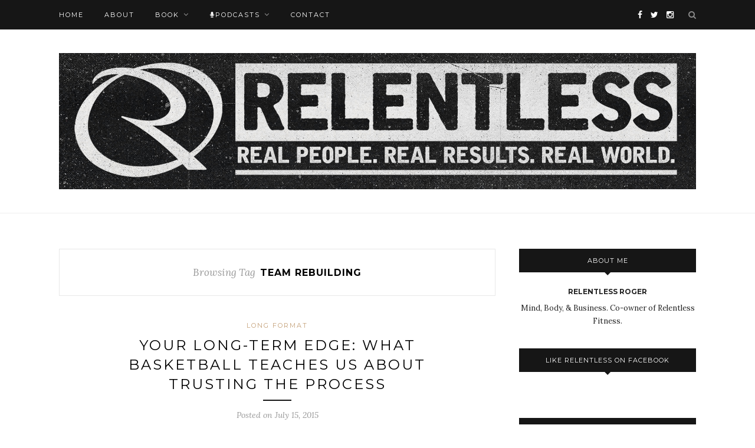

--- FILE ---
content_type: text/html; charset=UTF-8
request_url: http://relentlessroger.com/tag/team-rebuilding/
body_size: 21003
content:
<!DOCTYPE html>
<html lang="en-US">
<head>

	<meta charset="UTF-8">
	<meta http-equiv="X-UA-Compatible" content="IE=edge">
	<meta name="viewport" content="width=device-width, initial-scale=1">

	<title>team rebuilding &#8211; RELENTLESS</title>

	<link rel="profile" href="http://gmpg.org/xfn/11" />
	
		<link rel="shortcut icon" href="http://relentlessroger.com/wp-content/uploads/2015/07/Relentless.Logo_-_Favicon.jpg" />
		
	<link rel="alternate" type="application/rss+xml" title="RELENTLESS RSS Feed" href="http://relentlessroger.com/feed/" />
	<link rel="alternate" type="application/atom+xml" title="RELENTLESS Atom Feed" href="http://relentlessroger.com/feed/atom/" />
	<link rel="pingback" href="http://relentlessroger.com/xmlrpc.php" />
	
	<meta name='robots' content='max-image-preview:large' />
	<style>img:is([sizes="auto" i], [sizes^="auto," i]) { contain-intrinsic-size: 3000px 1500px }</style>
	<link rel='dns-prefetch' href='//fonts.googleapis.com' />
<link rel="alternate" type="application/rss+xml" title="RELENTLESS &raquo; Feed" href="http://relentlessroger.com/feed/" />
<link rel="alternate" type="application/rss+xml" title="RELENTLESS &raquo; Comments Feed" href="http://relentlessroger.com/comments/feed/" />
<link rel="alternate" type="application/rss+xml" title="RELENTLESS &raquo; team rebuilding Tag Feed" href="http://relentlessroger.com/tag/team-rebuilding/feed/" />
<script type="text/javascript">
/* <![CDATA[ */
window._wpemojiSettings = {"baseUrl":"https:\/\/s.w.org\/images\/core\/emoji\/16.0.1\/72x72\/","ext":".png","svgUrl":"https:\/\/s.w.org\/images\/core\/emoji\/16.0.1\/svg\/","svgExt":".svg","source":{"concatemoji":"http:\/\/relentlessroger.com\/wp-includes\/js\/wp-emoji-release.min.js?ver=6.8.3"}};
/*! This file is auto-generated */
!function(s,n){var o,i,e;function c(e){try{var t={supportTests:e,timestamp:(new Date).valueOf()};sessionStorage.setItem(o,JSON.stringify(t))}catch(e){}}function p(e,t,n){e.clearRect(0,0,e.canvas.width,e.canvas.height),e.fillText(t,0,0);var t=new Uint32Array(e.getImageData(0,0,e.canvas.width,e.canvas.height).data),a=(e.clearRect(0,0,e.canvas.width,e.canvas.height),e.fillText(n,0,0),new Uint32Array(e.getImageData(0,0,e.canvas.width,e.canvas.height).data));return t.every(function(e,t){return e===a[t]})}function u(e,t){e.clearRect(0,0,e.canvas.width,e.canvas.height),e.fillText(t,0,0);for(var n=e.getImageData(16,16,1,1),a=0;a<n.data.length;a++)if(0!==n.data[a])return!1;return!0}function f(e,t,n,a){switch(t){case"flag":return n(e,"\ud83c\udff3\ufe0f\u200d\u26a7\ufe0f","\ud83c\udff3\ufe0f\u200b\u26a7\ufe0f")?!1:!n(e,"\ud83c\udde8\ud83c\uddf6","\ud83c\udde8\u200b\ud83c\uddf6")&&!n(e,"\ud83c\udff4\udb40\udc67\udb40\udc62\udb40\udc65\udb40\udc6e\udb40\udc67\udb40\udc7f","\ud83c\udff4\u200b\udb40\udc67\u200b\udb40\udc62\u200b\udb40\udc65\u200b\udb40\udc6e\u200b\udb40\udc67\u200b\udb40\udc7f");case"emoji":return!a(e,"\ud83e\udedf")}return!1}function g(e,t,n,a){var r="undefined"!=typeof WorkerGlobalScope&&self instanceof WorkerGlobalScope?new OffscreenCanvas(300,150):s.createElement("canvas"),o=r.getContext("2d",{willReadFrequently:!0}),i=(o.textBaseline="top",o.font="600 32px Arial",{});return e.forEach(function(e){i[e]=t(o,e,n,a)}),i}function t(e){var t=s.createElement("script");t.src=e,t.defer=!0,s.head.appendChild(t)}"undefined"!=typeof Promise&&(o="wpEmojiSettingsSupports",i=["flag","emoji"],n.supports={everything:!0,everythingExceptFlag:!0},e=new Promise(function(e){s.addEventListener("DOMContentLoaded",e,{once:!0})}),new Promise(function(t){var n=function(){try{var e=JSON.parse(sessionStorage.getItem(o));if("object"==typeof e&&"number"==typeof e.timestamp&&(new Date).valueOf()<e.timestamp+604800&&"object"==typeof e.supportTests)return e.supportTests}catch(e){}return null}();if(!n){if("undefined"!=typeof Worker&&"undefined"!=typeof OffscreenCanvas&&"undefined"!=typeof URL&&URL.createObjectURL&&"undefined"!=typeof Blob)try{var e="postMessage("+g.toString()+"("+[JSON.stringify(i),f.toString(),p.toString(),u.toString()].join(",")+"));",a=new Blob([e],{type:"text/javascript"}),r=new Worker(URL.createObjectURL(a),{name:"wpTestEmojiSupports"});return void(r.onmessage=function(e){c(n=e.data),r.terminate(),t(n)})}catch(e){}c(n=g(i,f,p,u))}t(n)}).then(function(e){for(var t in e)n.supports[t]=e[t],n.supports.everything=n.supports.everything&&n.supports[t],"flag"!==t&&(n.supports.everythingExceptFlag=n.supports.everythingExceptFlag&&n.supports[t]);n.supports.everythingExceptFlag=n.supports.everythingExceptFlag&&!n.supports.flag,n.DOMReady=!1,n.readyCallback=function(){n.DOMReady=!0}}).then(function(){return e}).then(function(){var e;n.supports.everything||(n.readyCallback(),(e=n.source||{}).concatemoji?t(e.concatemoji):e.wpemoji&&e.twemoji&&(t(e.twemoji),t(e.wpemoji)))}))}((window,document),window._wpemojiSettings);
/* ]]> */
</script>
<link rel='stylesheet' id='flick-css' href='http://relentlessroger.com/wp-content/plugins/mailchimp/assets/css/flick/flick.css?ver=1.7.0' type='text/css' media='all' />
<link rel='stylesheet' id='mailchimp_sf_main_css-css' href='http://relentlessroger.com/?mcsf_action=main_css&#038;ver=1.7.0' type='text/css' media='all' />
<style id='wp-emoji-styles-inline-css' type='text/css'>

	img.wp-smiley, img.emoji {
		display: inline !important;
		border: none !important;
		box-shadow: none !important;
		height: 1em !important;
		width: 1em !important;
		margin: 0 0.07em !important;
		vertical-align: -0.1em !important;
		background: none !important;
		padding: 0 !important;
	}
</style>
<link rel='stylesheet' id='wp-block-library-css' href='http://relentlessroger.com/wp-includes/css/dist/block-library/style.min.css?ver=6.8.3' type='text/css' media='all' />
<style id='classic-theme-styles-inline-css' type='text/css'>
/*! This file is auto-generated */
.wp-block-button__link{color:#fff;background-color:#32373c;border-radius:9999px;box-shadow:none;text-decoration:none;padding:calc(.667em + 2px) calc(1.333em + 2px);font-size:1.125em}.wp-block-file__button{background:#32373c;color:#fff;text-decoration:none}
</style>
<style id='global-styles-inline-css' type='text/css'>
:root{--wp--preset--aspect-ratio--square: 1;--wp--preset--aspect-ratio--4-3: 4/3;--wp--preset--aspect-ratio--3-4: 3/4;--wp--preset--aspect-ratio--3-2: 3/2;--wp--preset--aspect-ratio--2-3: 2/3;--wp--preset--aspect-ratio--16-9: 16/9;--wp--preset--aspect-ratio--9-16: 9/16;--wp--preset--color--black: #000000;--wp--preset--color--cyan-bluish-gray: #abb8c3;--wp--preset--color--white: #ffffff;--wp--preset--color--pale-pink: #f78da7;--wp--preset--color--vivid-red: #cf2e2e;--wp--preset--color--luminous-vivid-orange: #ff6900;--wp--preset--color--luminous-vivid-amber: #fcb900;--wp--preset--color--light-green-cyan: #7bdcb5;--wp--preset--color--vivid-green-cyan: #00d084;--wp--preset--color--pale-cyan-blue: #8ed1fc;--wp--preset--color--vivid-cyan-blue: #0693e3;--wp--preset--color--vivid-purple: #9b51e0;--wp--preset--gradient--vivid-cyan-blue-to-vivid-purple: linear-gradient(135deg,rgba(6,147,227,1) 0%,rgb(155,81,224) 100%);--wp--preset--gradient--light-green-cyan-to-vivid-green-cyan: linear-gradient(135deg,rgb(122,220,180) 0%,rgb(0,208,130) 100%);--wp--preset--gradient--luminous-vivid-amber-to-luminous-vivid-orange: linear-gradient(135deg,rgba(252,185,0,1) 0%,rgba(255,105,0,1) 100%);--wp--preset--gradient--luminous-vivid-orange-to-vivid-red: linear-gradient(135deg,rgba(255,105,0,1) 0%,rgb(207,46,46) 100%);--wp--preset--gradient--very-light-gray-to-cyan-bluish-gray: linear-gradient(135deg,rgb(238,238,238) 0%,rgb(169,184,195) 100%);--wp--preset--gradient--cool-to-warm-spectrum: linear-gradient(135deg,rgb(74,234,220) 0%,rgb(151,120,209) 20%,rgb(207,42,186) 40%,rgb(238,44,130) 60%,rgb(251,105,98) 80%,rgb(254,248,76) 100%);--wp--preset--gradient--blush-light-purple: linear-gradient(135deg,rgb(255,206,236) 0%,rgb(152,150,240) 100%);--wp--preset--gradient--blush-bordeaux: linear-gradient(135deg,rgb(254,205,165) 0%,rgb(254,45,45) 50%,rgb(107,0,62) 100%);--wp--preset--gradient--luminous-dusk: linear-gradient(135deg,rgb(255,203,112) 0%,rgb(199,81,192) 50%,rgb(65,88,208) 100%);--wp--preset--gradient--pale-ocean: linear-gradient(135deg,rgb(255,245,203) 0%,rgb(182,227,212) 50%,rgb(51,167,181) 100%);--wp--preset--gradient--electric-grass: linear-gradient(135deg,rgb(202,248,128) 0%,rgb(113,206,126) 100%);--wp--preset--gradient--midnight: linear-gradient(135deg,rgb(2,3,129) 0%,rgb(40,116,252) 100%);--wp--preset--font-size--small: 13px;--wp--preset--font-size--medium: 20px;--wp--preset--font-size--large: 36px;--wp--preset--font-size--x-large: 42px;--wp--preset--spacing--20: 0.44rem;--wp--preset--spacing--30: 0.67rem;--wp--preset--spacing--40: 1rem;--wp--preset--spacing--50: 1.5rem;--wp--preset--spacing--60: 2.25rem;--wp--preset--spacing--70: 3.38rem;--wp--preset--spacing--80: 5.06rem;--wp--preset--shadow--natural: 6px 6px 9px rgba(0, 0, 0, 0.2);--wp--preset--shadow--deep: 12px 12px 50px rgba(0, 0, 0, 0.4);--wp--preset--shadow--sharp: 6px 6px 0px rgba(0, 0, 0, 0.2);--wp--preset--shadow--outlined: 6px 6px 0px -3px rgba(255, 255, 255, 1), 6px 6px rgba(0, 0, 0, 1);--wp--preset--shadow--crisp: 6px 6px 0px rgba(0, 0, 0, 1);}:where(.is-layout-flex){gap: 0.5em;}:where(.is-layout-grid){gap: 0.5em;}body .is-layout-flex{display: flex;}.is-layout-flex{flex-wrap: wrap;align-items: center;}.is-layout-flex > :is(*, div){margin: 0;}body .is-layout-grid{display: grid;}.is-layout-grid > :is(*, div){margin: 0;}:where(.wp-block-columns.is-layout-flex){gap: 2em;}:where(.wp-block-columns.is-layout-grid){gap: 2em;}:where(.wp-block-post-template.is-layout-flex){gap: 1.25em;}:where(.wp-block-post-template.is-layout-grid){gap: 1.25em;}.has-black-color{color: var(--wp--preset--color--black) !important;}.has-cyan-bluish-gray-color{color: var(--wp--preset--color--cyan-bluish-gray) !important;}.has-white-color{color: var(--wp--preset--color--white) !important;}.has-pale-pink-color{color: var(--wp--preset--color--pale-pink) !important;}.has-vivid-red-color{color: var(--wp--preset--color--vivid-red) !important;}.has-luminous-vivid-orange-color{color: var(--wp--preset--color--luminous-vivid-orange) !important;}.has-luminous-vivid-amber-color{color: var(--wp--preset--color--luminous-vivid-amber) !important;}.has-light-green-cyan-color{color: var(--wp--preset--color--light-green-cyan) !important;}.has-vivid-green-cyan-color{color: var(--wp--preset--color--vivid-green-cyan) !important;}.has-pale-cyan-blue-color{color: var(--wp--preset--color--pale-cyan-blue) !important;}.has-vivid-cyan-blue-color{color: var(--wp--preset--color--vivid-cyan-blue) !important;}.has-vivid-purple-color{color: var(--wp--preset--color--vivid-purple) !important;}.has-black-background-color{background-color: var(--wp--preset--color--black) !important;}.has-cyan-bluish-gray-background-color{background-color: var(--wp--preset--color--cyan-bluish-gray) !important;}.has-white-background-color{background-color: var(--wp--preset--color--white) !important;}.has-pale-pink-background-color{background-color: var(--wp--preset--color--pale-pink) !important;}.has-vivid-red-background-color{background-color: var(--wp--preset--color--vivid-red) !important;}.has-luminous-vivid-orange-background-color{background-color: var(--wp--preset--color--luminous-vivid-orange) !important;}.has-luminous-vivid-amber-background-color{background-color: var(--wp--preset--color--luminous-vivid-amber) !important;}.has-light-green-cyan-background-color{background-color: var(--wp--preset--color--light-green-cyan) !important;}.has-vivid-green-cyan-background-color{background-color: var(--wp--preset--color--vivid-green-cyan) !important;}.has-pale-cyan-blue-background-color{background-color: var(--wp--preset--color--pale-cyan-blue) !important;}.has-vivid-cyan-blue-background-color{background-color: var(--wp--preset--color--vivid-cyan-blue) !important;}.has-vivid-purple-background-color{background-color: var(--wp--preset--color--vivid-purple) !important;}.has-black-border-color{border-color: var(--wp--preset--color--black) !important;}.has-cyan-bluish-gray-border-color{border-color: var(--wp--preset--color--cyan-bluish-gray) !important;}.has-white-border-color{border-color: var(--wp--preset--color--white) !important;}.has-pale-pink-border-color{border-color: var(--wp--preset--color--pale-pink) !important;}.has-vivid-red-border-color{border-color: var(--wp--preset--color--vivid-red) !important;}.has-luminous-vivid-orange-border-color{border-color: var(--wp--preset--color--luminous-vivid-orange) !important;}.has-luminous-vivid-amber-border-color{border-color: var(--wp--preset--color--luminous-vivid-amber) !important;}.has-light-green-cyan-border-color{border-color: var(--wp--preset--color--light-green-cyan) !important;}.has-vivid-green-cyan-border-color{border-color: var(--wp--preset--color--vivid-green-cyan) !important;}.has-pale-cyan-blue-border-color{border-color: var(--wp--preset--color--pale-cyan-blue) !important;}.has-vivid-cyan-blue-border-color{border-color: var(--wp--preset--color--vivid-cyan-blue) !important;}.has-vivid-purple-border-color{border-color: var(--wp--preset--color--vivid-purple) !important;}.has-vivid-cyan-blue-to-vivid-purple-gradient-background{background: var(--wp--preset--gradient--vivid-cyan-blue-to-vivid-purple) !important;}.has-light-green-cyan-to-vivid-green-cyan-gradient-background{background: var(--wp--preset--gradient--light-green-cyan-to-vivid-green-cyan) !important;}.has-luminous-vivid-amber-to-luminous-vivid-orange-gradient-background{background: var(--wp--preset--gradient--luminous-vivid-amber-to-luminous-vivid-orange) !important;}.has-luminous-vivid-orange-to-vivid-red-gradient-background{background: var(--wp--preset--gradient--luminous-vivid-orange-to-vivid-red) !important;}.has-very-light-gray-to-cyan-bluish-gray-gradient-background{background: var(--wp--preset--gradient--very-light-gray-to-cyan-bluish-gray) !important;}.has-cool-to-warm-spectrum-gradient-background{background: var(--wp--preset--gradient--cool-to-warm-spectrum) !important;}.has-blush-light-purple-gradient-background{background: var(--wp--preset--gradient--blush-light-purple) !important;}.has-blush-bordeaux-gradient-background{background: var(--wp--preset--gradient--blush-bordeaux) !important;}.has-luminous-dusk-gradient-background{background: var(--wp--preset--gradient--luminous-dusk) !important;}.has-pale-ocean-gradient-background{background: var(--wp--preset--gradient--pale-ocean) !important;}.has-electric-grass-gradient-background{background: var(--wp--preset--gradient--electric-grass) !important;}.has-midnight-gradient-background{background: var(--wp--preset--gradient--midnight) !important;}.has-small-font-size{font-size: var(--wp--preset--font-size--small) !important;}.has-medium-font-size{font-size: var(--wp--preset--font-size--medium) !important;}.has-large-font-size{font-size: var(--wp--preset--font-size--large) !important;}.has-x-large-font-size{font-size: var(--wp--preset--font-size--x-large) !important;}
:where(.wp-block-post-template.is-layout-flex){gap: 1.25em;}:where(.wp-block-post-template.is-layout-grid){gap: 1.25em;}
:where(.wp-block-columns.is-layout-flex){gap: 2em;}:where(.wp-block-columns.is-layout-grid){gap: 2em;}
:root :where(.wp-block-pullquote){font-size: 1.5em;line-height: 1.6;}
</style>
<link rel='stylesheet' id='contact-form-7-css' href='http://relentlessroger.com/wp-content/plugins/contact-form-7/includes/css/styles.css?ver=6.0.6' type='text/css' media='all' />
<link rel='stylesheet' id='mc4wp-form-basic-css' href='http://relentlessroger.com/wp-content/plugins/mailchimp-for-wp/assets/css/form-basic.css?ver=4.10.3' type='text/css' media='all' />
<link rel='stylesheet' id='sp_style-css' href='http://relentlessroger.com/wp-content/themes/redwood/style.css?ver=6.8.3' type='text/css' media='all' />
<link rel='stylesheet' id='fontawesome-css-css' href='http://relentlessroger.com/wp-content/themes/redwood/css/font-awesome.min.css?ver=6.8.3' type='text/css' media='all' />
<link rel='stylesheet' id='bxslider-css-css' href='http://relentlessroger.com/wp-content/themes/redwood/css/jquery.bxslider.css?ver=6.8.3' type='text/css' media='all' />
<link rel='stylesheet' id='responsive-css' href='http://relentlessroger.com/wp-content/themes/redwood/css/responsive.css?ver=6.8.3' type='text/css' media='all' />
<link rel='stylesheet' id='default_body_font-css' href='http://fonts.googleapis.com/css?family=Lora%3A400%2C700%2C400italic%2C700italic&#038;subset=latin%2Clatin-ext&#038;ver=6.8.3' type='text/css' media='all' />
<link rel='stylesheet' id='default_heading_font-css' href='http://fonts.googleapis.com/css?family=Montserrat%3A400%2C700&#038;ver=6.8.3' type='text/css' media='all' />
<style id='akismet-widget-style-inline-css' type='text/css'>

			.a-stats {
				--akismet-color-mid-green: #357b49;
				--akismet-color-white: #fff;
				--akismet-color-light-grey: #f6f7f7;

				max-width: 350px;
				width: auto;
			}

			.a-stats * {
				all: unset;
				box-sizing: border-box;
			}

			.a-stats strong {
				font-weight: 600;
			}

			.a-stats a.a-stats__link,
			.a-stats a.a-stats__link:visited,
			.a-stats a.a-stats__link:active {
				background: var(--akismet-color-mid-green);
				border: none;
				box-shadow: none;
				border-radius: 8px;
				color: var(--akismet-color-white);
				cursor: pointer;
				display: block;
				font-family: -apple-system, BlinkMacSystemFont, 'Segoe UI', 'Roboto', 'Oxygen-Sans', 'Ubuntu', 'Cantarell', 'Helvetica Neue', sans-serif;
				font-weight: 500;
				padding: 12px;
				text-align: center;
				text-decoration: none;
				transition: all 0.2s ease;
			}

			/* Extra specificity to deal with TwentyTwentyOne focus style */
			.widget .a-stats a.a-stats__link:focus {
				background: var(--akismet-color-mid-green);
				color: var(--akismet-color-white);
				text-decoration: none;
			}

			.a-stats a.a-stats__link:hover {
				filter: brightness(110%);
				box-shadow: 0 4px 12px rgba(0, 0, 0, 0.06), 0 0 2px rgba(0, 0, 0, 0.16);
			}

			.a-stats .count {
				color: var(--akismet-color-white);
				display: block;
				font-size: 1.5em;
				line-height: 1.4;
				padding: 0 13px;
				white-space: nowrap;
			}
		
</style>
<link rel='stylesheet' id='simple-social-icons-font-css' href='http://relentlessroger.com/wp-content/plugins/simple-social-icons/css/style.css?ver=3.0.2' type='text/css' media='all' />
<link rel='stylesheet' id='optimizepress-fancybox-css' href='http://relentlessroger.com/wp-content/plugins/optimizePressPlugin/lib/js/fancybox/jquery.fancybox.min.css?ver=2.2.1.1' type='text/css' media='all' />
<link rel='stylesheet' id='optimizepress-wp-css' href='http://relentlessroger.com/wp-content/plugins/optimizePressPlugin/lib/css/wp.css?ver=2.2.1.1' type='text/css' media='all' />
<link rel='stylesheet' id='optimizepress-default-css' href='http://relentlessroger.com/wp-content/plugins/optimizePressPlugin/lib/assets/default.min.css?ver=2.2.1.1' type='text/css' media='all' />
<script type="text/javascript" src="http://relentlessroger.com/wp-includes/js/jquery/jquery.min.js?ver=3.7.1" id="jquery-core-js"></script>
<script type="text/javascript" src="http://relentlessroger.com/wp-includes/js/jquery/jquery-migrate.min.js?ver=3.4.1" id="jquery-migrate-js"></script>
<script type="text/javascript" src="http://relentlessroger.com/wp-content/plugins/optimizePressPlugin/lib/js/jquery/jquery.noconflict.min.js?ver=2.2.1.1" id="optimizepress-noconflict-js-js"></script>
<script type="text/javascript" src="http://relentlessroger.comAKISMET__PLUGIN_URL_inc/form.js?ver=5.3.7" id="akismet-form-2-js"></script>
<script type="text/javascript" src="http://relentlessroger.com/wp-content/plugins/optimizePressPlugin/lib/js/jquery/jquery.loadScript.min.js?ver=2.2.1.1" id="optimizepress-loadScript-js"></script>
<link rel="https://api.w.org/" href="http://relentlessroger.com/wp-json/" /><link rel="alternate" title="JSON" type="application/json" href="http://relentlessroger.com/wp-json/wp/v2/tags/333" /><link rel="EditURI" type="application/rsd+xml" title="RSD" href="http://relentlessroger.com/xmlrpc.php?rsd" />
<meta name="generator" content="WordPress 6.8.3" />
<script type="text/javascript">
	jQuery(function($) {
		$('.date-pick').each(function() {
			var format = $(this).data('format') || 'mm/dd/yyyy';
			format = format.replace(/yyyy/i, 'yy');
			$(this).datepicker({
				autoFocusNextInput: true,
				constrainInput: false,
				changeMonth: true,
				changeYear: true,
				beforeShow: function(input, inst) { $('#ui-datepicker-div').addClass('show'); },
				dateFormat: format.toLowerCase(),
			});
		});
		d = new Date();
		$('.birthdate-pick').each(function() {
			var format = $(this).data('format') || 'mm/dd';
			format = format.replace(/yyyy/i, 'yy');
			$(this).datepicker({
				autoFocusNextInput: true,
				constrainInput: false,
				changeMonth: true,
				changeYear: false,
				minDate: new Date(d.getFullYear(), 1-1, 1),
				maxDate: new Date(d.getFullYear(), 12-1, 31),
				beforeShow: function(input, inst) { $('#ui-datepicker-div').removeClass('show'); },
				dateFormat: format.toLowerCase(),
			});

		});

	});
</script>
<script type="text/javascript">OP = (typeof(OP)=="undefined" ? {"flowplayerHTML5":"http:\/\/relentlessroger.com\/wp-content\/plugins\/optimizePressPlugin\/lib\/modules\/blog\/video\/flowplayerHTML5\/flowplayer.swf","flowplayerKey":"","flowplayerLogo":"","flowplayer":"http:\/\/relentlessroger.com\/wp-content\/plugins\/optimizePressPlugin\/lib\/modules\/blog\/video\/flowplayer\/flowplayer-3.2.7.swf","flowplayer_control":"http:\/\/relentlessroger.com\/wp-content\/plugins\/optimizePressPlugin\/lib\/modules\/blog\/video\/flowplayer\/flowplayer.controls-3.2.5.swf","mediaelementplayer":"http:\/\/relentlessroger.com\/wp-content\/plugins\/optimizePressPlugin\/lib\/modules\/blog\/video\/mediaelement\/","SN":"optimizepress","op_autosave_interval":300,"paths":{"url":"http:\/\/relentlessroger.com\/wp-content\/plugins\/optimizePressPlugin\/","img":"http:\/\/relentlessroger.com\/wp-content\/plugins\/optimizePressPlugin\/lib\/images\/","js":"http:\/\/relentlessroger.com\/wp-content\/plugins\/optimizePressPlugin\/lib\/js\/","css":"http:\/\/relentlessroger.com\/wp-content\/plugins\/optimizePressPlugin\/lib\/css\/"},"social":{"twitter":"optimizepress","facebook":"optimizepress","googleplus":"111273444733787349971"}} : OP);</script>    <style type="text/css">
	
		#logo { padding-top:40px; padding-bottom:40px; }
				
						#nav-wrapper .menu li a:hover {  color:; }
		
		#nav-wrapper .menu .sub-menu, #nav-wrapper .menu .children { background: ; }
		#nav-wrapper ul.menu ul a, #nav-wrapper .menu ul ul a {  color:; }
		#nav-wrapper ul.menu ul a:hover, #nav-wrapper .menu ul ul a:hover { color: ; background:; }
		
		.slicknav_nav { background:; }
		.slicknav_nav a { color:; }
		.slicknav_menu .slicknav_icon-bar { background-color:; }
		
		#top-social a { color:; }
		#top-social a:hover { color:; }
		#top-search i { color:; }
		
		.widget-title { background: ; color: ;}
		.widget-title:after { border-top-color:; }
				.social-widget a { color:; }
		.social-widget a:hover { color:; }
		
		#footer { background:; }
		#footer-social a { color:; }
		#footer-social a:hover { color:; }
		#footer-social { border-color:; }
		.copyright { color:; }
		.copyright a { color:; }
		
		.post-header h2 a, .post-header h1 { color:; }
		.title-divider { color:; }
		.post-entry p { color:; }
		.post-entry h1, .post-entry h2, .post-entry h3, .post-entry h4, .post-entry h5, .post-entry h6 { color:; }
		.more-link { color:; }
		a.more-link:hover { color:; }
		.more-line { color:; }
		.more-link:hover > .more-line { color:; }
		.post-share-box.share-buttons a { color:; }
		.post-share-box.share-buttons a:hover { color:; }
		
		.mc4wp-form { background:; }
		.mc4wp-form label { color:; }
		.mc4wp-form button, .mc4wp-form input[type=button], .mc4wp-form input[type=submit] { background:; color:; }
		.mc4wp-form button:hover, .mc4wp-form input[type=button]:hover, .mc4wp-form input[type=submit]:hover { background:; color:; }
		
		a, .post-header .cat a { color:; }
		.post-header .cat a { border-color:; }
		
				
    </style>
    <style type="text/css">.recentcomments a{display:inline !important;padding:0 !important;margin:0 !important;}</style>
		<!--[if (gte IE 6)&(lte IE 8)]>
		<script type="text/javascript" src="http://relentlessroger.com/wp-content/plugins/optimizePressPlugin/lib/js/selectivizr-1.0.2-min.js?ver=1.0.2"></script>
		<![endif]-->
		<!--[if IE]><script src="http://html5shiv.googlecode.com/svn/trunk/html5.js"></script><![endif]-->
	
			<meta property="fb:app_id" content="631353616947659" />
		
<!-- Jetpack Open Graph Tags -->
<meta property="og:type" content="website" />
<meta property="og:title" content="team rebuilding &#8211; RELENTLESS" />
<meta property="og:url" content="http://relentlessroger.com/tag/team-rebuilding/" />
<meta property="og:site_name" content="RELENTLESS" />
<meta property="og:image" content="https://s0.wp.com/i/blank.jpg" />
<meta property="og:image:alt" content="" />
<meta property="og:locale" content="en_US" />

<!-- End Jetpack Open Graph Tags -->
	
</head>

<body class="archive tag tag-team-rebuilding tag-333 wp-theme-redwood op-plugin">

	<div id="top-bar">
		
		<div class="container">
			
			<div id="nav-wrapper">
				<ul id="menu-top-navigation" class="menu"><li id="menu-item-396" class="menu-item menu-item-type-custom menu-item-object-custom menu-item-home menu-item-396"><a href="http://relentlessroger.com/">Home</a></li>
<li id="menu-item-7" class="menu-item menu-item-type-post_type menu-item-object-page menu-item-7"><a href="http://relentlessroger.com/about/">About</a></li>
<li id="menu-item-416" class="menu-item menu-item-type-custom menu-item-object-custom menu-item-has-children menu-item-416"><a href="http://www.amazon.com/Relentless-Nutrition-Action-Plan-Health-ebook/dp/B00HKKR4JI/ref=sr_1_1">Book</a>
<ul class="sub-menu">
	<li id="menu-item-31" class="menu-item menu-item-type-post_type menu-item-object-page menu-item-31"><a href="http://relentlessroger.com/book-resources/">Book Resources</a></li>
</ul>
</li>
<li id="menu-item-18" class="menu-item menu-item-type-post_type menu-item-object-page menu-item-has-children menu-item-18"><a href="http://relentlessroger.com/podcasts/"><i class="fa fa-microphone"></i>Podcasts</a>
<ul class="sub-menu">
	<li id="menu-item-1097" class="menu-item menu-item-type-custom menu-item-object-custom menu-item-1097"><a href="https://itunes.apple.com/us/podcast/relentless-real-people-real/id1017317594">Relentless: Real People, Real Results, Real World</a></li>
	<li id="menu-item-418" class="menu-item menu-item-type-taxonomy menu-item-object-category menu-item-418"><a href="http://relentlessroger.com/category/relentless-roger-and-the-caveman-doctor-podcast/">Relentless Roger and The Caveman Doctor</a></li>
	<li id="menu-item-419" class="menu-item menu-item-type-custom menu-item-object-custom menu-item-419"><a href="https://itunes.apple.com/us/podcast/powerful-personal-trainer/id841137207">Powerful Personal Trainer</a></li>
</ul>
</li>
<li id="menu-item-1076" class="menu-item menu-item-type-post_type menu-item-object-page menu-item-1076"><a href="http://relentlessroger.com/contact-3/">Contact</a></li>
</ul>			</div>
			
			<div class="menu-mobile"></div>
			
						<div id="top-search">
				<a href="#" class="search"><i class="fa fa-search"></i></a>
				<div class="show-search">
					<form role="search" method="get" id="searchform" action="http://relentlessroger.com/">
		<input type="text" placeholder="Search and hit enter..." name="s" id="s" />
</form>				</div>
			</div>
						
						<div id="top-social" >
			
				<a href="http://facebook.com/RelentlessRoger" target="_blank"><i class="fa fa-facebook"></i></a>				<a href="http://twitter.com/RogerDickerman" target="_blank"><i class="fa fa-twitter"></i></a>				<a href="http://instagram.com/IAM_RELENTLESS" target="_blank"><i class="fa fa-instagram"></i></a>																																												
			</div>
						
		</div>
		
	</div>
	
	<header id="header" class="noslider">
		
		<div class="container">
			
			<div id="logo">
				
									
											<h2><a href="http://relentlessroger.com"><img src="http://relentlessroger.com/wp-content/uploads/2015/07/Relentless.Logo_-_Bumper_Sticker.jpg" alt="RELENTLESS" /></a></h2>
										
								
			</div>
			
		</div>
		
	</header>	
	<div class="container">
		
		<div id="content">
		
			<div id="main" >
			
				<div class="archive-box">
	
					<span>Browsing Tag</span>
					<h1>team rebuilding</h1>
					
				</div>
			
								
									
											
						<article id="post-1105" class="post-1105 post type-post status-publish format-standard has-post-thumbnail hentry category-long-format tag-asset-management tag-basketball-analytics tag-basketball-strategy tag-gary-vaynerchuk tag-grantland-com tag-houston-astros tag-james-harden-trade tag-moneyball tag-no-limit-texas-holdem-poker tag-optionality tag-philadelphia-76ers tag-relentless-roger-podcast tag-sam-hinkie tag-san-antonio-spurs-dynasty tag-sports-science tag-steve-liberati tag-tanking tag-team-rebuilding tag-trust-the-process">
					
	<div class="post-header">
		
				<span class="cat"><a href="http://relentlessroger.com/category/long-format/" rel="category tag">Long Format</a></span>
				
					<h2><a href="http://relentlessroger.com/your-longterm-edge/">Your Long-term Edge: What Basketball Teaches Us About Trusting the Process</a></h2>
				
		<span class="title-divider"></span>
		
				<span class="post-date">Posted on July 15, 2015</span>
				
	</div>
	
			
						<div class="post-img">
							<a href="http://relentlessroger.com/your-longterm-edge/"><img width="612" height="612" src="http://relentlessroger.com/wp-content/uploads/2015/07/basketball.jpg" class="attachment-full-thumb size-full-thumb wp-post-image" alt="" decoding="async" fetchpriority="high" srcset="http://relentlessroger.com/wp-content/uploads/2015/07/basketball.jpg 612w, http://relentlessroger.com/wp-content/uploads/2015/07/basketball-150x150.jpg 150w, http://relentlessroger.com/wp-content/uploads/2015/07/basketball-300x300.jpg 300w" sizes="(max-width: 612px) 100vw, 612px" /></a>
					</div>
						
		
	<div class="post-entry">
		
				
							
				<p>What is basketball?</p>
<p>Is it strictly the game on the court? Plus coaching? Plus player management? Plus business management?</p>
<p>Basketball purists say it&#8217;s all about the single game on the court and winning that game at all costs, but are there other valid interpretations?</p>
<p>And how does this all tie into your own evolution? Let&#8217;s explore.</p>
<p>***</p>
<p><strong>We are all witnesses to a brand new sports strategy being pioneered by a few select teams.</strong> Using prolonged, aggressive, and unapologetic tanking as a long-term winning strategy is a new version of <a href="http://www.amazon.com/gp/product/0393324818/ref=as_li_tl?ie=UTF8&amp;camp=1789&amp;creative=390957&amp;creativeASIN=0393324818&amp;linkCode=as2&amp;tag=relentfitnes-20&amp;linkId=L6WNOP2A63JTYTPZ" target="_blank">Moneyball</a>, and within 5 years, I believe we&#8217;re going to see a lot more of it.</p>
<p>One of the first teams to introduce the strategy is baseball&#8217;s Houston Astros, who after claiming the league&#8217;s worst record in 3 consecutive seasons (they are the first team ever to hold that dubious distinction), built up a vast store of talent, and now sit comfortably in their division&#8217;s first place. They are covered brilliantly in <a href="http://grantland.com/features/2015-mlb-houston-astros-surprising-breakthrough-season-al-west/" target="_blank">this Grantland article</a>.</p>
<p>For the purposes of this piece, I&#8217;m much more interested in basketball and my hometown Philadelphia 76ers, who are in the early-to-mid stages of their own aggressive rebuild. They&#8217;re doing it amid plenty of controversy, detractors, and debate.</p>
<p>***</p>
<p><a href="http://relentlessroger.com/wp-content/uploads/2015/07/josh-harris-sam-hinkie.jpg"><img decoding="async" class="alignnone size-full wp-image-1120" src="http://relentlessroger.com/wp-content/uploads/2015/07/josh-harris-sam-hinkie.jpg" alt="josh-harris-sam-hinkie" width="400" height="225" srcset="http://relentlessroger.com/wp-content/uploads/2015/07/josh-harris-sam-hinkie.jpg 400w, http://relentlessroger.com/wp-content/uploads/2015/07/josh-harris-sam-hinkie-300x169.jpg 300w" sizes="(max-width: 400px) 100vw, 400px" /></a></p>
<p><strong>In 2013, the Philadelphia 76ers were in shambles.</strong> Their team was ill-constructed around a decent 3rd option in Jrue Holiday being utilized as a #1 option, and a failed 2nd overall pick in Evan Turner being utilized as the #2 option. They were a team annually destined to fight for the honor of an 8th playoff seed. To make matters worse, a host of poor and/or unfortunate decisions &#8211; among them an Andrew Bynum mega-trade and a draft day trade for the bust formerly known as Arnett Moultrie &#8211; whittled away their future assets.</p>
<p>Facing a depressing future, ownership ushered in Sam Hinkie, an 8 year Houston Rockets&#8217; front office veteran. He was named General Manager, bringing a cutting edge analytics approach and a new-school way of thinking.</p>
<p>The team&#8217;s direction was forever changed.</p>
<p>***</p>
<p><strong>What do you do when you have a losing hand?</strong> What happens when you realize that your current ceiling is a lot lower than you&#8217;d like it to be?</p>
<p>The answer depends on your worldview. Are you content fighting for 8th seeds? Or is a championship all that matters?</p>
<p>In the Philadelphia 76ers&#8217; (and Houston Astros&#8217;) case, they emphatically chose the latter.</p>
<p>First you choose, then you pursue.</p>
<p>***</p>
<p>The pursuit began with a new interpretation of &#8220;basketball&#8221;.</p>
<p>Typically there is pressure to win now. Winning drives fan interest, increases ticket and merchandise sales, and boosts immediate revenue. General managers and coaches are given short shelf-lives that depend on their season-to-season success. Have a few losing seasons in a row and the axe falls quickly.</p>
<p><strong>The issue with winning now is that it often biases decision making. Instead of going for the gold and increasing the chance of championship(s), it leads to good but not great. It leads to avoiding risks and sticking to safer options.</strong></p>
<p>Philadelphia 76ers ownership allowed Sam Hinkie to think differently. With their blessing, <strong>instead of a micro season view, he adopted a macro multi-season view</strong>. Cut the cord to winning now, take risks, and pursue championship(s) in the future.</p>
<p>That begs the question &#8211; what produces championship(s) on the basketball court?</p>
<p>***</p>
<p><strong>The NBA is a superstar driven league.</strong> 34 of last 35 title teams were led by superstars &#8211; top 5 players in the league &#8211; with names like Magic, Bird, Jordan, Shaq, Duncan, Kobe, LeBron, and now Curry. More often than not these Batmans also had Robins (co-superstars) in Worthy, McHale, Pippen, Kobe (on the Shaq squads), Parker/Ginobli, Gasol, Wade, and Thompson/Green.</p>
<p>Yes, for those who pulled for the Atlanta Hawks and &#8220;team basketball&#8221; in 2015, it would be both fun and exciting to see a superstar-less underdog win. While idealistic, it&#8217;s simply not realistic based on history. The size of a starting lineup (only 5 players) and the time a superstar spends on the court makes his impact monstrous. Throughout history you&#8217;ll find the occasional exception (2004 Detroit Pistons), but the rule remains the superstar.</p>
<p>***</p>
<p><strong>Sam Hinkie&#8217;s magic word is optionality.</strong></p>
<p>“I believe in optionality – a lot,” <a href="http://www.philly.com/philly/blogs/sports/sixers/Hinkie-believes-in-optionality.html#6eSyQoH7y4Od1Grt.99" target="_blank">he said</a>. “I believe a lot in flexible.”</p>
<p>Rumor has it that when Sam Hinkie applied to the General Manager position, he prepared an impressive presentation. It revolved around a now infamous trade, when in 2013 the Houston Rockets leveraged a package of assets &#8211; draft picks and players &#8211; to acquire James Harden.</p>
<p>The web Daryl Morey (Houston&#8217;s General Manager at the time) and Hinkie wove to acquire Harden is intricate. On the surface it looks simple: Kevin Martin, Jeremy Lamb, 2 first round picks, and a second round pick exchanged for a certifiable superstar. Dig deeper, and you find a collection of many smaller transactions &#8211; draft pick acquisition and exchange, salary cap manipulation, young talent, and a veteran player acquired on a reasonable deal &#8211; executed over years.</p>
<p><strong>Optionality:</strong> <em>The value of additional optional investment opportunities available only after having made an initial investment.</em></p>
<p><strong>Hinkie&#8217;s optionality-based approach revolves around making many initial investments.</strong> He acquires and grows assets, consistently trades them up, and compiles a warchest of draft picks, young players, attractive contracts, and cap space. Any move that is an upgrade &#8211; even acquiring 2nd round picks that others often dismiss as &#8220;meaningless&#8221; &#8211; matters. <strong>All asset upgrades put the team in a better position to acquire a superstar(s) and/or useful pieces.</strong></p>
<p>***</p>
<p><strong>Optionality allows you to capitalize on the future &#8211; however it presents itself.</strong></p>
<p>Monday morning quarterbacks everywhere look back and say <em>&#8220;the Houston Rockets got lucky that Harden was available&#8221;</em> or <em>&#8220;the Oklahoma City Thunder were dumb for trading James Harden&#8221;</em>. The point they miss is that the Houston Rockets were ready for <span style="text-decoration: underline;"><strong>anything</strong></span>. They were ready for <span style="text-decoration: underline;"><strong>any</strong></span> superstar to come available. It didn&#8217;t have to be James Harden.</p>
<p>They put themselves in a position to be lucky and to have the most attractive collection of assets when opportunity knocked. Sam Hinkie&#8217;s Philadelphia 76ers are doing the same. At a moment&#8217;s notice, they may become lucky too.</p>
<p>The landscape of the NBA is constantly changing, team needs are constantly changing, and the perspective of most teams is rooted in the short-term.</p>
<p>This offers long-term thinkers an edge.</p>
<p>***</p>
<p>These are various strategies employed by Sam Hinkie. While certain details are specific to the basketball court, their logic and implications extend far beyond it.</p>
<h3>Strategy #1: Sell what isn&#8217;t working for maximum return.</h3>
<p><strong>Global Takeaways:</strong><br />
Be honest with your present situation. If it is destined for a level of mediocrity that you are not ok with, pivot and pivot hard. If your ladder is on the wrong wall, change walls.</p>
<p><strong>Philadelphia 76ers:</strong><br />
Building through the draft (and/or executing mega-trades) requires picks, which are allocated based on season-to-season success. The 76ers tore their team down to essentially nothing, thus assuring several losing seasons and several prime picks.</p>
<p>Jrue Holiday. Evan Turner. Thaddeus Young. Spencer Hawes. Gone. In their place &#8211; you guessed it &#8211; draft picks.</p>
<h3>Strategy #2: Accept risk in pursuit of high upside.</h3>
<p><strong>Global Takeaways:</strong><br />
The public overreacts to risk, thus opening doors. Property values during a real estate downturn. Business assets during a crash. If you remain sane and accurate in your valuations, you have an edge.</p>
<p><strong>Philadelphia 76ers:</strong><br />
Hinkie targets superstar talent that is discounted due to injury. That level of talent is rare enough that the chance of re-injury is an acceptable downside.</p>
<p>In both the 2013 and 2014 drafts, the 76ers drafted two players &#8211; Nerlens Noel and Joel Embiid &#8211; who were widely considered the #1 players in their classes prior to being injured. Both fell into their laps. In 2013, the 76ers traded for pick #6 to snatch Noel, while in 2014, they used their own #3 pick to claim Embiid.</p>
<p>Noel has stayed healthy and developed into a defensive game changer (he looks like a potential Robin to a future Batman), while Embiid recently experienced a significant injury setback. The risk, however, was worth it.</p>
<h3>Strategy #3: Exchange your assets for better assets, even if better isn&#8217;t a guarantee.</h3>
<p><strong>Global Takeaways:</strong><br />
When you make a bet, there is rarely a 100% chance of success (arbitrage is the exception). In fact, your odds of success in a winning trade or bet may be as low as 51%. Sports gambling titans check in with a success rate around 57%. 60% makes you an all-time legend.</p>
<p>If you push all-in on pocket rockets &#8211; AA &#8211; in no-limit Texas Hold&#8217;em, you are at least a 77% favorite over any other heads up hand. Does that mean if 56 hits a straight and beats your AA that it was a bad bet? If you buy an undervalued house and smartly renovate it but run into a shocking real estate downturn immediately thereafter, does that mean it was a bad decision?</p>
<p>Absolutely not. <strong>You do your due diligence and take a calculated risk (the part you control) and then hope for the best outcome (the part you don&#8217;t control).</strong></p>
<p><strong>Philadelphia 76ers:</strong><br />
Sam Hinkie recognized that his 2014 point guard &#8211; Michael Carter-Williams &#8211; was flawed (he has an abominable shooting stroke) and not suited for his championship aspirations. So he traded him for a sweet Los Angeles Lakers pick that was top-5 protected in 2015 and top-3 protected thereafter. Unfortunately the Lakers received the 2nd pick in the 2015 NBA draft (thus assuring that the 76ers didn&#8217;t receive it this year) and their record in 2016 is so far undetermined. If they have a good year and the 76ers receive a lower pick, does that make it a bad trade?</p>
<p>Absolutely not. My guess is that Sam Hinkie knew down to the percentages the chances to receive the pick in 2015, as well an accurate projection on the Lakers in 2016 and beyond. He also knew that most teams valued the pick more than MCW himself, opening doors to future trades. He held the pocket rockets, weighed the odds, and pushed all-in.</p>
<h3>Sub-Strategy: No regrets.</h3>
<p>Strategies #2 and #3 are closely tied together and revolve around smart risk-taking. If risk rears its head and the downside transpires, have no regrets. You acted intelligently, and regrets are wasted energy. Sink your energy into future opportunities, and do not allow yourself to become gun shy. Pocket rockets win in the long run.</p>
<h3>Strategy #4: Find ways to use existing assets and competitive advantages creatively.</h3>
<p><strong>Global Takeaways:</strong><br />
Get creative with what you have in your possession &#8211; your unique combination of skills, opportunities, and material assets. People everywhere are AirBnB&#8217;ing their homes while they&#8217;re away, making low risk loans with stagnant capital, and renting vacant lots to seasonal beer gardens. Heck, one of my favorite stories is my grandfather finding a vacant lot (not his) and charging people to park in it!</p>
<p><strong>Philadelphia 76ers:</strong><br />
The NBA has a salary cap, an amount each team must spend annually to ensure competitive balance. The 76ers didn&#8217;t see value in using their salary cap space for the very veterans making them mediocre. Instead, they used theirs to take on other team&#8217;s unwanted contracts while adding draft picks as the price for doing so. This goes back to understanding the short term motivations of others. Team X has no salary cap space, Team X sees a player they want to sign, Team X presents the 76ers a prime draft pick for helping them clear the space they need (see Strategy #8 for a specific example).</p>
<h3>Strategy #5: Acquire devalued assets.</h3>
<p><strong>Global Takeaways:</strong><br />
Do you see an opportunity in something that others see as worthless? Keeping pristine baseball cards that other kids stuck in bike spokes nets a million dollar collection. Or how about an art-aficionado client of mine seeing a piece on the wall of a store she frequented, purchasing it, and flipping it for 16x its cost?</p>
<p><strong>Philadelphia 76ers:</strong><br />
To such an extent that they are now the butt of many jokes, the 76ers sought as many 2nd round draft picks as possible. They relentlessly asked and received these picks as throw-ins to trades, noting that other teams typically tossed them around like candy. If every year 2-to-4 2nd round draft picks become useful players, then holding 5 of 32 possible picks (in 2015, for example) drastically increases your odds of finding one of them. 2nd round picks also allow you to pursue strategy #6.</p>
<h3>Strategy #6: Emulate the successful models of dynasties.</h3>
<p><strong>Global Takeaways:</strong><br />
If you look hard enough, you find role models in any walk of life. Seek applicable tactics that contributed to their successes and apply them to your own journey. Do this via personal contacts &#8211; I have several friends and clients who are invaluable mentors &#8211; or via impersonal content circulating web/audio/print media &#8211; <a href="https://www.garyvaynerchuk.com/" target="_blank">Gary Vaynerchuk</a> on social media branding, for example.</p>
<p><strong>Philadelphia 76ers:</strong><br />
The 76ers saw the San Antonio Spurs as a model of lasting success (5 championships in 15 years). A strategy the Spurs employ is stashing players overseas. While NBA teams are allowed an active roster of 15 players, they are permitted to sign and hold the rights to foreign players in various European and Asian leagues. This essentially gives them a larger roster, and if a player(s) shows considerable talent, the team clears a roster spot and imports him. The Spurs not only acquired a Robin this way &#8211; Manu Ginobli &#8211; but they also imported supporting championship pieces like Tiago Splitter and Patty Mills.</p>
<p>In his 3 drafts with the team, Sam Hinkie has stashed at least 2 players overseas each year, with none higher profile than last year&#8217;s 12th overall pick, Dario Saric. At a maximum these players are more chances at the elusive superstar and at a minimum supporting team pieces to import when ready.</p>
<h3>Strategy #7: Do not take action just for the sake of taking action.</h3>
<p><strong>Global Takeaways:</strong><br />
I used to play a lot of no-limit Texas Hold&#8217;em poker (hence the poker analogies). Each and every time I sat down, it was easy to pinpoint the player who could not sit still, the guy who simply had to be involved no matter what. If he was being dealt a string of good cards, he amassed chips and looked like a genius. In many more instances, he went broke.</p>
<p>What&#8217;s the right move? Sometimes no move is the answer. If there is no edge to be had, sit tight. Patience can be a massive virtue.</p>
<p><strong>Philadelphia 76ers:</strong><br />
Leading up to the 2015 draft, Sam Hinkie developed a reputation as a mover and shaker. Philadelphia fans anxiously awaited a night of big trades. When the team&#8217;s draft transpired with no notable moves, many were disappointed.</p>
<p>By all accounts other teams with high draft picks protected them like gold bars this year. In fact, there is a story that Boston Celtic&#8217;s GM Danny Ainge offered seven &#8211; 7! &#8211; draft picks to move to a higher slot and was rebuffed. Sam Hinkie found nothing worth doing, and so he did nothing.</p>
<h3>Strategy #8: When the time is right, take massive action.</h3>
<p><strong>Global Takeaways:</strong><br />
First you do your homework and when you see an opportunity, you act. Trust the philosophy and system that you have in place. If you second guess yourself, you sabotage the work you&#8217;ve done.</p>
<p><strong>Philadelphia 76ers:</strong><br />
Shortly after the 2015 draft, opportunity hit. The Sacramento Kings needed something &#8211; salary cap room (remember Strategy #4?)  The Philadelphia 76ers had it. Sam Hinkie struck hard and fast, and in a borderline criminal return haul acquired 2014&#8217;s #8 player, a 1st round draft pick, and future draft pick swap options.</p>
<p>In the 2014 draft, Sam Hinkie held the 10th pick. He knew the Orlando Magic, at the 12th spot, desperately wanted Elfrid Payton. Hinkie had no need for a point guard, and instead wanted Dario Saric. He trusted his information, saw an opportunity, and took Payton anyway. Holding the leverage and the player the Magic wanted, he squeezed them for a future 1st round and 2nd round pick, along with the 12th slot. Who did he get at #12? Dario Saric, of course.</p>
<h3>Strategy #9: Stay ahead of the curve. Seek cutting edge, outside of the box opportunities.</h3>
<p><strong>Global Takeaways:</strong><br />
Get creative. Look for fresh connections between ideas and fields. Make calculated bets on concepts with significant upsides. Seek new technologies that further your existing business interests.</p>
<p><strong>Philadelphia 76ers:</strong><br />
The team leaves no stone unturned.  They employ the best analytics. They experiment with game pace, shot selection, and team construction. They embrace sports science in prioritizing sleep, nutrition, and training methodologies. They are constructing a state-of-the-art practice facility. And if a new opportunity presents itself, you had best believe they&#8217;ll explore it too.</p>
<p>***</p>
<div id="attachment_1118" style="width: 650px" class="wp-caption alignnone"><a href="http://relentlessroger.com/wp-content/uploads/2015/07/streetsweeper.jpg"><img decoding="async" aria-describedby="caption-attachment-1118" class="wp-image-1118 size-full" src="http://relentlessroger.com/wp-content/uploads/2015/07/streetsweeper.jpg" alt="Credit: http://www.corbisimages.com" width="640" height="471" srcset="http://relentlessroger.com/wp-content/uploads/2015/07/streetsweeper.jpg 640w, http://relentlessroger.com/wp-content/uploads/2015/07/streetsweeper-300x221.jpg 300w" sizes="(max-width: 640px) 100vw, 640px" /></a><p id="caption-attachment-1118" class="wp-caption-text">Credit: http://corbisimages.com</p></div>
<h3>Never tank on the court.</h3>
<p>This is less of a revolutionary strategy and more of a social commentary.</p>
<blockquote><p>“If a man is called to be a street sweeper, he should sweep streets even as a Michaelangelo painted, or Beethoven composed music or Shakespeare wrote poetry. He should sweep streets so well that all the hosts of heaven and earth will pause to say, &#8216;Here lived a great street sweeper who did his job well.”</p>
<p>&#8211; Martin Luther King, Jr.</p></blockquote>
<p>The 76ers get a lot of criticism for tanking, but anyone who watches the team knows that they never tank on the court. From the coaching staff to the players, they&#8217;ve developed a culture of working their asses off. Once more talent hits the court, this will pay dividends.</p>
<p><strong>No stage is too small, and the mindset of expending maximum effort no matter what is the sign of a winner.</strong> Steve Liberati (<a href="http://relentlessroger.com/steve-liberati/" target="_blank">listen to our podcast discussion here</a>), who owns <a href="http://www.stevespaleogoods.com/Default.asp" target="_blank">Steve&#8217;s PaleoGoods</a>, once went to work for his Dad&#8217;s pest control company. Coming from the corporate world, he expected to be handed the keys. Instead he ran routes on the streets of Camden, NJ. Did he bemoan his fate? Nope. He dug in, ran those routes, and cultivated relationships that led to his non-profit &#8211; <a href="http://stevesclub.org/" target="_blank">Steve&#8217;s Club</a>. Interact with Steve today, and he is humble, hard working, and leading an exceptional company.</p>
<p>Consistent effort is underrated.</p>
<p>***</p>
<p><strong>There is a lot to be gained from long-term perspective.</strong></p>
<p>It&#8217;s not natural. We&#8217;re wired to be short-term thinkers. We&#8217;re wired to look for and shy away from the risks in our immediate environments. When you overcome your wiring, go macro, and think long, you capitalize on a huge opportunity.</p>
<h3><strong>Relentless Actions:</strong></h3>
<ol>
<li><strong>What&#8217;s your game, what is your definition of a championship, and are you playing the game to win it?</strong> There is nothing more frustrating than striving for the top of a mountain when your ladder doesn&#8217;t reach the summit. Does your strategy need subtle tweaks or do you need to pull a Sam Hinkie and hit the restart button?</li>
<li>What is your collection of assets? Where are your competitive advantages?</li>
<li>What is everyone else doing, and what can you do differently (and productively)? Can you leverage a long-term outlook? Are others missing the forest for the trees?</li>
<li>Can you employ any of the 9 strategies listed above? What are other strategies not listed?</li>
<li><strong>Do your homework, develop your philosophy, and be prepared to strike quickly and ruthlessly when the time is right.</strong></li>
<li>Stay humble and pour your effort and energy into every rung of the ladder, no matter how low or how high. <strong>If your ladder is on the right wall, every single rung contributes to a better future.</strong></li>
</ol>
<p>For the Philadelphia 76ers, the only question is time. The foundation is strong &#8211; several top flight talents, a growing overseas base, as many as four 1st round draft picks next year, and more. But in the ruthless, short-term sports world with heaps of fan pressure mounting, will ownership stand strong enough for long enough to bear the fruits of Sam Hinkie&#8217;s labor?</p>
<p>Fortunately you have a longer timeline. Overnight successes are rarely overnight and are instead a collection of positive decisions and efforts made over years. <strong>When you consistently act on behalf of your brand &#8211; whatever that means for you &#8211; with the long-term in mind, you win. Trust the process.</strong></p>
				
					
				
				
								
	</div>
	
		
	<div class="post-share">
	
				<div class="post-share-box share-comments">
			<a href="http://relentlessroger.com/your-longterm-edge/#comments"><span>1</span> Comment</a>		</div>
				
				<div class="post-share-box share-buttons">
			<a target="_blank" href="https://www.facebook.com/sharer/sharer.php?u=http://relentlessroger.com/your-longterm-edge/"><i class="fa fa-facebook"></i></a>
			<a target="_blank" href="https://twitter.com/home?status=Check%20out%20this%20article:%20Your+Long-term+Edge%3A+What+Basketball+Teaches+Us+About+Trusting+the+Process%20-%20http://relentlessroger.com/your-longterm-edge/"><i class="fa fa-twitter"></i></a>
						<a data-pin-do="skipLink" target="_blank" href="https://pinterest.com/pin/create/button/?url=http://relentlessroger.com/your-longterm-edge/&media=http://relentlessroger.com/wp-content/uploads/2015/07/basketball.jpg&description=Your Long-term Edge: What Basketball Teaches Us About Trusting the Process"><i class="fa fa-pinterest"></i></a>
			<a target="_blank" href="https://plus.google.com/share?url=http://relentlessroger.com/your-longterm-edge/"><i class="fa fa-google-plus"></i></a>
		</div>
				
				<div class="post-share-box share-author">
			<span>By</span> <a href="http://relentlessroger.com/author/relentlessroger2/" title="Posts by Relentless Roger" rel="author">Relentless Roger</a>		</div>
				
	</div>
		
				
				
		
</article>						
						
						
								
								
						
	<div class="pagination">

		<div class="older"></div>
		<div class="newer"></div>
		
	</div>
					
					
								
			</div>

<aside id="sidebar">
	
	<div id="solopine_about_widget-3" class="widget solopine_about_widget"><h4 class="widget-title">About Me</h4>			
			<div class="about-widget">
				
								
								<span class="about-title">RELENTLESS ROGER</span>
								
								<p>Mind, Body, &amp; Business. 
Co-owner of Relentless Fitness.</p>
								
								
			</div>
			
		</div><div id="solopine_facebook_widget-2" class="widget solopine_facebook_widget"><h4 class="widget-title">Like Relentless on Facebook</h4>			<div id="fb-root"></div>
			<script>(function(d, s, id) {
			  var js, fjs = d.getElementsByTagName(s)[0];
			  if (d.getElementById(id)) return;
			  js = d.createElement(s); js.id = id;
			  js.src = "//connect.facebook.net/en_US/sdk.js#xfbml=1&version=v2.3";
			  fjs.parentNode.insertBefore(js, fjs);
			}(document, 'script', 'facebook-jssdk'));</script>
			<div class="fb-page" data-href="http://www.facebook.com/relentlessroger" data-hide-cover="false" data-show-facepile="true" data-show-posts="true"></div>
			
		</div><div id="solopine_social_widget-3" class="widget solopine_social_widget">		
			<div class="social-widget">
																																																							</div>
			
			
		</div><div id="mc4wp_form_widget-3" class="widget widget_mc4wp_form_widget"><h4 class="widget-title">Relentless News</h4><script>(function() {
	window.mc4wp = window.mc4wp || {
		listeners: [],
		forms: {
			on: function(evt, cb) {
				window.mc4wp.listeners.push(
					{
						event   : evt,
						callback: cb
					}
				);
			}
		}
	}
})();
</script><!-- Mailchimp for WordPress v4.10.3 - https://wordpress.org/plugins/mailchimp-for-wp/ --><form id="mc4wp-form-1" class="mc4wp-form mc4wp-form-1370 mc4wp-form-basic" method="post" data-id="1370" data-name="Default sign-up form" ><div class="mc4wp-form-fields"><p>
    <label>First Name:</label>
    
</p><p>
	<label>Email address: </label>
	
</p>

<p>
	
</p></div><label style="display: none !important;">Leave this field empty if you're human: <input type="text" name="_mc4wp_honeypot" value="" tabindex="-1" autocomplete="off" /></label><input type="hidden" name="_mc4wp_timestamp" value="1763645640" /><input type="hidden" name="_mc4wp_form_id" value="1370" /><input type="hidden" name="_mc4wp_form_element_id" value="mc4wp-form-1" /><div class="mc4wp-response"></div></form><!-- / Mailchimp for WordPress Plugin --></div><div id="solopine_latest_news_widget-3" class="widget solopine_latest_news_widget"><h4 class="widget-title">LATEST POSTS</h4>			<ul class="side-newsfeed">
			
						
				<li>
				
					<div class="side-item">
											
												<div class="side-image">
							<a href="http://relentlessroger.com/michelle-norris-how-to-merge-mission-and-money-to-create-a-mega-event/" rel="bookmark"><img width="520" height="400" src="http://relentlessroger.com/wp-content/uploads/2016/04/MichelleNorris1-520x400.jpg" class="side-item-thumb wp-post-image" alt="" decoding="async" loading="lazy" /></a>
						</div>
												<div class="side-item-text">
							<h4><a href="http://relentlessroger.com/michelle-norris-how-to-merge-mission-and-money-to-create-a-mega-event/" rel="bookmark">Michelle Norris: How to Merge Mission and Money to Create a Mega Event</a></h4>
							<span class="side-item-meta">April 18, 2016</span>
						</div>
					</div>
				
				</li>
			
						
				<li>
				
					<div class="side-item">
											
												<div class="side-image">
							<a href="http://relentlessroger.com/pam-leary-strength-positivity-and-protein-coffee/" rel="bookmark"><img width="500" height="400" src="http://relentlessroger.com/wp-content/uploads/2016/03/Pam2-500x400.jpg" class="side-item-thumb wp-post-image" alt="" decoding="async" loading="lazy" /></a>
						</div>
												<div class="side-item-text">
							<h4><a href="http://relentlessroger.com/pam-leary-strength-positivity-and-protein-coffee/" rel="bookmark">Pam Leary: Strength, Positivity, and Protein Coffee</a></h4>
							<span class="side-item-meta">March 31, 2016</span>
						</div>
					</div>
				
				</li>
			
						
				<li>
				
					<div class="side-item">
											
												<div class="side-image">
							<a href="http://relentlessroger.com/less-diets-more-vitamin-d-and-a-clear-north-star/" rel="bookmark"><img width="520" height="400" src="http://relentlessroger.com/wp-content/uploads/2015/07/Relentless.Logo_-_Just_The_R-520x400.jpg" class="side-item-thumb wp-post-image" alt="" decoding="async" loading="lazy" /></a>
						</div>
												<div class="side-item-text">
							<h4><a href="http://relentlessroger.com/less-diets-more-vitamin-d-and-a-clear-north-star/" rel="bookmark">Less Diets, More Vitamin D, and a Clear North Star</a></h4>
							<span class="side-item-meta">March 23, 2016</span>
						</div>
					</div>
				
				</li>
			
						
				<li>
				
					<div class="side-item">
											
												<div class="side-image">
							<a href="http://relentlessroger.com/rebecca-barber-running-100-miles-following-rockys-footsteps-and-exploring-social-media/" rel="bookmark"><img width="520" height="400" src="http://relentlessroger.com/wp-content/uploads/2016/03/11959966_10206964598740875_306360994243587628_n-520x400.jpg" class="side-item-thumb wp-post-image" alt="" decoding="async" loading="lazy" /></a>
						</div>
												<div class="side-item-text">
							<h4><a href="http://relentlessroger.com/rebecca-barber-running-100-miles-following-rockys-footsteps-and-exploring-social-media/" rel="bookmark">Rebecca Barber: Running 100 Miles, Following Rocky&#8217;s Footsteps, and Exploring Social Media</a></h4>
							<span class="side-item-meta">March 15, 2016</span>
						</div>
					</div>
				
				</li>
			
						
				<li>
				
					<div class="side-item">
											
												<div class="side-image">
							<a href="http://relentlessroger.com/why-gatorade-and-paleo-dont-work-for-everyone/" rel="bookmark"><img width="520" height="400" src="http://relentlessroger.com/wp-content/uploads/2015/07/Relentless.Logo_-_Just_The_R-520x400.jpg" class="side-item-thumb wp-post-image" alt="" decoding="async" loading="lazy" /></a>
						</div>
												<div class="side-item-text">
							<h4><a href="http://relentlessroger.com/why-gatorade-and-paleo-dont-work-for-everyone/" rel="bookmark">Why Gatorade and Paleo Don&#8217;t Work for Everyone</a></h4>
							<span class="side-item-meta">March 9, 2016</span>
						</div>
					</div>
				
				</li>
			
												
			</ul>
			
		</div>	
</aside>	
		<!-- END CONTENT -->
		</div>
	
	<!-- END CONTAINER -->
	</div>
	
	<div id="instagram-footer">

		<div id="null-instagram-feed-2" class="instagram-widget null-instagram-feed"><h4 class="instagram-title">FOLLOW @IAM_RELENTLESS</h4>Instagram did not return a 200.</div>		
	</div>
	
	<footer id="footer">
		
		<div class="container">
			
						<div id="footer-social">
				
				<a href="http://facebook.com/RelentlessRoger" target="_blank"><i class="fa fa-facebook"></i> <span>Facebook</span></a>				<a href="http://twitter.com/RogerDickerman" target="_blank"><i class="fa fa-twitter"></i> <span>Twitter</span></a>				<a href="http://instagram.com/IAM_RELENTLESS" target="_blank"><i class="fa fa-instagram"></i> <span>Instagram</span></a>																																												
			</div>
						
			<div id="footer-copyright">

				<p class="copyright">© 2015 - Relentless Roger</p>
				
			</div>
			
		</div>
		
	</footer>
	
	<script type="speculationrules">
{"prefetch":[{"source":"document","where":{"and":[{"href_matches":"\/*"},{"not":{"href_matches":["\/wp-*.php","\/wp-admin\/*","\/wp-content\/uploads\/*","\/wp-content\/*","\/wp-content\/plugins\/*","\/wp-content\/themes\/redwood\/*","\/*\\?(.+)"]}},{"not":{"selector_matches":"a[rel~=\"nofollow\"]"}},{"not":{"selector_matches":".no-prefetch, .no-prefetch a"}}]},"eagerness":"conservative"}]}
</script>
<script>(function() {function maybePrefixUrlField () {
  const value = this.value.trim()
  if (value !== '' && value.indexOf('http') !== 0) {
    this.value = 'http://' + value
  }
}

const urlFields = document.querySelectorAll('.mc4wp-form input[type="url"]')
for (let j = 0; j < urlFields.length; j++) {
  urlFields[j].addEventListener('blur', maybePrefixUrlField)
}
})();</script><style type="text/css" media="screen"></style><script type="text/javascript" src="http://relentlessroger.com/wp-includes/js/jquery/jquery.form.min.js?ver=4.3.0" id="jquery-form-js"></script>
<script type="text/javascript" id="mailchimp_sf_main_js-js-extra">
/* <![CDATA[ */
var mailchimpSF = {"ajax_url":"http:\/\/relentlessroger.com\/"};
/* ]]> */
</script>
<script type="text/javascript" src="http://relentlessroger.com/wp-content/plugins/mailchimp/assets/js/mailchimp.js?ver=1.7.0" id="mailchimp_sf_main_js-js"></script>
<script type="text/javascript" src="http://relentlessroger.com/wp-includes/js/jquery/ui/core.min.js?ver=1.13.3" id="jquery-ui-core-js"></script>
<script type="text/javascript" src="http://relentlessroger.com/wp-includes/js/jquery/ui/datepicker.min.js?ver=1.13.3" id="jquery-ui-datepicker-js"></script>
<script type="text/javascript" id="jquery-ui-datepicker-js-after">
/* <![CDATA[ */
jQuery(function(jQuery){jQuery.datepicker.setDefaults({"closeText":"Close","currentText":"Today","monthNames":["January","February","March","April","May","June","July","August","September","October","November","December"],"monthNamesShort":["Jan","Feb","Mar","Apr","May","Jun","Jul","Aug","Sep","Oct","Nov","Dec"],"nextText":"Next","prevText":"Previous","dayNames":["Sunday","Monday","Tuesday","Wednesday","Thursday","Friday","Saturday"],"dayNamesShort":["Sun","Mon","Tue","Wed","Thu","Fri","Sat"],"dayNamesMin":["S","M","T","W","T","F","S"],"dateFormat":"MM d, yy","firstDay":1,"isRTL":false});});
/* ]]> */
</script>
<script type="text/javascript" src="http://relentlessroger.com/wp-content/plugins/optimizePressPlugin/lib/js/jquery/jquery.placeholder.min.js?ver=2.2.1.1" id="optimizepress-placeholder-js"></script>
<script type="text/javascript" src="http://relentlessroger.com/wp-content/plugins/optimizePressPlugin/lib/js/fancybox/jquery.fancybox.pack.min.js?ver=2.2.1.1" id="optimizepress-fancybox-js"></script>
<script type="text/javascript" src="http://relentlessroger.com/wp-includes/js/dist/hooks.min.js?ver=4d63a3d491d11ffd8ac6" id="wp-hooks-js"></script>
<script type="text/javascript" src="http://relentlessroger.com/wp-includes/js/dist/i18n.min.js?ver=5e580eb46a90c2b997e6" id="wp-i18n-js"></script>
<script type="text/javascript" id="wp-i18n-js-after">
/* <![CDATA[ */
wp.i18n.setLocaleData( { 'text direction\u0004ltr': [ 'ltr' ] } );
/* ]]> */
</script>
<script type="text/javascript" src="http://relentlessroger.com/wp-content/plugins/contact-form-7/includes/swv/js/index.js?ver=6.0.6" id="swv-js"></script>
<script type="text/javascript" id="contact-form-7-js-before">
/* <![CDATA[ */
var wpcf7 = {
    "api": {
        "root": "http:\/\/relentlessroger.com\/wp-json\/",
        "namespace": "contact-form-7\/v1"
    }
};
/* ]]> */
</script>
<script type="text/javascript" src="http://relentlessroger.com/wp-content/plugins/contact-form-7/includes/js/index.js?ver=6.0.6" id="contact-form-7-js"></script>
<script type="text/javascript" src="http://relentlessroger.com/wp-content/themes/redwood/js/jquery.slicknav.min.js?ver=6.8.3" id="slicknav-js"></script>
<script type="text/javascript" src="http://relentlessroger.com/wp-content/themes/redwood/js/jquery.bxslider.min.js?ver=6.8.3" id="bxslider-js"></script>
<script type="text/javascript" src="http://relentlessroger.com/wp-content/themes/redwood/js/fitvids.js?ver=6.8.3" id="fitvids-js"></script>
<script type="text/javascript" src="http://relentlessroger.com/wp-content/themes/redwood/js/solopine.js?ver=6.8.3" id="sp_scripts-js"></script>
<script type="text/javascript" defer src="http://relentlessroger.com/wp-content/plugins/mailchimp-for-wp/assets/js/forms.js?ver=4.10.3" id="mc4wp-forms-api-js"></script>
	
</body>

</html>

--- FILE ---
content_type: text/css
request_url: http://relentlessroger.com/wp-content/plugins/optimizePressPlugin/lib/assets/default.min.css?ver=2.2.1.1
body_size: 47948
content:
ul.downloadlist-1 li,ul.downloadlist-4 li{padding:15px 0;margin:0;width:100%;border-bottom:1px solid #f2f2f2;border-bottom:1px solid rgba(0,0,0,.05);height:auto;overflow:hidden}ul.downloadlist-1 li:last-of-type,ul.downloadlist-4 li:last-of-type{border-bottom:0}ul.downloadlist-1 li .thumb,ul.downloadlist-4 li .thumb{float:left;width:64px;margin-left:2%}ul.downloadlist-1 li .content,ul.downloadlist-4 li .content{float:left;width:77%;margin-left:2%}ul.downloadlist-1 li .content a,ul.downloadlist-4 li .content a{font-weight:700;margin:0}ul.downloadlist-1 li .content p,ul.downloadlist-4 li .content p{margin:0;margin-top:5px}ul.downloadlist-1.border{border:1px solid #ccc;border:1px solid rgba(0,0,0,.2);padding:1em;-webkit-border-radius:6px;-moz-border-radius:6px;border-radius:6px;position:relative}ul.downloadlist-2 li{padding:15px 0;margin:0;width:100%;border-bottom:1px solid #ccc;border-bottom:1px solid rgba(0,0,0,.05);height:auto;overflow:hidden}ul.downloadlist-2 li:last-of-type{border-bottom:0}ul.downloadlist-2 li:hover{background-color:#f2f2f2;background-color:rgba(0,0,0,.05);-webkit-border-radius:3px;-moz-border-radius:3px;border-radius:3px;border-bottom:1px solid transparent}ul.downloadlist-2 li .thumb{float:left;width:64px;margin-left:2%}ul.downloadlist-2 li .content{float:left;width:79%;margin-left:2%}ul.downloadlist-2 li .content a{font-weight:700;margin:0}ul.downloadlist-2 li .content p{margin:0;margin-top:5px}ul.downloadlist-2.border{border:1px solid #ccc;border:1px solid rgba(0,0,0,.2);padding:10px;padding-top:15px;-webkit-border-radius:6px;-moz-border-radius:6px;border-radius:6px;position:relative}ul.downloadlist-2.border:before{content:"Downloads";font-weight:700;font-size:2em;text-align:center;position:absolute;top:-.5em;left:0;right:0;background-color:#fff;width:6em;margin:0 auto}ul.downloadlist-3 li{padding:15px 0;margin:0;margin-bottom:1em;width:100%;border:1px solid #f2f2f2;border:1px solid rgba(0,0,0,.05);height:auto;overflow:hidden}ul.downloadlist-3 li:last-of-type{margin-bottom:0}ul.downloadlist-3 li:hover{background-color:#f2f2f2;background-color:rgba(0,0,0,.05)}ul.downloadlist-3 li .thumb{float:left;width:64px;margin-left:2%}ul.downloadlist-3 li .content{float:left;width:79%;margin-left:2%}ul.downloadlist li .content a{font-weight:700;margin:0}ul.downloadlist-3 li .content p{margin:0;margin-top:5px}ul.downloadlist-3.border{border:1px solid #ccc;border:1px solid rgba(0,0,0,.2);padding:1em;background:-webkit-gradient(linear,left top,left bottom,color-stop(0%,rgba(255,255,255,0)),color-stop(100%,rgba(0,0,0,.025)));background:-webkit-linear-gradient(top,rgba(255,255,255,0) 0,rgba(0,0,0,.025) 100%);background:-moz-linear-gradient(top,rgba(255,255,255,0) 0,rgba(0,0,0,.025) 100%);background:-ms-linear-gradient(top,rgba(255,255,255,0) 0,rgba(0,0,0,.025) 100%);background:-o-linear-gradient(top,rgba(255,255,255,0) 0,rgba(0,0,0,.025) 100%);background:linear-gradient(to bottom,rgba(255,255,255,0) 0,rgba(0,0,0,.025) 100%);filter:progid:DXImageTransform.Microsoft.gradient(startColorstr='#00ffffff', endColorstr='#05000000', GradientType=0)}.narrow ul.downloadlist-1 li .content,.narrow ul.downloadlist-2 li .content,.narrow ul.downloadlist-3 li .content,.narrow ul.downloadlist-4 li .content{width:76%;margin-left:4%}.narrow ul.downloadlist-1 li .thumb,.narrow ul.downloadlist-2 li .thumb,.narrow ul.downloadlist-3 li .thumb,.narrow ul.downloadlist-4 li .thumb{margin-left:2%;width:48px}@media only screen and (max-width:480px){ul.downloadlist-1 li .content,ul.downloadlist-2 li .content,ul.downloadlist-3 li .content,ul.downloadlist-4 li .content{width:76%;margin-left:4%}ul.downloadlist-1 li .thumb,ul.downloadlist-2 li .thumb,ul.downloadlist-3 li .thumb,ul.downloadlist-4 li .thumb{margin-left:2%;width:48px}}.affiliate-page-banner{margin:0 0 15px;text-align:center}.affiliate-page-banner a{display:block;margin:0 0 10px}.affiliate-page-banner a span{display:block;margin:0 0 10px}.affiliate-page-banner textarea{height:45px;margin:0 auto;min-height:0;width:500px}.single-post-content .bullet-list{list-style:none}.bullet-list{clear:both;overflow:hidden;max-width:100%}.bullet-list li{background-image:url(images/bullet_block/32x32/add.png);background-repeat:no-repeat;line-height:1.6em;padding-left:44px;min-height:32px;text-align:left}.bullet-list.size-16 li{background-image:url(images/bullet_block/16x16/add.png);background-position:0 4px;padding-left:24px;line-height:1.6em;min-height:26px}#op_asset_browser_slide3 .op-settings-core-calendar_date.settings-container .op-asset-actual-content{overflow:hidden}#op_asset_browser_slide3 .op-settings-core-calendar_date.settings-container .op-asset-actual-content div{float:left;margin-right:20px;width:335px}#op_asset_browser_slide3 .op-settings-core-calendar_date.settings-container .op-asset-actual-content div.end-row{margin-right:0}.op-admin-clear-left{clear:left}.calendar-date{margin:0 auto;overflow:hidden;width:100%}.calendar-date .calendar-date-box{float:left;width:150px}.calendar-date .calendar-time-box{float:left;width:65%}.calendar-date .calendar-time-box ul li{margin-left:20px;font-size:24px;line-height:normal;color:inherit}.calendar-date .calendar-time-box ul li.date:before,.calendar-date .calendar-time-box ul li.time:before{display:inline-block;content:" ";position:relative;height:24px;width:24px;margin-right:10px;opacity:.8}.calendar-date .calendar-time-box ul li.date:before{background:url(images/calendar_date/date.png) center no-repeat}.calendar-date .calendar-time-box ul li.time:before{background:url(images/calendar_date/time.png) center no-repeat}.calendar-date .calendar-time-box ul li span{position:relative;top:-3px}.calendar-date-style-1{min-height:170px;padding:8px 0 0 5px}.calendar-date-style-1 div.calendar-date-box{line-height:normal}div.calendar-date-style-1 div.calendar-date-box{text-align:center;box-shadow:0 3px 3px 0 rgba(0,0,0,.25);-webkit-transform:rotate(-3deg);-ms-transform:rotate(-3deg);transform:rotate(-3deg)}div.calendar-date-style-1 div.calendar-date-box p.month{position:relative;z-index:1;display:block;margin:0;padding:10px 0;line-height:1em;font-size:26px;font-weight:700;color:#fff;-webkit-box-shadow:0 1px 0 0 rgba(0,0,0,.5),0 2px 1px 0 rgba(0,0,0,.15);-moz-box-shadow:0 1px 0 0 rgba(0,0,0,.5),0 2px 1px 0 rgba(0,0,0,.15);box-shadow:0 1px 0 0 rgba(0,0,0,.5),0 2px 1px 0 rgba(0,0,0,.15);background-image:-moz-linear-gradient(top,rgba(0,0,0,0) 0,rgba(0,0,0,.1) 100%);background-image:-webkit-gradient(linear,left top,left bottom,color-stop(0%,rgba(0,0,0,0)),color-stop(100%,rgba(0,0,0,.1)));background-image:-webkit-linear-gradient(top,rgba(0,0,0,0) 0,rgba(0,0,0,.1) 100%);background-image:-o-linear-gradient(top,rgba(0,0,0,0) 0,rgba(0,0,0,.1) 100%);background-image:-ms-linear-gradient(top,rgba(0,0,0,0) 0,rgba(0,0,0,.1) 100%);background-image:linear-gradient(to bottom,rgba(0,0,0,0) 0,rgba(0,0,0,.1) 100%);filter:progid:DXImageTransform.Microsoft.gradient(startColorstr='#00000000', endColorstr='#1a000000', GradientType=0);background-color:#d90000}div.calendar-date-style-1 div.calendar-date-box p.day{display:block;margin:0;padding:10px 0;font-size:90px;line-height:1em;font-weight:700;color:#333;background-image:-moz-linear-gradient(top,rgba(0,0,0,.05) 0,rgba(0,0,0,0) 100%);background-image:-webkit-gradient(linear,left top,left bottom,color-stop(0%,rgba(0,0,0,.05)),color-stop(100%,rgba(0,0,0,0)));background-image:-webkit-linear-gradient(top,rgba(0,0,0,.05) 0,rgba(0,0,0,0) 100%);background-image:-o-linear-gradient(top,rgba(0,0,0,.05) 0,rgba(0,0,0,0) 100%);background-image:-ms-linear-gradient(top,rgba(0,0,0,.05) 0,rgba(0,0,0,0) 100%);background-image:linear-gradient(to bottom,rgba(0,0,0,.05) 0,rgba(0,0,0,0) 100%);filter:progid:DXImageTransform.Microsoft.gradient(startColorstr='#0d000000', endColorstr='#00000000', GradientType=0);background-color:#fff}@media only screen and (min-width:480px) and (max-width:767px){div.calendar-date-style-1 div.calendar-date-box{-webkit-transform:none;-ms-transform:none;transform:none;margin-bottom:20px}.calendar-date .calendar-time-box ul li{font-size:1.5em;margin-left:0}.calendar-date .calendar-time-box ul li span{top:-5px}}@media only screen and (max-width:479px){div.calendar-date-style-1 div.calendar-date-box{-webkit-transform:none;-ms-transform:none;transform:none;margin-bottom:20px}.calendar-date .calendar-time-box ul li{font-size:1em;margin-left:0}.calendar-date .calendar-time-box ul li span{top:-7px}}div.calendar-date-style-2{padding:0 0 8px 2px}div.calendar-date-style-2 div.calendar-date-box{text-align:center;border-radius:20px;box-shadow:0 3px 3px 0 rgba(0,0,0,.25)}div.calendar-date-style-2 div.calendar-date-box p.month{position:relative;z-index:1;display:block;margin:0;padding:10px 0;line-height:1em;font-size:26px;font-weight:700;color:#fff;border-radius:20px 20px 0 0;-webkit-box-shadow:inset 0 -1px 3px 0 rgba(0,0,0,.5);-moz-box-shadow:inset 0 -1px 3px 0 rgba(0,0,0,.5);box-shadow:inset 0 -1px 3px 0 rgba(0,0,0,.5);background-image:-moz-linear-gradient(top,rgba(0,0,0,0) 0,rgba(0,0,0,.1) 100%);background-image:-webkit-gradient(linear,left top,left bottom,color-stop(0%,rgba(0,0,0,0)),color-stop(100%,rgba(0,0,0,.1)));background-image:-webkit-linear-gradient(top,rgba(0,0,0,0) 0,rgba(0,0,0,.1) 100%);background-image:-o-linear-gradient(top,rgba(0,0,0,0) 0,rgba(0,0,0,.1) 100%);background-image:-ms-linear-gradient(top,rgba(0,0,0,0) 0,rgba(0,0,0,.1) 100%);background-image:linear-gradient(to bottom,rgba(255,255,255,.25) 0,rgba(0,0,0,.25) 100%);filter:progid:DXImageTransform.Microsoft.gradient(startColorstr='#00000000', endColorstr='#1a000000', GradientType=0);background-color:red;text-shadow:0 -1px 0 #000}div.calendar-date-style-2 div.calendar-date-box p.day{display:block;margin:0;padding:10px 0;font-size:90px;line-height:1em;font-weight:700;color:#333;border-radius:0 0 20px 20px;-webkit-box-shadow:inset 0 0 0 1px #fff;-moz-box-shadow:inset 0 0 0 1px #fff;box-shadow:inset 0 0 0 1px #fff;background-image:-moz-linear-gradient(top,rgba(0,0,0,.05) 0,rgba(0,0,0,0) 100%);background-image:-webkit-gradient(linear,left top,left bottom,color-stop(0%,rgba(0,0,0,.05)),color-stop(100%,rgba(0,0,0,0)));background-image:-webkit-linear-gradient(top,rgba(0,0,0,.05) 0,rgba(0,0,0,0) 100%);background-image:-o-linear-gradient(top,rgba(0,0,0,.05) 0,rgba(0,0,0,0) 100%);background-image:-ms-linear-gradient(top,rgba(0,0,0,.05) 0,rgba(0,0,0,0) 100%);background-image:linear-gradient(to bottom,rgba(0,0,0,.05) 0,rgba(0,0,0,0) 100%);filter:progid:DXImageTransform.Microsoft.gradient(startColorstr='#0d000000', endColorstr='#00000000', GradientType=0);background-color:#fff}div.calendar-date-style-3{padding:0 0 8px 2px}div.calendar-date-style-3 div.calendar-date-box{text-align:center;border-radius:20px;box-shadow:0 3px 3px 0 rgba(0,0,0,.25)}div.calendar-date-style-3 div.calendar-date-box p.month{position:relative;z-index:1;display:block;margin:0;padding:10px 0;line-height:1em;font-size:26px;font-weight:700;color:#fff;border-radius:20px 20px 0 0;-webkit-box-shadow:inset 0 -1px 3px 0 rgba(0,0,0,.5);-moz-box-shadow:inset 0 -1px 3px 0 rgba(0,0,0,.5);box-shadow:inset 0 -1px 3px 0 rgba(0,0,0,.5);background-image:-moz-linear-gradient(top,rgba(0,0,0,0) 0,rgba(0,0,0,.1) 100%);background-image:-webkit-gradient(linear,left top,left bottom,color-stop(0%,rgba(0,0,0,0)),color-stop(100%,rgba(0,0,0,.1)));background-image:-webkit-linear-gradient(top,rgba(0,0,0,0) 0,rgba(0,0,0,.1) 100%);background-image:-o-linear-gradient(top,rgba(0,0,0,0) 0,rgba(0,0,0,.1) 100%);background-image:-ms-linear-gradient(top,rgba(0,0,0,0) 0,rgba(0,0,0,.1) 100%);background-image:linear-gradient(to bottom,rgba(255,255,255,.25) 0,rgba(0,0,0,.25) 100%);filter:progid:DXImageTransform.Microsoft.gradient(startColorstr='#00000000', endColorstr='#1a000000', GradientType=0);background-color:red;text-shadow:0 -1px 0 #000}div.calendar-date-style-3 div.calendar-date-box p.day{display:block;margin:0;padding:10px 0;font-size:90px;line-height:1em;font-weight:700;color:#000;border-radius:0 0 20px 20px;-webkit-box-shadow:inset 0 0 0 1px #fff;-moz-box-shadow:inset 0 0 0 1px #fff;box-shadow:inset 0 0 0 1px #fff;background-image:-moz-linear-gradient(top,rgba(0,0,0,.05) 0,rgba(0,0,0,0) 100%);background-image:-webkit-gradient(linear,left top,left bottom,color-stop(0%,rgba(0,0,0,.05)),color-stop(100%,rgba(0,0,0,0)));background-image:-webkit-linear-gradient(top,rgba(0,0,0,.05) 0,rgba(0,0,0,0) 100%);background-image:-o-linear-gradient(top,rgba(0,0,0,.05) 0,rgba(0,0,0,0) 100%);background-image:-ms-linear-gradient(top,rgba(0,0,0,.05) 0,rgba(0,0,0,0) 100%);background-image:linear-gradient(to bottom,rgba(0,0,0,.05) 0,rgba(0,0,0,0) 100%);filter:progid:DXImageTransform.Microsoft.gradient(startColorstr='#0d000000', endColorstr='#00000000', GradientType=0);background-color:#fff}@media only screen and (max-width:767px){div.calendar-date-box{margin-right:20px}.calendar-date .calendar-time-box{width:52%!important}.calendar-date .calendar-date-box{width:33%!important}div.calendar-date-box p.day{font-size:60px!important}div.calendar-date-box p.month{font-size:16px!important}}.narrow div.calendar-date-box{margin-right:20px}.narrow .calendar-date .calendar-time-box{width:100%!important}.narrow .calendar-date .calendar-date-box{margin-left:0;width:150px!important;margin-right:10px;margin-bottom:20px}.narrow div.calendar-date-box p.day{font-size:60px!important}.narrow div.calendar-date-box p.month{font-size:16px!important}.narrow .calendar-date .calendar-time-box ul li{margin-left:0}.countdown-timer{margin:0 auto}.countdown-timer-style-1{min-width:103px;max-width:622px;text-align:center;white-space:nowrap}.countdown-timer-style-1 .hasCountdown{display:inline-block}.countdown-timer-style-1 .countdown_rtl{direction:rtl}.countdown-timer-style-1 .countdown_row{clear:both}.countdown-timer-style-1 .countdown_amount{position:relative;display:inline-block;padding:.2em 0;min-width:2em;line-height:1em;font-family:Impact;font-weight:700;font-size:48px;color:#fff;text-shadow:-1px -1px 0 #000,1px -1px 0 #000,-1px 1px 0 #000,1px 1px 0 #000;background:#191919;background:-moz-linear-gradient(top,rgba(25,25,25,1) 0,rgba(31,31,31,1) 50%,rgba(38,38,38,1) 50%,rgba(51,51,51,1) 100%);background:-webkit-gradient(linear,left top,left bottom,color-stop(0%,rgba(25,25,25,1)),color-stop(50%,rgba(31,31,31,1)),color-stop(50%,rgba(38,38,38,1)),color-stop(100%,rgba(51,51,51,1)));background:-webkit-linear-gradient(top,rgba(25,25,25,1) 0,rgba(31,31,31,1) 50%,rgba(38,38,38,1) 50%,rgba(51,51,51,1) 100%);background:-o-linear-gradient(top,rgba(25,25,25,1) 0,rgba(31,31,31,1) 50%,rgba(38,38,38,1) 50%,rgba(51,51,51,1) 100%);background:-ms-linear-gradient(top,rgba(25,25,25,1) 0,rgba(31,31,31,1) 50%,rgba(38,38,38,1) 50%,rgba(51,51,51,1) 100%);background:linear-gradient(to bottom,rgba(25,25,25,1) 0,rgba(31,31,31,1) 50%,rgba(38,38,38,1) 50%,rgba(51,51,51,1) 100%);filter:progid:DXImageTransform.Microsoft.gradient(startColorstr='#191919', endColorstr='#333333', GradientType=0);-webkit-box-shadow:inset 0 0 0 1px rgba(64,64,64,1),inset 0 -1px 0 0 rgba(255,255,255,.3),inset 0 -2px 0 0 rgba(0,0,0,1),inset 0 -3px 0 0 rgba(255,255,255,.3),inset 0 -4px 0 0 rgba(0,0,0,1),inset 0 -5px 0 0 rgba(255,255,255,.1);-moz-box-shadow:inset 0 0 0 1px rgba(64,64,64,1),inset 0 -1px 0 0 rgba(255,255,255,.3),inset 0 -2px 0 0 rgba(0,0,0,1),inset 0 -3px 0 0 rgba(255,255,255,.3),inset 0 -4px 0 0 rgba(0,0,0,1),inset 0 -5px 0 0 rgba(255,255,255,.1);box-shadow:inset 0 0 0 1px rgba(64,64,64,1),inset 0 -1px 0 0 rgba(255,255,255,.3),inset 0 -2px 0 0 rgba(0,0,0,1),inset 0 -3px 0 0 rgba(255,255,255,.3),inset 0 -4px 0 0 rgba(0,0,0,1),inset 0 -5px 0 0 rgba(255,255,255,.1);border:3px solid #000;-webkit-border-radius:8px;-moz-border-radius:8px;border-radius:8px}.countdown-timer-style-1 .countdown_amount:after{content:"";height:1px;width:100%;background:#000;position:absolute;top:50%;left:0;border-top:1px solid rgba(255,255,255,.175);border-bottom:1px solid rgba(255,255,255,.175)}.countdown-timer-style-1 .countdown_section{display:inline-block;margin:0 1px;font-size:11px;font-weight:400;text-align:center;text-transform:uppercase;color:inherit}.countdown-timer-style-1 .countdown_section:first-child{margin-left:0}.countdown-timer-style-1 .countdown_section:last-child{margin-right:0}.floating-featured-panel-fluid .countdown-timer-style-1 .countdown_amount{font-size:30px}@media only screen and (max-width:479px){.countdown-timer-style-1 .countdown_amount{font-size:32px}}.countdown-timer-style-2{min-width:85px;max-width:587px;text-align:center;white-space:nowrap}.countdown-timer-style-2 .hasCountdown{display:inline-block}.countdown-timer-style-2 .countdown_rtl{direction:rtl}.countdown-timer-style-2 .countdown_row{clear:both}.countdown-timer-style-2 .countdown_amount{position:relative;display:inline-block;padding:.25em;min-width:1.25em;line-height:1em;font-family:"Helvetica Neue",Helvetica,Arial,sans-serif;font-weight:700;font-size:48px;color:#333;text-shadow:-1px -1px 0 #fff,1px -1px 0 #fff,-1px 1px 0 #fff,1px 1px 0 #fff;background:#f2f2f2;background:-moz-linear-gradient(top,rgba(255,255,255,1) 0,rgba(234,234,234,1) 50%,rgba(242,242,242,1) 51%,rgba(250,250,250,1) 100%);background:-webkit-gradient(linear,left top,left bottom,color-stop(0%,rgba(255,255,255,1)),color-stop(50%,rgba(234,234,234,1)),color-stop(51%,rgba(242,242,242,1)),color-stop(100%,rgba(250,250,250,1)));background:-webkit-linear-gradient(top,rgba(255,255,255,1) 0,rgba(234,234,234,1) 50%,rgba(242,242,242,1) 51%,rgba(250,250,250,1) 100%);background:-o-linear-gradient(top,rgba(255,255,255,1) 0,rgba(234,234,234,1) 50%,rgba(242,242,242,1) 51%,rgba(250,250,250,1) 100%);background:-ms-linear-gradient(top,rgba(255,255,255,1) 0,rgba(234,234,234,1) 50%,rgba(242,242,242,1) 51%,rgba(250,250,250,1) 100%);background:linear-gradient(to bottom,rgba(255,255,255,1) 0,rgba(234,234,234,1) 50%,rgba(242,242,242,1) 51%,rgba(250,250,250,1) 100%);filter:progid:DXImageTransform.Microsoft.gradient(startColorstr='#ffffff', endColorstr='#e5e5e5', GradientType=0);-webkit-box-shadow:0 0 0 1px rgba(255,255,255,.5),inset 0 0 0 1px rgba(0,0,0,.25),inset 0 -3px 0 0 rgba(204,204,204,1),inset 0 -4px 0 0 rgba(179,179,179,1),inset 0 -5px 0 0 rgba(255,255,255,1),inset 0 2px 0 0 rgba(234,234,234,1),inset 0 3px 0 0 rgba(179,179,179,1),inset 0 4px 0 0 rgba(255,255,255,1);-moz-box-shadow:0 0 0 1px rgba(255,255,255,.5),inset 0 0 0 1px rgba(0,0,0,.25),inset 0 -3px 0 0 rgba(204,204,204,1),inset 0 -4px 0 0 rgba(179,179,179,1),inset 0 -5px 0 0 rgba(255,255,255,1),inset 0 2px 0 0 rgba(234,234,234,1),inset 0 3px 0 0 rgba(179,179,179,1),inset 0 4px 0 0 rgba(255,255,255,1);box-shadow:0 0 0 1px rgba(255,255,255,.5),inset 0 0 0 1px rgba(0,0,0,.25),inset 0 -3px 0 0 rgba(204,204,204,1),inset 0 -4px 0 0 rgba(179,179,179,1),inset 0 -5px 0 0 rgba(255,255,255,1),inset 0 2px 0 0 rgba(234,234,234,1),inset 0 3px 0 0 rgba(179,179,179,1),inset 0 4px 0 0 rgba(255,255,255,1);-webkit-border-radius:4px;-moz-border-radius:4px;border-radius:4px}.countdown-timer-style-2 .countdown_amount:after{content:"";height:1px;width:100%;background:rgba(255,255,255,.75);position:absolute;top:50%;left:0}.countdown-timer-style-2 .countdown_section{display:inline-block;margin:0 5px;font-size:11px;font-weight:400;text-align:center;text-transform:uppercase;color:inherit}.countdown-timer-style-2 .countdown_section:first-child{margin-left:0}.countdown-timer-style-2 .countdown_section:last-child{margin-right:0}.floating-featured-panel-fluid .countdown-timer-style-2 .countdown_amount{font-size:30px}@media only screen and (max-width:479px){.countdown-timer-style-2 .countdown_amount{font-size:32px}}.countdown-timer-style-3{text-align:center}.countdown-timer-style-3 .hasCountdown{display:inline-block}.countdown-timer-style-3 .countdown_rtl{direction:rtl}.countdown-timer-style-3 .countdown_row{clear:both}.countdown-timer-style-3 .countdown_amount{position:relative;display:inline-block;padding:.25em;margin:0 10px;min-width:1.25em;line-height:1em;font-family:"Helvetica Neue",Helvetica,Arial,sans-serif;font-weight:700;font-size:48px;color:#333;text-shadow:-1px -1px 0 #fff,1px -1px 0 #fff,-1px 1px 0 #fff,1px 1px 0 #fff;background:#f2f2f2;background:-moz-linear-gradient(top,rgba(255,255,255,1) 0,rgba(234,234,234,1) 50%,rgba(242,242,242,1) 51%,rgba(250,250,250,1) 100%);background:-webkit-gradient(linear,left top,left bottom,color-stop(0%,rgba(255,255,255,1)),color-stop(50%,rgba(234,234,234,1)),color-stop(51%,rgba(242,242,242,1)),color-stop(100%,rgba(250,250,250,1)));background:-webkit-linear-gradient(top,rgba(255,255,255,1) 0,rgba(234,234,234,1) 50%,rgba(242,242,242,1) 51%,rgba(250,250,250,1) 100%);background:-o-linear-gradient(top,rgba(255,255,255,1) 0,rgba(234,234,234,1) 50%,rgba(242,242,242,1) 51%,rgba(250,250,250,1) 100%);background:-ms-linear-gradient(top,rgba(255,255,255,1) 0,rgba(234,234,234,1) 50%,rgba(242,242,242,1) 51%,rgba(250,250,250,1) 100%);background:linear-gradient(to bottom,rgba(255,255,255,1) 0,rgba(234,234,234,1) 50%,rgba(242,242,242,1) 51%,rgba(250,250,250,1) 100%);filter:progid:DXImageTransform.Microsoft.gradient(startColorstr='#ffffff', endColorstr='#e5e5e5', GradientType=0);-webkit-box-shadow:0 0 0 1px rgba(255,255,255,.5),inset 0 0 0 1px rgba(0,0,0,.25),inset 0 -3px 0 0 rgba(204,204,204,1),inset 0 -4px 0 0 rgba(179,179,179,1),inset 0 -5px 0 0 rgba(255,255,255,1),inset 0 2px 0 0 rgba(234,234,234,1),inset 0 3px 0 0 rgba(179,179,179,1),inset 0 4px 0 0 rgba(255,255,255,1);-moz-box-shadow:0 0 0 1px rgba(255,255,255,.5),inset 0 0 0 1px rgba(0,0,0,.25),inset 0 -3px 0 0 rgba(204,204,204,1),inset 0 -4px 0 0 rgba(179,179,179,1),inset 0 -5px 0 0 rgba(255,255,255,1),inset 0 2px 0 0 rgba(234,234,234,1),inset 0 3px 0 0 rgba(179,179,179,1),inset 0 4px 0 0 rgba(255,255,255,1);box-shadow:0 0 0 1px rgba(255,255,255,.5),inset 0 0 0 1px rgba(0,0,0,.25),inset 0 -3px 0 0 rgba(204,204,204,1),inset 0 -4px 0 0 rgba(179,179,179,1),inset 0 -5px 0 0 rgba(255,255,255,1),inset 0 2px 0 0 rgba(234,234,234,1),inset 0 3px 0 0 rgba(179,179,179,1),inset 0 4px 0 0 rgba(255,255,255,1);-webkit-border-radius:4px;-moz-border-radius:4px;border-radius:4px}.countdown-timer-style-3 .countdown_amount:after{content:"";height:1px;width:100%;background:rgba(255,255,255,.75);position:absolute;top:50%;left:0}.countdown-timer-style-3 .countdown_section br{display:none}.countdown-timer-style-3 .countdown_section{display:inline-block;font-size:28px;font-weight:700;text-align:left;text-transform:lowercase;vertical-align:center;color:inherit;text-align:center}.countdown-timer-style-3 .countdown_section:first-child{margin-left:0}.countdown-timer-style-3 .countdown_section:last-child{margin-right:0}.floating-featured-panel-fluid .countdown-timer-style-3 .countdown_amount{font-size:30px}.floating-featured-panel-fluid .countdown-timer-style-3 .countdown_section{font-size:20px}@media only screen and (min-width:480px) and (max-width:767px){.countdown-timer-style-3 .countdown_amount{font-size:32px}.countdown-timer-style-3 .countdown_section{font-size:16px}}@media only screen and (max-width:479px){.countdown-timer-style-3 .countdown_amount{display:block;font-size:32px;margin:0}.countdown-timer-style-3 .countdown_section br{display:block}.countdown-timer-style-3 .countdown_section{display:block;margin:0 5px;font-size:11px;font-weight:400;text-transform:uppercase}.countdown-timer-style-3 .countdown_section:first-child{margin-left:0}.countdown-timer-style-3 .countdown_section:last-child{margin-right:0}}.countdown-cookie-timer{margin:0 auto}.countdown-cookie-timer-style-1{min-width:103px;max-width:622px;text-align:center;white-space:nowrap}.countdown-cookie-timer-style-1 .hasCountdown{display:inline-block}.countdown-cookie-timer-style-1 .countdown_rtl{direction:rtl}.countdown-cookie-timer-style-1 .countdown_row{clear:both}.countdown-cookie-timer-style-1 .countdown_amount{position:relative;display:block;padding:.2em 0;min-width:2em;line-height:1em;font-family:Impact;font-weight:700;font-size:48px;color:#fff;text-shadow:-1px -1px 0 #000,1px -1px 0 #000,-1px 1px 0 #000,1px 1px 0 #000;background:#191919;background:-moz-linear-gradient(top,rgba(25,25,25,1) 0,rgba(31,31,31,1) 50%,rgba(38,38,38,1) 50%,rgba(51,51,51,1) 100%);background:-webkit-gradient(linear,left top,left bottom,color-stop(0%,rgba(25,25,25,1)),color-stop(50%,rgba(31,31,31,1)),color-stop(50%,rgba(38,38,38,1)),color-stop(100%,rgba(51,51,51,1)));background:-webkit-linear-gradient(top,rgba(25,25,25,1) 0,rgba(31,31,31,1) 50%,rgba(38,38,38,1) 50%,rgba(51,51,51,1) 100%);background:-o-linear-gradient(top,rgba(25,25,25,1) 0,rgba(31,31,31,1) 50%,rgba(38,38,38,1) 50%,rgba(51,51,51,1) 100%);background:-ms-linear-gradient(top,rgba(25,25,25,1) 0,rgba(31,31,31,1) 50%,rgba(38,38,38,1) 50%,rgba(51,51,51,1) 100%);background:linear-gradient(to bottom,rgba(25,25,25,1) 0,rgba(31,31,31,1) 50%,rgba(38,38,38,1) 50%,rgba(51,51,51,1) 100%);filter:progid:DXImageTransform.Microsoft.gradient(startColorstr='#191919', endColorstr='#333333', GradientType=0);-webkit-box-shadow:inset 0 0 0 1px rgba(64,64,64,1),inset 0 -1px 0 0 rgba(255,255,255,.3),inset 0 -2px 0 0 rgba(0,0,0,1),inset 0 -3px 0 0 rgba(255,255,255,.3),inset 0 -4px 0 0 rgba(0,0,0,1),inset 0 -5px 0 0 rgba(255,255,255,.1);-moz-box-shadow:inset 0 0 0 1px rgba(64,64,64,1),inset 0 -1px 0 0 rgba(255,255,255,.3),inset 0 -2px 0 0 rgba(0,0,0,1),inset 0 -3px 0 0 rgba(255,255,255,.3),inset 0 -4px 0 0 rgba(0,0,0,1),inset 0 -5px 0 0 rgba(255,255,255,.1);box-shadow:inset 0 0 0 1px rgba(64,64,64,1),inset 0 -1px 0 0 rgba(255,255,255,.3),inset 0 -2px 0 0 rgba(0,0,0,1),inset 0 -3px 0 0 rgba(255,255,255,.3),inset 0 -4px 0 0 rgba(0,0,0,1),inset 0 -5px 0 0 rgba(255,255,255,.1);border:3px solid #000;-webkit-border-radius:8px;-moz-border-radius:8px;border-radius:8px}.countdown-cookie-timer-style-1 .countdown_amount:after{content:"";height:1px;width:100%;background:#000;position:absolute;top:50%;left:0;border-top:1px solid rgba(255,255,255,.175);border-bottom:1px solid rgba(255,255,255,.175)}.countdown-cookie-timer-style-1 .countdown_section br{content:"";display:block;margin:0;margin-top:8px}.countdown-cookie-timer-style-1 .countdown_section{float:left;display:block;margin:0 1px;font-size:11px;font-weight:400;text-align:center;text-transform:uppercase;color:inherit}.countdown-cookie-timer-style-1 .countdown_section:first-child{margin-left:0}.countdown-cookie-timer-style-1 .countdown_section:last-child{margin-right:0}@media only screen and (max-width:479px){.countdown-cookie-timer-style-1 .countdown_amount{font-size:32px}}.countdown-cookie-timer-style-2{min-width:85px;max-width:587px;text-align:center;white-space:nowrap}.countdown-cookie-timer-style-2 .hasCountdown{display:inline-block}.countdown-cookie-timer-style-2 .countdown_rtl{direction:rtl}.countdown-cookie-timer-style-2 .countdown_row{clear:both}.countdown-cookie-timer-style-2 .countdown_amount{position:relative;display:block;padding:.25em;min-width:1.25em;line-height:1em;font-family:"Helvetica Neue",Helvetica,Arial,sans-serif;font-weight:700;font-size:48px;color:#333;text-shadow:-1px -1px 0 #fff,1px -1px 0 #fff,-1px 1px 0 #fff,1px 1px 0 #fff;background:#f2f2f2;background:-moz-linear-gradient(top,rgba(255,255,255,1) 0,rgba(234,234,234,1) 50%,rgba(242,242,242,1) 51%,rgba(250,250,250,1) 100%);background:-webkit-gradient(linear,left top,left bottom,color-stop(0%,rgba(255,255,255,1)),color-stop(50%,rgba(234,234,234,1)),color-stop(51%,rgba(242,242,242,1)),color-stop(100%,rgba(250,250,250,1)));background:-webkit-linear-gradient(top,rgba(255,255,255,1) 0,rgba(234,234,234,1) 50%,rgba(242,242,242,1) 51%,rgba(250,250,250,1) 100%);background:-o-linear-gradient(top,rgba(255,255,255,1) 0,rgba(234,234,234,1) 50%,rgba(242,242,242,1) 51%,rgba(250,250,250,1) 100%);background:-ms-linear-gradient(top,rgba(255,255,255,1) 0,rgba(234,234,234,1) 50%,rgba(242,242,242,1) 51%,rgba(250,250,250,1) 100%);background:linear-gradient(to bottom,rgba(255,255,255,1) 0,rgba(234,234,234,1) 50%,rgba(242,242,242,1) 51%,rgba(250,250,250,1) 100%);filter:progid:DXImageTransform.Microsoft.gradient(startColorstr='#ffffff', endColorstr='#e5e5e5', GradientType=0);-webkit-box-shadow:0 0 0 1px rgba(255,255,255,.5),inset 0 0 0 1px rgba(0,0,0,.25),inset 0 -3px 0 0 rgba(204,204,204,1),inset 0 -4px 0 0 rgba(179,179,179,1),inset 0 -5px 0 0 rgba(255,255,255,1),inset 0 2px 0 0 rgba(234,234,234,1),inset 0 3px 0 0 rgba(179,179,179,1),inset 0 4px 0 0 rgba(255,255,255,1);-moz-box-shadow:0 0 0 1px rgba(255,255,255,.5),inset 0 0 0 1px rgba(0,0,0,.25),inset 0 -3px 0 0 rgba(204,204,204,1),inset 0 -4px 0 0 rgba(179,179,179,1),inset 0 -5px 0 0 rgba(255,255,255,1),inset 0 2px 0 0 rgba(234,234,234,1),inset 0 3px 0 0 rgba(179,179,179,1),inset 0 4px 0 0 rgba(255,255,255,1);box-shadow:0 0 0 1px rgba(255,255,255,.5),inset 0 0 0 1px rgba(0,0,0,.25),inset 0 -3px 0 0 rgba(204,204,204,1),inset 0 -4px 0 0 rgba(179,179,179,1),inset 0 -5px 0 0 rgba(255,255,255,1),inset 0 2px 0 0 rgba(234,234,234,1),inset 0 3px 0 0 rgba(179,179,179,1),inset 0 4px 0 0 rgba(255,255,255,1);-webkit-border-radius:4px;-moz-border-radius:4px;border-radius:4px}.countdown-cookie-timer-style-2 .countdown_amount:after{content:"";height:1px;width:100%;background:rgba(255,255,255,.75);position:absolute;top:50%;left:0}.countdown-cookie-timer-style-2 .countdown_section br{content:"";display:block;margin:0;margin-top:8px}.countdown-cookie-timer-style-2 .countdown_section{float:left;display:block;margin:0 5px;font-size:11px;font-weight:400;text-align:center;text-transform:uppercase;color:inherit}.countdown-cookie-timer-style-2 .countdown_section:first-child{margin-left:0}.countdown-cookie-timer-style-2 .countdown_section:last-child{margin-right:0}@media only screen and (max-width:479px){.countdown-cookie-timer-style-2 .countdown_amount{font-size:32px}}.countdown-cookie-timer-style-3{text-align:center;white-space:nowrap}.countdown-cookie-timer-style-3 .hasCountdown{display:inline-block}.countdown-cookie-timer-style-3 .countdown_rtl{direction:rtl}.countdown-cookie-timer-style-3 .countdown_row{clear:both}.countdown-cookie-timer-style-3 .countdown_amount{position:relative;display:inline-block;padding:.25em;margin:0 10px;min-width:1.25em;line-height:1em;font-family:"Helvetica Neue",Helvetica,Arial,sans-serif;font-weight:700;font-size:48px;color:#333;text-shadow:-1px -1px 0 #fff,1px -1px 0 #fff,-1px 1px 0 #fff,1px 1px 0 #fff;background:#f2f2f2;background:-moz-linear-gradient(top,rgba(255,255,255,1) 0,rgba(234,234,234,1) 50%,rgba(242,242,242,1) 51%,rgba(250,250,250,1) 100%);background:-webkit-gradient(linear,left top,left bottom,color-stop(0%,rgba(255,255,255,1)),color-stop(50%,rgba(234,234,234,1)),color-stop(51%,rgba(242,242,242,1)),color-stop(100%,rgba(250,250,250,1)));background:-webkit-linear-gradient(top,rgba(255,255,255,1) 0,rgba(234,234,234,1) 50%,rgba(242,242,242,1) 51%,rgba(250,250,250,1) 100%);background:-o-linear-gradient(top,rgba(255,255,255,1) 0,rgba(234,234,234,1) 50%,rgba(242,242,242,1) 51%,rgba(250,250,250,1) 100%);background:-ms-linear-gradient(top,rgba(255,255,255,1) 0,rgba(234,234,234,1) 50%,rgba(242,242,242,1) 51%,rgba(250,250,250,1) 100%);background:linear-gradient(to bottom,rgba(255,255,255,1) 0,rgba(234,234,234,1) 50%,rgba(242,242,242,1) 51%,rgba(250,250,250,1) 100%);filter:progid:DXImageTransform.Microsoft.gradient(startColorstr='#ffffff', endColorstr='#e5e5e5', GradientType=0);-webkit-box-shadow:0 0 0 1px rgba(255,255,255,.5),inset 0 0 0 1px rgba(0,0,0,.25),inset 0 -3px 0 0 rgba(204,204,204,1),inset 0 -4px 0 0 rgba(179,179,179,1),inset 0 -5px 0 0 rgba(255,255,255,1),inset 0 2px 0 0 rgba(234,234,234,1),inset 0 3px 0 0 rgba(179,179,179,1),inset 0 4px 0 0 rgba(255,255,255,1);-moz-box-shadow:0 0 0 1px rgba(255,255,255,.5),inset 0 0 0 1px rgba(0,0,0,.25),inset 0 -3px 0 0 rgba(204,204,204,1),inset 0 -4px 0 0 rgba(179,179,179,1),inset 0 -5px 0 0 rgba(255,255,255,1),inset 0 2px 0 0 rgba(234,234,234,1),inset 0 3px 0 0 rgba(179,179,179,1),inset 0 4px 0 0 rgba(255,255,255,1);box-shadow:0 0 0 1px rgba(255,255,255,.5),inset 0 0 0 1px rgba(0,0,0,.25),inset 0 -3px 0 0 rgba(204,204,204,1),inset 0 -4px 0 0 rgba(179,179,179,1),inset 0 -5px 0 0 rgba(255,255,255,1),inset 0 2px 0 0 rgba(234,234,234,1),inset 0 3px 0 0 rgba(179,179,179,1),inset 0 4px 0 0 rgba(255,255,255,1);-webkit-border-radius:4px;-moz-border-radius:4px;border-radius:4px}.countdown-cookie-timer-style-3 .countdown_amount:after{content:"";height:1px;width:100%;background:rgba(255,255,255,.75);position:absolute;top:50%;left:0}.countdown-cookie-timer-style-3 .countdown_section br{display:none}.countdown-cookie-timer-style-3 .countdown_section{float:left;display:inline-block;font-size:28px;font-weight:700;text-align:center;text-transform:lowercase;vertical-align:center;color:inherit}.countdown-cookie-timer-style-3 .countdown_section:first-child{margin-left:0}.countdown-cookie-timer-style-3 .countdown_section:last-child{margin-right:0}@media only screen and (min-width:480px) and (max-width:767px){.countdown-cookie-timer-style-3 .countdown_amount{font-size:32px}.countdown-cookie-timer-style-3 .countdown_section{font-size:16px}}@media only screen and (max-width:479px){.countdown-cookie-timer-style-3 .countdown_amount{display:block;font-size:32px;margin:0}.countdown-cookie-timer-style-3 .countdown_section br{display:block}.countdown-cookie-timer-style-3 .countdown_section{display:block;margin:0 5px;font-size:11px;font-weight:400;text-transform:uppercase}.countdown-cookie-timer-style-3 .countdown_section:first-child{margin-left:0}.countdown-cookie-timer-style-3 .countdown_section:last-child{margin-right:0}}.course-description{}.course-description-1{background:#fff;border:1px solid #ebebeb;text-align:center;padding:20px;min-height:100px;margin-top:30px;margin-bottom:20px}.course-description-1 img{margin:-60px 0 0 0}.course-description-1 div p{font-size:18px;font-weight:700;margin-top:10px;margin-bottom:0}.course-description-1 div.course-description-content p{font-size:14px;font-weight:400;margin:10px 0 0;line-height:21px}.video-plugin,.video-plugin-new{margin-bottom:10px}.featured-panel .video-plugin,.featured-panel .video-plugin-new{margin-bottom:0}.floating-featured-panel-fluid .video-plugin,.floating-featured-panel-fluid .video-plugin-new,.floating-featured-panel-fluid .video-plugin .flowplayer,.floating-featured-panel-fluid .video-plugin-new .flowplayer{width:100%!important}.element-container .audio-plugin{margin:0 0 20px}.video-plugin .fp-logo,.video-plugin-new .fp-logo,.video-plugin-lightbox .fp-logo{display:block!important;opacity:1!important}.video-plugin,.video-plugin-new{-webkit-box-sizing:border-box;-moz-box-sizing:border-box;box-sizing:border-box;max-width:100%;height:100%}.video-plugin-new{overflow:hidden}.video-plugin>div,.video-plugin-new>div{line-height:0!important;margin:0!important;display:block}.video-plugin>script:first-child,.video-plugin-new>script:first-child{display:none}.video-plugin *,.video-plugin-new *{max-width:100%!important;-webkit-box-sizing:border-box;-moz-box-sizing:border-box;box-sizing:border-box}.video-plugin-new.not-flowplayer>div{position:relative}.video-plugin-new>iframe{display:block;margin-left:auto;margin-right:auto}.video-plugin-new.not-flowplayer>div>iframe{position:absolute!important;width:100%!important;height:100%!important}.video-plugin p,.video-plugin-new p{line-height:1!important}.video-plugin .fp-message,.video-plugin-new .fp-message{text-decoration:none}.video-plugin .fp-progress,.video-plugin-new .fp-progress{max-width:none!important}.flowplayer.is-poster,.flowplayer video{background:#000}.flowplayer.is-poster{background-size:100%;background-repeat:no-repeat;background-position:center center}.flowplayer.hide-controls .fp-ui *,.flowplayer .fp-ratio,.flowplayer .fp-context-menu{display:none}.video-plugin-lightbox .fp-ratio{display:block}.flowplayer .fp-message{-webkit-box-sizing:border-box;-moz-box-sizing:border-box;box-sizing:border-box}.flowplayer .fp-embed,.audio-plugin .fp-embed{display:none!important}.audio-plugin .is-paused.flowplayer .fp-ui{background:url(img/play_white.png) center no-repeat;background-size:20px;background-position:5px 5px}.audio-plugin .flowplayer .fp-waiting{margin:8px auto 0}.audio-plugin .flowplayer .fp-waiting em{width:.6em;height:.6em}.audio-plugin .flowplayer.is-mouseout .fp-controls,.audio-plugin .flowplayer.fixed-controls .fp-controls{height:20px}.audio-plugin .flowplayer .fp-message{padding-top:0}.audio-plugin .flowplayer.is-error h2{margin-top:5px;margin-bottom:0;font-size:normal}.audio-plugin .flowplayer.is-mouseout .fp-fullscreen,.audio-plugin .flowplayer.is-mouseout .fp-unload,.audio-plugin .flowplayer.is-mouseout .fp-elapsed,.audio-plugin .flowplayer.is-mouseout .fp-remaining,.audio-plugin .flowplayer.is-mouseout .fp-duration,.audio-plugin .flowplayer.is-mouseout .fp-embed,.audio-plugin .flowplayer.is-mouseout .fp-logo,.audio-plugin .flowplayer.is-mouseout .fp-volume,.audio-plugin .flowplayer.is-mouseout .fp-play{opacity:1;filter:alpha(Opacity=100)}.audio-plugin .flowplayer.is-mouseover .fp-timeline,.audio-plugin .flowplayer.is-mouseout .fp-timeline{height:3px;position:relative;overflow:hidden;top:5px;height:10px;margin:0 150px 0 75px!important}.audio-plugin .flowplayer .fp-play{display:block}.audio-plugin .flowplayer .fp-elapsed{left:35px}.audio-plugin .is-mouseout.flowplayer .fp-controls,.audio-plugin .is-mouseover.flowplayer .fp-controls{bottom:3px}.audio-plugin .flowplayer .fp-time em{bottom:8px}.audio-plugin .flowplayer video{border-radius:3px}.audio-plugin .flowplayer.is-touch.is-mouseout .fp-progress:after,.audio-plugin .flowplayer.is-touch.is-mouseout .fp-progress:before{content:'';display:block;-webkit-border-radius:10px;-moz-border-radius:10px;border-radius:10px;position:absolute;right:-5px}.audio-plugin .flowplayer.is-touch.is-rtl.is-mouseout .fp-progress:after,.audio-plugin .flowplayer.is-touch.is-rtl.is-mouseout .fp-progress:before{right:auto;left:-5px}.audio-plugin .flowplayer.is-touch.is-rtl.is-mouseout .fp-progress:after{left:-10px;-webkit-box-shadow:-1px 0 4px rgba(0,0,0,.5);-moz-box-shadow:-1px 0 4px rgba(0,0,0,.5);box-shadow:-1px 0 4px rgba(0,0,0,.5)}.audio-plugin .flowplayer.is-touch.is-mouseout .fp-progress:before{width:10px;height:10px}.audio-plugin .flowplayer.is-touch.is-mouseout .fp-progress:after{height:10px;width:10px;top:-5px;right:-10px;border:5px solid rgba(255,255,255,.65);-webkit-box-shadow:1px 0 4px rgba(0,0,0,.5);-moz-box-shadow:1px 0 4px rgba(0,0,0,.5);box-shadow:1px 0 4px rgba(0,0,0,.5)}.audio-plugin .flowplayer.is-touch.is-mouseout .fp-timeline.is-dragging .fp-progress:after{border:10px solid #fff;-webkit-border-radius:20px;-moz-border-radius:20px;border-radius:20px;-webkit-transition:inherit;-moz-transition:inherit;transition:inherit;top:-10px;right:-15px}.audio-plugin .flowplayer.is-touch.is-rtl.is-mouseout .fp-timeline.is-dragging .fp-progress:after{left:-15px;right:auto;border:10px solid #fff}.audio-plugin .mejs-overlay-play{display:none!important}.audio-plugin .me-cannotplay span{padding-top:4px}.op-popup-content{display:none}.op-popup-content-visible{display:block;padding:20px 30px}.op-popup-content .styled-hr{min-width:300px}.op-popup-fancybox,.op-popup-fancybox .fancybox-outer,.op-popup-fancybox .fancybox-inner{max-width:100%}.op-popup-fancybox .fancybox-outer,.op-popup-fancybox .fancybox-inner{background-color:#fff}#epicbox .op-popup-content{display:block}#epicbox .op-popup-button{display:none}.op-popup-content .add-new-element{display:none}.op-popup-button .default-button{background:0 0}.op-popup-content>div:last-child{margin-bottom:0}.op-popup-content .op-pricing-table{width:100%}.floating-featured-panel-fluid .fixed-width{width:auto}body div.pp_default .pp_content_container .pp_details{margin-top:12px}@media only screen and (max-width:959px){.video-plugin{position:relative;padding-bottom:56.25%;padding-top:30px;overflow:hidden;width:100%!important;height:auto!important}.video-plugin-new{position:relative;padding-top:30px;height:0;overflow:hidden;height:auto!important}.video-plugin iframe,.video-plugin object,.video-plugin embed,.video-plugin img,.video-plugin>:first-child,.video-plugin>script:first-child+*{position:absolute!important;top:0;left:0;width:100%!important;height:100%!important;max-width:100%}.video-plugin-new iframe,.video-plugin-new object,.video-plugin-new embed,.video-plugin-new img,.video-plugin-new>:first-child,.video-plugin-new>script:first-child+*{position:static!important}.video-plugin-new-syntax>:first-child{position:static!important}.video-plugin>:first-child,.video-plugin-new>:first-child,.video-plugin>script:first-child+*,.video-plugin-new>script:first-child+*{display:block}.video-plugin>script:first-child,.video-plugin-new>script:first-child{display:none}.video-plugin img,.video-plugin-new img{height:auto!important}.video-plugin.not-flowplayer a,.video-plugin-new.not-flowplayer a{width:auto!important;height:auto!important;max-width:100%!important;text-align:center}}.styled-hr hr{display:none}.hr-style-1{display:block;height:17px;margin:30px 0;position:relative}.hr-style-1 .ornament{position:absolute;left:50%;margin-left:-60px;padding:0 20px;top:-20px}.hr-style-1 .hr-1,.hr-style-1 .hr-2{background-image:url(images/divider/shadow-left.png);background-repeat:no-repeat;height:17px;width:50%}.hr-style-1 .hr-1{background-position:left center;float:left}.hr-style-1 .hr-2{background-image:url(images/divider/shadow-right.png);background-position:right center;float:right}.hr-style-2{background-color:#e5e5e5;background-color:rgba(229,229,229,.6);display:block;height:2px;margin:30px 0;position:relative;text-align:center}.hr-style-2 .ornament{position:relative;padding:0 20px;top:-20px}.hr-style-2 div.hr-2{display:none}.hr-style-3{background-color:#e5e5e5;background-color:rgba(229,229,229,.6);display:block;height:2px;margin:30px 0;position:relative;text-align:center}.hr-style-3 .ornament{position:relative;padding:0 20px;top:-10px}.hr-style-3 div.hr-2{display:none}.hr-style-4{background-color:#e5e5e5;background-color:rgba(229,229,229,.6);display:block;height:2px;margin:20px 0 30px;position:relative;text-align:center}.hr-style-5{background-color:#e5e5e5;background-color:rgba(229,229,229,.9);display:block;height:2px;margin:30px 0;position:relative;text-align:right}.hr-style-5 a,.hr-style-5 a:hover,.hr-style-5 a:visited{position:relative;top:-10px;float:right;color:#a6a6a6;font-size:12px;background-color:#f9f9f9;background-color:rgba(229,229,229,.9);border-radius:3px;padding:0 4px;color:#333;text-decoration:none}.floating-featured-panel-fluid .hr-style-5 a{padding:0 4px;border-radius:3px}.hr-style-6{border-top:1px dashed #cacaca;border-top:1px dashed rgba(202,202,202,.8);display:block;margin:20px 0 30px;position:relative;text-align:right}.hr-style-7{display:block;height:53px;margin:20px auto;position:relative}.hr-style-7 .hr-1,.hr-style-7 .hr-2{background-image:url(images/divider/divider.png);background-repeat:no-repeat;height:53px;width:50%}.hr-style-7 .hr-1{background-position:left center;float:left}.hr-style-7 .hr-2{background-position:right center;float:right}.hr-style-8{display:block;height:40px;margin:30px 0;position:relative}.hr-style-8 .hr-1,.hr-style-8 .hr-2{height:40px;width:50%;background-image:url(images/divider/style-8.png);background-repeat:no-repeat}.hr-style-8 .hr-1{background-position:left center;float:left}.hr-style-8 .hr-2{background-position:right center;float:right}.hr-style-9{display:block;height:40px;margin:30px 0;position:relative}.hr-style-9 .hr-1,.hr-style-9 .hr-2{height:40px;width:50%;background-image:url(images/divider/style-9.png);background-repeat:no-repeat}.hr-style-9 .hr-1{background-position:left center;float:left}.hr-style-9 .hr-2{background-position:right center;float:right}.hr-style-10{display:block;height:4px;margin:30px 0;position:relative}.hr-style-10 .hr-1,.hr-style-10 .hr-2{background-image:url(images/divider/style-10.png);background-repeat:no-repeat;height:4px;width:50%}.hr-style-10 .hr-1{background-position:left center;float:left}.hr-style-10 .hr-2{background-position:right center;float:right}.hr-style-11{display:block;height:28px;margin:30px 0;position:relative}.hr-style-11 .hr-1,.hr-style-11 .hr-2{height:28px;width:50%;background-image:url(images/divider/style-11.png);background-repeat:no-repeat}.hr-style-11 .hr-1{background-position:left center;float:left}.hr-style-11 .hr-2{background-position:right center;float:right}.hr-style-0{background-color:#eee;background-color:rgba(238,238,238,.6);display:block;height:1px;margin:20px 0 30px;position:relative;text-align:center}.headline-style-1,.headline-style-2,.headline-style-3,.headline-style-4,.headline-style-5,.headline-style-6,.headline-style-7,.headline-style-8,.headline-style-9,.headline-style-10,.headline-style-11,.headline-style-12,.headline-style-13{margin:0 0 20px;line-height:normal;padding:10px 0}.headline-style-1{border-bottom:1px solid #DBDBDB}.headline-style-2{border-bottom:1px solid #101010}.headline-style-3{border-bottom:3px solid #DBDBDB}.headline-style-4{border-bottom:3px solid #101010}.headline-style-5{background-color:#fcfcfc;border-top:1px solid #e6e6e6;border-bottom:1px solid #e6e6e6;color:#444}.headline-style-6{border-top:1px solid #e6e6e6;border-bottom:1px solid #e6e6e6;color:#444}.main-content .headline-style-7{color:#444;background-image:url(images/headline/heading-shadow.jpg);background-repeat:no-repeat;background-position:left bottom;background-size:100% 40px;display:block;position:relative;padding-bottom:0}.main-content .headline-style-7 span{display:block;padding-bottom:70px}.headline-style-8{border-top:1px solid #dbdbdb}.headline-style-9{border-top:4px double #e9e9e9;border-bottom:1px solid #e9e9e9;padding-bottom:30px}.headline-style-10{background-color:#f5f5f5;border-bottom:3px solid #e5e5e5}.headline-style-11{background-color:#f7fbee;border-bottom:1px solid #e8eed9;color:#3f4f25}.headline-style-12{background-color:#fbf5ee;border-bottom:1px solid #eee5d9;color:#5f391e}.main-content .headline-style-13,#content_area .headline-style-13{background-color:#fffcf2;border-top:1px solid #eee6c8;border-bottom:1px solid #eee6c8;color:#515151;height:85px;line-height:85px;padding:0;position:relative}.headline-style-13 img.fade-left{position:absolute;left:0;top:-1px;height:87px;width:120px}.headline-style-13 img.fade-right{position:absolute;right:0;top:-1px;height:87px;width:120px}.main-content .headline-style-14,#content_area .headline-style-14{background-color:#fffcf2;border-bottom:1px solid #eee6c8;color:#515151;height:55px;line-height:55px;padding:0;position:relative;font-size:20px}.headline-style-14 span{position:relative;z-index:2}.headline-style-14 img.fade-left{position:absolute;left:0;top:-1px;height:87px;width:120px}.headline-style-14 img.fade-right{position:absolute;right:0;top:-1px;height:87px;width:120px}.headline-style-15{background-color:#eaeef0;padding-left:20px;padding-top:10px;padding-bottom:10px;padding-right:20px;color:#666}.headline-style-16 table{text-align:center}.headline-style-16 td{vertical-align:middle}.headline-style-16 td.stroke{width:50%}.headline-style-16 td.stroke div{display:block;height:1px;width:100%;background-color:#ccc;background-color:rgba(0,0,0,.2)}.headline-style-16 td.headline{white-space:nowrap;padding:8px 15px 0}.headline-style-16 td.headline h2{font-family:inherit;font-size:inherit;font-style:inherit;font-weight:inherit;color:inherit}.headline-style-17 table{text-align:center}.headline-style-17 td{vertical-align:middle}.headline-style-17 td.stroke{width:50%}.headline-style-17 td.stroke div{display:block;height:5px;width:100%;border-top:1px solid #ccc;border-bottom:1px solid #ccc;border-top:1px solid rgba(0,0,0,.2);border-bottom:1px solid rgba(0,0,0,.2)}.headline-style-17 td.headline{white-space:nowrap;padding:8px 15px 0}.headline-style-17 td.headline h2{font-family:inherit;font-size:inherit;font-style:inherit;font-weight:inherit;color:inherit}.feature-block{list-style:none;margin:10px 0 0}.feature-block-link{display:block;overflow:hidden}.feature-block.feature-block-one-col li{width:80%}.feature-block-one-col li{width:83%!important}.feature-block p{line-height:1.6em;color:#444;text-align:left}.latest-post .feature-block p{line-height:1.6em}.single-post-content ul.feature-block,.single-post-content ol.feature-block{list-style:none}.feature-block.feature-block-with-icon.feature-block-one-col li{padding-left:80px;margin-bottom:40px;-moz-box-sizing:border-box;-webkit-box-sizing:border-box;box-sizing:border-box}.feature-block.feature-block-with-icon li{min-height:64px}.feature-block.feature-block-with-icon.feature-block-one-col li:last-child{margin-bottom:0}.feature-block.feature-block-with-icon h2{padding:0 0 10px}.feature-block h2{padding:0 0 10px;font-size:18px;line-height:1.3em;letter-spacing:-.5px;font-weight:700;margin-bottom:0;color:#222;text-align:left;clear:none}.feature-block-icon-container{position:absolute;margin-left:-80px;*margin-bottom:0;width:80px;text-align:center}.feature-block-icon-container img{float:none;max-width:100%}.feature-block-style-image li{position:relative;min-height:125px;overflow:hidden}.feature-block-style-image .feature-block-icon-container{margin-left:0;width:40%;position:absolute;left:0;top:0;text-align:center}.feature-block-style-image div{width:55%;float:right}.feature-block-style-image .feature-block-icon-container img{position:relative;float:none;display:inline-block;width:auto;height:auto;max-width:100%;max-height:125px}.feature-block-style-1{width:100%}.feature-block-style-1 img{height:48px;width:auto;float:left}.feature-block-style-1 h2{font-weight:700;display:table;padding-left:15px;position:relative;min-height:48px;#top:50%;clear:none}.feature-block-style-1 h2 span{display:table-cell;vertical-align:middle;#top:-50%}.feature-block-style-1 p{margin-top:10px;clear:both}.feature-block-style-2 div{text-align:center}.feature-block-style-2{text-align:center;width:100%}.feature-block-style-2 img{height:50px;width:auto;position:relative;text-align:center}.feature-block-style-2 h2{font-weight:700;display:block;position:relative;margin-top:15px;text-align:center;padding-bottom:0;clear:none}.feature-block-style-2 p{margin-top:10px;clear:both;text-align:center}.feature-block-style-2.feature-block-one-col li{margin-left:auto;margin-right:auto}.feature-block-style-3{text-align:center;width:100%}.feature-block-3-img-container{display:block;height:100px;width:100%;-webkit-border-radius:6px;-moz-border-radius:6px;border-radius:6px;background-color:#004a80;margin:0 auto;text-align:center}.feature-block-style-3 img{height:50px;width:auto;position:relative;top:25px}.feature-block-style-3 h2{font-weight:700;display:block;position:relative;margin-top:15px;text-align:center;padding-bottom:0;clear:none}.feature-block-style-3 p{margin-top:10px;clear:both;text-align:center}.feature-block-style-3.feature-block-one-col li{margin-left:auto;margin-right:auto}.feature-block-style-4{text-align:center;width:100%}.feature-block-4-img-container{display:block;height:100px;width:100px;-webkit-border-radius:100px;-moz-border-radius:100px;border-radius:100px;background-color:#004a80;margin:0 auto;text-align:center}.feature-block-style-4 img{height:50px;width:auto;position:relative;top:25px}.feature-block-style-4 h2{font-weight:700;display:block;position:relative;margin-top:15px;text-align:center;padding-bottom:0}.feature-block-style-4 p{margin-top:10px;clear:both;text-align:center}.feature-block-style-4.feature-block-one-col li{margin-left:auto;margin-right:auto}.feature-block.feature-block-with-icon.feature-block-one-col li .feature-block-icon{*margin-top:25px}.feature-block.feature-block-two-col li div{margin-bottom:30px}.feature-block.feature-block-two-col li{width:46%;margin-right:8%;float:left;text-align:left;-webkit-box-sizing:border-box;-moz-box-sizing:border-box;box-sizing:border-box}.feature-block.feature-block-two-col li:nth-child(even){margin-right:0}.feature-block.feature-block-three-col li div{margin-bottom:30px}.feature-block.feature-block-three-col li{width:30%;*width:29%;margin-right:5%;float:left;text-align:left}.feature-block.feature-block-three-col li:nth-child(3n){margin-right:0}.feature-block.feature-block-four-col li div{margin-bottom:30px}.three-fourths .feature-block li,.four-fifths .feature-block li{width:28%}.one-half .feature-block.feature-block-three-col li,.one-half .feature-block.feature-block-four-col li,.three-columns .feature-block li,.narrow .feature-block li,.three-columns .feature-block.feature-block-four-col li{width:100%}.feature-block-style-icon.feature-block.feature-block-two-col li div,.feature-block-style-icon.feature-block.feature-block-three-col li div,.feature-block-style-icon.feature-block.feature-block-four-col li div{padding-left:80px}.feature-block-style-icon.feature-block .feature-block-icon{max-width:60px}.feature-block.feature-block-with-image.feature-block-four-col li div{padding-left:0}.feature-block.feature-block-four-col li{width:21%;margin-right:5%;float:left;text-align:left}.feature-block.feature-block-four-col li:nth-child(4n){margin-right:0}.feature-block.feature-block-with-image.feature-block-three-col li div{padding-left:0;text-align:left}.feature-block.feature-block-with-image.feature-block-one-col img{width:auto}.feature-block-one-col.feature-block-style-image .feature-block-icon-container{max-width:125px}.feature-block-one-col.feature-block-style-image div{width:100%;padding-left:140px;-moz-box-sizing:border-box;-webkit-box-sizing:border-box;box-sizing:border-box}.floating-featured-panel-fluid .feature-block li{width:100%!important;margin-right:0!important}.feature-box{margin:0 auto 20px;overflow:hidden}.feature-box.feature-box-align-left{float:left}.feature-box.feature-box-align-center{float:none}.feature-box.feature-box-align-right{float:right}.feature-box-content{padding:20px}.feature-box .feature-box-content p{letter-spacing:inherit;line-height:1.6em}.feature-box .feature-box-content :first-child{margin-top:0}.feature-box-content strong{font-weight:700}.feature-box-1{background-color:#fafafa;border:1px solid #e3e3e3;-webkit-border-radius:8px;-moz-border-radius:8px;-o-border-radius:8px;border-radius:8px;color:#7e7e7e}.feature-box-1 .feature-box-content h1,.feature-box-1 .feature-box-content h2,.feature-box-1 .feature-box-content h3,.feature-box-1 .feature-box-content h4,.feature-box-1 .feature-box-content p{color:#7e7e7e}.feature-box-1 .feature-box-content h1,.feature-box-1 .feature-box-content h2,.feature-box-1 .feature-box-content h3,.feature-box-1 .feature-box-content h4{line-height:normal}.feature-box-2{background-color:#fff;border:1px solid #dedede;color:#7e7e7e}.feature-box-2 .feature-box-content h1,.feature-box-2 .feature-box-content h2,.feature-box-2 .feature-box-content h3,.feature-box-2 .feature-box-content h4,.feature-box-2 .feature-box-content p{color:#516385}.feature-box-2 .feature-box-content{border:4px solid #f5f5f5}.feature-box-2-blue{background-color:#fcfdff;border:1px solid #cee0f7}.feature-box-2-blue .feature-box-content{border:4px solid #f0f5fd;color:#516385}.feature-box-2-blue .feature-box-content h1,.feature-box-2-blue .feature-box-content h2,.feature-box-2-blue .feature-box-content h3,.feature-box-2-blue .feature-box-content h4,.feature-box-2-blue .feature-box-content p{color:#516385}.feature-box-2-blue .feature-box-content h1,.feature-box-2-blue .feature-box-content h2,.feature-box-2-blue .feature-box-content h3,.feature-box-2-blue .feature-box-content h4{line-height:normal}.feature-box-3{background-color:#fff;border:1px solid #dedede;-webkit-border-radius:8px;-moz-border-radius:8px;-o-border-radius:8px;border-radius:8px;color:#7e7e7e}.feature-box-3 .feature-box-content h1,.feature-box-3 .feature-box-content h2,.feature-box-3 .feature-box-content h3,.feature-box-3 .feature-box-content h4,.feature-box-3 .feature-box-content p{color:#7e7e7e}.feature-box-3 .feature-box-content{border:4px solid #f5f5f5;-webkit-border-radius:8px;-moz-border-radius:8px;-o-border-radius:8px;border-radius:8px}.feature-box-3-blue{background-color:#fcfdff;border:1px solid #cee0f7}.feature-box-3-blue .feature-box-content{border:4px solid #f0f5fd;color:#516385}.feature-box-3-blue .feature-box-content h1,.feature-box-3-blue .feature-box-content h2,.feature-box-3-blue .feature-box-content h3,.feature-box-3-blue .feature-box-content h4,.feature-box-3-blue .feature-box-content p{color:#516385}.feature-box-4{background-color:#fdfeff;border:1px solid #daedfd;-webkit-border-radius:8px;-moz-border-radius:8px;-o-border-radius:8px;border-radius:8px;color:#7e7e7e}.feature-box-4 .feature-box-content h1,.feature-box-4 .feature-box-content h2,.feature-box-4 .feature-box-content h3,.feature-box-4 .feature-box-content h4,.feature-box-4 .feature-box-content p{color:#7e7e7e}.feature-box-4 .feature-box-content{-webkit-border-radius:8px;-moz-border-radius:8px;-o-border-radius:8px;border-radius:8px}.feature-box-4-brown{background-color:#f3f2ee;border:1px solid #d5d6d7;color:#666}.feature-box-4-brown .feature-box-content h1,.feature-box-4-brown .feature-box-content h2,.feature-box-4-brown .feature-box-content h3,.feature-box-4-brown .feature-box-content h4,.feature-box-4-brown .feature-box-content p{color:#666}.feature-box-4-brown .feature-box-content{border:1px solid #fff}.feature-box-5{border:3px solid #fafafa;border:3px solid rgba(0,0,0,.02);color:#7e7e7e}.feature-box-5 .feature-box-content h1,.feature-box-5 .feature-box-content h2,.feature-box-5 .feature-box-content h3,.feature-box-5 .feature-box-content h4,.feature-box-5 .feature-box-content p{color:#7e7e7e}.feature-box-5 .feature-box-content{background-color:#faf2d3;border:1px solid #eada95;color:#251914;font-size:15px;font-style:italic;font-family:Georgia,Times,serif}.feature-box-5-round{-webkit-border-radius:8px;-moz-border-radius:8px;-o-border-radius:8px;border-radius:8px}.feature-box-5-round .feature-box-content{-webkit-border-radius:8px;-moz-border-radius:8px;-o-border-radius:8px;border-radius:8px}.feature-box-6{background-color:#caebf0;border:1px solid #7ccbd7;color:#2e4346;font-size:15px;font-style:italic;font-family:Georgia,Times,serif}.feature-box-6 .feature-box-content h1,.feature-box-6 .feature-box-content h2,.feature-box-6 .feature-box-content h3,.feature-box-6 .feature-box-content h4,.feature-box-6 .feature-box-content p{color:#2e4346}.feature-box-6-round{-webkit-border-radius:8px;-moz-border-radius:8px;-o-border-radius:8px;border-radius:8px}.feature-box-7{background-color:#ffffcb;border-top:1px solid #dadada;border-bottom:1px solid #dadada;color:#2e4346;font-size:15px}.feature-box-7 .feature-box-content h1,.feature-box-7 .feature-box-content h2,.feature-box-7 .feature-box-content h3,.feature-box-7 .feature-box-content h4,.feature-box-7 .feature-box-content p{color:#2e4346}.feature-box-8{-webkit-border-radius:8px;-moz-border-radius:8px;-o-border-radius:8px;border-radius:8px;border:1px solid #dfdfdf;-webkit-box-shadow:0 0 8px rgba(0,0,0,.08);-moz-box-shadow:0 0 8px rgba(0,0,0,.08);-o-box-shadow:0 0 8px rgba(0,0,0,.08);box-shadow:0 0 8px rgba(0,0,0,.08);color:#626262}.feature-box-8 .feature-box-content{background-color:#fdfeff;color:#626262;-webkit-border-bottom-right-radius:8px;-webkit-border-bottom-left-radius:8px;-moz-border-radius-bottomright:8px;-moz-border-radius-bottomleft:8px;border-bottom-right-radius:8px;border-bottom-left-radius:8px}.feature-box-8 .box-title{background-color:#edf5fc;color:#405768;padding:20px;font-size:17px;font-weight:700;-webkit-border-top-left-radius:8px;-webkit-border-top-right-radius:8px;-moz-border-radius-topleft:8px;-moz-border-radius-topright:8px;border-top-left-radius:8px;border-top-right-radius:8px;margin-bottom:0}.feature-box-8 .feature-box-content h1,.feature-box-8 .feature-box-content h2,.feature-box-8 .feature-box-content h3,.feature-box-8 .feature-box-content h4,.feature-box-8 .feature-box-content p{color:#626262}.feature-box-9{background-color:#e0f3c0;border:1px solid #bbce95;color:#616e52;font-size:20px;-webkit-border-radius:8px;-moz-border-radius:8px;-o-border-radius:8px;border-radius:8px}.feature-box-9 .feature-box-content{border:1px solid #fff;padding:20px;-webkit-border-radius:8px;-moz-border-radius:8px;-o-border-radius:8px;border-radius:8px}.feature-box-9 .feature-box-content h1,.feature-box-9 .feature-box-content h2,.feature-box-9 .feature-box-content h3,.feature-box-9 .feature-box-content h4,.feature-box-9 .feature-box-content p{color:#616e52}.feature-box-9-brown{background-color:#f0eee4;border:1px solid #d5d6d7;color:#666;font-family:Georgia,Times,serif}.feature-box-9-brown .feature-box-content{border:1px solid #fff}.feature-box-9-brown .feature-box-content h1,.feature-box-9-brown .feature-box-content h2,.feature-box-9-brown .feature-box-content h3,.feature-box-9-brown .feature-box-content h4,.feature-box-9-brown .feature-box-content p{color:#666}.feature-box-10{color:#626262}.feature-box-10 .feature-box-content{background:#f9f9f9;background:-moz-linear-gradient(top,#f9f9f9 0,#f0f0f0 100%);background:-webkit-gradient(linear,left top,left bottom,color-stop(0%,#f9f9f9),color-stop(100%,#f0f0f0));background:-webkit-linear-gradient(top,#f9f9f9 0,#f0f0f0 100%);background:-o-linear-gradient(top,#f9f9f9 0,#f0f0f0 100%);background:-ms-linear-gradient(top,#f9f9f9 0,#f0f0f0 100%);background:linear-gradient(top,#f9f9f9 0,#f0f0f0 100%);filter:progid:DXImageTransform.Microsoft.gradient(startColorstr='#f9f9f9', endColorstr='#f0f0f0', GradientType=0);padding:10px 20px;color:#626262}.feature-box-10 .box-title{background:#f4f4f4;background:-moz-linear-gradient(top,#f4f4f4 0,#e2e2e2 100%);background:-webkit-gradient(linear,left top,left bottom,color-stop(0%,#f4f4f4),color-stop(100%,#e2e2e2));background:-webkit-linear-gradient(top,#f4f4f4 0,#e2e2e2 100%);background:-o-linear-gradient(top,#f4f4f4 0,#e2e2e2 100%);background:-ms-linear-gradient(top,#f4f4f4 0,#e2e2e2 100%);background:linear-gradient(top,#f4f4f4 0,#e2e2e2 100%);filter:progid:DXImageTransform.Microsoft.gradient(startColorstr='#f4f4f4', endColorstr='#e2e2e2', GradientType=0);color:#3f3f3f;padding:15px 20px;font-size:21px;font-weight:700;margin-bottom:0}.feature-box-10 .feature-box-content h1,.feature-box-10 .feature-box-content h2,.feature-box-10 .feature-box-content h3,.feature-box-10 .feature-box-content h4,.feature-box-10 .feature-box-content p{color:#626262}.feature-box-11{color:#626262;-webkit-box-shadow:0 0 8px rgba(0,0,0,.35);-moz-box-shadow:0 0 8px rgba(0,0,0,.35);-o-box-shadow:0 0 8px rgba(0,0,0,.35);box-shadow:0 0 8px rgba(0,0,0,.35)}.ie8 .feature-box-11,.ie7 .feature-box-11{border:1px solid #EDEDED}.feature-box-11 .feature-box-content{background-color:#fff;padding:10px 20px;color:#626262}.feature-box-11 .box-title{background:#fff;background:-moz-linear-gradient(top,#fff 0,#ebebeb 100%);background:-webkit-gradient(linear,left top,left bottom,color-stop(0%,#fff),color-stop(100%,#ebebeb));background:-webkit-linear-gradient(top,#fff 0,#ebebeb 100%);background:-o-linear-gradient(top,#fff 0,#ebebeb 100%);background:-ms-linear-gradient(top,#fff 0,#ebebeb 100%);background:linear-gradient(top,#fff 0,#ebebeb 100%);filter:progid:DXImageTransform.Microsoft.gradient(startColorstr='#ffffff', endColorstr='#ebebeb', GradientType=0);color:#3f3f3f;padding:15px 20px;font-size:21px;font-weight:700;margin-bottom:0}.feature-box-11 .feature-box-content h1,.feature-box-11 .feature-box-content h2,.feature-box-11 .feature-box-content h3,.feature-box-11 .feature-box-content h4,.feature-box-11 .feature-box-content p{color:#626262}.feature-box-12 .feature-box-content{background:#edf7ff;padding:10px 20px;color:#3f3f3f}.feature-box-12 .box-title{background:#cbeafe;color:#2c3f4c;padding:15px 20px;font-size:21px;font-weight:700;text-shadow:0 1px 0 #fff;margin-bottom:0}.feature-box-12 .feature-box-content h1,.feature-box-12 .feature-box-content h2,.feature-box-12 .feature-box-content h3,.feature-box-12 .feature-box-content h4,.feature-box-12 .feature-box-content p{color:#3f3f3f}.feature-box-13 .feature-box-content{background:#ebf5da;padding:10px 20px;color:#3f3f3f}.feature-box-13 .box-title{background:#eaf2de;background:-moz-linear-gradient(top,#eaf2de 0,#d2e2b8 100%);background:-webkit-gradient(linear,left top,left bottom,color-stop(0%,#eaf2de),color-stop(100%,#d2e2b8));background:-webkit-linear-gradient(top,#eaf2de 0,#d2e2b8 100%);background:-o-linear-gradient(top,#eaf2de 0,#d2e2b8 100%);background:-ms-linear-gradient(top,#eaf2de 0,#d2e2b8 100%);background:linear-gradient(top,#eaf2de 0,#d2e2b8 100%);filter:progid:DXImageTransform.Microsoft.gradient(startColorstr='#eaf2de', endColorstr='#d2e2b8', GradientType=0);color:#5a6748;padding:15px 20px;margin-bottom:0;font-size:21px;font-weight:700;text-shadow:0 1px 0 #fff}.feature-box-13 .feature-box-content h1,.feature-box-13 .feature-box-content h2,.feature-box-13 .feature-box-content h3,.feature-box-13 .feature-box-content h4,.feature-box-13 .feature-box-content p{color:#3f3f3f}.feature-box-14{background-color:#fff;border:1px solid #e7e7e7;color:#3f3f3f;-webkit-box-shadow:0 1px 1px rgba(0,0,0,.12);-moz-box-shadow:0 1px 1px rgba(0,0,0,.12);-o-box-shadow:0 1px 1px rgba(0,0,0,.12);box-shadow:0 1px 1px rgba(0,0,0,.12);background-image:url(images/feature_box/silver-bg.png);background-repeat:repeat-x;background-position:left bottom}.feature-box-14-round{-webkit-border-radius:8px;-moz-border-radius:8px;-o-border-radius:8px;border-radius:8px}.feature-box-14 .feature-box-content h1,.feature-box-14 .feature-box-content h2,.feature-box-14 .feature-box-content h3,.feature-box-14 .feature-box-content h4,.feature-box-14 .feature-box-content p{color:#3f3f3f}.feature-box-16{background-color:#fff;-webkit-box-shadow:0 0 20px 5px rgba(0,0,0,.15);-moz-box-shadow:0 0 20px 5px rgba(0,0,0,.15);box-shadow:0 0 20px 5px rgba(0,0,0,.15)}.feature-box-17{background-color:#f5f5f5;border-top:1px solid #dadada;border-bottom:1px solid #dadada}.feature-box-18{background-color:#fff;border:1px solid #666;border:1px solid rgba(0,0,0,.25);-webkit-border-radius:10px;-moz-border-radius:10px;border-radius:10px;-webkit-box-shadow:0 0 10px 0 rgba(0,0,0,.15);-moz-box-shadow:0 0 10px 0 rgba(0,0,0,.15);box-shadow:0 0 10px 0 rgba(0,0,0,.15)}.feature-box-19{background-color:#eaeef1;-webkit-box-shadow:0 0 10px 0 rgba(0,0,0,.15);-moz-box-shadow:0 0 10px 0 rgba(0,0,0,.15);box-shadow:inset 0 0 0 5px #fff,0 1px 2px 1px rgba(0,0,0,.2)}.feature-box-20{-webkit-border-radius:4px;-moz-border-radius:4px;-ms-border-radius:4px;-o-border-radius:4px;border-radius:4px;-webkit-box-shadow:0 0 0 4px #f5f5f5;-moz-box-shadow:0 0 0 4px #f5f5f5;box-shadow:0 0 0 4px #f5f5f5;border:1px solid #ccc;background:#fafafa}.feature-box-21{-webkit-border-radius:4px;-moz-border-radius:4px;-ms-border-radius:4px;-o-border-radius:4px;border-radius:4px;-webkit-box-shadow:0 0 0 4px #e9f3e2;-moz-box-shadow:0 0 0 4px #e9f3e2;box-shadow:0 0 0 4px #e9f3e2;border:1px solid #7BDA3D}.feature-box-22{border:1px solid #ddd}.feature-box-22-round{-webkit-border-radius:4px;-moz-border-radius:4px;-ms-border-radius:4px;-o-border-radius:4px;border-radius:4px}.feature-box-23{-webkit-border-radius:6px;-moz-border-radius:6px;-ms-border-radius:6px;-o-border-radius:6px;border-radius:6px;border:1px solid #ddd}.feature-box-23 .box-title{background:#f9f9f9;color:#222;padding:15px 20px;font-size:25px;font-weight:700;text-shadow:0 1px 0 #fff;margin-bottom:0}.feature-box-23 .feature-box-content{background:#fff;padding:10px 20px}.feature-box-24{-webkit-border-radius:6px;-moz-border-radius:6px;-ms-border-radius:6px;-o-border-radius:6px;border-radius:6px;border:1px solid #64af49}.feature-box-24 .box-title{background:#edfae7;color:#222;padding:15px 20px;font-size:18px;font-weight:700;text-shadow:0 1px 0 #fff;margin-bottom:0}.feature-box-24 .feature-box-content{background:#fff;padding:10px 20px}.feature-box-25 .box-title{background:#333;color:#fff;padding:15px 20px;font-size:18px;font-weight:700;margin-bottom:0}.feature-box-25 .feature-box-content{background:#f0f0f0;padding:10px 20px;color:#3f3f3f}div.feature-box-creator{float:none;margin:0 auto 20px;overflow:hidden;max-width:100%}div.feature-box-creator .feature-box-content{padding:20px}.feature-box .feature-box-content .op-text-block{width:100%}div.feature-box-creator .feature-box-content p{letter-spacing:inherit;line-height:1.6em}div.feature-box-creator .feature-box-content :first-child{margin-top:0}div.feature-box-creator .feature-box-content strong{font-weight:700}div.feature-box-creator.feature-box-creator-style-1{background-color:#eee;color:#000}div.feature-box-creator.feature-box-creator-style-1 .feature-box-content h1,div.feature-box-creator.feature-box-creator-style-1.feature-box-content h2,div.feature-box-creator.feature-box-creator-style-1.feature-box-content h3,div.feature-box-creator.feature-box-creator-style-1.feature-box-content h4,div.feature-box-creator.feature-box-creator-style-1.feature-box-content p{color:#7e7e7e}div.feature-box-creator.feature-box-creator-style-1 .feature-box-content h1,div.feature-box-creator.feature-box-creator-style-1.feature-box-content h2,div.feature-box-creator.feature-box-creator-style-1.feature-box-content h3,div.feature-box-creator.feature-box-creator-style-1.feature-box-content h4{line-height:normal}.main-content .qanda,.element-container .qanda{list-style:none;color:#979ca2}.main-content .qanda p,.element-container .qanda p{color:#979ca2}.main-content .qanda.qanda-three-col li div,.element-container .qanda.qanda-three-col li div{padding-left:80px;margin-bottom:30px}.main-content .qanda.qanda-three-col li,.element-container .qanda.qanda-three-col li{width:30%;*width:29%;margin-right:5%;float:left}.main-content .qanda.qanda-three-col li:nth-child(3n),.element-container .qanda.qanda-three-col li:nth-child(3n){margin-right:0}.floating-featured-panel-fluid .main-content .qanda li,.floating-featured-panel-fluid .element-container .qanda li{width:100%!important;margin-right:0!important}.main-content .qanda.qanda-two-col li div,.element-container .qanda.qanda-two-col li div,.op-popup-content .qanda.qanda-two-col li div{padding-left:80px;margin-bottom:30px}.main-content .qanda.qanda-two-col li,.element-container .qanda.qanda-two-col li,.op-popup-content .qanda.qanda-two-col li{width:48%;margin-right:4%;float:left}.main-content .qanda.qanda-two-col li:nth-child(even),.element-container .qanda.qanda-two-col li:nth-child(even),.op-popup-content .qanda.qanda-two-col li:nth-child(even){margin-right:0}.main-content .qanda.large-q li h3,.element-container .qanda.large-q li h3,.op-popup-content .qanda.large-q li h3{margin-left:50px;min-height:50px;letter-spacing:0}.main-content .qanda.large-q li h3 img,.element-container .qanda.large-q li h3 img,.op-popup-content .qanda.large-q li h3 img{position:absolute;margin-left:-50px}.main-content .qanda h3,.element-container .qanda h3,.op-popup-content .qanda h3{font-size:18px;font-weight:700;color:#676978;line-height:1.3em}.main-content .qanda.qa-text h3,.element-container .qanda.qa-text h3,.op-popup-content .qanda.qa-text h3{color:#424242;padding-bottom:5px;letter-spacing:0}.main-content .qanda.qa-text li h3,.qanda.qa-text li p,.element-container .qanda.qa-text li h3,.op-popup-content .qanda.qa-text li h3{margin-left:30px;font-size:14px}.qanda.qa-text li p span,.main-content .qanda.qa-text li h3 span,.element-container .qanda.qa-text li h3 span .op-popup-content .qanda.qa-text li h3 span{position:absolute;margin-left:-30px;color:#424242;font-weight:700}.thumb{position:static}.thumb img{position:static;margin:0;background:0 0}.recent-posts-style-1{margin:0;padding:0 0 20px}.recent-posts-style-1 li{display:block;margin:0 0 30px;padding:0}.recent-posts-style-1 li:last-child{margin:0}.recent-posts-style-1 li:after{content:"";display:table;clear:both}.recent-posts-style-1 .thumb{float:left;width:25%;position:static}.recent-posts-style-1 .content{float:left;width:75%}.recent-posts-style-1 a{font-size:18px;line-height:1.3em;color:inherit;color:#004a80;text-decoration:none;display:block;margin:-3px 0 0 15px}.recent-posts-style-1 span{font-size:inherit;display:block;margin:5px 0 0 15px}.recent-posts-style-2{margin:0;padding:0}.recent-posts-style-2 li{display:block;margin:0 0 30px;padding:0}.recent-posts-style-2 li:last-child{margin:0}.recent-posts-style-2 .thumb{display:none}.recent-posts-style-2 a{font-size:18px;line-height:1.3em;color:inherit;color:#004a80;text-decoration:none;display:block;margin:0}.recent-posts-style-2 span{font-size:inherit;display:block;margin:5px 0 0}.recent-posts-style-3{padding:40px;background-color:#f2f2f2;background-color:rgba(0,0,0,.025);-webkit-border-radius:3px;-moz-border-radius:3px;border-radius:3px;-webkit-box-shadow:inset 0 0 0 1px rgba(0,0,0,.15);-moz-box-shadow:inset 0 0 0 1px rgba(0,0,0,.15);box-shadow:inset 0 0 0 1px rgba(0,0,0,.15)}.recent-posts-style-3 li{display:block;margin:0 0 30px;padding:0}.recent-posts-style-3 li:last-child{margin:0}.recent-posts-style-3 li:after{content:"";display:table;clear:both}.recent-posts-style-3 .thumb{float:left;width:25%}.recent-posts-style-3 .content{float:left;width:75%}.recent-posts-style-3 a{font-size:18px;line-height:1.3em;color:inherit;color:#004a80;text-decoration:none;display:block;margin:-5px 0 0 15px}.recent-posts-style-3 span{font-size:inherit;display:block;margin:5px 0 0 15px}.recent-posts-style-4{padding:40px;background-color:#f2f2f2;background-color:rgba(0,0,0,.025);-webkit-border-radius:3px;-moz-border-radius:3px;border-radius:3px;-webkit-box-shadow:inset 0 0 0 1px rgba(0,0,0,.15);-moz-box-shadow:inset 0 0 0 1px rgba(0,0,0,.15);box-shadow:inset 0 0 0 1px rgba(0,0,0,.15)}.recent-posts-style-4 li{display:block;margin:0 0 30px;padding:0}.recent-posts-style-4 li:last-child{margin:0}.recent-posts-style-4 .thumb{display:none}.recent-posts-style-4 a{font-size:18px;line-height:1.3em;color:inherit;color:#004a80;text-decoration:none;display:block;margin:0 0 0 15px}.recent-posts-style-4 span{font-size:inherit;display:block;margin:-3px 0 0 15px}.recent-posts-style-5{margin:0;padding:0}.recent-posts-style-5 li{display:block;margin:0 0 30px;padding:0}.recent-posts-style-5 li:last-child{margin:0}.recent-posts-style-5 li:after{content:"";display:table;clear:both}.recent-posts-style-5 .thumb{float:left;width:25%}.recent-posts-style-6 .thumb img{-webkit-border-radius:3px;-moz-border-radius:3px;border-radius:3px}.recent-posts-style-5 .content{float:left;width:75%}.recent-posts-style-5 a{font-size:18px;line-height:1.3em;color:inherit;color:#004a80;text-decoration:none;display:block;margin:-5px 0 0 15px}.recent-posts-style-5 span{font-size:inherit;display:block;margin:5px 0 0 15px}.recent-posts-style-6{padding:40px;background-color:#f2f2f2;background-color:rgba(0,0,0,.025);-webkit-border-radius:3px;-moz-border-radius:3px;border-radius:3px;-webkit-box-shadow:inset 0 0 0 1px rgba(0,0,0,.15);-moz-box-shadow:inset 0 0 0 1px rgba(0,0,0,.15);box-shadow:inset 0 0 0 1px rgba(0,0,0,.15)}.recent-posts-style-6 li{display:block;margin:0 0 30px;padding:0}.recent-posts-style-6 li:last-child{margin:0}.recent-posts-style-6 li:after{content:"";display:table;clear:both}.recent-posts-style-6 .thumb{float:left;width:25%}.recent-posts-style-6 .thumb img{-webkit-border-radius:3px;-moz-border-radius:3px;border-radius:3px}.recent-posts-style-6 .content{float:left;width:75%}.recent-posts-style-6 a{font-size:18px;line-height:1.3em;color:inherit;color:#004a80;text-decoration:none;display:block;margin:-5px 0 0 15px}.recent-posts-style-6 span{font-size:inherit;display:block;margin:5px 0 0 15px}.recent-posts-style-7{margin:0;padding:0}.recent-posts-style-7 li{display:block;margin:0 0 30px;padding:0}.recent-posts-style-7 li:last-child{margin:0}.recent-posts-style-7 li:after{content:"";display:table;clear:both}.recent-posts-style-7 .thumb{float:left;width:25%}.recent-posts-style-7 .thumb img{-webkit-border-radius:1px;-moz-border-radius:1px;border-radius:1px;-webkit-box-shadow:0 0 0 4px #fff,0 0 0 5px rgba(0,0,0,.2);-moz-box-shadow:0 0 0 4px #fff,0 0 0 5px rgba(0,0,0,.2);box-shadow:0 0 0 4px #fff,0 0 0 5px rgba(0,0,0,.2)}.recent-posts-style-7 .content{float:left;width:75%}.recent-posts-style-7 a{font-size:18px;line-height:1.3em;color:inherit;color:#004a80;text-decoration:none;display:block;margin:-5px 0 0 15px}.recent-posts-style-7 span{font-size:inherit;display:block;margin:5px 0 0 15px}.recent-posts-style-8{padding:40px;background-color:#f2f2f2;background-color:rgba(0,0,0,.025);-webkit-border-radius:3px;-moz-border-radius:3px;border-radius:3px;-webkit-box-shadow:inset 0 0 0 1px rgba(0,0,0,.15);-moz-box-shadow:inset 0 0 0 1px rgba(0,0,0,.15);box-shadow:inset 0 0 0 1px rgba(0,0,0,.15)}.recent-posts-style-8 li{display:block;margin:0 0 30px;padding:0}.recent-posts-style-8 li:last-child{margin:0}.recent-posts-style-8 li:after{content:"";display:table;clear:both}.recent-posts-style-8 .thumb{float:left;width:25%}.recent-posts-style-8 .thumb img{-webkit-border-radius:1px;-moz-border-radius:1px;border-radius:1px;-webkit-box-shadow:0 0 0 4px #fff,0 0 0 5px rgba(0,0,0,.2);-moz-box-shadow:0 0 0 4px #fff,0 0 0 5px rgba(0,0,0,.2);box-shadow:0 0 0 4px #fff,0 0 0 5px rgba(0,0,0,.2)}.recent-posts-style-8 .content{float:left;width:75%}.recent-posts-style-8 a{font-size:18px;line-height:1.3em;color:inherit;color:#004a80;text-decoration:none;display:block;margin:-5px 0 0 15px}.recent-posts-style-8 span{font-size:inherit;display:block;margin:5px 0 0 15px}.tabbed-panel .tabs{margin-bottom:-1px;position:relative;border:0}.tabbed-panel .tabs li{list-style:none;float:left;display:block;margin-bottom:0;cursor:pointer;height:inherit}.tabbed-panel .tabs li a{font-size:14px;color:#666;display:block;padding:.4em 1.5em;text-decoration:none;border-width:0;border:1px solid #ccc;border-right:0;background-color:#f2f2f2;-webkit-box-shadow:inset 0 -1px 1px 0 rgba(0,0,0,.05);-moz-box-shadow:inset 0 -1px 1px 0 rgba(0,0,0,.05);box-shadow:inset 0 -1px 1px 0 rgba(0,0,0,.05)}.tabbed-panel .tabs li:first-child a{-webkit-border-top-left-radius:3px;-moz-border-radius-topleft:3px;border-top-left-radius:3px}.tabbed-panel .tabs li:last-child a{border-right:1px solid #ccc;-webkit-border-top-right-radius:3px;-moz-border-radius-topright:3px;border-top-right-radius:3px}.tabbed-panel .tabs li a:hover{background-color:#e5e5e5;color:#000}.tabbed-panel .tabs li.selected a{border-bottom:1px solid #fff;background-color:#fff;-webkit-box-shadow:none;-moz-box-shadow:none;box-shadow:none;color:#000}.tabbed-panel .tabs li.selected a:hover{background-color:#fff}.tabbed-panel .tab-content-container{border:1px solid #ccc;border:1px solid rgba(0,0,0,.2);margin-top:0;padding:0;background-color:#fff}.tabbed-panel .tab-content-container .tab-content{display:none;padding:15px 25px}.tabbed-panel .tab-content-container table{margin-left:0}.tabbed-panel .tab-content-container .tab-content>p:last-child{margin-bottom:0}.toggle-panel{border:1px solid #ccc;padding:10px;margin:0 0 15px;background-color:#fff}.toggle-panel-toggle-text{color:#4692C8;font-weight:700;text-decoration:underline;float:left}.toggle-panel-toggle{float:right;display:block;height:16px;width:16px;background-image:url(images/toggles/toggle.png);background-repeat:no-repeat;background-position:center top;position:relative;top:3px}.toggle-panel.panel-closed .toggle-panel-toggle{background-position:center top}.toggle-panel.panel-open .toggle-panel-toggle{background-position:center bottom}.toggle-panel-toggle span{display:none}.toggle-panel-content{display:none;clear:both;padding-top:10px}.toggle-panel{border:1px solid #ccc;padding:10px;background-color:#fff}.toggle-panel-toggle-text{color:#4692C8;font-weight:700;text-decoration:none;float:left}.toggle-panel-toggle{float:right;display:block;height:16px;width:16px;background-image:url(images/toggles/toggle.png);background-repeat:no-repeat;background-position:center top;position:relative;top:3px}.toggle-panel.panel-closed .toggle-panel-toggle{background-position:center top}.toggle-panel.panel-open .toggle-panel-toggle{background-position:center bottom}.toggle-panel-toggle span{display:none}.toggle-panel-content{display:none}#op_asset_browser_container .field-id-op_assets_core_testimonials_testimonials-multirow-container.multirow-container .field-row{float:none!important}.testimonial{border-left:0}.testimonial-style-1{background-image:url(images/testimonials/open-quote-large.png);background-repeat:no-repeat;background-position:0 4px;padding-left:60px;margin:40px auto;color:#383838;font-size:14px;line-height:1.4em;max-width:610px}.testimonial-style-1 p:first-child{text-indent:0}.testimonial-style-1 cite{font-weight:700;margin:10px 0;text-transform:none}.testimonial-style-1 cite:before{content:""}.testimonial-style-2{background-image:url(images/testimonials/open-quote-small.png);background-repeat:no-repeat;background-position:0 4px;padding-left:30px;margin:40px 0;color:#8a8a8a;font-size:19px;line-height:1.4em;font-style:normal;width:42%;float:left}.floating-featured-panel-fluid .testimonial-style-2{width:100%;-webkit-box-sizing:border-box;-moz-box-sizing:border-box;box-sizing:border-box}.testimonial-style-2 p:first-child{text-indent:0}.testimonial-style-2 cite{margin:10px 0;font-size:12px;float:right;color:#9b9b9b;text-transform:none}.testimonial-image-style-2 img{max-width:71px}.testimonial-block .testimonial-style-2:nth-child(even){float:right}.testimonial-style-3{margin:40px 50px;color:#8a8a8a;font-size:19px;font-style:normal;line-height:1.4em;text-align:center}.floating-featured-panel-fluid .testimonial-style-3{margin:20px 0}.testimonial-style-3 p:first-child{text-indent:0}.testimonial-style-3 cite{margin:10px 0;font-size:12px;color:#9b9b9b;text-transform:none;font-style:italic}.testimonial-style-3 cite::before{content:""}.testimonial-style-serif{font-family:Georgia,Times,serif;font-style:italic;font-weight:400;color:#9b9b9b}.testimonial-style-serif cite{font-family:Helvetica,Arial,sans-serif;font-size:17px;margin:15px 0;font-weight:400}.testimonial-style-4{margin:40px auto;color:#141414;font-size:17px;font-style:normal;line-height:1.4em;width:70%}.floating-featured-panel-fluid .testimonial-style-4{width:100%;-moz-box-sizing:border-box;-webkit-box-sizing:border-box;box-sizing:border-box}.testimonial-style-4 .testimonial-content{padding:20px;border:1px solid #d6d6d6;-webkit-border-radius:6px;-moz-border-radius:6px;-o-border-radius:6px;border-radius:6px;position:relative;margin-bottom:20px;background-color:#fff}.floating-featured-panel-fluid .testimonial-style-4 .testimonial-content{padding-bottom:0}.testimonial-style-4 .testimonial-content .quote-tip{position:absolute;top:100%}.floating-featured-panel-fluid .testimonial-style-4 .testimonial-content .quote-tip{display:none}.testimonial-style-4 p:first-child{text-indent:0}.testimonial-style-4 cite{margin:10px 0;color:#9b9b9b;text-transform:none;font-style:italic}.testimonial-style-4 cite:before{content:""}.testimonial-style-5{margin:20px 0;color:#8a8a8a;font-size:17px;font-style:italic;line-height:1.4em;width:49%;-webkit-box-sizing:border-box;-moz-box-sizing:border-box;box-sizing:border-box;float:left}.floating-featured-panel-fluid .testimonial-style-5{width:100%}.testimonial-style-5 p:first-child{text-indent:0}.testimonial-style-5 cite{margin:10px 0;font-size:12px;color:#2f2f2f;text-transform:none;padding:0 20px;border-left:3px solid #dadada;font-weight:700;line-height:1.4em}.testimonial-style-5 cite a,.testimonial-style-5 .op-testimonial-company{color:#4692c8;margin:0}.testimonial-style-5 cite::before{content:""}blockquote.testimonial-style-6{padding:0;margin:0 0 20px;border:0;position:relative;zoom:1;line-height:1.4em}blockquote.testimonial-style-6:before,blockquote.testimonial-style-6:after{content:"";display:table}blockquote.testimonial-style-6:after{clear:both}blockquote.testimonial-style-6 p:before{content:"\201C";font-family:Georgia;font-size:100px;font-weight:400;color:#f1f1f1;display:block;position:absolute;left:16px;top:43px}blockquote.testimonial-style-6 .tip{position:absolute;margin:-1px 0 0 55px;width:0;height:0;border-left:15px solid transparent;border-right:15px solid transparent;border-top:15px solid #fff}blockquote.testimonial-style-6 .tip-border{position:absolute;margin:0 0 0 55px;width:0;height:0;border-left:15px solid transparent;border-right:15px solid transparent;border-top:15px solid #e6e6e6}blockquote.testimonial-style-6 p span:after{content:"\201D";font-family:Georgia;font-size:100px;font-weight:400;color:#f1f1f1;position:absolute;margin:35px 0 0 -3px}blockquote.testimonial-style-6 .testimonial-style-6-container{line-height:1.5em;font-size:1.5em;font-weight:inherit;font-style:inherit;color:inherit;background-color:#fff;position:relative;display:block;margin:0!important;padding:40px 70px;border:1px solid #e6e6e6;-webkit-border-radius:3px;-moz-border-radius:3px;border-radius:3px}.testimonial-style-6-container p:last-child{margin-bottom:0}.floating-featured-panel-fluid blockquote.testimonial-style-6 p{padding:45px 30px 40px}.testimonial-style-6-img-container{float:left;margin:35px 20px 0 35px;width:70px;height:70px;position:relative;-webkit-border-radius:100px;-moz-border-radius:100px;border-radius:100px;border:1px solid #e6e6e6;line-height:1.4em;overflow:hidden}blockquote.testimonial-style-6 img{width:70px;height:auto;vertical-align:middle}blockquote.testimonial-style-6 cite:before{content:none}blockquote.testimonial-style-6 cite{float:left;margin:45px 0 0}blockquote.testimonial-style-6 cite strong{font-style:normal;color:inherit;display:block}blockquote.testimonial-style-6 cite a,blockquote.testimonial-style-6 .op-testimonial-company{font-weight:400;font-style:normal;text-decoration:none;color:inherit;display:block;margin-top:2px}blockquote.testimonial-style-7{padding:0;margin:0 0 20px;border:0;position:relative;zoom:1;line-height:1.4em}blockquote.testimonial-style-7:before,blockquote.testimonial-style-7:after{content:"";display:table}blockquote.testimonial-style-7:after{clear:both}blockquote.testimonial-style-7 .tip{position:absolute;left:50%;margin:-1px 0 0 -15px;width:0;height:0;border-left:15px solid transparent;border-right:15px solid transparent;border-top:15px solid #fff}blockquote.testimonial-style-7 .tip-border{position:absolute;left:50%;margin:0 0 0 -15px;width:0;height:0;border-left:15px solid transparent;border-right:15px solid transparent;border-top:15px solid #e6e6e6}blockquote.testimonial-style-7 .testimonial-style-7-container{line-height:inherit;line-height:1.4em;font-size:1em;font-weight:inherit;font-style:inherit;color:inherit;background-color:#fff;position:relative;display:block;margin:0!important;padding:20px;border:1px solid #e6e6e6;-webkit-border-radius:6px;-moz-border-radius:6px;border-radius:6px;-webkit-box-shadow:0 2px 3px 1px rgba(0,0,0,.05);-moz-box-shadow:0 2px 3px 1px rgba(0,0,0,.05);box-shadow:0 2px 3px 1px rgba(0,0,0,.05)}.testimonial-style-7-container p:last-child{margin-bottom:0}.testimonial-style-7-img-container{display:block;margin:35px auto;height:80px;width:80px;border-radius:100px;position:relative;border:1px solid #eee;line-height:1.4em;overflow:hidden}blockquote.testimonial-style-7 img{height:auto;width:80px;vertical-align:middle}blockquote.testimonial-style-6 img{width:70px;height:auto;vertical-align:middle}blockquote.testimonial-style-7 cite:before{content:none}blockquote.testimonial-style-7 cite{text-align:center;margin:20px auto 0}blockquote.testimonial-style-7 cite strong{font-size:1.2em;font-weight:700;font-style:normal;color:inherit;display:block}blockquote.testimonial-style-7 cite a,blockquote.testimonial-style-7 .op-testimonial-company{font-size:1em;font-weight:inherit;font-style:inherit;text-decoration:inherit;color:inherit;display:block;margin-top:0}.testimonial-block .testimonial:nth-child(even){float:right}.testimonial-block .testimonial:nth-child(odd){clear:both}.testimonial-image-style-1{padding-left:90px;margin:20px 0;color:#383838;font-size:14px;line-height:1.4em;width:48%;float:left;-webkit-box-sizing:border-box;-moz-box-sizing:border-box;box-sizing:border-box}.floating-featured-panel-fluid .testimonial-image-style-1{width:100%;padding-left:0;padding-right:0}.testimonial-image-style-1 img{position:absolute;margin-left:-90px;border:1px solid #ccc;margin-top:15px;max-width:71px;-webkit-border-radius:0;-moz-border-radius:0;border-radius:0}.floating-featured-panel-fluid .testimonial-image-style-1 img{position:relative;margin-left:0;max-width:none}.testimonial-image-style-1 p:first-child{text-indent:0}.testimonial-image-style-1 cite{font-weight:400;margin:10px 0;font-size:13px;color:#5d5d5d;text-transform:none}.testimonial-image-style-1 cite strong{font-weight:700}.testimonial-image-style-1 cite:before{content:""}.testimonial-image-style-2{margin:40px auto;color:#383838;font-size:14px;line-height:1.4em;font-style:normal;max-width:360px;padding:20px 20px 20px 120px;background-color:#fafeff;border:1px solid #dee7ec;-webkit-border-radius:8px;-moz-border-radius:8px;border-radius:8px;position:relative}.testimonial-image-style-2 img:first-child{position:absolute;margin-left:-100px;border:2px solid #fff;margin-top:0;-webkit-box-shadow:0 0 5px rgba(0,0,0,.75);-moz-box-shadow:0 0 5px rgba(0,0,0,.75);box-shadow:0 0 5px rgba(0,0,0,.75);-webkit-border-radius:0;-moz-border-radius:0;border-radius:0}.testimonial-image-style-2 .quote-tip{position:absolute;top:100%;left:10px}.testimonial-image-style-2 p:first-child{text-indent:0}.testimonial-image-style-2 cite{font-weight:400;margin:10px 0 0;font-size:13px;color:#5d5d5d;text-transform:none}.testimonial-image-style-2 cite strong{font-weight:700;color:#35556b}.testimonial-image-style-2 cite a,.testimonial-image-style-2 .op-testimonial-company{color:#8ea9b3}.testimonial-image-style-2 cite:before{content:""}.testimonial-image-style-2-yellow{background-color:#fffffa;border:1px solid #ececde}.testimonial-image-style-2-yellow cite strong{color:#6b4c35}.testimonial-image-style-2-yellow cite a,.testimonial-image-style-2-yellow .op-testimonial-company{color:#b3988e}.testimonial-image-style-2-yellow .testimonial-content{color:#252525}.testimonial-image-style-3{margin:40px auto;color:#202020;font-size:14px;font-style:normal;line-height:1.4em;max-width:480px;padding:20px 0 0 245px;position:relative;background-image:url(images/testimonials/open-quote-large-fade.png);background-repeat:no-repeat;background-position:213px 0;-webkit-border-radius:0;-moz-border-radius:0;border-radius:0}.floating-featured-panel-fluid .testimonial-image-style-3{padding-left:65px}.testimonial-image-style-3 img:first-child{position:absolute;margin:-20px 0 0 -245px;-webkit-box-shadow:0 0 5px rgba(0,0,0,.35);-moz-box-shadow:0 0 5px rgba(0,0,0,.35);-o-box-shadow:0 0 5px rgba(0,0,0,.35);box-shadow:0 0 5px rgba(0,0,0,.35);width:176px;max-width:176px;-webkit-border-radius:0;-moz-border-radius:0;border-radius:0}.floating-featured-panel-fluid .testimonial-image-style-3 img:first-child{width:50px;height:auto;margin-left:-70px;margin-top:0}.testimonial-image-style-3 p:first-child,.testimonial-image-style-3 p{text-indent:0;font-size:21px;font-weight:400;line-height:1.4em;color:#202020}.testimonial-image-style-3 cite{font-weight:400;margin:20px 0 0;font-size:17px;float:right;color:#5d5d5d;text-transform:none}.testimonial-image-style-3 cite strong{font-weight:700;color:#35556b}.testimonial-image-style-3 cite a,.testimonial-image-style-3 .op-testimonial-company{color:#727272}.testimonial-image-style-3 cite:before{content:""}.testimonial-image-style-4{padding-left:90px;margin:20px 0 20px 2%;color:#202020;font-size:14px;line-height:1.4em;font-weight:700;font-style:normal;width:17%;width:31%;float:left;-webkit-box-sizing:border-box;-moz-box-sizing:border-box;box-sizing:border-box}.no-sidebar .testimonial-image-style-4{width:20%;margin:20px 0 20px 4%}.floating-featured-panel-fluid .testimonial-image-style-4{width:100%}.testimonial-image-style-4 img{position:absolute;margin-left:-90px;border:2px solid #fff;-webkit-border-radius:0;-moz-border-radius:0;border-radius:0;-webkit-box-shadow:0 0 4px rgba(0,0,0,.2);-moz-box-shadow:0 0 4px rgba(0,0,0,.2);box-shadow:0 0 4px rgba(0,0,0,.2);margin-top:5px;max-width:71px}.testimonial-image-style-4 p:first-child{text-indent:0}.testimonial-image-style-4 cite{font-weight:400;margin:10px 0;font-size:13px;color:#9b9b9b;text-transform:none;font-style:italic}.main-content .testimonial-image-style-4 p{color:#343434}.testimonial-image-style-5{margin:-40px auto 40px auto;color:#9b9b9b;font-size:22px;line-height:1.4em;font-style:italic;max-width:70%;min-height:166px;padding:30px 0 20px 170px;-border-top:3px solid #f4f4f4;border-bottom:3px solid #f4f4f4;position:relative}.testimonial-image-style-5{padding-left:100px}.testimonial-image-style-5:first-of-type{margin:40px auto;border-top:3px solid #f4f4f4}.testimonial-image-style-5 p{font-style:italic}.testimonial-image-style-5 img:first-child{position:absolute;margin:0 0 0 -170px;-webkit-box-shadow:0 2px 5px rgba(0,0,0,.35);-moz-box-shadow:0 2px 5px rgba(0,0,0,.35);-o-box-shadow:0 2px 5px rgba(0,0,0,.35);box-shadow:0 2px 5px rgba(0,0,0,.35);max-width:138px;-webkit-border-radius:0;-moz-border-radius:0;border-radius:0}.floating-featured-panel-fluid .testimonial-image-style-5 img:first-child{max-width:75px;margin-left:-100px}.testimonial-image-style-5 p:first-child,.testimonial-image-style-5 p{text-indent:0;font-size:21px;font-weight:400;line-height:1.4em;color:#9b9b9b}.testimonial-image-style-5 cite{font-weight:400;margin:20px 0 0;font-size:16px;color:#9b9b9b;font-style:italic;text-transform:none}.testimonial-image-style-5 cite a,.testimonial-image-style-5 .op-testimonial-company{color:#9b9b9b}.testimonial-image-style-5 cite:before{content:""}.testimonial-image-style-6{margin:40px auto;font-size:14px;line-height:1.4em;color:#202020;font-size:22px;font-style:normal;max-width:70%;min-height:166px;padding:0 0 0 115px;background-image:url(images/testimonials/open-quote-huge.png);background-repeat:no-repeat;background-position:0 0;position:relative}.floating-featured-panel-fluid .testimonial-image-style-6{padding-left:20px;max-width:100%}.testimonial-image-style-6 .testimonial-image-content{padding-right:115px;background-image:url(images/testimonials/close-quote-huge.png);background-repeat:no-repeat;background-position:top right;text-align:center}.floating-featured-panel-fluid .testimonial-image-style-6 .testimonial-image-content{padding-right:20px}.testimonial-image-style-6 .testimonial-content{font-size:15px;line-height:23px}.testimonial-image-style-6 img:first-child{-webkit-box-shadow:0 0 5px rgba(0,0,0,.35);-moz-box-shadow:0 0 5px rgba(0,0,0,.35);box-shadow:0 0 5px rgba(0,0,0,.35);max-width:100px;max-height:100px;-webkit-border-radius:0;-moz-border-radius:0;border-radius:0}.testimonial-image-style-6 p:first-child,.testimonial-image-style-6 p{text-indent:0;font-size:21px;font-weight:400;line-height:1.4em;color:#202020}.testimonial-image-style-6 .cite-container{display:block;width:100%;margin:35px auto;text-align:center}.testimonial-image-style-6 .cite-container cite{font-weight:400;font-size:16px;color:#9b9b9b;text-align:left;display:inline-block;*min-width:auto;margin:0 auto;text-transform:none;line-height:normal}.testimonial-image-style-6 cite strong{color:#2f3e6c;font-weight:700}.testimonial-image-style-6 .cite-container cite img{border:3px solid #fff;float:left;margin-top:-5px;margin-right:15px}.testimonial-image-style-6 cite a,.testimonial-image-style-6 .op-testimonial-company{color:#9b9b9b}.testimonial-image-style-6 cite::before{content:""}.testimonial-image-style-6-cite-container{margin:-5px 0 0;display:inline-block}.op-testimonial-company{color:#555}.one-half .testimonial-image-style-1,.one-third .testimonial-image-style-1,.two-thirds .testimonial-image-style-1,.three-fourths .testimonial-image-style-1,.three-fifths .testimonial-image-style-1,.four-fifths .testimonial-image-style-1,.two-fourths .testimonial-image-style-1{width:auto}.one-fourth .testimonial-image-style-1,.one-fifth .testimonial-image-style-1,.two-fourths .testimonial-image-style-1,.one-fourth .testimonial-image-style-1,.one-fifth .testimonial-image-style-1,.two-fifths .testimonial-image-style-1{width:auto;padding:0}.one-fourth .testimonial-image-style-1 img,.one-fifth .testimonial-image-style-1 img,.two-fourths .testimonial-image-style-1 img,.one-fourth .testimonial-image-style-1 img,.one-fifth .testimonial-image-style-1 img,.two-fifths .testimonial-image-style-1 img{margin:0;position:relative;width:100%;max-width:100%;height:auto}.one-fourth .testimonial-image-style-2,.one-fifth .testimonial-image-style-2,.one-fourth .testimonial-image-style-2,.one-fifth .testimonial-image-style-2,.two-fifths .testimonial-image-style-2,.three-fifths .testimonial-image-style-2{margin:20px auto 35px;padding:20px}.one-fourth .testimonial-image-style-2 img:first-child,.one-fifth .testimonial-image-style-2 img:first-child,.one-fourth .testimonial-image-style-2 img:first-child,.one-fifth .testimonial-image-style-2 img:first-child,.two-fifths .testimonial-image-style-2 img:first-child,.three-fifths .testimonial-image-style-2 img:first-child{position:relative;margin:0;width:auto;max-width:100%;-moz-box-sizing:border-box;-webkit-box-sizing:border-box;box-sizing:border-box}.one-half .testimonial-image-style-3,.one-third .testimonial-image-style-3,.one-fourth .testimonial-image-style-3,.one-fifth .testimonial-image-style-3,.two-thirds .testimonial-image-style-3,.two-fourths .testimonial-image-style-3,.one-fourth .testimonial-image-style-3,.three-fourths .testimonial-image-style-3,.one-fifth .testimonial-image-style-3,.two-fifths .testimonial-image-style-3,.three-fifths .testimonial-image-style-3,.four-fifths .testimonial-image-style-3{padding-left:0;background-position:0 0}.one-half .testimonial-image-style-3 img:first-child,.one-third .testimonial-image-style-3 img:first-child,.one-fourth .testimonial-image-style-3 img:first-child,.one-fifth .testimonial-image-style-3 img:first-child,.two-thirds .testimonial-image-style-3 img:first-child,.two-fourths .testimonial-image-style-3 img:first-child,.one-fourth .testimonial-image-style-3 img:first-child,.three-fourths .testimonial-image-style-3 img:first-child,.one-fifth .testimonial-image-style-3 img:first-child,.two-fifths .testimonial-image-style-3 img:first-child,.three-fifths .testimonial-image-style-3 img:first-child,.four-fifths .testimonial-image-style-3 img:first-child{margin:0 0 10px 20px;position:relative;width:auto;max-width:35%;float:right}.one-half .testimonial-image-style-4,.one-third .testimonial-image-style-4,.one-fourth .testimonial-image-style-4,.one-fifth .testimonial-image-style-4,.two-thirds .testimonial-image-style-4,.two-fourths .testimonial-image-style-4,.one-fourth .testimonial-image-style-4,.three-fourths .testimonial-image-style-4,.one-fifth .testimonial-image-style-4,.two-fifths .testimonial-image-style-4,.three-fifths .testimonial-image-style-4,.four-fifths .testimonial-image-style-4{width:auto}.one-fourth .testimonial-image-style-4,.one-fifth .testimonial-image-style-4,.two-fourths .testimonial-image-style-4,.one-fourth .testimonial-image-style-4,.one-fifth .testimonial-image-style-4,.two-fifths .testimonial-image-style-4{padding:0}.one-fourth .testimonial-image-style-4 img,.one-fifth .testimonial-image-style-4 img,.two-thirds .testimonial-image-style-4 img,.two-fourths .testimonial-image-style-4 img,.one-fourth .testimonial-image-style-4 img,.three-fourths .testimonial-image-style-4 img,.one-fifth .testimonial-image-style-4 img,.two-fifths .testimonial-image-style-4 img,.three-fifths .testimonial-image-style-4 img,.four-fifths .testimonial-image-style-4 img{position:relative;margin:0 0 10px;max-width:100%;width:100%;display:block;-webkit-box-sizing:border-box;-moz-box-sizing:border-box;box-sizing:border-box}.one-half .testimonial-image-style-5,.one-third .testimonial-image-style-5,.one-fourth .testimonial-image-style-5,.one-fifth .testimonial-image-style-5,.two-thirds .testimonial-image-style-5,.two-fourths .testimonial-image-style-5,.one-fourth .testimonial-image-style-5,.three-fourths .testimonial-image-style-5,.one-fifth .testimonial-image-style-5,.two-fifths .testimonial-image-style-5,.three-fifths .testimonial-image-style-5,.four-fifths .testimonial-image-style-5{margin:20px auto 35px;padding:0;font-size:16px;line-height:1.4em;float:none;max-width:100%}.one-half .testimonial-image-style-5 img:first-child,.one-third .testimonial-image-style-5 img:first-child,.one-fourth .testimonial-image-style-5 img:first-child,.one-fifth .testimonial-image-style-5 img:first-child,.two-thirds .testimonial-image-style-5 img:first-child,.two-fourths .testimonial-image-style-5 img:first-child,.one-fourth .testimonial-image-style-5 img:first-child,.three-fourths .testimonial-image-style-5 img:first-child,.one-fifth .testimonial-image-style-5 img:first-child,.two-fifths .testimonial-image-style-5 img:first-child,.three-fifths .testimonial-image-style-5 img:first-child,.four-fifths .testimonial-image-style-5 img:first-child{position:relative;margin:0 0 10px;max-width:100%;width:auto;display:block}.one-half .testimonial-image-style-6,.one-third .testimonial-image-style-6,.one-fourth .testimonial-image-style-6,.one-fifth .testimonial-image-style-6,.two-thirds .testimonial-image-style-6,.two-fourths .testimonial-image-style-6,.one-fourth .testimonial-image-style-6,.three-fourths .testimonial-image-style-6,.one-fifth .testimonial-image-style-6,.two-fifths .testimonial-image-style-6,.three-fifths .testimonial-image-style-6,.four-fifths .testimonial-image-style-6{margin:20px auto;padding:0;max-width:100%}.one-half .testimonial-image-style-6 .cite-container,.one-third .testimonial-image-style-6 .cite-container,.one-fourth .testimonial-image-style-6 .cite-container,.one-fifth .testimonial-image-style-6 .cite-container,.two-thirds .testimonial-image-style-6 .cite-container,.two-fourths .testimonial-image-style-6 .cite-container,.one-fourth .testimonial-image-style-6 .cite-container,.three-fourths .testimonial-image-style-6 .cite-container,.one-fifth .testimonial-image-style-6 .cite-container,.two-fifths .testimonial-image-style-6 .cite-container,.three-fifths .testimonial-image-style-6 .cite-container,.four-fifths .testimonial-image-style-6 .cite-container{margin:20px auto}.one-half .testimonial-image-style-6 .testimonial-image-content,.one-third .testimonial-image-style-6 .testimonial-image-content,.one-fourth .testimonial-image-style-6 .testimonial-image-content,.one-fifth .testimonial-image-style-6 .testimonial-image-content,.two-thirds .testimonial-image-style-6 .testimonial-image-content,.two-fourths .testimonial-image-style-6 .testimonial-image-content,.one-fourth .testimonial-image-style-6 .testimonial-image-content,.three-fourths .testimonial-image-style-6 .testimonial-image-content,.one-fifth .testimonial-image-style-6 .testimonial-image-content,.two-fifths .testimonial-image-style-6 .testimonial-image-content,.three-fifths .testimonial-image-style-6 .testimonial-image-content,.four-fifths .testimonial-image-style-6 .testimonial-image-content{padding-right:0;font-size:18px;line-height:1.4em;background-image:none}.one-half .testimonial-image-style-6 .cite-container cite,.one-third .testimonial-image-style-6 .cite-container cite,.one-fourth .testimonial-image-style-6 .cite-container cite,.one-fifth .testimonial-image-style-6 .cite-container cite,.two-thirds .testimonial-image-style-6 .cite-container cite,.two-fourths .testimonial-image-style-6 .cite-container cite,.one-fourth .testimonial-image-style-6 .cite-container cite,.three-fourths .testimonial-image-style-6 .cite-container cite,.one-fifth .testimonial-image-style-6 .cite-container cite,.two-fifths .testimonial-image-style-6 .cite-container cite,.three-fifths .testimonial-image-style-6 .cite-container cite,.four-fifths .testimonial-image-style-6 .cite-container cite{text-align:center}.one-half .testimonial-image-style-6 .cite-container cite img,.one-third .testimonial-image-style-6 .cite-container cite img,.one-fourth .testimonial-image-style-6 .cite-container cite img,.one-fifth .testimonial-image-style-6 .cite-container cite img,.two-thirds .testimonial-image-style-6 .cite-container cite img,.two-fourths .testimonial-image-style-6 .cite-container cite img,.one-fourth .testimonial-image-style-6 .cite-container cite img,.three-fourths .testimonial-image-style-6 .cite-container cite img,.one-fifth .testimonial-image-style-6 .cite-container cite img,.two-fifths .testimonial-image-style-6 .cite-container cite img,.three-fifths .testimonial-image-style-6 .cite-container cite img,.four-fifths .testimonial-image-style-6 .cite-container cite img{float:none;margin:0 auto 10px;display:block}.one-fourth .testimonial-style-1,.one-fifth .testimonial-style-1,.one-fourth .testimonial-style-1,.one-fifth .testimonial-style-1,.two-fifths .testimonial-style-1{margin-top:0;padding:40px 0 0}.one-half .testimonial-style-2,.one-third .testimonial-style-2,.one-fourth .testimonial-style-2,.one-fifth .testimonial-style-2,.two-thirds .testimonial-style-2,.two-fourths .testimonial-style-2,.one-fourth .testimonial-style-2,.three-fourths .testimonial-style-2,.one-fifth .testimonial-style-2,.two-fifths .testimonial-style-2,.three-fifths .testimonial-style-2,.four-fifths .testimonial-style-2{margin:20px auto;width:auto}.one-third .testimonial-style-3,.one-fourth .testimonial-style-3,.one-fifth .testimonial-style-3,.two-thirds .testimonial-style-3,.one-fourth .testimonial-style-3,.one-fifth .testimonial-style-3,.two-fifths .testimonial-style-3{margin:20px auto;width:auto;font-size:14px;line-height:1.5em}.one-half .testimonial-style-2,.one-third .testimonial-style-2,.one-fourth .testimonial-style-2,.one-fifth .testimonial-style-2,.two-thirds .testimonial-style-2,.two-fourths .testimonial-style-2,.one-fourth .testimonial-style-2,.three-fourths .testimonial-style-2,.one-fifth .testimonial-style-2,.two-fifths .testimonial-style-2,.three-fifths .testimonial-style-2,.four-fifths .testimonial-style-2{margin:20px auto;width:auto;font-size:14px;line-height:1.5em}.one-half .testimonial-style-serif cite,.one-third .testimonial-style-serif cite,.one-fourth .testimonial-style-serif cite,.one-fifth .testimonial-style-serif cite,.two-thirds .testimonial-style-serif cite,.two-fourths .testimonial-style-serif cite,.one-fourth .testimonial-style-serif cite,.three-fourths .testimonial-style-serif cite,.one-fifth .testimonial-style-serif cite,.two-fifths .testimonial-style-serif cite,.three-fifths .testimonial-style-serif cite,.four-fifths .testimonial-style-serif cite{font-size:14px}.one-third .testimonial-style-4,.one-fourth .testimonial-style-4,.one-fifth .testimonial-style-4,.one-fourth .testimonial-style-4,.one-fifth .testimonial-style-4,.two-fifths .testimonial-style-4{width:100%;padding:0;font-size:14px;line-height:1.5em}.one-third .testimonial-style-5,.one-fourth .testimonial-style-5,.one-fifth .testimonial-style-5,.one-fourth .testimonial-style-5,.one-fifth .testimonial-style-5,.two-fifths .testimonial-style-5{width:auto;font-size:14px;line-height:1.5em}.one-third .testimonial-style-6 p,.one-fourth .testimonial-style-6 p,.one-fifth .testimonial-style-6 p,.one-fourth .testimonial-style-6 p,.one-fifth .testimonial-style-6 p,.two-fifths .testimonial-style-6 p{padding:20px;font-size:14px;text-indent:20px}.one-third .testimonial-style-6 cite,.one-fourth .testimonial-style-6 cite,.one-fifth .testimonial-style-6 cite,.one-fourth .testimonial-style-6 cite,.one-fifth .testimonial-style-6 cite,.two-fifths .testimonial-style-6 cite{clear:both;margin:0 0 0 35px}.one-third .testimonial-style-6 p:before,.one-fourth .testimonial-style-6 p:before,.one-fifth .testimonial-style-6 p:before,.one-fourth .testimonial-style-6 p:before,.one-fifth .testimonial-style-6 p:before,.two-fifths .testimonial-style-6 p:before{font-size:50px;left:-7px;top:29px}.one-third .testimonial-style-6 p span:after,.one-fourth .testimonial-style-6 p span:after,.one-fifth .testimonial-style-6 p span:after,.one-fourth .testimonial-style-6 p span:after,.one-fifth .testimonial-style-6 p span:after,.two-fifths .testimonial-style-6 p span:after{font-size:50px;margin:21px 0 0}.one-third .testimonial-style-7,.one-fourth .testimonial-style-7,.one-fifth .testimonial-style-7,.one-fourth .testimonial-style-7,.one-fifth .testimonial-style-7,.two-fifths .testimonial-style-7{font-size:14px;line-height:1.4em}.one-third .testimonial-style-7-img-container,.one-fourth .testimonial-style-7-img-container,.one-fifth .testimonial-style-7-img-container,.one-fourth .testimonial-style-7-img-container,.one-fifth .testimonial-style-7-img-container,.two-fifths .testimonial-style-7-img-container{margin:25px auto}.optin-box-1{width:348px;margin:0 auto 20px}.floating-featured-panel-fluid .optin-box-1{width:auto}.optin-box-1 h2{color:#3e83b9;font-size:20px;font-weight:700;text-align:center}.optin-box-1 .optin-box-content{border:1px solid #e2e2e2;background:#f7f7f7;background:-moz-linear-gradient(top,#f7f7f7 0,#fbfbfb 100%);background:-webkit-gradient(linear,left top,left bottom,color-stop(0%,#f7f7f7),color-stop(100%,#fbfbfb));background:-webkit-linear-gradient(top,#f7f7f7 0,#fbfbfb 100%);background:-o-linear-gradient(top,#f7f7f7 0,#fbfbfb 100%);background:-ms-linear-gradient(top,#f7f7f7 0,#fbfbfb 100%);background:linear-gradient(top,#f7f7f7 0,#fbfbfb 100%);filter:progid:DXImageTransform.Microsoft.gradient(startColorstr='#f7f7f7', endColorstr='#fbfbfb', GradientType=0);-webkit-border-radius:10px;-moz-border-radius:10px;-o-border-radius:10px;border-radius:10px;-webkit-box-shadow:0 0 5px rgba(0,0,0,.1);-moz-box-shadow:0 0 5px rgba(0,0,0,.1);-o-box-shadow:0 0 5px rgba(0,0,0,.1);box-shadow:0 0 5px rgba(0,0,0,.1);padding:15px 22px}.optin-box-1 p{color:#6b6b6b;margin:0 0 10px}.optin-box-1 p strong{font-weight:700}.optin-box-1 input[type=text],.optin-box-1 input[type=email]{background-color:#fff;border:1px solid #dbdbdb;color:#b8b8b8;padding:10px;height:16px;width:195px;width:165px\9;font-size:13px;float:left}.floating-featured-panel-fluid .optin-box-1 input[type=text],.floating-featured-panel-fluid .optin-box-1 input[type=email]{width:100%}.optin-box-1 input[type=submit],.optin-box-1 button.default-button{border:1px solid #bec8ca;-webkit-border-radius:10px;-moz-border-radius:10px;-o-border-radius:10px;border-radius:10px;height:30px;margin-top:4px;display:block;float:right;line-height:30px;padding:0 10px;color:#2271af;-webkit-box-shadow:0 0 4px rgba(0,0,0,.1);-moz-box-shadow:0 0 4px rgba(0,0,0,.1);-o-box-shadow:0 0 4px rgba(0,0,0,.1);box-shadow:0 0 4px rgba(0,0,0,.1);font-size:14px;font-weight:700;background:#fff;background:-moz-linear-gradient(top,#fff 0,#fbfcfb 50%,#e8e8e8 100%);background:-webkit-gradient(linear,left top,left bottom,color-stop(0%,#fff),color-stop(50%,#fbfcfb),color-stop(100%,#e8e8e8));background:-webkit-linear-gradient(top,#fff 0,#fbfcfb 50%,#e8e8e8 100%);background:-o-linear-gradient(top,#fff 0,#fbfcfb 50%,#e8e8e8 100%);background:-ms-linear-gradient(top,#fff 0,#fbfcfb 50%,#e8e8e8 100%);background:linear-gradient(top,#fff 0,#fbfcfb 50%,#e8e8e8 100%);filter:progid:DXImageTransform.Microsoft.gradient(startColorstr='#ffffff', endColorstr='#e8e8e8', GradientType=0)}.floating-featured-panel-fluid .optin-box-1 input[type=submit],.floating-featured-panel-fluid .optin-box-1 button.default-button{float:none}.optin-box-1 input[type=submit]:hover{background:#fff;background:-moz-linear-gradient(top,#fff 0,#fbfcfb 50%,#f7f7f7 100%);background:-webkit-gradient(linear,left top,left bottom,color-stop(0%,#fff),color-stop(50%,#fbfcfb),color-stop(100%,#f7f7f7));background:-webkit-linear-gradient(top,#fff 0,#fbfcfb 50%,#f7f7f7 100%);background:-o-linear-gradient(top,#fff 0,#fbfcfb 50%,#f7f7f7 100%);background:-ms-linear-gradient(top,#fff 0,#fbfcfb 50%,#f7f7f7 100%);background:linear-gradient(top,#fff 0,#fbfcfb 50%,#f7f7f7 100%);filter:progid:DXImageTransform.Microsoft.gradient(startColorstr='#ffffff', endColorstr='#f7f7f7', GradientType=0)}.optin-box-1 input[type=submit]:active{background:#e8e8e8;background:-moz-linear-gradient(top,#e8e8e8 0,#fbfcfb 50%,#fff 100%);background:-webkit-gradient(linear,left top,left bottom,color-stop(0%,#e8e8e8),color-stop(50%,#fbfcfb),color-stop(100%,#fff));background:-webkit-linear-gradient(top,#e8e8e8 0,#fbfcfb 50%,#fff 100%);background:-o-linear-gradient(top,#e8e8e8 0,#fbfcfb 50%,#fff 100%);background:-ms-linear-gradient(top,#e8e8e8 0,#fbfcfb 50%,#fff 100%);background:linear-gradient(top,#e8e8e8 0,#fbfcfb 50%,#fff 100%);filter:progid:DXImageTransform.Microsoft.gradient(startColorstr='#e8e8e8', endColorstr='#ffffff', GradientType=0)}.optin-box-1 .privacy{color:#b8b8b8;font-size:12px;padding-top:10px;margin-bottom:0}.optin-box-1 .privacy img{position:relative;top:2px}.optin-box-1{max-width:100%;-moz-box-sizing:border-box;-webkit-box-sizing:border-box;box-sizing:border-box}.optin-box-1 *{-moz-box-sizing:border-box;-webkit-box-sizing:border-box;box-sizing:border-box}.optin-box-1 input[type=text],.optin-box-1 input[type=email]{height:38px;width:215px}.one-half .split-half .optin-box-1 input[type=submit],.one-half .split-half .optin-box-1 button,.three-columns .optin-box-1 input[type=submit],.three-columns .optin-box-1 button,.four-columns .optin-box-1 button,.four-columns .optin-box-1 input[type=submit],.five-columns .optin-box-1 button,.five-columns .optin-box-1 input[type=submit]{float:none}.one-half .split-half .optin-box-1 p,.three-columns .optin-box-1 p{font-size:14px}.four-columns .optin-box-1 p,.five-columns .optin-box-1 p{font-size:12px}.two-thirds .optin-box-1 button,.two-thirds .optin-box-1 input[type=submit],.two-fourths .optin-box-1 button,.two-fourths .optin-box-1 input[type=submit],.three-fourths .optin-box-1 button,.three-fourths .optin-box-1 input[type=submit],.two-fifths .optin-box-1 button,.two-fifths .optin-box-1 input[type=submit],.three-fifths .optin-box-1 button,.three-fifths .optin-box-1 input[type=submit],.four-fifths .optin-box-1 button,.four-fifths .optin-box-1 input[type=submit]{float:right}.two-thirds .optin-box-1 p,.two-fourths .optin-box-1 p,.three-fourths .optin-box-1 p,.two-fifths .optin-box-1 p,.three-fifths .optin-box-1 p,.four-fifths .optin-box-1 p{font-size:16px}.optin-box-2{margin:0 auto 20px;padding:20px;max-width:440px;border:4px solid #fbfcfe;outline:1px solid #e4ebf5;text-align:center;background:#fff}.optin-box-2 h2{padding-top:0;font-size:24px;letter-spacing:-1px;color:#3f596e;font-weight:700}.optin-box-2 p{color:#6b6b6b}.optin-box-2 .text-boxes .text-box input[type=text],.optin-box-2 .text-boxes .text-box input[type=email]{background-color:#fff;background-repeat:no-repeat;background-position:right center;border:1px solid #dbdbdb;color:#b8b8b8;padding:10px 30px 10px 10px;width:48%;height:42px;-moz-box-sizing:border-box;-webkit-box-sizing:border-box;box-sizing:border-box;font-size:13px;float:left;border-radius:6px;-webkit-box-shadow:2px 2px 2px rgba(0,0,0,.05);-moz-box-shadow:2px 2px 2px rgba(0,0,0,.05);-o-box-shadow:2px 2px 2px rgba(0,0,0,.05);box-shadow:2px 2px 2px rgba(0,0,0,.05)}.floating-featured-panel-fluid .optin-box-2 .text-boxes .text-box input[type=text],.floating-featured-panel-fluid .optin-box-2 .text-boxes .text-box input[type=email]{width:100%}.optin-box-2 .text-boxes .text-box.name input[type=text],.optin-box-2 .text-boxes .text-box.name input[type=email]{background-image:url(images/optin_box/user.png)}.optin-box-2 .text-boxes{margin-top:0}.optin-box-2 .text-boxes .text-box.email input[type=text],.optin-box-2 .text-boxes .text-box.email input[type=email]{float:right;background-image:url(images/optin_box/mail.png)}.optin-box-2 button.default-button{border-style:none;background:#f39d13;background:-moz-linear-gradient(top,#f39d13 0,#c64f01 100%);background:-webkit-gradient(linear,left top,left bottom,color-stop(0%,#f39d13),color-stop(100%,#c64f01));background:-webkit-linear-gradient(top,#f39d13 0,#c64f01 100%);background:-o-linear-gradient(top,#f39d13 0,#c64f01 100%);background:-ms-linear-gradient(top,#f39d13 0,#c64f01 100%);background:linear-gradient(top,#f39d13 0,#c64f01 100%);filter:progid:DXImageTransform.Microsoft.gradient(startColorstr='#f39d13', endColorstr='#c64f01', GradientType=0);-webkit-border-radius:8px;-moz-border-radius:8px;-o-border-radius:8px;border-radius:8px;margin:14px 0 10px;border:3px solid #f0f0f0;border:1px solid #c94f00;-webkit-box-shadow:0 0 0 3px #ececec;-moz-box-shadow:0 0 0 3px #ececec;-o-box-shadow:0 0 0 3px #ececec;box-shadow:0 0 0 3px #ececec;text-shadow:0 1px #bf1802;font-size:20px;color:#fff;max-width:100%}.optin-box-2 button.default-button:active{background:#c64f01;background:-moz-linear-gradient(top,#c64f01 0,#f39d13 100%);background:-webkit-gradient(linear,left top,left bottom,color-stop(0%,#c64f01),color-stop(100%,#f39d13));background:-webkit-linear-gradient(top,#c64f01 0,#f39d13 100%);background:-o-linear-gradient(top,#c64f01 0,#f39d13 100%);background:-ms-linear-gradient(top,#c64f01 0,#f39d13 100%);background:linear-gradient(top,#c64f01 0,#f39d13 100%);filter:progid:DXImageTransform.Microsoft.gradient(startColorstr='#c64f01', endColorstr='#f39d13', GradientType=0)}.optin-box-2 button.default-button span{border-top:1px solid #f9d0a0;padding:9px 30px;-webkit-border-radius:8px;-moz-border-radius:8px;-o-border-radius:8px;border-radius:8px;display:block;white-space:normal}.optin-box-2 .privacy{color:#b8b8b8;font-size:12px;padding-top:0;margin-bottom:0}.optin-box-2 .privacy img{position:relative;top:2px}.one-half .split-half .optin-box-2 .text-box input[type=text],.one-half .split-half .optin-box-2 .text-box input[type=email],.three-columns .optin-box-2 .text-box input[type=text],.three-columns .optin-box-2 .text-box input[type=email],.four-columns .optin-box-2 .text-box input[type=text],.four-columns .optin-box-2 .text-box input[type=email],.five-columns .optin-box-2 .text-box input[type=text],.five-columns .optin-box-2 .text-box input[type=email]{width:auto;width:100%;float:none}.two-thirds .optin-box-2 .text-box input[type=text],.two-thirds .optin-box-2 .text-box input[type=email],.two-fourths .optin-box-2 .text-box input[type=text],.two-fourths .optin-box-2 .text-box input[type=email],.three-fourths .optin-box-2 .text-box input[type=text],.three-fourths .optin-box-2 .text-box input[type=email],.two-fifths .optin-box-2 .text-box input[type=text],.two-fifths .optin-box-2 .text-box input[type=email],.three-fifths .optin-box-2 .text-box input[type=text],.three-fifths .optin-box-2 .text-box input[type=email],.four-fifths .optin-box-2 .text-box input[type=text],.four-fifths .optin-box-2 .text-box input[type=email]{width:48%;float:left}.two-thirds .optin-box-2 .text-box.email input[type=text],.two-thirds .optin-box-2 .text-box.email input[type=email],.two-fourths .optin-box-2 .text-box.email input[type=text],.two-fourths .optin-box-2 .text-box.email input[type=email],.three-fourths .optin-box-2 .text-box.email input[type=text],.three-fourths .optin-box-2 .text-box.email input[type=email],.two-fifths .optin-box-2 .text-box.email input[type=text],.two-fifths .optin-box-2 .text-box.email input[type=email],.three-fifths .optin-box-2 .text-box.email input[type=text],.three-fifths .optin-box-2 .text-box.email input[type=email],.four-fifths .optin-box-2 .text-box.email input[type=text],.four-fifths .optin-box-2 .text-box.email input[type=email]{float:right}.one-fourth .optin-box-2 .optin-box-content button,.one-fourth .optin-box-2 .optin-box-content p{font-size:14px}.one-fourth .optin-box-2 .optin-box-content input[type=text],.one-fourth .optin-box-2 .optin-box-content input[type=email]{font-size:12px}.one-half .split-half .optin-box-2 .optin-box-content button,.one-fifth .optin-box-2 .optin-box-content button,.one-fifth .optin-box-2 .optin-box-content p{font-size:12px}.one-half .split-half .optin-box-2 button.default-button span,.one-fifth .optin-box-2 button.default-button span,.one-fourth .optin-box-2 button.default-button span{padding:9px}.optin-box-3{margin:0 auto 20px;padding:20px;max-width:270px;border:4px solid #f5f5f5;outline:1px solid #dedede;text-align:center;background:#fff}.optin-box-3 h2{padding-top:0;padding-bottom:10px;font-size:24px;font-weight:700;letter-spacing:-1px;line-height:26px;color:#3f596e}.optin-box-3 p{color:#6b6b6b}.optin-box-3 input[type=text],.optin-box-3 input[type=email]{background-color:#fff;background-repeat:no-repeat;background-position:right center;border:1px solid #dbdbdb;color:#b8b8b8;padding:10px 30px 10px 10px;height:20px;width:100%;height:42px;margin-bottom:10px;font-size:13px;-moz-box-sizing:border-box;-webkit-box-sizing:border-box;box-sizing:border-box;border-radius:6px;-webkit-box-shadow:2px 2px 2px rgba(0,0,0,.05);-moz-box-shadow:2px 2px 2px rgba(0,0,0,.05);-o-box-shadow:2px 2px 2px rgba(0,0,0,.05);box-shadow:2px 2px 2px rgba(0,0,0,.05)}.optin-box-3 .text-box.name input[type=text]{background-image:url(images/optin_box/user.png)}.optin-box-3 .text-boxes{margin-top:10px}.optin-box-3 .text-box.email input[type=text],.optin-box-3 .text-box.email input[type=email]{background-image:url(images/optin_box/mail.png)}.optin-box-3 button.default-button{border-style:none;background:#f39d13;background:-moz-linear-gradient(top,#f39d13 0,#c64f01 100%);background:-webkit-gradient(linear,left top,left bottom,color-stop(0%,#f39d13),color-stop(100%,#c64f01));background:-webkit-linear-gradient(top,#f39d13 0,#c64f01 100%);background:-o-linear-gradient(top,#f39d13 0,#c64f01 100%);background:-ms-linear-gradient(top,#f39d13 0,#c64f01 100%);background:linear-gradient(top,#f39d13 0,#c64f01 100%);filter:progid:DXImageTransform.Microsoft.gradient(startColorstr='#f39d13', endColorstr='#c64f01', GradientType=0);-webkit-border-radius:8px;-moz-border-radius:8px;-o-border-radius:8px;border-radius:8px;margin:14px 0 10px;border:3px solid #f0f0f0;border:1px solid #c94f00;-webkit-box-shadow:0 0 0 3px #ececec;-moz-box-shadow:0 0 0 3px #ececec;-o-box-shadow:0 0 0 3px #ececec;box-shadow:0 0 0 3px #ececec;text-shadow:0 1px #bf1802;font-size:20px;color:#fff}.optin-box-3 button.default-button:active{background:#c64f01;background:-moz-linear-gradient(top,#c64f01 0,#f39d13 100%);background:-webkit-gradient(linear,left top,left bottom,color-stop(0%,#c64f01),color-stop(100%,#f39d13));background:-webkit-linear-gradient(top,#c64f01 0,#f39d13 100%);background:-o-linear-gradient(top,#c64f01 0,#f39d13 100%);background:-ms-linear-gradient(top,#c64f01 0,#f39d13 100%);background:linear-gradient(top,#c64f01 0,#f39d13 100%);filter:progid:DXImageTransform.Microsoft.gradient(startColorstr='#c64f01', endColorstr='#f39d13', GradientType=0)}.optin-box-3 button.default-button span{border-top:1px solid #f9d0a0;padding:9px 30px;-webkit-border-radius:8px;-moz-border-radius:8px;-o-border-radius:8px;border-radius:8px;display:block;white-space:normal}.optin-box-3 .privacy{color:#b8b8b8;font-size:12px;margin-bottom:0}.optin-box-3 .privacy img{position:relative;top:2px}.one-fourth .optin-box-3 .optin-box-content button,.one-fourth .optin-box-3 .optin-box-content p{font-size:14px}.one-fourth .optin-box-3 .optin-box-content input[type=text],.one-fourth .optin-box-3 .optin-box-content input[type=email]{font-size:12px}.one-half .split-half .optin-box-3 .optin-box-content button,.one-fifth .optin-box-3 .optin-box-content button,.one-fifth .optin-box-3 .optin-box-content p{font-size:12px}.one-half .split-half .optin-box-3 button.default-button span,.one-fifth .optin-box-3 button.default-button span,.one-fourth .optin-box-3 button.default-button span{padding:9px}.optin-box-4{margin:0 auto 20px;padding:20px;max-width:600px;text-align:center}.optin-box-4 h2{padding-top:0;padding-bottom:5px;font-size:24px;font-weight:700;line-height:26px;color:#be3a00}.optin-box-4 form{background-color:#faf5df;-webkit-border-radius:15px;-moz-border-radius:15px;-o-border-radius:15px;border-radius:15px;-webkit-box-shadow:0 0 5px rgba(0,0,0,.15);-moz-box-shadow:0 0 5px rgba(0,0,0,.15);-o-box-shadow:0 0 5px rgba(0,0,0,.15);box-shadow:0 0 5px rgba(0,0,0,.15);padding:15px 25px}.optin-box-4-blue form{background-color:#deedfa}.optin-box-4 p{color:#6b6b6b}.optin-box-4 input[type=text],.optin-box-4 input[type=email]{background-color:#fff;background-repeat:no-repeat;background-position:right center;border:1px solid #dcd8ca;color:#505050;padding:12px 30px 11px 15px;height:20px;float:left;width:49%;font-size:16px;-moz-box-sizing:border-box;-webkit-box-sizing:border-box;box-sizing:border-box;height:52px;-webkit-border-radius:10px;-moz-border-radius:10px;-o-border-radius:10px;border-radius:10px}.optin-box-4 .text-box.email input[type=text],.optin-box-4 .text-box.email input[type=email]{background-image:url(images/optin_box/mail.png)}.no-sidebar .optin-box-4 input[type=text],.no-sidebar .optin-box-4 input[type=email]{width:245px}.optin-box-4 button.default-button{border-style:none;background:#fffa33;background:#fffb00;background:-moz-linear-gradient(top,#fffb00 14%,#fff100 44%,#fb0 100%);background:-webkit-gradient(linear,left top,left bottom,color-stop(14%,#fffb00),color-stop(44%,#fff100),color-stop(100%,#fb0));background:-webkit-linear-gradient(top,#fffb00 14%,#fff100 44%,#fb0 100%);background:-o-linear-gradient(top,#fffb00 14%,#fff100 44%,#fb0 100%);background:-ms-linear-gradient(top,#fffb00 14%,#fff100 44%,#fb0 100%);filter:progid:DXImageTransform.Microsoft.gradient(startColorstr='#fffb00', endColorstr='#ffbb00', GradientType=0);background:linear-gradient(top,#fffb00 14%,#fff100 44%,#fb0 100%);-webkit-border-radius:8px;-moz-border-radius:8px;-o-border-radius:8px;border-radius:8px;border:1px solid #ecc101;width:49%;float:right;-webkit-box-shadow:-2px 2px 4px #bebebe;-moz-box-shadow:-2px 2px 4px #bebebe;-o-box-shadow:-2px 2px 4px #bebebe;box-shadow:-2px 2px 4px #bebebe;text-shadow:0 0 1px #fff;font-size:20px;text-align:center;color:#fff;position:relative;margin:0}.optin-box-4 button.default-button:active{background:-moz-linear-gradient(top,#fb0 0,#fff100 56%,#fffb00 86%);background:-webkit-gradient(linear,left top,left bottom,color-stop(0%,#fb0),color-stop(56%,#fff100),color-stop(86%,#fffb00));background:-webkit-linear-gradient(top,#fb0 0,#fff100 56%,#fffb00 86%);background:-o-linear-gradient(top,#fb0 0,#fff100 56%,#fffb00 86%);background:-ms-linear-gradient(top,#fb0 0,#fff100 56%,#fffb00 86%);filter:progid:DXImageTransform.Microsoft.gradient(startColorstr='#ffbb00', endColorstr='#fffb00', GradientType=0);background:linear-gradient(top,#fb0 0,#fff100 56%,#fffb00 86%)}.optin-box-4 button.default-button img{position:absolute;z-index:999;width:100%}.optin-box-4 button.default-button span{border-top:1px solid #f9d0a0;padding:7px 10px 9px;font-size:24px;color:#003552;font-weight:700;font-style:italic;letter-spacing:-2px;font-family:"Arial Black",Arial,Helvetica,sans-serif;line-height:50px;-webkit-border-radius:8px;-moz-border-radius:8px;-o-border-radius:8px;border-radius:8px;display:block;line-height:normal;min-height:100%;height:auto;white-space:normal}.optin-box-4 .privacy{color:#b8b8b8;font-size:12px;margin:20px 0 0}.optin-box-4 .privacy img{position:relative;top:2px}.location_optin_box_style_4{max-width:270px!important;overflow:hidden}.optin-box-4 .text-box.email,.optin-box-4 .text-box.email+div,.optin-box-4 .text-box.email+button{display:inline-block;vertical-align:middle;width:49%}.optin-box-4 .text-box.email{margin-right:1%}.optin-box-4 .text-box.email+div{margin-left:1%}.optin-box-4 .text-box.email input{width:100%}.floating-featured-panel-fluid .optin-box-4 .text-box.email,.floating-featured-panel-fluid .optin-box-4 .text-box.email+div,.floating-featured-panel-fluid .optin-box-4 .text-box.email+button{width:100%}.floating-featured-panel-fluid .optin-box-4 .text-box.email{margin-right:0}.optin-box-4 form>div{margin-bottom:10px}.optin-box-4 form>div:last-child{margin-bottom:0}.one-half .optin-box-4 button,.one-half .optin-box-4 input,.three-columns .optin-box-4 button,.three-columns .optin-box-4 input,.four-columns .optin-box-4 button,.four-columns .optin-box-4 input,.five-columns .optin-box-4 button,.five-columns .optin-box-4 input{margin:5px 0;width:100%;height:auto;-moz-box-sizing:border-box;-webkit-box-sizing:border-box;box-sizing:border-box}.one-half .split-half .optin-box-4,.one-fourth .optin-box-4,.one-fifth .optin-box-4{padding:0}.one-third .optin-box-4 button span,.four-columns .optin-box-4 button span,.five-columns .optin-box-4 button span{font-size:16px}.one-half .split-half .optin-box-4 p,.one-half .split-half .optin-box-4 input,.one-fourth .optin-box-4 p,.one-fifth .optin-box-4 p,.one-fourth .optin-box-4 input,.one-fifth .optin-box-4 input{font-size:12px}.one-half .split-half .optin-box-4 button span,.one-fourth .optin-box-4 button span,.one-fifth .optin-box-4 button span{font-size:14px}.two-thirds .optin-box-4 button.default-button span,.two-fourths .optin-box-4 button.default-button span,.three-fourths .optin-box-4 button.default-button span,.two-fifths .optin-box-4 button.default-button span,.three-fifths .optin-box-4 button.default-button span,.four-fifths .optin-box-4 button.default-button span{font-size:24px}.optin-box-5{margin:0 auto 50px;padding:20px;max-width:875px;border:1px solid #b6bbbe;border-top:0;background-image:url(images/optin_box/mail-bgs.png);background-repeat:repeat-x;background-position:left top;text-align:center;position:relative;background-color:#fff}.optin-box-5 .optin-box-content{float:left;text-align:left;padding-right:35px;width:45%;-webkit-box-sizing:border-box;-moz-box-sizing:border-box;box-sizing:border-box}.floating-featured-panel-fluid .optin-box-5 .optin-box-content{width:100%;padding-right:0}.optin-box-5 h2{padding-top:0;padding-bottom:0;font-size:24px;font-weight:700;letter-spacing:-1px;line-height:26px;color:#3f596e}.optin-box-5 p{color:#6b6b6b;margin-bottom:0}.optin-box-5 form{float:left;max-width:55%}.optin-box-5 input[type=text],.optin-box-5 input[type=email]{background-color:#fff;background-repeat:no-repeat;background-position:right center;border:1px solid #dbdbdb;color:#b8b8b8;padding:10px 30px 10px 10px;height:20px;height:40px;max-width:190px;margin-bottom:10px;font-size:13px;-webkit-border-radius:6px;-moz-border-radius:6px;-o-border-radius:6px;border-radius:6px;-webkit-box-shadow:2px 2px 2px rgba(0,0,0,.05);-moz-box-shadow:2px 2px 2px rgba(0,0,0,.05);-o-box-shadow:2px 2px 2px rgba(0,0,0,.05);box-shadow:2px 2px 2px rgba(0,0,0,.05);width:100%;max-width:100%;-webkit-box-sizing:border-box;-moz-box-sizing:border-box;box-sizing:border-box}.optin-box-5 .text-box.email input[type=text],.optin-box-5 .text-box.email input[type=email]{background-image:url(images/optin_box/mail.png)}.optin-box-5 .text-boxes,.optin-box-5 .text-boxes+div{display:inline-block;width:44%;float:none;vertical-align:top}.optin-box-5 .text-boxes .text-box{margin:20px 5px 0 0;float:left}.optin-box-5 .text-boxes .text-box input{height:43px}.optin-box-5 button.default-button{border-style:none;background:#f39d13;background:-moz-linear-gradient(top,#f39d13 0,#c64f01 100%);background:-webkit-gradient(linear,left top,left bottom,color-stop(0%,#f39d13),color-stop(100%,#c64f01));background:-webkit-linear-gradient(top,#f39d13 0,#c64f01 100%);background:-o-linear-gradient(top,#f39d13 0,#c64f01 100%);background:-ms-linear-gradient(top,#f39d13 0,#c64f01 100%);background:linear-gradient(top,#f39d13 0,#c64f01 100%);filter:progid:DXImageTransform.Microsoft.gradient(startColorstr='#f39d13', endColorstr='#c64f01', GradientType=0);-webkit-border-radius:8px;-moz-border-radius:8px;-o-border-radius:8px;border-radius:8px;margin:19px 0 10px;border:3px solid #f0f0f0;border:1px solid #c94f00;-webkit-box-shadow:0 0 0 3px #ececec;-moz-box-shadow:0 0 0 3px #ececec;-o-box-shadow:0 0 0 3px #ececec;box-shadow:0 0 0 3px #ececec;text-shadow:0 1px #bf1802;font-size:20px;color:#fff;width:55%;float:none;vertical-align:top;-webkit-box-sizing:border-box;-moz-box-sizing:border-box;box-sizing:border-box}.floating-featured-panel-fluid .optin-box-5 form,.floating-featured-panel-fluid .optin-box-5 .text-boxes,.floating-featured-panel-fluid .optin-box-5 .text-boxes+div{max-width:100%;width:100%}.floating-featured-panel-fluid .optin-box-5 .text-boxes .text-box{float:none}.floating-featured-panel-fluid .optin-box-5 button.default-button{width:100%;margin-top:0}.optin-box-5 button.css-button{margin-top:20px}.optin-box-5 button.default-button:active{background:#c64f01;background:-moz-linear-gradient(top,#c64f01 0,#f39d13 100%);background:-webkit-gradient(linear,left top,left bottom,color-stop(0%,#c64f01),color-stop(100%,#f39d13));background:-webkit-linear-gradient(top,#c64f01 0,#f39d13 100%);background:-o-linear-gradient(top,#c64f01 0,#f39d13 100%);background:-ms-linear-gradient(top,#c64f01 0,#f39d13 100%);background:linear-gradient(top,#c64f01 0,#f39d13 100%);filter:progid:DXImageTransform.Microsoft.gradient(startColorstr='#c64f01', endColorstr='#f39d13', GradientType=0)}.optin-box-5 button.default-button span{border-top:1px solid #f9d0a0;padding:9px 30px;-webkit-border-radius:8px;-moz-border-radius:8px;-o-border-radius:8px;border-radius:8px;display:block;white-space:normal;-webkit-box-sizing:border-box;-moz-box-sizing:border-box;box-sizing:border-box}.optin-box-5 .privacy{color:#b8b8b8;font-size:12px;position:absolute;top:100%;text-align:right;right:0;margin-bottom:0;padding-top:10px}.optin-box-5 .privacy img{position:relative;top:2px}.optin-box-5 .optin-box-content{width:45%}.one-half .optin-box-5 .optin-box-content,.one-third .optin-box-5 .optin-box-content,.one-fourth .optin-box-5 .optin-box-content,.one-fifth .optin-box-5 .optin-box-content{width:auto;margin-right:0}.featured-panel-style-1.featured-panel-1 .optin-box-5 p{margin:0}.one-half .optin-box-5 button.default-button,.one-third .optin-box-5 button.default-button,.one-fourth .optin-box-5 button.default-button,.two-fourths .optin-box-5 button.default-button,.one-fifth .optin-box-5 button.default-button,.two-fifths .optin-box-5 button.default-button{margin-top:0;width:100%}.one-half .optin-box-5 .text-boxes,.one-third .optin-box-5 .text-boxes,.one-fourth .optin-box-5 .text-boxes,.two-fourths .optin-box-5 .text-boxes,.one-fifth .optin-box-5 .text-boxes,.two-fifths .optin-box-5 .text-boxes,.one-half .optin-box-5 .text-boxes .text-box,.one-third .optin-box-5 .text-boxes .text-box,.one-fourth .optin-box-5 .text-boxes .text-box,.two-fourths .optin-box-5 .text-boxes .text-box,.one-fifth .optin-box-5 .text-boxes .text-box,.two-fifths .optin-box-5 .text-boxes .text-box{float:none;margin-right:0}.one-half .split-half .optin-box-5 button,.one-half .split-half .optin-box-5 p,.one-fourth .optin-box-5 button,.one-fourth .optin-box-5 p,.one-fifth .optin-box-5 button,.one-fifth .optin-box-5 p{font-size:14px}.one-third .optin-box-5 .privacy,.one-fourth .optin-box-5 .privacy,.two-fourths .optin-box-5 .privacy,.one-fifth .optin-box-5 .privacy,.two-fifths .optin-box-5 .privacy{font-size:10px}.one-half .split-half .optin-box-5 button.default-button span,.one-fourth .optin-box-5 button.default-button span,.one-fifth .optin-box-5 button.default-button span{padding:9px}.one-half .split-half .optin-box-5 input[type=submit],.three-columns .optin-box-5 input[type=submit],.four-columns .optin-box-5 input[type=submit],.five-columns .optin-box-5 input[type=submit]{width:100%}.optin-box-6{margin:0 auto 20px;text-align:center;max-width:400px}.optin-box-6 h2{padding-top:0;padding-bottom:10px;font-size:24px;font-weight:700;letter-spacing:-1px;line-height:26px;color:#3f596e}.optin-box-6 p{color:#6b6b6b}.optin-box-6 .text-box{background-color:#fafafa;background-repeat:no-repeat;background-position:right center;border:1px solid #dbdbdb;color:#686868;padding:15px;display:block;margin:0 auto 15px;font-size:17px;box-sizing:content-box;-webkit-box-shadow:inset 0 0 2px rgba(0,0,0,.3);-moz-box-shadow:inset 0 0 2px rgba(0,0,0,.3);-o-box-shadow:inset 0 0 2px rgba(0,0,0,.3);box-shadow:inset 0 0 2px rgba(0,0,0,.3)}.optin-box-6 .text-box.name input{background-image:url(images/optin_box/user.png)}.optin-box-6 input[type=text],.optin-box-6 input[type=email]{display:block;background-color:transparent;background-image:none;background-repeat:no-repeat;background-position:right center;outline:0;border:0;width:100%;padding:0;margin:0;font-size:17px;padding-right:33px;-moz-box-sizing:border-box;-webkit-box-sizing:border-box;box-sizing:border-box}.optin-box-6 input[type=text]:focus,.optin-box-6 input[type=email]:focus{-webkit-box-shadow:none;-moz-box-shadow:none;-o-box-shadow:none;box-shadow:none}.optin-box-6 .text-boxes{margin-top:10px}.optin-box-6 .text-box.email input{background-image:url(images/optin_box/mail.png)}.optin-box-6 button.default-button{border-style:none;background:#f39d13;background:-moz-linear-gradient(top,#f39d13 0,#c64f01 100%);background:-webkit-gradient(linear,left top,left bottom,color-stop(0%,#f39d13),color-stop(100%,#c64f01));background:-webkit-linear-gradient(top,#f39d13 0,#c64f01 100%);background:-o-linear-gradient(top,#f39d13 0,#c64f01 100%);background:-ms-linear-gradient(top,#f39d13 0,#c64f01 100%);background:linear-gradient(top,#f39d13 0,#c64f01 100%);filter:progid:DXImageTransform.Microsoft.gradient(startColorstr='#f39d13', endColorstr='#c64f01', GradientType=0);-webkit-border-radius:8px;-moz-border-radius:8px;-o-border-radius:8px;border-radius:8px;padding:0;margin:14px 0 10px;display:block;width:100%;border:3px solid #f0f0f0;border:1px solid #c94f00;text-shadow:0 1px #bf1802;font-size:20px;color:#fff}.optin-box-6 button.default-button:active{background:#c64f01;background:-moz-linear-gradient(top,#c64f01 0,#f39d13 100%);background:-webkit-gradient(linear,left top,left bottom,color-stop(0%,#c64f01),color-stop(100%,#f39d13));background:-webkit-linear-gradient(top,#c64f01 0,#f39d13 100%);background:-o-linear-gradient(top,#c64f01 0,#f39d13 100%);background:-ms-linear-gradient(top,#c64f01 0,#f39d13 100%);background:linear-gradient(top,#c64f01 0,#f39d13 100%);filter:progid:DXImageTransform.Microsoft.gradient(startColorstr='#c64f01', endColorstr='#f39d13', GradientType=0)}.optin-box-6 button.default-button span{border-top:1px solid #f9d0a0;padding:14px 20px;-webkit-border-radius:8px;-moz-border-radius:8px;-o-border-radius:8px;border-radius:8px;display:block;white-space:normal}.optin-box-6 .privacy{color:#b8b8b8;font-size:12px;margin-bottom:0}.optin-box-6 .privacy img{position:relative;top:2px}.one-half .split-half .optin-box-6 input[type=text],.one-half .split-half .optin-box-6 input[type=email],.one-fourth .optin-box-6 input[type=text],.one-fourth .optin-box-6 input[type=email],.one-fifth .optin-box-6 input[type=text],.one-fifth .optin-box-6 input[type=email]{font-size:12px}.one-half .split-half .optin-box-6 button,.one-fourth .optin-box-6 button,.one-fifth .optin-box-6 button{font-size:14px}.one-half .split-half .optin-box-6 .privacy,.one-fourth .optin-box-6 .privacy,.one-fifth .optin-box-6 .privacy{font-size:12px;margin:10px 0}.optin-box-7{margin:0 auto 20px;text-align:center;background-color:#fbf7e3;border:1px solid #d0cebb;-webkit-box-shadow:0 0 5px rgba(0,0,0,.06);-moz-box-shadow:0 0 5px rgba(0,0,0,.06);-o-box-shadow:0 0 5px rgba(0,0,0,.06);box-shadow:0 0 5px rgba(0,0,0,.06);-moz-border-radius:6px;-webkit-border-radius:6px;-o-border-radius:6px;border-radius:6px;padding:20px;text-align:center;max-width:400px}.optin-box-7 h2{padding-top:0;padding-bottom:0;font-size:24px;font-weight:700;letter-spacing:-1px;line-height:26px;color:#3f596e}.optin-box-7 p{color:#484848;margin:0 0 .5em}.optin-box-7 .text-box{background-color:#fafafa;background-image:url(images/optin_box/user.png);background-repeat:no-repeat;background-position:right center;border:3px solid #5594b9;color:#393939;padding:15px 30px 15px 15px;display:block;margin:0 auto 10px;font-size:17px;box-sizing:content-box;-webkit-box-shadow:1px 1px 2px rgba(0,0,0,.3);-moz-box-shadow:1px 1px 2px rgba(0,0,0,.3);-o-box-shadow:1px 1px 2px rgba(0,0,0,.3);box-shadow:1px 1px 2px rgba(0,0,0,.3)}.optin-box-7 input[type=text],.optin-box-7 input[type=email]{display:block;background-color:transparent;background-image:none;outline:0;border:0;color:#393939;width:100%;padding:0;margin:0;font-size:17px}.optin-box-7 input[type=text]:focus,.optin-box-7 input[type=email]:focus{-webkit-box-shadow:none;-moz-box-shadow:none;-o-box-shadow:none;box-shadow:none}.optin-box-7 .text-boxes{margin-top:10px}.optin-box-7 .text-boxes .text-box.email{background-image:url(images/optin_box/mail.png)}.optin-box-7 button.default-button{border-style:none;background:#f39d13;background:-moz-linear-gradient(top,#f39d13 0,#c64f01 100%);background:-webkit-gradient(linear,left top,left bottom,color-stop(0%,#f39d13),color-stop(100%,#c64f01));background:-webkit-linear-gradient(top,#f39d13 0,#c64f01 100%);background:-o-linear-gradient(top,#f39d13 0,#c64f01 100%);background:-ms-linear-gradient(top,#f39d13 0,#c64f01 100%);background:linear-gradient(top,#f39d13 0,#c64f01 100%);filter:progid:DXImageTransform.Microsoft.gradient(startColorstr='#f39d13', endColorstr='#c64f01', GradientType=0);-webkit-border-radius:8px;-moz-border-radius:8px;-o-border-radius:8px;border-radius:8px;padding:0;margin:14px 0 10px;display:block;width:100%;border:3px solid #f0f0f0;border:1px solid #c94f00;-webkit-box-shadow:0 0 0 3px #ececec;-moz-box-shadow:0 0 0 3px #ececec;-o-box-shadow:0 0 0 3px #ececec;box-shadow:0 0 0 3px #ececec;text-shadow:0 1px #bf1802;font-size:20px;color:#fff}.optin-box-7 button.default-button:active{background:#c64f01;background:-moz-linear-gradient(top,#c64f01 0,#f39d13 100%);background:-webkit-gradient(linear,left top,left bottom,color-stop(0%,#c64f01),color-stop(100%,#f39d13));background:-webkit-linear-gradient(top,#c64f01 0,#f39d13 100%);background:-o-linear-gradient(top,#c64f01 0,#f39d13 100%);background:-ms-linear-gradient(top,#c64f01 0,#f39d13 100%);background:linear-gradient(top,#c64f01 0,#f39d13 100%);filter:progid:DXImageTransform.Microsoft.gradient(startColorstr='#c64f01', endColorstr='#f39d13', GradientType=0)}.optin-box-7 button.default-button span{border-top:1px solid #f9d0a0;padding:14px 30px;-webkit-border-radius:8px;-moz-border-radius:8px;-o-border-radius:8px;border-radius:8px;display:block;white-space:normal}.optin-box-7 .privacy{color:#b8b8b8;font-size:12px;margin-bottom:0}.optin-box-7 .privacy img{position:relative;top:2px}.one-half .split-half .optin-box-7 input[type=text],.one-half .split-half .optin-box-7 input[type=email],.one-fourth .optin-box-7 input[type=text],.one-fourth .optin-box-7 input[type=email],.one-fifth .optin-box-7 input[type=text],.one-fifth .optin-box-7 input[type=email],.one-half .split-half .optin-box-7 .privacy,.one-fourth .optin-box-7 .privacy,.one-fifth .optin-box-7 .privacy{font-size:12px}.one-half .split-half .optin-box-7 p,.one-fourth .optin-box-7 p,.one-fifth .optin-box-7 p{font-size:12px}.one-half .split-half .optin-box-7 button.default-button span,.one-fourth .optin-box-7 button.default-button span,.one-fifth .optin-box-7 button.default-button span{padding:9px 10px;font-size:16px}.optin-box-9{margin:0 auto 20px;text-align:center;max-width:700px}.optin-box-9 h2{padding-top:0;padding-bottom:10px;font-size:24px;font-weight:700;letter-spacing:-1px;line-height:26px;color:#3f596e}.optin-box-9 p{color:#6b6b6b}.optin-box-9 .text-box{background-color:#fafafa;background-image:url(images/optin_box/user.png);background-repeat:no-repeat;background-position:right center;border:1px solid #dbdbdb;color:#686868;padding:15px 25px 15px 15px;display:block;margin:0 auto 10px;box-sizing:content-box;-webkit-box-shadow:inset 0 0 2px rgba(0,0,0,.3);-moz-box-shadow:inset 0 0 2px rgba(0,0,0,.3);-o-box-shadow:inset 0 0 2px rgba(0,0,0,.3);box-shadow:inset 0 0 2px rgba(0,0,0,.3)}.optin-box-9 input[type=text],.optin-box-9 input[type=email]{display:block;background-color:transparent;background-image:none;outline:0;border:0;width:100%;padding:0;margin:0;font-size:17px;padding-right:10px;-moz-box-sizing:border-box;-webkit-box-sizing:border-box;box-sizing:border-box}.optin-box-9 input[type=text]:focus,.optin-box-9 input[type=email]:focus{-webkit-box-shadow:none;-moz-box-shadow:none;-o-box-shadow:none;box-shadow:none}.optin-box-9 .text-boxes{margin-top:10px;float:left;width:60%}.floating-featured-panel-fluid .optin-box-9 .text-boxes{width:100%}.optin-box-9 .text-boxes .text-box.email{background-image:url(images/optin_box/mail.png)}.optin-box-9 button.default-button{border-style:none;background:#f39d13;background:-moz-linear-gradient(top,#f39d13 0,#c64f01 100%);background:-webkit-gradient(linear,left top,left bottom,color-stop(0%,#f39d13),color-stop(100%,#c64f01));background:-webkit-linear-gradient(top,#f39d13 0,#c64f01 100%);background:-o-linear-gradient(top,#f39d13 0,#c64f01 100%);background:-ms-linear-gradient(top,#f39d13 0,#c64f01 100%);background:linear-gradient(top,#f39d13 0,#c64f01 100%);filter:progid:DXImageTransform.Microsoft.gradient(startColorstr='#f39d13', endColorstr='#c64f01', GradientType=0);-webkit-border-radius:8px;-moz-border-radius:8px;-o-border-radius:8px;border-radius:8px;padding:0;margin:10px 0 10px 3%;display:block;width:35%;float:left;border:3px solid #f0f0f0;border:1px solid #c94f00;text-shadow:0 1px #bf1802;font-size:20px;color:#fff}.floating-featured-panel-fluid .optin-box-9 button.default-button{margin:0 0 10px;width:100%}.optin-box-9 button.default-button:active{background:#c64f01;background:-moz-linear-gradient(top,#c64f01 0,#f39d13 100%);background:-webkit-gradient(linear,left top,left bottom,color-stop(0%,#c64f01),color-stop(100%,#f39d13));background:-webkit-linear-gradient(top,#c64f01 0,#f39d13 100%);background:-o-linear-gradient(top,#c64f01 0,#f39d13 100%);background:-ms-linear-gradient(top,#c64f01 0,#f39d13 100%);background:linear-gradient(top,#c64f01 0,#f39d13 100%);filter:progid:DXImageTransform.Microsoft.gradient(startColorstr='#c64f01', endColorstr='#f39d13', GradientType=0)}.optin-box-9 button.default-button span{border-top:1px solid #f9d0a0;padding:12px;-webkit-border-radius:8px;-moz-border-radius:8px;-o-border-radius:8px;border-radius:8px;display:block;white-space:normal}.optin-box-9 .privacy{color:#b8b8b8;font-size:12px;margin-bottom:0;margin-top:0}.optin-box-9 .privacy img{position:relative;top:2px}.one-half .optin-box-9 button,.three-columns .optin-box-9 button,.four-columns .optin-box-9 button,.five-columns .optin-box-9 button,.one-half .optin-box-9 .text-boxes,.three-columns .optin-box-9 .text-boxes,.four-columns .optin-box-9 .text-boxes,.five-columns .optin-box-9 .text-boxes{margin:10px 0 0;width:100%;line-height:normal}.one-half .split-half .optin-box-9 button.default-button span,.one-fourth .optin-box-9 button.default-button span,.one-fifth .optin-box-9 button.default-button span{font-size:16px}.one-half .split-half .optin-box-9 input,.one-fourth .optin-box-9 input,.one-fifth .optin-box-9 input{font-size:14px}.one-half .split-half .optin-box-9 .privacy,.one-fourth .optin-box-9 .privacy,.one-fifth .optin-box-9 .privacy{margin:10px 0;font-size:12px}.optin-box-10{margin:0 auto 20px;text-align:center;max-width:700px}.optin-box-10 .optin-box-content{padding:16px 30px;background:#4283ad;margin-bottom:10px;background:-moz-linear-gradient(top,#4283ad 0,#2d5c86 100%);background:-webkit-gradient(linear,left top,left bottom,color-stop(0%,#4283ad),color-stop(100%,#2d5c86));background:-webkit-linear-gradient(top,#4283ad 0,#2d5c86 100%);background:-o-linear-gradient(top,#4283ad 0,#2d5c86 100%);background:-ms-linear-gradient(top,#4283ad 0,#2d5c86 100%);background:linear-gradient(to bottom,#4283ad 0,#2d5c86 100%);filter:progid:DXImageTransform.Microsoft.gradient(startColorstr='#4283ad', endColorstr='#2d5c86', GradientType=0)}.optin-box-10 h2{padding-top:0;padding-bottom:10px;font-size:24px;font-weight:700;letter-spacing:-1px;line-height:26px;color:#3f596e}.optin-box-10 p{color:#6b6b6b}.optin-box-10 .text-box{background-color:#fafafa;background-repeat:no-repeat;border:1px solid #dbdbdb;color:#686868;padding:15px 25px 15px 15px;display:block;margin:0 auto 10px;font-size:17px;box-sizing:content-box;-webkit-box-shadow:inset 0 0 2px rgba(0,0,0,.3);-moz-box-shadow:inset 0 0 2px rgba(0,0,0,.3);-o-box-shadow:inset 0 0 2px rgba(0,0,0,.3);box-shadow:inset 0 0 2px rgba(0,0,0,.3)}.optin-box-10 .text-box.name input{background-image:url(images/optin_box/user.png)}.optin-box-10 input[type=text],.optin-box-10 input[type=email]{display:block;background-color:transparent;background-image:none;background-repeat:no-repeat;background-position:right center;outline:0;border:0;width:100%;margin:0;font-size:15px;padding:0 33px 0 0;-moz-box-sizing:border-box;-webkit-box-sizing:border-box;box-sizing:border-box}.optin-box-10 input[type=text]:focus,.optin-box-10 input[type=email]:focus{-webkit-box-shadow:none;-moz-box-shadow:none;-o-box-shadow:none;box-shadow:none}.optin-box-10 label{font-size:32px;color:#fff;margin-top:20px;margin-bottom:20px;width:20%;vertical-align:middle;display:inline-block}.optin-box-10 .text-boxes{width:40%;display:inline-block;position:relative;vertical-align:middle}.floating-featured-panel-fluid .optin-box-10 label,.floating-featured-panel-fluid .optin-box-10 .text-boxes{width:100%}.optin-box-10 .text-boxes+div{display:inline;vertical-align:middle}.optin-box-10 .text-boxes .text-box{font-size:15px;padding:12px 10px 12px 15px;margin-bottom:0;vertical-align:middle}.optin-box-10 .text-boxes .text-box.email input{background-image:url(images/optin_box/mail.png)}.optin-box-10 button.default-button,.optin-box-10 .css-button{border-style:none;background:#f39d13;background:-moz-linear-gradient(top,#f39d13 0,#c64f01 100%);background:-webkit-gradient(linear,left top,left bottom,color-stop(0%,#f39d13),color-stop(100%,#c64f01));background:-webkit-linear-gradient(top,#f39d13 0,#c64f01 100%);background:-o-linear-gradient(top,#f39d13 0,#c64f01 100%);background:-ms-linear-gradient(top,#f39d13 0,#c64f01 100%);background:linear-gradient(top,#f39d13 0,#c64f01 100%);filter:progid:DXImageTransform.Microsoft.gradient(startColorstr='#f39d13', endColorstr='#c64f01', GradientType=0);-webkit-border-radius:8px;-moz-border-radius:8px;-o-border-radius:8px;border-radius:8px;padding:0;margin:10px 0 10px 20px;border:1px solid #d56912;border-bottom:0;display:inline-block;max-width:35%;-webkit-box-shadow:0 0 3px rgba(0,0,0,.2);-moz-box-shadow:0 0 3px rgba(0,0,0,.2);-o-box-shadow:0 0 3px rgba(0,0,0,.2);box-shadow:0 0 3px rgba(0,0,0,.2);text-shadow:0 1px #bf1802;font-size:20px;color:#fff;vertical-align:middle}.floating-featured-panel-fluid .optin-box-10 button.default-button,.floating-featured-panel-fluid .optin-box-10 .css-button{margin:10px 0;width:100%;max-width:100%}.optin-box-10 button.default-button:active{background:#c64f01;background:-moz-linear-gradient(top,#c64f01 0,#f39d13 100%);background:-webkit-gradient(linear,left top,left bottom,color-stop(0%,#c64f01),color-stop(100%,#f39d13));background:-webkit-linear-gradient(top,#c64f01 0,#f39d13 100%);background:-o-linear-gradient(top,#c64f01 0,#f39d13 100%);background:-ms-linear-gradient(top,#c64f01 0,#f39d13 100%);background:linear-gradient(top,#c64f01 0,#f39d13 100%);filter:progid:DXImageTransform.Microsoft.gradient(startColorstr='#c64f01', endColorstr='#f39d13', GradientType=0)}.optin-box-10 button.default-button span{border-top:1px solid #f9d0a0;padding:10px;-webkit-border-radius:8px;-moz-border-radius:8px;-o-border-radius:8px;border-radius:8px;display:block;white-space:normal}.optin-box-10 .privacy{color:#b8b8b8;font-size:12px;margin-bottom:0;margin-top:0}.optin-box-10 .privacy img{position:relative;top:2px}.one-half .optin-box-10 label,.three-columns .optin-box-10 label,.four-columns .optin-box-10 label,.five-columns .optin-box-10 label,.one-half .optin-box-10 .text-boxes,.three-columns .optin-box-10 .text-boxes,.four-columns .optin-box-10 .text-boxes,.five-columns .optin-box-10 .text-boxes{margin:10px 0 0;width:100%;line-height:normal}.one-half .optin-box-10 .text-box,.three-columns .optin-box-10 .text-box,.four-columns .optin-box-10 .text-box,.five-columns .optin-box-10 .text-box{padding:10px}.one-half .optin-box-10 button,.three-columns .optin-box-10 button,.four-columns .optin-box-10 button,.five-columns .optin-box-10 button{width:100%;margin:10px 0}.one-half .split-half .optin-box-10 button.default-button span,.one-fourth .optin-box-10 button.default-button span,.one-fifth .optin-box-10 button.default-button span{font-size:16px}.one-half .split-half .optin-box-10 .privacy,.one-fourth .optin-box-10 .privacy,.one-fifth .optin-box-10 .privacy,.two-fifths .optin-box-10 .privacy{font-size:12px}.optin-box-11{text-align:center;margin-bottom:20px}.optin-box-11 h2{color:inherit}.optin-box-11 p.description{margin-bottom:0}.optin-box-11 input,.optin-box-11 input:focus{display:block;height:50px;width:100%;padding:5px 0!important;margin:15px 0 10px;line-height:50px;font-family:inherit;font-size:24px;font-weight:100;font-style:italic;text-align:center;color:#777;border:1px solid #cacaca;-webkit-border-radius:3px;-moz-border-radius:3px;border-radius:3px;-webkit-box-shadow:inset 0 2px 2px rgba(0,1,1,.02);-moz-box-shadow:inset 0 2px 2px rgba(0,1,1,.02);box-shadow:inset 0 2px 2px rgba(0,1,1,.02);background:-webkit-gradient(linear,left top,left bottom,color-stop(0%,rgba(0,1,1,.03)),color-stop(100%,rgba(255,255,255,.03)));background:-webkit-linear-gradient(top,rgba(0,1,1,.03) 0,rgba(255,255,255,.03) 100%);background:-moz-linear-gradient(top,rgba(0,1,1,.03) 0,rgba(255,255,255,.03) 100%);background:-ms-linear-gradient(top,rgba(0,1,1,.03) 0,rgba(255,255,255,.03) 100%);background:-o-linear-gradient(top,rgba(0,1,1,.03) 0,rgba(255,255,255,.03) 100%);background:linear-gradient(top,rgba(0,1,1,.03) 0,rgba(255,255,255,.03) 100%);background-color:#fff}.optin-box-11 button.default-button{width:100%;position:relative;display:block;padding:20px 0;line-height:22px;font-family:inherit;font-size:22px;font-weight:600;text-decoration:none;text-align:center;text-shadow:0 0 1px rgba(0,0,0,.5);color:#fefefe;-webkit-border-radius:3px;-moz-border-radius:3px;border-radius:3px;box-shadow:inset 0 0 0 1px rgba(0,0,0,.2),inset 0 1px 0 0 rgba(0,0,0,.1),inset 0 2px 0 0 rgba(255,255,255,.5);background:-webkit-gradient(linear,left top,left bottom,color-stop(0%,#eb8a00),color-stop(100%,#faa700));background:-webkit-linear-gradient(top,#eb8a00 0,#faa700 100%);background:-moz-linear-gradient(top,#eb8a00 0,#faa700 100%);background:-ms-linear-gradient(top,#eb8a00 0,#faa700 100%);background:-o-linear-gradient(top,#eb8a00 0,#faa700 100%);background:linear-gradient(top,#eb8a00 0,#faa700 100%);background-color:#faa700}.optin-box-11 button.default-button:hover{background:-webkit-gradient(linear,left top,left bottom,color-stop(0%,#faa700),color-stop(100%,#eb8a00));background:-webkit-linear-gradient(top,#faa700 0,#eb8a00 100%);background:-moz-linear-gradient(top,#faa700 0,#eb8a00 100%);background:-ms-linear-gradient(top,#faa700 0,#eb8a00 100%);background:-o-linear-gradient(top,#faa700 0,#eb8a00 100%);background:linear-gradient(top,#faa700 0,#eb8a00 100%);background-color:#eb8a00}.optin-box-11 button.default-link{display:block;margin:15px auto;color:inherit;font-size:14px;background:0 0;text-decoration:underline}.optin-box-11 p.privacy{opacity:.5}.optin-box-11 button span{white-space:normal}.one-half .split-half .optin-box-11 input,.one-half .split-half .optin-box-11 button,.two-fifths .optin-box-11 input,.two-fifths .optin-box-11 button{font-size:18px}.one-fourth .optin-box-11 input,.one-fourth .optin-box-11 button,.one-fifth .optin-box-11 input,.one-fifth .optin-box-11 button{font-size:14px}.one-fourth .optin-box-11 input,.one-fifth .optin-box-11 input{height:40px;line-height:40px}.optin-box-12{width:100%;margin-bottom:20px}.optin-box-12 h2{color:inherit;text-align:left}.optin-box-12 p.description{text-align:left;margin-bottom:10px}.optin-box-12 form{display:block;width:100%;margin-bottom:0}.optin-box-12 input,.optin-box-12 input:focus{margin-right:10px;margin-bottom:15px;width:34%;display:inline-block;padding:7px 10px;border:1px solid #ccc;-webkit-border-radius:5px;-moz-border-radius:5px;border-radius:5px;-webkit-box-shadow:inset 0 2px 2px -1px rgba(0,0,0,.2),0 1px rgba(255,255,255,.3);-moz-box-shadow:inset 0 2px 2px -1px rgba(0,0,0,.2),0 1px rgba(255,255,255,.3);box-shadow:inset 0 2px 2px -1px rgba(0,0,0,.2),0 1px rgba(255,255,255,.3);background-color:#f2f2f2;font-size:16px;-webkit-box-sizing:border-box;-moz-box-sizing:border-box;box-sizing:border-box}.optin-box-12 input:focus{border:1px solid rgba(104,189,244,.9)}.optin-box-12 input+div{display:inline}.optin-box-12 button.default-button{margin-bottom:10px;width:25%;position:relative;top:-2px;display:inline-block;-webkit-border-radius:6px;-moz-border-radius:6px;border-radius:6px;font-size:16px;padding:9px 10px;text-decoration:none;text-align:center;border-color:#34bff3 rgba(0,0,0,.05) #003c8b;background:#34bff3;background:-webkit-gradient(linear,50% 0,50% 100%,color-stop(0%,#34bff3),color-stop(100%,#074aa2));background:-webkit-linear-gradient(#34bff3,#074aa2);background:-moz-linear-gradient(#34bff3,#074aa2);background:-o-linear-gradient(#34bff3,#074aa2);background:linear-gradient(#34bff3,#074aa2);background:linear-gradient(#34bff3,#074aa2);text-shadow:0 -1px rgba(0,0,0,.5);color:#fff;-webkit-box-shadow:inset 0 1px #60cbfa;-moz-box-shadow:inset 0 1px #60cbfa;box-shadow:inset 0 1px #60cbfa}.optin-box-12 button.default-button:hover{border-color:#34bff3 rgba(0,0,0,.1) #0568a6;background:#1788d4;background:-webkit-gradient(linear,50% 0,50% 100%,color-stop(0%,#48c5fa),color-stop(100%,#1788d4));background:-webkit-linear-gradient(#48c5fa,#1788d4);background:-moz-linear-gradient(#48c5fa,#1788d4);background:-o-linear-gradient(#48c5fa,#1788d4);background:linear-gradient(#48c5fa,#1788d4);background:linear-gradient(#48c5fa,#1788d4)}.optin-box-12 button span{white-space:normal}.optin-box-12 a.text-link{display:none}.optin-box-12 p.privacy{text-align:left;opacity:.5}.one .optin-box-12 input,.two .optin-box-12 input,.three .optin-box-12 input,.four .optin-box-12 input,.five .optin-box-12 input,.six .optin-box-12 input,.seven .optin-box-12 input,.eight .optin-box-12 input,.nine .optin-box-12 input,.ten .optin-box-12 input,.eleven .optin-box-12 input,.twelve .optin-box-12 input,.one-half .optin-box-12 input,.one-third .optin-box-12 input,.one-fourth .optin-box-12 input,.two-fourths .optin-box-12 input,.three-fourths .optin-box-12 input,.one-fifth .optin-box-12 input,.two-fifths .optin-box-12 input,.three-fifths .optin-box-12 input{display:block;width:100%;margin-right:0}.one .optin-box-12 button,.two .optin-box-12 button,.three .optin-box-12 button,.four .optin-box-12 button,.five .optin-box-12 button,.six .optin-box-12 button,.seven .optin-box-12 button,.eight .optin-box-12 button,.nine .optin-box-12 button,.ten .optin-box-12 button,.eleven .optin-box-12 button,.twelve .optin-box-12 button,.one-half .optin-box-12 button,.one-third .optin-box-12 button,.one-fourth .optin-box-12 button,.two-fourths .optin-box-12 button,.three-fourths .optin-box-12 button,.one-fifth .optin-box-12 button,.two-fifths .optin-box-12 button,.three-fifths .optin-box-12 button{display:block;width:100%;padding:9px 0}.optin-box-13{text-align:center}.optin-box-13 h2{margin-bottom:0;font-style:inherit;color:inherit}.optin-box-13 p.description{-display:none}.optin-box-13 input,.optin-box-13 input:focus{display:block;width:100%;padding:10px 15px!important;margin:15px 0 10px;font-family:inherit;font-size:inherit;font-weight:100;font-size:14px;border:0;color:rgba(255,255,255,.8)!important;-webkit-border-radius:3px;-moz-border-radius:3px;border-radius:3px;background-color:rgba(0,0,0,.1);-webkit-box-sizing:border-box;-moz-box-sizing:border-box;box-sizing:border-box;-webkit-box-shadow:inset 0 0 0 1px rgba(0,0,0,.1),inset 0 2px 0 0 rgba(0,0,0,.1);-moz-box-shadow:inset 0 0 0 1px rgba(0,0,0,.1),inset 0 2px 0 0 rgba(0,0,0,.1);box-shadow:inset 0 0 0 1px rgba(0,0,0,.1),inset 0 2px 0 0 rgba(0,0,0,.1)}.optin-box-13 button.default-button{width:100%;position:relative;display:block;margin-top:15px;padding:11px 0;font-family:inherit;font-size:14px;text-transform:uppercase;font-weight:600;text-decoration:none;text-align:center;text-shadow:0 0 1px rgba(0,0,0,.5);color:#fff;-webkit-box-shadow:inset 0 0 -1px 0 rgba(255,255,255,.1),inset 0 1px 0 0 rgba(255,255,255,.1),0 1px 0 0 rgba(0,0,0,.1);-moz-box-shadow:inset 0 0 -1px 0 rgba(255,255,255,.1),inset 0 1px 0 0 rgba(255,255,255,.1),0 1px 0 0 rgba(0,0,0,.1);box-shadow:inset 0 0 -1px 0 rgba(255,255,255,.1),inset 0 1px 0 0 rgba(255,255,255,.1),0 1px 0 0 rgba(0,0,0,.1);-webkit-border-radius:3px;-moz-border-radius:3px;border-radius:3px;background:#b4e391;background:-moz-linear-gradient(top,rgba(180,227,145,1) 0,rgba(97,196,25,1) 50%,rgba(180,227,145,1) 100%);background:-webkit-gradient(linear,left top,left bottom,color-stop(0%,rgba(180,227,145,1)),color-stop(50%,rgba(97,196,25,1)),color-stop(100%,rgba(180,227,145,1)));background:-webkit-linear-gradient(top,rgba(180,227,145,1) 0,rgba(97,196,25,1) 50%,rgba(180,227,145,1) 100%);background:-o-linear-gradient(top,rgba(180,227,145,1) 0,rgba(97,196,25,1) 50%,rgba(180,227,145,1) 100%);background:-ms-linear-gradient(top,rgba(180,227,145,1) 0,rgba(97,196,25,1) 50%,rgba(180,227,145,1) 100%);background:linear-gradient(to bottom,rgba(180,227,145,1) 0,rgba(97,196,25,1) 50%,rgba(180,227,145,1) 100%);filter:progid:DXImageTransform.Microsoft.gradient(startColorstr='#b4e391', endColorstr='#b4e391', GradientType=0);-webkit-box-shadow:0 0 0 1px rgba(0,0,0,.4),inset 0 0 -1px 0 rgba(255,255,255,.15),inset 0 1px 0 0 rgba(255,255,255,.15),0 1px 0 0 rgba(0,0,0,.15);-moz-box-shadow:0 0 0 1px rgba(0,0,0,.4),inset 0 0 -1px 0 rgba(255,255,255,.15),inset 0 1px 0 0 rgba(255,255,255,.15),0 1px 0 0 rgba(0,0,0,.15);box-shadow:0 0 0 1px rgba(0,0,0,.4),inset 0 0 -1px 0 rgba(255,255,255,.15),inset 0 1px 0 0 rgba(255,255,255,.15),0 1px 0 0 rgba(0,0,0,.15)}.optin-box-13 button.default-link{display:block;margin:15px auto;color:inherit;font-size:14px;background:0 0;text-decoration:underline}.optin-box-13 button span{white-space:normal}.optin-box-13 p.privacy{opacity:.5}.optin-box-14{text-align:center}.optin-box-14 h2{color:inherit}.optin-box-14 p.description{margin-bottom:0}.optin-box-14 input,.optin-box-14 input:focus{display:block;width:100%;padding:10px 15px!important;margin:15px 0 10px;font-family:inherit;font-size:inherit;font-weight:100;font-size:14px;color:#666;border:0;-webkit-border-radius:3px;-moz-border-radius:3px;border-radius:3px;background-color:#fff;-webkit-box-sizing:border-box;-moz-box-sizing:border-box;box-sizing:border-box}.optin-box-14 button.default-button{width:100%;position:relative;display:block;margin-top:15px;padding:11px 0;font-family:inherit;font-size:14px;text-transform:uppercase;font-weight:600;text-decoration:none;text-align:center;text-shadow:0 0 1px rgba(0,0,0,.5);color:#fff;-webkit-box-shadow:inset 0 0 -1px 0 rgba(255,255,255,.1),inset 0 1px 0 0 rgba(255,255,255,.1),0 1px 0 0 rgba(0,0,0,.1);-moz-box-shadow:inset 0 0 -1px 0 rgba(255,255,255,.1),inset 0 1px 0 0 rgba(255,255,255,.1),0 1px 0 0 rgba(0,0,0,.1);box-shadow:inset 0 0 -1px 0 rgba(255,255,255,.1),inset 0 1px 0 0 rgba(255,255,255,.1),0 1px 0 0 rgba(0,0,0,.1);border:1px solid #000;-webkit-border-radius:3px;-moz-border-radius:3px;border-radius:3px;background-color:green}.optin-box-14 button.default-link{display:block;margin:15px auto;color:inherit;font-size:14px;background:0 0;text-decoration:underline}.optin-box-14 button span{white-space:normal}.optin-box-14 p.privacy{opacity:.5;padding-top:10px}.optin-box-15{line-height:normal;text-align:center}.optin-box-15 h2{color:inherit}.optin-box-15 input,.optin-box-15 input:focus{-webkit-border-radius:6px 0 0 6px;-moz-border-radius:6px 0 0 6px;border-radius:6px 0 0 6px;color:#bbb;outline:0;margin:0 -4px 0 0;padding:0 5px;width:70%;display:inline-block;height:52px!important;border:0;font-size:12px;-webkit-box-shadow:inset 0 0 0 1px rgba(0,0,0,.1);-moz-box-shadow:pinset 0 0 0 1px rgba(0,0,0,.1);box-shadow:inset 0 0 0 1px rgba(0,0,0,.1);-webkit-box-sizing:border-box;-moz-box-sizing:border-box;box-sizing:border-box}.optin-box-15 button.default-button{width:30%;position:relative;display:inline-block;height:50px;padding:0;font-family:inherit;font-size:12px;font-weight:700;text-decoration:none;text-align:center;text-shadow:0 0 1px rgba(0,0,0,.5);text-transform:uppercase;color:#fff;-webkit-border-radius:0 6px 6px 0;-moz-border-radius:0 6px 6px 0;border-radius:0 6px 6px 0;background-color:#444;white-space:normal;line-height:normal}.optin-box-15 .css-button{margin-top:10px}.optin-box-15 button.default-link{display:block;margin:15px auto;color:inherit;font-size:14px;background:0 0;text-decoration:underline}.optin-box-15 p.privacy{opacity:.5;padding-top:10px}.one .optin-box-15 input,.two .optin-box-15 input,.three .optin-box-15 input,.four .optin-box-15 input,.five .optin-box-15 input,.six .optin-box-15 input,.seven .optin-box-15 input,.eight .optin-box-15 input,.nine .optin-box-15 input,.ten .optin-box-15 input,.eleven .optin-box-15 input,.twelve .optin-box-15 input,.one-third .optin-box-15 input,.one-fourth .optin-box-15 input,.one-fifth .optin-box-15 input,.two-fifths .optin-box-15 input,.one-half .split-half .optin-box-15 input{margin-top:15px;width:100%;display:block;-webkit-border-radius:6px;-moz-border-radius:6px;border-radius:6px}.one .optin-box-15 button.default-button,.two .optin-box-15 button.default-button,.three .optin-box-15 button.default-button,.four .optin-box-15 button.default-button,.five .optin-box-15 button.default-button,.six .optin-box-15 button.default-button,.seven .optin-box-15 button.default-button,.eight .optin-box-15 button.default-button,.nine .optin-box-15 button.default-button,.ten .optin-box-15 button.default-button,.eleven .optin-box-15 button.default-button,.twelve .optin-box-15 button.default-button,.one-third .optin-box-15 button.default-button,.one-fourth .optin-box-15 button.default-button,.one-fifth .optin-box-15 button.default-button,.two-fifths .optin-box-15 button.default-button,.one-half .split-half .optin-box-15 button.default-button{margin-top:15px;width:100%;display:block;-webkit-border-radius:6px;-moz-border-radius:6px;border-radius:6px}.one-half .split-half .optin-box-15 p,.one-fourth .optin-box-15 p,.one-fifth .optin-box-15 p,.one-third .optin-box-15 p,.two-fourths .optin-box-15 p,.two-fifths .optin-box-15 p{margin:10px 0}.optin-box-16{position:relative;background-color:#fffdf3;-webkit-box-shadow:0 0 5px 2px rgba(0,0,0,.25);-moz-box-shadow:0 0 5px 2px rgba(0,0,0,.25);box-shadow:0 0 5px 2px rgba(0,0,0,.25)}.optin-box-16:before{content:"";z-index:1;position:absolute;top:-10px;height:100px;width:100%;padding:0 10px;margin-left:-10px;background:-moz-linear-gradient(top,rgba(255,255,255,1) 0,rgba(255,255,255,1) 10%,rgba(255,255,255,0) 100%);background:-webkit-gradient(linear,left top,left bottom,color-stop(0%,rgba(255,255,255,1)),color-stop(10%,rgba(255,255,255,1)),color-stop(100%,rgba(255,255,255,0)));background:-webkit-linear-gradient(top,rgba(255,255,255,1) 0,rgba(255,255,255,1) 10%,rgba(255,255,255,0) 100%);background:-o-linear-gradient(top,rgba(255,255,255,1) 0,rgba(255,255,255,1) 10%,rgba(255,255,255,0) 100%);background:-ms-linear-gradient(top,rgba(255,255,255,1) 0,rgba(255,255,255,1) 10%,rgba(255,255,255,0) 100%);background:linear-gradient(to bottom,rgba(255,255,255,1) 0,rgba(255,255,255,1) 10%,rgba(255,255,255,0) 100%);filter:progid:DXImageTransform.Microsoft.gradient(startColorstr='#ffffff', endColorstr='#00ffffff', GradientType=0)}.optin-box-16:after{content:"";z-index:1;position:absolute;bottom:-10px;height:100px;width:100%;padding:0 10px;margin-left:-10px;background:-moz-linear-gradient(top,rgba(255,255,255,0) 0,rgba(255,255,255,1) 90%,rgba(255,255,255,1) 100%);background:-webkit-gradient(linear,left top,left bottom,color-stop(0%,rgba(255,255,255,0)),color-stop(90%,rgba(255,255,255,1)),color-stop(100%,rgba(255,255,255,1)));background:-webkit-linear-gradient(top,rgba(255,255,255,0) 0,rgba(255,255,255,1) 90%,rgba(255,255,255,1) 100%);background:-o-linear-gradient(top,rgba(255,255,255,0) 0,rgba(255,255,255,1) 90%,rgba(255,255,255,1) 100%);background:-ms-linear-gradient(top,rgba(255,255,255,0) 0,rgba(255,255,255,1) 90%,rgba(255,255,255,1) 100%);background:linear-gradient(to bottom,rgba(255,255,255,0) 0,rgba(255,255,255,1) 90%,rgba(255,255,255,1) 100%);filter:progid:DXImageTransform.Microsoft.gradient(startColorstr='#00ffffff', endColorstr='#ffffff', GradientType=0)}.optin-box-16 div{padding:25px 40px;z-index:2;position:relative}.optin-box-16 h2{font-family:inherit;font-style:inherit;color:inherit}.optin-box-16 input,.optin-box-16 input:focus{display:block;height:40px;width:100%;padding:0 10px!important;line-height:14px;font-family:inherit;font-size:14px;font-weight:100;text-align:left;color:#777;border:1px solid #cacaca;-webkit-border-radius:3px;-moz-border-radius:3px;border-radius:3px;-webkit-box-shadow:inset 0 2px 2px rgba(0,1,1,.02);-moz-box-shadow:inset 0 2px 2px rgba(0,1,1,.02);box-shadow:inset 0 2px 2px rgba(0,1,1,.02);background:-webkit-gradient(linear,left top,left bottom,color-stop(0%,rgba(0,1,1,.03)),color-stop(100%,rgba(255,255,255,.03)));background:-webkit-linear-gradient(top,rgba(0,1,1,.03) 0,rgba(255,255,255,.03) 100%);background:-moz-linear-gradient(top,rgba(0,1,1,.03) 0,rgba(255,255,255,.03) 100%);background:-ms-linear-gradient(top,rgba(0,1,1,.03) 0,rgba(255,255,255,.03) 100%);background:-o-linear-gradient(top,rgba(0,1,1,.03) 0,rgba(255,255,255,.03) 100%);background:linear-gradient(top,rgba(0,1,1,.03) 0,rgba(255,255,255,.03) 100%);background-color:#fff;box-sizing:border-box}.optin-box-16 button{display:block;padding:20px 0;width:100%;border:1px solid #fa2;-webkit-border-radius:6px;-moz-border-radius:6px;border-radius:6px;line-height:normal;font-size:32px;font-family:inherit;font-weight:700;color:#000;text-decoration:none;text-shadow:1px 1px 0 #fe6;text-align:center;background:-webkit-gradient(linear,left top,left bottom,color-stop(0.05,#ffec64),color-stop(1,#ffab23));background:-moz-linear-gradient(center top,#ffec64 5%,#ffab23 100%);filter:progid:DXImageTransform.Microsoft.gradient(startColorstr='#ffec64', endColorstr='#ffab23');background-color:#ffec64;-webkit-box-shadow:inset 0 1px 0 0 #fff6af;-moz-box-shadow:inset 0 1px 0 0 #fff6af;box-shadow:inset 0 1px 0 0 #fff6af}.optin-box-16 button:hover{background:-webkit-gradient(linear,left top,left bottom,color-stop(0.05,#ffab23),color-stop(1,#ffec64));background:-moz-linear-gradient(center top,#ffab23 5%,#ffec64 100%);filter:progid:DXImageTransform.Microsoft.gradient(startColorstr='#ffab23', endColorstr='#ffec64');background-color:#ffab23}.optin-box-16 button:active{position:relative;top:1px}.optin-box-16 a.text-link{display:none;margin-top:15px;color:inherit;text-align:center}.optin-box-16 p.privacy{margin:10px 0 0;opacity:.5}.optin-box-16 form div{padding:0}.optin-box-17 h2{border-bottom:2px solid rgba(0,0,0,.2);line-height:1.5em;margin-bottom:1em}.optin-box-17 input{width:100%;-webkit-box-shadow:inset 0 0 0 2px rgba(0,0,0,.2);-moz-box-shadow:inset 0 0 0 2px rgba(0,0,0,.2);box-shadow:inset 0 0 0 2px rgba(0,0,0,.2);-webkit-border-radius:6px;-moz-border-radius:6px;border-radius:6px;padding:1.3em;margin:0;margin-bottom:1em;-webkit-box-sizing:border-box;-moz-box-sizing:border-box;box-sizing:border-box;color:#a3a3a3}.optin-box-17 .description,.optin-box-17 .text-link,.optin-box-17 .privacy{display:none}.optin-box-18{background-color:#fff;-webkit-box-shadow:inset 0 0 0 1px #fff,0 1px 3px 0 rgba(0,0,0,.2);-moz-box-shadow:inset 0 0 0 1px #fff,0 1px 3px 0 rgba(0,0,0,.2);box-shadow:inset 0 0 0 1px #fff,0 1px 3px 0 rgba(0,0,0,.2);padding-bottom:20px;text-align:center}.optin-box-18 h2{display:block;background-color:#d1af3a;-webkit-box-shadow:inset 0 0 0 1px #d1af3a,inset 0 2px 0 0 #e2cc7e;-moz-box-shadow:inset 0 0 0 1px #d1af3a,inset 0 2px 0 0 #e2cc7e;box-shadow:inset 0 0 0 1px #d1af3a,inset 0 2px 0 0 #e2cc7e;text-align:center;text-transform:uppercase;color:#fff;font-size:18px;padding:10px;text-shadow:0 -1px 0 rgba(0,0,0,.25)}.optin-box-18,.optin-box-18 h2{-webkit-border-top-left-radius:6px;-webkit-border-top-right-radius:6px;-moz-border-radius-topleft:6px;-moz-border-radius-topright:6px;border-top-left-radius:6px;border-top-right-radius:6px;margin-bottom:20px}.optin-box-18 input{-webkit-border-radius:3px;-moz-border-radius:3px;border-radius:3px;width:90%;margin:0 auto 1em;padding:1em;-webkit-box-sizing:border-box;-moz-box-sizing:border-box;box-sizing:border-box}.optin-box-18 .description,.optin-box-18 .text-link,.optin-box-18 .privacy{display:none}.optin-box-19{text-align:center}.optin-box-19 h2{}.optin-box-19 form{position:relative}.optin-box-19 input[type=text],.optin-box-19 input[type=email]{-webkit-border-radius:6px;-moz-border-radius:6px;border-radius:6px;color:#666;outline:0;margin:0;padding:0;width:100%;text-indent:20px;display:inline-block;height:62px!important;border:0;font-size:18px;-webkit-box-shadow:none;-moz-box-shadow:none;box-shadow:none}.optin-box-19 input[type=text],.optin-box-19 input[type=email]{background:#fff}.optin-box-19 button.default-button{position:absolute;right:0;top:4px;right:4px;margin:0;display:inline-block;height:54px;padding:0 20px;font-family:inherit;font-size:18px;font-weight:700;text-decoration:none;text-align:center;color:#fff;-webkit-border-radius:3px;-moz-border-radius:3px;border-radius:3px;background-color:#004a80;white-space:nowrap;line-height:normal}.optin-box-19 button span{white-space:normal;padding:0 5px}.optin-box-19 button.default-link{display:block;margin:15px auto;color:inherit;font-size:14px;background:0 0;text-decoration:underline}.optin-box-19 p.privacy{opacity:.5;padding-top:10px}.optin-box-19 .description{margin-bottom:0}.one .optin-box-19 input,.two .optin-box-19 input,.three .optin-box-19 input,.four .optin-box-19 input,.five .optin-box-19 input,.six .optin-box-19 input,.seven .optin-box-19 input,.eight .optin-box-19 input,.nine .optin-box-19 input,.ten .optin-box-19 input,.eleven .optin-box-19 input,.twelve .optin-box-19 input,.one-third .optin-box-19 input,.one-fourth .optin-box-19 input,.one-fifth .optin-box-19 input,.two-fifths .optin-box-19 input,.one-half .split-half .optin-box-19 input{margin-top:15px;width:100%;display:block;-webkit-border-radius:6px;-moz-border-radius:6px;border-radius:6px;font-size:16px;text-indent:0!important}.one .optin-box-19 button.default-button,.two .optin-box-19 button.default-button,.three .optin-box-19 button.default-button,.four .optin-box-19 button.default-button,.five .optin-box-19 button.default-button,.six .optin-box-19 button.default-button,.seven .optin-box-19 button.default-button,.eight .optin-box-19 button.default-button,.nine .optin-box-19 button.default-button,.ten .optin-box-19 button.default-button,.eleven .optin-box-19 button.default-button,.twelve .optin-box-19 button.default-button,.one-third .optin-box-19 button.default-button,.one-fourth .optin-box-19 button.default-button,.one-fifth .optin-box-19 button.default-button,.two-fifths .optin-box-19 button.default-button,.one-half .split-half .optin-box-19 button.default-button{position:static;padding:0;margin-top:15px;width:100%;display:block;-webkit-border-radius:6px;-moz-border-radius:6px;border-radius:6px}.optin-box-19 button.css-button{max-width:50%;display:inline-block;position:absolute!important;right:0;top:0}.optin-box-20{text-align:center}.optin-box-20 h2{color:inherit}.optin-box-20 form{text-align:left;margin:0 auto;padding:20px;background-color:#ccc;-webkit-border-radius:8px;-moz-border-radius:8px;border-radius:8px;background:#fff;background:-moz-linear-gradient(top,rgba(255,255,255,1) 0,rgba(231,231,242,1) 100%);background:-webkit-gradient(linear,left top,left bottom,color-stop(0%,rgba(255,255,255,1)),color-stop(100%,rgba(231,231,242,1)));background:-webkit-linear-gradient(top,rgba(255,255,255,1) 0,rgba(231,231,242,1) 100%);background:-o-linear-gradient(top,rgba(255,255,255,1) 0,rgba(231,231,242,1) 100%);background:-ms-linear-gradient(top,rgba(255,255,255,1) 0,rgba(231,231,242,1) 100%);background:linear-gradient(to bottom,rgba(255,255,255,1) 0,rgba(231,231,242,1) 100%);filter:progid:DXImageTransform.Microsoft.gradient(startColorstr='#ffffff', endColorstr='#e7e7f2', GradientType=0);-webkit-box-shadow:0 0 10px 0 rgba(0,0,0,.5);-moz-box-shadow:0 0 10px 0 rgba(0,0,0,.5);box-shadow:0 0 10px 0 rgba(0,0,0,.5)}.optin-box-20 input[type=text],.optin-box-20 input[type=email]{font-family:inherit;font-size:24px;color:#ccc;line-height:normal;display:inline-block;margin:0;padding:10px;width:70%;height:54px;border:0;-webkit-border-radius:6px;-moz-border-radius:6px;border-radius:6px;-webkit-box-shadow:inset 0 0 0 1px #999,inset 0 2px 10px 0 rgba(0,0,0,.1);-moz-box-shadow:inset 0 0 0 1px #999,inset 0 2px 10px 0 rgba(0,0,0,.1);box-shadow:inset 0 0 0 1px #999,inset 0 2px 10px 0 rgba(0,0,0,.1);-webkit-box-sizing:border-box;-moz-box-sizing:border-box;box-sizing:border-box}.optin-box-20 input+div{display:inline-block;vertical-align:middle;width:27%}.optin-box-20 input+div .css-button{width:100%;margin:0 0 0 16px}.optin-box-20 input[type=text]:focus,.optin-box-20 input[type=email]:focus{color:#999}.optin-box-20 button.default-button{text-align:center;text-decoration:none;font-family:inherit;font-size:24px;font-weight:700;color:#fff;text-shadow:0 1px #000;display:inline-block;margin:0 0 0 16px;padding:15px 5px;border:0!important;line-height:normal;height:auto;width:27%;background:#449dff;background:-moz-linear-gradient(top,rgba(68,157,255,1) 0,rgba(32,100,255,1) 100%);background:-webkit-gradient(linear,left top,left bottom,color-stop(0%,rgba(68,157,255,1)),color-stop(100%,rgba(32,100,255,1)));background:-webkit-linear-gradient(top,rgba(68,157,255,1) 0,rgba(32,100,255,1) 100%);background:-o-linear-gradient(top,rgba(68,157,255,1) 0,rgba(32,100,255,1) 100%);background:-ms-linear-gradient(top,rgba(68,157,255,1) 0,rgba(32,100,255,1) 100%);background:linear-gradient(to bottom,rgba(68,157,255,1) 0,rgba(32,100,255,1) 100%);filter:progid:DXImageTransform.Microsoft.gradient(startColorstr='#449dff', endColorstr='#2064ff', GradientType=0);-webkit-border-radius:6px;-moz-border-radius:6px;border-radius:6px;-webkit-box-shadow:inset 0 0 0 1px rgba(0,0,0,.25),inset 0 2px 0 0 rgba(255,255,255,.25);-moz-box-shadow:inset 0 0 0 1px rgba(0,0,0,.25),inset 0 2px 0 0 rgba(255,255,255,.25);box-shadow:inset 0 0 0 1px rgba(0,0,0,.25),inset 0 2px 0 0 rgba(255,255,255,.25)}.optin-box-20 button.default-button:hover{box-shadow:inset 0 0 0 1px rgba(0,0,0,.25),inset 0 2px 0 0 rgba(255,255,255,.25),inset 0 0 0 100px rgba(255,255,255,.1)}.optin-box-20 button.default-button:active{box-shadow:inset 0 0 0 1px rgba(0,0,0,.25),inset 0 2px 0 0 rgba(0,0,0,.25),inset 0 0 0 100px rgba(0,0,0,.1)}.optin-box-20 button.default-link{display:block;margin:15px auto;color:inherit;font-size:14px;background:0 0;text-decoration:underline}.optin-box-20 button span{white-space:normal}.optin-box-20 p.privacy{opacity:.5;padding-top:10px}.one .optin-box-20 input[type=text],.one .optin-box-20 input[type=email],.two .optin-box-20 input[type=text],.two .optin-box-20 input[type=email],.three .optin-box-20 input[type=text],.three .optin-box-20 input[type=email],.four .optin-box-20 input[type=text],.four .optin-box-20 input[type=email],.five .optin-box-20 input[type=text],.five .optin-box-20 input[type=email],.six .optin-box-20 input[type=text],.six .optin-box-20 input[type=email],.seven .optin-box-20 input[type=text],.seven .optin-box-20 input[type=email],.eight .optin-box-20 input[type=text],.eight .optin-box-20 input[type=email],.nine .optin-box-20 input[type=text],.nine .optin-box-20 input[type=email],.ten .optin-box-20 input[type=text],.ten .optin-box-20 input[type=email],.eleven .optin-box-20 input[type=text],.eleven .optin-box-20 input[type=email],.twelve .optin-box-20 input[type=text],.twelve .optin-box-20 input[type=email],.one-half .optin-box-20 input[type=text],.one-half .optin-box-20 input[type=email],.one-third .optin-box-20 input[type=text],.one-third .optin-box-20 input[type=email],.two-thirds .optin-box-20 input[type=text],.two-thirds .optin-box-20 input[type=email],.one-fourth .optin-box-20 input[type=text],.one-fourth .optin-box-20 input[type=email],.two-fourths .optin-box-20 input[type=text],.two-fourths .optin-box-20 input[type=email],.three-fourths .optin-box-20 input[type=text],.three-fourths .optin-box-20 input[type=email],.one-fifth .optin-box-20 input[type=text],.one-fifth .optin-box-20 input[type=email],.two-fifths .optin-box-20 input[type=text],.two-fifths .optin-box-20 input[type=email],.three-fifths .optin-box-20 input[type=text],.three-fifths .optin-box-20 input[type=email],.four-fifths .optin-box-20 input[type=text],.four-fifths .optin-box-20 input[type=email],.one-half .split-half .optin-box-20 input[type=text],.one-half .split-half .optin-box-20 input[type=email]{font-size:20px;width:100%;display:block;-webkit-border-radius:6px;-moz-border-radius:6px;border-radius:6px}.one-half .optin-box-20 input[type=text],.one-half .optin-box-20 input[type=email],.one-third .optin-box-20 input[type=text],.one-third .optin-box-20 input[type=email],.one-fourth .optin-box-20 input[type=text],.one-fourth .optin-box-20 input[type=email],.one-fifth .optin-box-20 input[type=text],.one-fifth .optin-box-20 input[type=email],.two-fifths .optin-box-20 input[type=text],.two-fifths .optin-box-20 input[type=email],.one-half .split-half .optin-box-20 input[type=text],.one-half .split-half .optin-box-20 input[type=email]{font-size:14px;text-indent:10px}.one .optin-box-20 button.default-button,.two .optin-box-20 button.default-button,.three .optin-box-20 button.default-button,.four .optin-box-20 button.default-button,.five .optin-box-20 button.default-button,.six .optin-box-20 button.default-button,.seven .optin-box-20 button.default-button,.eight .optin-box-20 button.default-button,.nine .optin-box-20 button.default-button,.ten .optin-box-20 button.default-button,.eleven .optin-box-20 button.default-button,.twelve .optin-box-20 button.default-button,.one-half .optin-box-20 button.default-button,.one-third .optin-box-20 button.default-button,.two-thirds .optin-box-20 button.default-button,.one-fourth .optin-box-20 button.default-button,.two-fourths .optin-box-20 button.default-button,.three-fourths .optin-box-20 button.default-button,.one-fifth .optin-box-20 button.default-button,.two-fifths .optin-box-20 button.default-button,.three-fifths .optin-box-20 button.default-button,.four-fifths .optin-box-20 button.default-button,.one-half .split-half .optin-box-20 button.default-button{padding:15px 5px;margin:15px 0 0;width:100%;display:block;-webkit-border-radius:6px;-moz-border-radius:6px;border-radius:6px}.one-half .optin-box-20 button,.one-third .optin-box-20 button,.one-fourth .optin-box-20 button,.one-fifth .optin-box-20 button,.two-fifths .optin-box-20 button,.one-half .split-half .optin-box-20 button{font-size:16px}.optin-box-21{position:relative;background-color:#fffdf3;-webkit-box-shadow:0 0 5px 2px rgba(0,0,0,.25);-moz-box-shadow:0 0 5px 2px rgba(0,0,0,.25);box-shadow:0 0 5px 2px rgba(0,0,0,.25);margin:10px 0}.optin-box-21:before{content:"";z-index:1;position:absolute;top:-10px;height:100px;width:100%;padding:0 10px;margin-left:-10px;background:-moz-linear-gradient(top,rgba(255,255,255,1) 0,rgba(255,255,255,1) 10%,rgba(255,255,255,0) 100%);background:-webkit-gradient(linear,left top,left bottom,color-stop(0%,rgba(255,255,255,1)),color-stop(10%,rgba(255,255,255,1)),color-stop(100%,rgba(255,255,255,0)));background:-webkit-linear-gradient(top,rgba(255,255,255,1) 0,rgba(255,255,255,1) 10%,rgba(255,255,255,0) 100%);background:-o-linear-gradient(top,rgba(255,255,255,1) 0,rgba(255,255,255,1) 10%,rgba(255,255,255,0) 100%);background:-ms-linear-gradient(top,rgba(255,255,255,1) 0,rgba(255,255,255,1) 10%,rgba(255,255,255,0) 100%);background:linear-gradient(to bottom,rgba(255,255,255,1) 0,rgba(255,255,255,1) 10%,rgba(255,255,255,0) 100%);filter:progid:DXImageTransform.Microsoft.gradient(startColorstr='#ffffff', endColorstr='#00ffffff', GradientType=0)}.optin-box-21:after{content:"";z-index:1;position:absolute;bottom:-10px;height:100px;width:100%;padding:0 10px;margin-left:-10px;background:-moz-linear-gradient(top,rgba(255,255,255,0) 0,rgba(255,255,255,1) 90%,rgba(255,255,255,1) 100%);background:-webkit-gradient(linear,left top,left bottom,color-stop(0%,rgba(255,255,255,0)),color-stop(90%,rgba(255,255,255,1)),color-stop(100%,rgba(255,255,255,1)));background:-webkit-linear-gradient(top,rgba(255,255,255,0) 0,rgba(255,255,255,1) 90%,rgba(255,255,255,1) 100%);background:-o-linear-gradient(top,rgba(255,255,255,0) 0,rgba(255,255,255,1) 90%,rgba(255,255,255,1) 100%);background:-ms-linear-gradient(top,rgba(255,255,255,0) 0,rgba(255,255,255,1) 90%,rgba(255,255,255,1) 100%);background:linear-gradient(to bottom,rgba(255,255,255,0) 0,rgba(255,255,255,1) 90%,rgba(255,255,255,1) 100%);filter:progid:DXImageTransform.Microsoft.gradient(startColorstr='#00ffffff', endColorstr='#ffffff', GradientType=0)}.optin-box-21 div{padding:25px 40px;z-index:2;position:relative}.optin-box-21 h2{font-family:inherit;font-style:inherit;color:inherit}.optin-box-21 input,.optin-box-21 input:focus{display:block;height:40px;width:100%;padding:0 10px!important;line-height:14px;font-family:inherit;font-size:14px;font-weight:100;text-align:left;color:#777;border:1px solid #cacaca;-webkit-border-radius:3px;-moz-border-radius:3px;border-radius:3px;-webkit-box-shadow:inset 0 2px 2px rgba(0,1,1,.02);-moz-box-shadow:inset 0 2px 2px rgba(0,1,1,.02);box-shadow:inset 0 2px 2px rgba(0,1,1,.02);background:-webkit-gradient(linear,left top,left bottom,color-stop(0%,rgba(0,1,1,.03)),color-stop(100%,rgba(255,255,255,.03)));background:-webkit-linear-gradient(top,rgba(0,1,1,.03) 0,rgba(255,255,255,.03) 100%);background:-moz-linear-gradient(top,rgba(0,1,1,.03) 0,rgba(255,255,255,.03) 100%);background:-ms-linear-gradient(top,rgba(0,1,1,.03) 0,rgba(255,255,255,.03) 100%);background:-o-linear-gradient(top,rgba(0,1,1,.03) 0,rgba(255,255,255,.03) 100%);background:linear-gradient(top,rgba(0,1,1,.03) 0,rgba(255,255,255,.03) 100%);background-color:#fff;-webkit-box-sizing:border-box;-moz-box-sizing:border-box;box-sizing:border-box}.optin-box-21 button{display:block;padding:20px 0;width:100%;border:1px solid #fa2;-webkit-border-radius:6px;-moz-border-radius:6px;border-radius:6px;line-height:normal;font-size:32px;font-family:inherit;font-weight:700;color:#000;text-decoration:none;text-shadow:1px 1px 0 #fe6;text-align:center;background:-webkit-gradient(linear,left top,left bottom,color-stop(0.05,#ffec64),color-stop(1,#ffab23));background:-moz-linear-gradient(center top,#ffec64 5%,#ffab23 100%);filter:progid:DXImageTransform.Microsoft.gradient(startColorstr='#ffec64', endColorstr='#ffab23');background-color:#ffec64;-webkit-box-shadow:inset 0 1px 0 0 #fff6af;-moz-box-shadow:inset 0 1px 0 0 #fff6af;box-shadow:inset 0 1px 0 0 #fff6af}.optin-box-21 button:hover{background:-webkit-gradient(linear,left top,left bottom,color-stop(0.05,#ffab23),color-stop(1,#ffec64));background:-moz-linear-gradient(center top,#ffab23 5%,#ffec64 100%);filter:progid:DXImageTransform.Microsoft.gradient(startColorstr='#ffab23', endColorstr='#ffec64');background-color:#ffab23}.optin-box-21 button:active{position:relative;top:1px}.optin-box-21 button span{white-space:normal}.optin-box-21 a.text-link{display:none;margin-top:15px;color:inherit;text-align:center}.optin-box-21 p.privacy{margin-top:20px;opacity:.5}.one-half .split-half .optin-box-21 div,.one-third .optin-box-21 div,.one-fourth .optin-box-21 div,.one-fifth .optin-box-21 div,.two-fifths .optin-box-21 div{padding:25px}.one-half .split-half .optin-box-21 button,.one-third .optin-box-21 button,.one-fourth .optin-box-21 button,.one-fifth .optin-box-21 button,.two-fifths .optin-box-21 button{font-size:20px}.optin-box-22{margin-bottom:20px}.optin-box-22 h2{border-bottom:2px solid rgba(0,0,0,.2);margin-bottom:20px;padding-bottom:10px}.optin-box-22 .description{margin-bottom:0}.optin-box-22 input{width:100%;-webkit-box-shadow:inset 0 0 0 2px rgba(0,0,0,.2);-moz-box-shadow:inset 0 0 0 2px rgba(0,0,0,.2);box-shadow:inset 0 0 0 2px rgba(0,0,0,.2);-webkit-border-radius:6px;-moz-border-radius:6px;border-radius:6px;padding:1.3em;margin:0;margin-bottom:1em;-webkit-box-sizing:border-box;-moz-box-sizing:border-box;box-sizing:border-box;color:#a3a3a3}.optin-box-22 button{text-align:center;display:block;width:100%;padding:15px 0;background:#004a80;-webkit-border-radius:6px;-moz-border-radius:6px;border-radius:6px;color:#fff;font-weight:400;font-size:16px;text-decoration:none}.optin-box-22 button span{white-space:normal}.optin-box-23{background-color:#f2f8fb;-webkit-box-shadow:inset 0 0 0 1px #fff,0 1px 3px 0 rgba(0,0,0,.2);-moz-box-shadow:inset 0 0 0 1px #fff,0 1px 3px 0 rgba(0,0,0,.2);box-shadow:inset 0 0 0 1px #fff,0 1px 3px 0 rgba(0,0,0,.2);padding-bottom:20px;text-align:center;margin-bottom:20px}.optin-box-23 h2{display:block;background-color:#d1af3a;-webkit-box-shadow:inset 0 0 0 1px #d1af3a,inset 0 2px 0 0 #e2cc7e;-moz-box-shadow:inset 0 0 0 1px #d1af3a,inset 0 2px 0 0 #e2cc7e;box-shadow:inset 0 0 0 1px #d1af3a,inset 0 2px 0 0 #e2cc7e;text-align:center;text-transform:uppercase;color:#fff!important;font-size:18px;padding:15px 0;text-shadow:0 -1px 0 rgba(0,0,0,.25);padding-left:20px;padding-right:20px}.optin-box-23 .description{margin-bottom:0}.optin-box-23 div{margin-right:20px;margin-left:20px}.optin-box-23,.optin-box-23 h2{-webkit-border-top-left-radius:6px;-webkit-border-top-right-radius:6px;-moz-border-radius-topleft:6px;-moz-border-radius-topright:6px;border-top-left-radius:6px;border-top-right-radius:6px;margin-bottom:20px}.optin-box-23 input{-webkit-border-radius:3px;-moz-border-radius:3px;border-radius:3px;width:90%;margin:0 auto 1em;padding:1em;-webkit-box-sizing:border-box;-moz-box-sizing:border-box;box-sizing:border-box}.optin-box-23 button{display:inline-block;padding:10px 20px;margin:0 auto;color:#fff;font-weight:400;font-size:14px;text-decoration:none;text-shadow:0 -1px rgba(0,0,0,.5);border:1px solid rgba(0,0,0,.25);-webkit-border-radius:4px;-moz-border-radius:4px;border-radius:4px;-webkit-box-shadow:inset 0 1px 0 rgba(255,255,255,.2),0 1px 2px rgba(0,0,0,.05);-moz-box-shadow:inset 0 1px 0 rgba(255,255,255,.2),0 1px 2px rgba(0,0,0,.05);box-shadow:inset 0 1px 0 rgba(255,255,255,.2),0 1px 2px rgba(0,0,0,.05);background-color:#4080bb;background-image:-moz-linear-gradient(top,#4686c2,#3876b0);background-image:-webkit-gradient(linear,0 0,0 100%,from(#4686c2),to(#3876b0));background-image:-webkit-linear-gradient(top,#4686c2,#3876b0);background-image:-o-linear-gradient(top,#4686c2,#3876b0);background-image:linear-gradient(to bottom,#4686c2,#3876b0);background-repeat:repeat-x;filter:progid:DXImageTransform.Microsoft.gradient(startColorstr='#ff4686c2', endColorstr='#ff3876b0', GradientType=0)}.optin-box-23 button:active{-webkit-box-shadow:inset 0 1px 0 rgba(0,0,0,.2),inset 0 0 0 100px rgba(0,0,0,.1),0 1px 2px rgba(0,0,0,.05);-moz-box-shadow:inset 0 1px 0 rgba(0,0,0,.2),inset 0 0 0 100px rgba(0,0,0,.1),0 1px 2px rgba(0,0,0,.05);box-shadow:inset 0 1px 0 rgba(0,0,0,.2),inset 0 0 0 100px rgba(0,0,0,.1),0 1px 2px rgba(0,0,0,.05)}.optin-box-23 button span{white-space:normal}.optin-box-24 h2{border-bottom:0;margin-bottom:10px;padding-bottom:10px;font-size:25px;text-align:center}.optin-box-24 input{color:#555;width:100%;border-radius:0;padding:15px;margin:0;margin-bottom:.8em;-webkit-box-sizing:none;-moz-box-sizing:border-box;box-sizing:border-box;font-size:17px;background:#eee;border:0;border:1px solid transparent;-webkit-box-shadow:inset 0 2px 3px rgba(0,0,0,.1);-moz-box-shadow:inset 0 2px 3px rgba(0,0,0,.1);box-shadow:inset 0 2px 3px rgba(0,0,0,.1)}.optin-box-24 button{width:100%;padding:30px 45px;border-color:#000;border-width:0;border-radius:6px;-moz-border-radius:6px;-webkit-border-radius:6px;background:#ffac24;box-shadow:inset 0 0 0 1px rgba(255,255,0,.5)}.optin-box-24 span{font-size:32px;color:#fff;font-weight:700;text-shadow:#000 0 1px 1px;white-space:normal}.optin-box-24 p.privacy{text-align:center;margin-top:.8em;opacity:.5}.one-column .optin-box-24,.one-column .optin-box-23,.one-column .optin-box-22,.one-column .optin-box-21,.one-column .optin-box-14,.one-column .optin-box-13{width:450px;margin-left:auto;margin-right:auto}@media only screen and (max-width :320px){.optin-box-24 button{padding:10px 15px}.optin-box-24 span{font-size:22px}}.reveal-modal-bg{position:fixed;height:100%;width:100%;background:#000;background:rgba(0,0,0,.8);z-index:100;display:none;top:0;left:0}a.close-optin-modal{height:44px;width:44px;position:absolute;top:-22px;right:-22px;cursor:pointer}.optin-modal-link{display:block;margin-top:200px;text-align:center}.optin-modal{position:fixed}.optin-modal-style-1{visibility:hidden;top:100px;left:50%;margin-left:-240px;width:380px;position:fixed;z-index:9999;-moz-border-radius:6px;-webkit-border-radius:6px;border-radius:6px;-moz-box-shadow:0 0 10px rgba(0,0,0,.4);-webkit-box-shadow:0 0 10px rgba(0,0,0,.4);box-shadow:0 0 10px rgba(0,0,0,.4);background-color:#fff;border:1px solid #000}.optin-modal-style-1 h2{position:relative;font-family:inherit;font-weight:700;font-size:32px;text-align:center;text-shadow:0 0 1px #000,0 0 1px #000,0 1px 1px #000;color:#fff;display:block;padding:10px 20px;margin:0;border-bottom:1px solid #000;-webkit-border-top-left-radius:6px;-webkit-border-top-right-radius:6px;-moz-border-radius-topleft:6px;-moz-border-radius-topright:6px;border-top-left-radius:6px;border-top-right-radius:6px;background:#666;-webkit-box-shadow:inset 0 1px 0 0 rgba(255,255,255,.25);-moz-box-shadow:inset 0 1px 0 0 rgba(255,255,255,.25);box-shadow:inset 0 1px 0 0 rgba(255,255,255,.25)}.optin-modal-style-1 h2:after{content:"";display:block;width:0;height:0;margin:0 auto;position:relative;top:25px;left:0;right:0;border-left:15px solid transparent;border-right:15px solid transparent;border-top:15px solid #666;z-index:5}.optin-modal-style-1 h2:before{content:"";display:block;width:0;height:0;margin:0 auto;position:relative;top:81px;left:0;right:0;border-left:16px solid transparent;border-right:16px solid transparent;border-top:16px solid #000;z-index:5}.optin-modal-style-1 form{padding:45px 40px 40px;margin:0!important}.optin-modal-style-1 label{text-align:center;font-size:14px;font-weight:400;color:#999;margin-bottom:15px}.optin-modal-style-1 label span{color:#999;font-weight:700;text-transform:uppercase}.optin-modal-style-1 label span:after{content:" — "}.optin-modal-style-1 input{height:60px;width:280px;padding:0 10px;margin:0 0 40px;border:0;-webkit-border-radius:3px;-moz-border-radius:3px;border-radius:3px;box-shadow:inset 0 1px 0 1px rgba(0,0,0,.05),0 0 0 1px #aaa;background-color:#f2f2f2;font-size:24px;font-family:inherit}.optin-modal-style-1 input:hover,.optin-modal-style-1 input:focus{border:0;box-shadow:inset 0 1px 0 1px rgba(0,0,0,.05),0 0 0 1px #bbb}.optin-modal-style-1 .css-button{padding-left:0!important;padding-right:0!important;width:100%!important}.optin-modal-style-1 p.privacy{display:block;text-align:center;padding:2em 40px;margin:0!important;background-color:#f2f2f2;-webkit-border-bottom-right-radius:6px;-webkit-border-bottom-left-radius:6px;-moz-border-radius-bottomright:6px;-moz-border-radius-bottomleft:6px;border-bottom-right-radius:6px;border-bottom-left-radius:6px;-webkit-box-shadow:0 -1px 0 0 #ccc,inset 0 1px 0 0 #e5e5e5;-moz-box-shadow:0 -1px 0 0 #ccc,inset 0 1px 0 0 #e5e5e5;box-shadow:0 -1px 0 0 #ccc,inset 0 1px 0 0 #e5e5e5;color:#999}.optin-modal-style-1 p.privacy span{display:block;font-weight:700;margin-bottom:.5em;color:#333}@media only screen and (max-width :320px){.optin-modal-style-1{margin-left:-210px;width:320px}.optin-modal-style-1 input{width:220px}}.optin-modal-style-2{visibility:hidden;top:100px;left:50%;margin-left:-410px;width:720px;position:fixed;z-index:9999;-moz-border-radius:6px;-webkit-border-radius:6px;border-radius:6px;-moz-box-shadow:0 0 10px rgba(0,0,0,.4);-webkit-box-shadow:0 0 10px rgba(0,0,0,.4);box-shadow:0 0 10px rgba(0,0,0,.4);background-color:#fff;border:1px solid #000}.optin-modal-style-2 h2{font-family:inherit;font-weight:700;font-size:32px;text-align:center;color:#000;display:block;padding:40px 40px 0;margin:0}.optin-modal-style-2 form{padding:20px 40px;margin:0!important;text-align:center}.optin-modal-style-2 label{display:none}.optin-modal-style-2 label span{display:none}.optin-modal-style-2 input{height:60px;width:620px;padding:0 10px;margin:0 auto 20px;border:0;-webkit-border-radius:3px;-moz-border-radius:3px;border-radius:3px;box-shadow:inset 0 1px 0 1px rgba(0,0,0,.05),0 0 0 1px #aaa;background-color:#f2f2f2;font-size:24px;font-family:inherit;text-align:center}.optin-modal-style-2 input:hover,.optin-modal-style-2 input:focus{border:0;box-shadow:inset 0 1px 0 1px rgba(0,0,0,.05),0 0 0 1px #bbb}.optin-modal-style-2 p.privacy{text-align:center;padding:20px 40px 40px;margin:0!important;color:#999}.optin-modal-style-2 p.privacy span{font-weight:700;color:#333}@media only screen and (max-width :320px){.optin-modal-style-2{margin-left:-210px;width:320px}.optin-modal-style-2 input{width:220px}.optin-modal-style-2 .css-button{padding-left:0!important;padding-right:0!important;width:100%!important}}.optin-modal-style-3{visibility:hidden;top:100px;left:50%;margin-left:-410px;width:720px;position:fixed;z-index:9999;-moz-border-radius:6px;-webkit-border-radius:6px;border-radius:6px;-moz-box-shadow:0 0 10px rgba(0,0,0,.4),inset 0 0 0 5px #F90;-webkit-box-shadow:0 0 10px rgba(0,0,0,.4),inset 0 0 0 5px #F90;box-shadow:0 0 10px rgba(0,0,0,.4),inset 0 0 0 5px #F90;background-color:#fff;border:1px solid #000}.optin-modal-style-3 h2{font-family:inherit;font-weight:700;font-size:32px;text-align:center;color:#000;display:block;padding:40px 40px 0;margin:0}.optin-modal-style-3 form{padding:20px 40px;margin:0!important;text-align:center}.optin-modal-style-3 label{display:none}.optin-modal-style-3 label span{display:none}.optin-modal-style-3 input{height:60px;width:620px;padding:0 10px;margin:0 auto 20px;border:0;-webkit-border-radius:3px;-moz-border-radius:3px;border-radius:3px;box-shadow:inset 0 1px 0 1px rgba(0,0,0,.05),0 0 0 1px #aaa;background-color:#f2f2f2;font-size:24px;font-family:inherit;text-align:center}.optin-modal-style-3 input:hover,.optin-modal-style-2 input:focus{border:0;box-shadow:inset 0 1px 0 1px rgba(0,0,0,.05),0 0 0 1px #bbb}.optin-modal-style-3 p.privacy{text-align:center;padding:20px 40px 40px;margin:0!important;color:#999}.optin-modal-style-3 p.privacy span{font-weight:700;color:#333}@media only screen and (max-width :320px){.optin-modal-style-3{margin-left:-210px;width:320px}.optin-modal-style-3 input{width:220px}.optin-modal-style-3 .css-button{padding-left:0!important;padding-right:0!important;width:100%!important}}.step-graphics-1{margin:20px auto;display:table}.step-graphics-1 li{display:block;list-style:none;float:left;width:172px;padding-left:18px;padding-right:18px;height:42px;line-height:36px;background-image:url(images/order_step_graphics/colour-arrows.png);background-repeat:no-repeat;background-position:0 -50px;margin-left:-15px;text-align:center}.step-graphics-1 li a{text-decoration:none;white-space:nowrap}.step-graphics-1 li span{opacity:.3;font-size:16px;color:#fff;text-shadow:0 -1px 0 rgba(0,0,0,.5)}.step-graphics-1 li.current-step span{opacity:1}.step-graphics-1 li span:first-child{font-weight:700;color:#3f3f3f;font-size:28px;margin-right:5px;font-style:italic;text-shadow:-1px 0 0 rgba(255,255,255,.4)}.step-graphics-1 li span{line-height:36px;vertical-align:middle}.step-graphics-1.step-green li.previous-step,.step-graphics-1.step-green li.current-step{background-position:0 0}.step-graphics-1.step-orange li.previous-step,.step-graphics-1.step-orange li.current-step{background-position:0 -100px}.step-graphics-1.step-grey li{background-position:0 -152px}.step-graphics-1.step-grey li.previous-step,.step-graphics-1.step-grey li.current-step{background-position:0 -50px}.step-graphics-1 li:first-child{margin-left:0}@media only screen and (max-width:767px){.step-graphics-1 li{margin:0 auto}}@media only screen and (max-width:479px){.step-graphics-1 li{float:none}}.step-graphics-2{margin:20px auto;background-image:url(images/order_step_graphics/blue-gradient.png);background-repeat:repeat-x;background-position:0 0;-webkit-border-radius:8px;-moz-border-radius:8px;-o-border-radius:8px;border-radius:8px;-webkit-box-shadow:0 2px 4px rgba(0,0,0,.2);-moz-box-shadow:0 2px 4px rgba(0,0,0,.2);-o-box-shadow:0 2px 4px rgba(0,0,0,.2);box-shadow:0 2px 4px rgba(0,0,0,.2);height:59px;display:block;max-width:600px}.step-graphics-2.step-graphics-2-grey{background-image:url(images/order_step_graphics/grey-gradient.png)}.step-graphics-2 li{display:block;list-style:none;float:left;width:191px;margin:2px 0 0;padding:0;height:69px;line-height:64px;text-align:center;position:relative;top:-5px}.floating-featured-panel-fluid .step-graphics-2 li{margin-bottom:-13px}.floating-featured-panel-fluid .step-graphics-2{height:auto;background-repeat:repeat}.step-graphics-2 li a{text-decoration:none;white-space:nowrap}.step-graphics-2 li span{opacity:.3;color:#fff;display:block;text-shadow:0 -1px 0 rgba(0,0,0,.5)}.step-graphics-2 li.current-step{background-image:url(images/order_step_graphics/large-colour-arrows.png);background-repeat:no-repeat;background-position:0 0;padding-left:10px;padding-right:10px}.step-graphics-2 li.current-step:first-child{margin-left:-14px}.step-graphics-2 li.current-step:last-child{position:relative;right:-23px}.step-graphics-2 li.previous-step span,.step-graphics-2 li.current-step span{opacity:1}.step-graphics-2 li span{font-weight:700;color:#fff;font-size:28px;line-height:normal;font-style:normal;text-shadow:0 -1px 0 #000}.step-graphics-2 li span{vertical-align:middle;line-height:63px}.step-graphics-2.step-orange li.current-step{background-position:0 -69px}.step-graphics-2.step-dark li.current-step{background-position:0 0}.price-style-1{color:#b10000;font-size:113px;line-height:normal;font-weight:700;text-shadow:2px 2px 0 #fff,3px 3px 3px rgba(0,0,0,.25);display:block;text-align:center}.tour-element-1{margin:40px auto;display:table}.tour-element-1 button{float:left}.tour-element-1 p{float:left;font-size:20px;margin-top:10px;margin-left:20px;line-height:70px;color:#c1c1c1}.tour-element-1 p a{color:#5296c6;margin-left:5px}.tour-element-1 .button-style-2 span{display:block;padding:0 40px;height:65px;line-height:65px;font-size:30px;font-weight:700;letter-spacing:-1px}.floating-featured-panel-fluid .tour-element-1 .button-style-2 span{height:auto;width:100%;line-height:1.2em;padding:15px 40px;display:block;-moz-box-sizing:border-box;-webkit-box-sizing:border-box;box-sizing:border-box}.tour-element-1 a.button-style-2{display:inline-block;float:left;color:#fff!important}.floating-featured-panel-fluid .tour-element-1 p{line-height:1.2em}.tour-element-2{background-color:#F5F5F5;padding:10px 20px;margin:40px auto;display:table;max-width:550px;-webkit-border-radius:12px;-moz-border-radius:12px;-o-border-radius:12px;border-radius:12px}.tour-element-2 button{float:left}.tour-element-2 p{float:left;font-size:20px;margin:0;margin-top:10px;margin-left:20px;line-height:70px;color:#c1c1c1}.tour-element-2 p a{color:#5296c6;margin-left:5px}.tour-element-2 .button-style-2 span{display:block;padding:0 40px;height:65px;line-height:65px;font-size:30px;font-weight:700;letter-spacing:-1px}.floating-featured-panel-fluid .tour-element-2 .button-style-2 span{padding:15px 40px;display:block;height:auto;line-height:1.2em;-moz-box-sizing:border-box;-webkit-box-sizing:border-box;box-sizing:border-box}.tour-element-2 a.button-style-2{display:inline-block;float:left;text-decoration:none;color:#fff!important}.floating-featured-panel-fluid .tour-element-2 p{margin-bottom:10px;line-height:1.2em}.tour-element-3{background-color:#f5f5f5;padding:10px 20px;margin:40px auto;display:table;-webkit-border-radius:12px;-moz-border-radius:12px;-o-border-radius:12px;border-radius:12px;width:100%}.floating-featured-panel-fluid .tour-element-3{-webkit-box-sizing:border-box;-moz-box-sizing:border-box;box-sizing:border-box}.tour-element-3 .tour-element-content{float:left}.tour-element-3 button{float:right}.tour-element-3 h2{color:#5e5e5e;font-size:24px;margin:0;padding:20px 0 0}.tour-element-3 p{color:#8f8f8f;font-size:17px}.tour-element-3 p a{color:#5296c6;margin-left:5px}.tour-element-3 .button-style-2 span{display:block;padding:0 40px;height:65px;line-height:65px;font-size:30px;font-weight:700;letter-spacing:-1px}.floating-featured-panel-fluid .tour-element-3 .button-style-2 span{height:auto;line-height:1.2em;width:100%;padding:15px 40px;-moz-box-sizing:border-box;-webkit-box-sizing:border-box;box-sizing:border-box}.tour-element-3 a.button-style-2{display:inline-block;float:right;color:#fff!important}.tour-element-1 a.button-style-2:hover span,.tour-element-2 a.button-style-2:hover span,.tour-element-3 a.button-style-2:hover span{text-decoration:underline}.order-box-1{background-color:#f5f6f7;border:5px solid #edeeef;outline:1px solid #dbdbdb;max-width:600px;margin:30px auto;overflow:hidden}.order-box-1 img{max-width:100%;height:auto;padding:0 10px;-webkit-box-sizing:border-box;-moz-box-sizing:border-box;box-sizing:border-box}.order-box-1 .order-box-header h2{background-color:#edeeef;margin:0;padding:10px 0;text-align:center;font-size:42px;font-weight:700;margin-bottom:20px;text-shadow:2px 0 0 #fff,0 2px 0 #fff,0 -2px 0 #fff,-2px 0 0 #fff,3px 3px 3px rgba(0,0,0,.25)}.order-box-1 .order-box-header{text-align:center;padding:0}.order-box-1 .order-box-content{padding:20px}.button-atc-1,.button-atc-2,.button-atc-3,.button-atc-4,.button-atc-5,.button-atc-6{color:transparent;text-shadow:none;background-color:transparent;border:0;max-width:100%;height:auto;background-size:100% auto}.button-atc-1 img,.button-atc-2 img,.button-atc-3 img,.button-atc-4 img,.button-atc-5 img,.button-atc-6 img{max-width:100%;height:auto;display:block}.button-atc-1{width:362px;background-color:transparent;background-image:url(images/button/cart/atc-1.png);background-repeat:no-repeat;background-position:0 0;background-size:100% auto;border:0;padding:0;*display:block;text-transform:capitalize;overflow:hidden;cursor:pointer}.button-atc-1:hover{background-position:0 center}.button-atc-1:active,.button-atc-1.active-state{background-position:left bottom}.button-atc-2{width:420px;background-color:transparent;background-image:url(images/button/cart/atc-2.png);background-repeat:no-repeat;background-position:0 0;border:0;padding:0;*display:block;text-transform:capitalize;overflow:hidden;cursor:pointer}.button-atc-2:hover{background-position:0 50%}.button-atc-2:active,.button-atc-2.active-state{background-position:left bottom}.button-atc-3{width:444px;background-color:transparent;background-image:url(images/button/cart/atc-3.png);background-repeat:no-repeat;background-position:0 0;border:0;padding:0;*display:block;text-transform:capitalize;overflow:hidden;cursor:pointer}.button-atc-3:hover{background-position:0 center}.button-atc-3:active,.button-atc-3.active-state{background-position:0 bottom}.button-atc-4{width:424px;background-color:transparent;background-image:url(images/button/cart/atc-4.png);background-repeat:no-repeat;background-position:0 0;border:0;padding:0;*display:block;text-transform:capitalize;overflow:hidden;cursor:pointer}.button-atc-4:hover{background-position:0 center}.button-atc-4:active,.button-atc-4.active-state{background-position:0 bottom}.button-atc-5{width:360px;background-color:transparent;background-image:url(images/button/cart/atc-5.png);background-repeat:no-repeat;background-position:0 0;border:0;padding:0;*display:block;text-transform:capitalize;overflow:hidden;cursor:pointer}.button-atc-5:hover{background-position:0 center}.button-atc-5:active,.button-atc-5.active-state{background-position:0 bottom}.button-atc-6{width:424px;background-color:transparent;background-image:url(images/button/cart/atc-6.png);background-repeat:no-repeat;background-position:0 0;border:0;padding:0;*display:block;text-transform:capitalize;overflow:hidden;cursor:pointer}.button-atc-6:hover{background-position:0 center;text-decoration:none}.button-atc-6:active,.button-atc-6.active-state{background-position:0 bottom}a.button-atc-1,a.button-atc-2,a.button-atc-3,a.button-atc-4,a.button-atc-5,a.button-atc-6,a.button-atc-7,a.button-atc-8{display:inline-block}.ie7 a.button-atc-1,.ie7 a.button-atc-2,.ie7 a.button-atc-3,.ie7 a.button-atc-4,.ie7 a.button-atc-5,.ie7 a.button-atc-6,.ie7 a.button-atc-7,.ie7 a.button-atc-8{display:block}.button-style-1{border:0;background-color:transparent;background-repeat:no-repeat;background-position:0 -174px;border:0;padding:0 0 0 25px;max-width:100%;-webkit-box-sizing:border-box;-moz-box-sizing:border-box;box-sizing:border-box}a.button-style-1{display:inline-block;text-align:center;text-decoration:none}.button-style-1 span{background-repeat:no-repeat;background-position:top right;padding-right:25px;line-height:54px;color:#fff;font-size:18px;text-shadow:1px 1px rgba(0,0,0,.5);display:block;height:54px;min-width:150px;white-space:nowrap;-webkit-text-overflow:ellipsis;-moz-text-overflow:ellipsis;text-overflow:ellipsis;overflow:hidden;width:100%;-webkit-box-sizing:border-box;-moz-box-sizing:border-box;box-sizing:border-box}.button-style-1-blue,.button-style-1-blue span{background-image:url(images/button/bg_img_1/button-style-1-blue.png)}.button-style-1-green,.button-style-1-green span{background-image:url(images/button/bg_img_1/button-style-1-green.png)}.button-style-1-light-green,.button-style-1-light-green span{background-image:url(images/button/bg_img_1/button-style-1-light-green.png)}.button-style-1-orange,.button-style-1-orange span{background-image:url(images/button/bg_img_1/button-style-1-orange.png)}.button-style-1-red,.button-style-1-red span{background-image:url(images/button/bg_img_1/button-style-1-red.png)}.button-style-1-silver,.button-style-1-silver span{background-image:url(images/button/bg_img_1/button-style-1-silver.png);color:#5a5a5a;text-shadow:1px 1px rgba(255,255,255,.85)}.button-style-1-teal,.button-style-1-teal span{background-image:url(images/button/bg_img_1/button-style-1-teal.png)}.button-style-1:hover{background-position:0 -234px;text-decoration:none!important}.button-style-1:hover span{background-position:right -60px}.button-style-1:active,.button-style-1.active-state{background-position:0 -294px}.button-style-1:active span,.button-style-1.active-state span{background-position:right -120px}button{overflow:visible;padding:0;border:0;position:relative;outline:0;text-transform:none}.ie7 button{position:static}button span{border:0;display:block;white-space:nowrap;*margin-top:-2px}button:active span,button.active-state span{margin-top:-2px\9;*margin-top:-3px;margin-top:-1px\0/;margin-left:-2px\9;*margin-left:-1px;margin-left:-1px\0/}.button-style-5{max-width:344px;height:74px;display:inline-block;padding:0;border:0;background-color:transparent;background-image:url(images/button/greenbg_both.png);background-repeat:no-repeat;background-position:left top;text-align:center;cursor:pointer;background-size:100% auto;height:auto}.button-style-5.button-style-5-orange{background-image:url(images/button/orangebg_both.png)}.button-style-5:hover{background-position:left bottom}.button-style-5 img{position:relative;max-width:90%;vertical-align:middle;padding:7% 0 6%}.button-style-2{border-style:none;-webkit-border-radius:8px;-moz-border-radius:8px;-o-border-radius:8px;border-radius:8px;margin:10px 0;-webkit-box-shadow:0 0 0 3px #ececec;-moz-box-shadow:0 0 0 3px #ececec;-o-box-shadow:0 0 0 3px #ececec;box-shadow:0 0 0 3px #ececec;font-size:20px;color:#fff}.button-style-2 span{padding:9px 30px;-webkit-border-radius:8px;-moz-border-radius:8px;-o-border-radius:8px;border-radius:8px;display:block}.button-style-2-orange{background:#f39d13;background:-moz-linear-gradient(top,#f39d13 0,#c64f01 100%);background:-webkit-gradient(linear,left top,left bottom,color-stop(0%,#f39d13),color-stop(100%,#c64f01));background:-webkit-linear-gradient(top,#f39d13 0,#c64f01 100%);background:-o-linear-gradient(top,#f39d13 0,#c64f01 100%);background:-ms-linear-gradient(top,#f39d13 0,#c64f01 100%);background:linear-gradient(top,#f39d13 0,#c64f01 100%);filter:progid:DXImageTransform.Microsoft.gradient(startColorstr='#f39d13', endColorstr='#c64f01', GradientType=0);border:1px solid #c94f00;text-shadow:0 1px #bf1802}.button-style-2-orange span{border-top:1px solid #f9d0a0}.button-style-2-orange:active,.button-style-2-orange.active-state{background:#c64f01;background:-moz-linear-gradient(top,#c64f01 0,#f39d13 100%);background:-webkit-gradient(linear,left top,left bottom,color-stop(0%,#c64f01),color-stop(100%,#f39d13));background:-webkit-linear-gradient(top,#c64f01 0,#f39d13 100%);background:-o-linear-gradient(top,#c64f01 0,#f39d13 100%);background:-ms-linear-gradient(top,#c64f01 0,#f39d13 100%);background:linear-gradient(top,#c64f01 0,#f39d13 100%);filter:progid:DXImageTransform.Microsoft.gradient(startColorstr='#c64f01', endColorstr='#f39d13', GradientType=0)}.button-style-2-green{background:#a1c132;background:-moz-linear-gradient(top,#a1c132 0,#657628 100%);background:-webkit-gradient(linear,left top,left bottom,color-stop(0%,#a1c132),color-stop(100%,#657628));background:-webkit-linear-gradient(top,#a1c132 0,#657628 100%);background:-o-linear-gradient(top,#a1c132 0,#657628 100%);background:-ms-linear-gradient(top,#a1c132 0,#657628 100%);background:linear-gradient(top,#a1c132 0,#657628 100%);filter:progid:DXImageTransform.Microsoft.gradient(startColorstr='#a1c132', endColorstr='#657628', GradientType=0);border:1px solid #899e39;text-shadow:0 1px #3c631b}.button-style-2-green span{border-top:1px solid #d8e5a9}.button-style-2-green:active,.button-style-2-green.active-state{background:#657628;background:-moz-linear-gradient(top,#657628 0,#a1c132 100%);background:-webkit-gradient(linear,left top,left bottom,color-stop(0%,#657628),color-stop(100%,#a1c132));background:-webkit-linear-gradient(top,#657628 0,#a1c132 100%);background:-o-linear-gradient(top,#657628 0,#a1c132 100%);background:-ms-linear-gradient(top,#657628 0,#a1c132 100%);background:linear-gradient(top,#657628 0,#a1c132 100%);filter:progid:DXImageTransform.Microsoft.gradient(startColorstr='#657628', endColorstr='#a1c132', GradientType=0)}.button-style-3{background-color:transparent;background-image:url(images/button/bg_color_2/button-style-2-yellow.png);background-repeat:no-repeat;background-position:0 0;background-size:100% auto;border:0;height:104px;width:400px;cursor:pointer}a.button-style-3{display:inline-block;text-align:center;max-width:100%;line-height:100%;vertical-align:middle;position:relative;height:auto}a.button-style-3 img{vertical-align:top;display:inline-block;padding:0;max-height:100%;max-width:100%;-moz-box-sizing:border-box;-webkit-box-sizing:border-box;box-sizing:border-box}.button-style-3-silver{background-image:url(images/button/bg_color_2/button-style-2-silver.png)}.button-style-3:hover{background-position:0 center}.button-style-3:active,.button-style-3.active-state{background-position:0 bottom}.button-style-4{background-color:transparent;background-image:url(images/button/bg_img_4/button-style-4-orange.png);background-repeat:no-repeat;background-position:0 0;border:0;width:355px;padding:0;cursor:pointer;position:relative;max-width:100%;height:auto;background-size:100% auto}a.button-style-4{display:inline-block;text-align:center}a.button-style-4 img{position:relative;top:20px;max-width:100%;height:auto}.button-style-4 img:last-child{position:relative;top:0;padding:4% 0 6%;max-width:90%;vertical-align:middle}.button-style-4 .gradient{position:absolute;left:0;top:0;z-index:2}.button-style-4-red{background-image:url(images/button/bg_img_4/button-style-4-red.png);background-size:100% auto}.button-style-4-yellow{background-image:url(images/button/bg_img_4/button-style-4-yellow.png);background-size:100% auto}.button-style-4:hover{background-position:0 center}.button-style-4:active,.button-style-4.active-state{background-position:0 bottom}.button-style-1,.button-style-2,.button-style-3,.button-style-4,.button-style-5,.button-style-6,.button-style-7,.button-style-8,.button-atc-1,.button-atc-2,.button-atc-3,.button-atc-4,.button-atc-5,.button-atc-6,.button-atc-7,.button-atc-8{margin-bottom:10px}.button-style-css:hover,.button-style-1:hover,.button-style-2:hover,.button-style-3:hover,.button-style-4:hover,.button-style-5:hover,.button-style-6:hover,.button-style-7:hover,.button-style-8:hover,.button-atc-1:hover,.button-atc-2:hover,.button-atc-3:hover,.button-atc-4:hover,.button-atc-5:hover,.button-atc-6:hover,.button-atc-7:hover,.button-atc-8:hover{text-decoration:none!important}.main-content a.button-style-css,.main-content button.button-style-css{border-style:none;-webkit-border-radius:8px;-moz-border-radius:8px;-o-border-radius:8px;border-radius:8px;border-radius:0\0/;margin:10px 0;-webkit-box-shadow:0 0 3px rgba(0,0,0,.5);-moz-box-shadow:0 0 3px rgba(0,0,0,.5);-o-box-shadow:0 0 3px rgba(0,0,0,.5);box-shadow:0 0 3px rgba(0,0,0,.5);font-size:20px;color:#fff!important;cursor:pointer}a.button-style-css{display:inline-block;text-decoration:none;-webkit-border-radius:8px;-moz-border-radius:8px;-o-border-radius:8px;border-radius:8px;border-radius:0\0/}.button-style-css span{padding:9px 30px;-webkit-border-radius:8px;-moz-border-radius:8px;-o-border-radius:8px;border-radius:8px;border-radius:0\0/;display:block}.button-style-css-small{font-size:14px}.button-style-css-small span{padding:4px 30px}a.button-style-css-small span{display:inline-block}.main-content a.button-style-css-rounded.button-style-css-small,.main-content a.button-style-css-rounded.button-style-css-small span,.main-content button.button-style-css-rounded.button-style-css-small,.main-content button.button-style-css-rounded.button-style-css-small span{-webkit-border-radius:12px;-moz-border-radius:12px;-o-border-radius:12px;border-radius:12px}.button-style-css-medium{font-size:18px}.button-style-css-medium span{padding:6px 30px}.button-style-css-rounded.button-style-css-medium,.button-style-css-rounded.button-style-css-medium span{-webkit-border-radius:18px;-moz-border-radius:18px;-o-border-radius:18px;border-radius:18px;border-radius:0\0/}.button-style-css-large{font-size:23px}.button-style-css-large span{padding:10px 40px}.main-content a.button-style-css-rounded.button-style-css-large,.main-content a.button-style-css-rounded.button-style-css-large span,.main-content button.button-style-css-rounded.button-style-css-large,.main-content button.button-style-css-rounded.button-style-css-large span{-webkit-border-radius:30px;-moz-border-radius:30px;-o-border-radius:30px;border-radius:30px}.main-content .button-style-css-black{background:#70747c;background:-moz-linear-gradient(top,#70747c 0,#171718 100%);background:-webkit-gradient(linear,left top,left bottom,color-stop(0%,#70747c),color-stop(100%,#171718));background:-webkit-linear-gradient(top,#70747c 0,#171718 100%);background:-o-linear-gradient(top,#70747c 0,#171718 100%);background:-ms-linear-gradient(top,#70747c 0,#171718 100%);background:linear-gradient(top,#70747c 0,#171718 100%);filter:progid:DXImageTransform.Microsoft.gradient(startColorstr='#70747c', endColorstr='#171718', GradientType=0);border:1px solid #000;text-shadow:0 1px 1px #000}.main-content a.button-style-css-black:hover,.main-content button.button-style-css-black:hover{background:#82868e;background:-moz-linear-gradient(top,#82868e 0,#353537 100%);background:-webkit-gradient(linear,left top,left bottom,color-stop(0%,#82868e),color-stop(100%,#353537));background:-webkit-linear-gradient(top,#82868e 0,#353537 100%);background:-o-linear-gradient(top,#82868e 0,#353537 100%);background:-ms-linear-gradient(top,#82868e 0,#353537 100%);background:linear-gradient(top,#82868e 0,#353537 100%);filter:progid:DXImageTransform.Microsoft.gradient(startColorstr='#82868e', endColorstr='#353537', GradientType=0)}.main-content .button-style-css-black span{border-top:1px solid #999}.main-content a.button-style-css-black:active,.main-content button.button-style-css-black.active-state{background:#171718;background:-moz-linear-gradient(top,#171718 0,#70747c 100%);background:-webkit-gradient(linear,left top,left bottom,color-stop(0%,#171718),color-stop(100%,#70747c));background:-webkit-linear-gradient(top,#171718 0,#70747c 100%);background:-o-linear-gradient(top,#171718 0,#70747c 100%);background:-ms-linear-gradient(top,#171718 0,#70747c 100%);background:linear-gradient(top,#171718 0,#70747c 100%);filter:progid:DXImageTransform.Microsoft.gradient(startColorstr='#171718', endColorstr='#70747c', GradientType=0)}.button-style-css-darkblue{background:#556278;background:-moz-linear-gradient(top,#556278 0,#353d4d 100%);background:-webkit-gradient(linear,left top,left bottom,color-stop(0%,#556278),color-stop(100%,#353d4d));background:-webkit-linear-gradient(top,#556278 0,#353d4d 100%);background:-o-linear-gradient(top,#556278 0,#353d4d 100%);background:-ms-linear-gradient(top,#556278 0,#353d4d 100%);background:linear-gradient(top,#556278 0,#353d4d 100%);filter:progid:DXImageTransform.Microsoft.gradient(startColorstr='#556278', endColorstr='#353d4d', GradientType=0);border:1px solid #4d586d;text-shadow:0 1px 1px #000}.button-style-css-darkblue span{border-top:1px solid #acb1b9}.button-style-css-darkblue:hover{background:#62718a;background:-moz-linear-gradient(top,#62718a 0,#454f63 100%);background:-webkit-gradient(linear,left top,left bottom,color-stop(0%,#62718a),color-stop(100%,#454f63));background:-webkit-linear-gradient(top,#62718a 0,#454f63 100%);background:-o-linear-gradient(top,#62718a 0,#454f63 100%);background:-ms-linear-gradient(top,#62718a 0,#454f63 100%);background:linear-gradient(top,#62718a 0,#454f63 100%);filter:progid:DXImageTransform.Microsoft.gradient(startColorstr='#62718a', endColorstr='#454f63', GradientType=0)}.button-style-css-darkblue:active,.button-style-css-darkblue.active-state{background:#353d4d;background:-moz-linear-gradient(top,#353d4d 0,#556278 100%);background:-webkit-gradient(linear,left top,left bottom,color-stop(0%,#353d4d),color-stop(100%,#556278));background:-webkit-linear-gradient(top,#353d4d 0,#556278 100%);background:-o-linear-gradient(top,#353d4d 0,#556278 100%);background:-ms-linear-gradient(top,#353d4d 0,#556278 100%);background:linear-gradient(top,#353d4d 0,#556278 100%);filter:progid:DXImageTransform.Microsoft.gradient(startColorstr='#353d4d', endColorstr='#556278', GradientType=0)}.main-content a.button-style-css-silver,.main-content button.button-style-css-silver{background:#fbfcfb;background:-moz-linear-gradient(top,#fbfcfb 0,#e9e9e9 100%);background:-webkit-gradient(linear,left top,left bottom,color-stop(0%,#fbfcfb),color-stop(100%,#e9e9e9));background:-webkit-linear-gradient(top,#fbfcfb 0,#e9e9e9 100%);background:-o-linear-gradient(top,#fbfcfb 0,#e9e9e9 100%);background:-ms-linear-gradient(top,#fbfcfb 0,#e9e9e9 100%);background:linear-gradient(top,#fbfcfb 0,#e9e9e9 100%);filter:progid:DXImageTransform.Microsoft.gradient(startColorstr='#fbfcfb', endColorstr='#e9e9e9', GradientType=0);border:1px solid #c8cccd;color:#777!important;text-shadow:0 1px 1px rgba(255,255,255,.8)}.main-content a.button-style-css-silver span,.main-content button.button-style-css-silver span{border-top:1px solid #fcfdfc}.main-content a.button-style-css-silver:hover,.main-content button.button-style-css-silver:hover{background:#fefefe;background:-moz-linear-gradient(top,#fefefe 0,#f6f6f6 100%);background:-webkit-gradient(linear,left top,left bottom,color-stop(0%,#fefefe),color-stop(100%,#f6f6f6));background:-webkit-linear-gradient(top,#fefefe 0,#f6f6f6 100%);background:-o-linear-gradient(top,#fefefe 0,#f6f6f6 100%);background:-ms-linear-gradient(top,#fefefe 0,#f6f6f6 100%);background:linear-gradient(top,#fefefe 0,#f6f6f6 100%);filter:progid:DXImageTransform.Microsoft.gradient(startColorstr='#fefefe', endColorstr='#f6f6f6', GradientType=0)}.main-content a.button-style-css-silver:active,.main-content button.button-style-css-silver.active-state{background:#e9e9e9;background:-moz-linear-gradient(top,#e9e9e9 0,#fbfcfb 100%);background:-webkit-gradient(linear,left top,left bottom,color-stop(0%,#e9e9e9),color-stop(100%,#fbfcfb));background:-webkit-linear-gradient(top,#e9e9e9 0,#fbfcfb 100%);background:-o-linear-gradient(top,#e9e9e9 0,#fbfcfb 100%);background:-ms-linear-gradient(top,#e9e9e9 0,#fbfcfb 100%);background:linear-gradient(top,#e9e9e9 0,#fbfcfb 100%);filter:progid:DXImageTransform.Microsoft.gradient(startColorstr='#e9e9e9', endColorstr='#fbfcfb', GradientType=0)}.button-style-css-red{background:#f00700;background:-moz-linear-gradient(top,#f00700 0,#b10400 100%);background:-webkit-gradient(linear,left top,left bottom,color-stop(0%,#f00700),color-stop(100%,#b10400));background:-webkit-linear-gradient(top,#f00700 0,#b10400 100%);background:-o-linear-gradient(top,#f00700 0,#b10400 100%);background:-ms-linear-gradient(top,#f00700 0,#b10400 100%);background:linear-gradient(top,#f00700 0,#b10400 100%);filter:progid:DXImageTransform.Microsoft.gradient(startColorstr='#f00700', endColorstr='#b10400', GradientType=0);border:1px solid #d20500;color:#fff;text-shadow:0 1px 1px rgba(255,255,255,.8)}.button-style-css-red span{border-top:1px solid #f98f8c}.button-style-css-red:hover{background:#ff150d;background:-moz-linear-gradient(top,#ff150d 0,#d40400 100%);background:-webkit-gradient(linear,left top,left bottom,color-stop(0%,#ff150d),color-stop(100%,#d40400));background:-webkit-linear-gradient(top,#ff150d 0,#d40400 100%);background:-o-linear-gradient(top,#ff150d 0,#d40400 100%);background:-ms-linear-gradient(top,#ff150d 0,#d40400 100%);background:linear-gradient(top,#ff150d 0,#d40400 100%);filter:progid:DXImageTransform.Microsoft.gradient(startColorstr='#ff150d', endColorstr='#d40400', GradientType=0)}.button-style-css-red:active,.button-style-css-red.active-state{background:#b10400;background:-moz-linear-gradient(top,#b10400 0,#f00700 100%);background:-webkit-gradient(linear,left top,left bottom,color-stop(0%,#b10400),color-stop(100%,#f00700));background:-webkit-linear-gradient(top,#b10400 0,#f00700 100%);background:-o-linear-gradient(top,#b10400 0,#f00700 100%);background:-ms-linear-gradient(top,#b10400 0,#f00700 100%);background:linear-gradient(top,#b10400 0,#f00700 100%);filter:progid:DXImageTransform.Microsoft.gradient(startColorstr='#b10400', endColorstr='#f00700', GradientType=0)}.button-style-css-orange{background:#fb6b03;background:-moz-linear-gradient(top,#fb6b03 0,#c83400 100%);background:-webkit-gradient(linear,left top,left bottom,color-stop(0%,#fb6b03),color-stop(100%,#c83400));background:-webkit-linear-gradient(top,#fb6b03 0,#c83400 100%);background:-o-linear-gradient(top,#fb6b03 0,#c83400 100%);background:-ms-linear-gradient(top,#fb6b03 0,#c83400 100%);background:linear-gradient(top,#fb6b03 0,#c83400 100%);filter:progid:DXImageTransform.Microsoft.gradient(startColorstr='#fb6b03', endColorstr='#c83400', GradientType=0);border:1px solid #e24701;text-shadow:0 1px #bf1802}.button-style-css-orange span{border-top:1px solid #fdb38b}.button-style-css-orange:hover{background:#fc791c;background:-moz-linear-gradient(top,#fc791c 0,#e83e00 100%);background:-webkit-gradient(linear,left top,left bottom,color-stop(0%,#fc791c),color-stop(100%,#e83e00));background:-webkit-linear-gradient(top,#fc791c 0,#e83e00 100%);background:-o-linear-gradient(top,#fc791c 0,#e83e00 100%);background:-ms-linear-gradient(top,#fc791c 0,#e83e00 100%);background:linear-gradient(top,#fc791c 0,#e83e00 100%);filter:progid:DXImageTransform.Microsoft.gradient(startColorstr='#fc791c', endColorstr='#e83e00', GradientType=0)}.button-style-css-orange:active,.button-style-css-orange.active-state{background:#c83400;background:-moz-linear-gradient(top,#c83400 0,#fb6b03 100%);background:-webkit-gradient(linear,left top,left bottom,color-stop(0%,#c83400),color-stop(100%,#fb6b03));background:-webkit-linear-gradient(top,#c83400 0,#fb6b03 100%);background:-o-linear-gradient(top,#c83400 0,#fb6b03 100%);background:-ms-linear-gradient(top,#c83400 0,#fb6b03 100%);background:linear-gradient(top,#c83400 0,#fb6b03 100%);filter:progid:DXImageTransform.Microsoft.gradient(startColorstr='#c83400', endColorstr='#fb6b03', GradientType=0)}.main-content a.button-style-css-yellow,.main-content button.button-style-css-yellow{background:#fff900;background:-moz-linear-gradient(top,#fff900 0,#ffbc00 100%);background:-webkit-gradient(linear,left top,left bottom,color-stop(0%,#fff900),color-stop(100%,#ffbc00));background:-webkit-linear-gradient(top,#fff900 0,#ffbc00 100%);background:-o-linear-gradient(top,#fff900 0,#ffbc00 100%);background:-ms-linear-gradient(top,#fff900 0,#ffbc00 100%);background:linear-gradient(top,#fff900 0,#ffbc00 100%);filter:progid:DXImageTransform.Microsoft.gradient(startColorstr='#fff900', endColorstr='#ffbc00', GradientType=0);border:1px soliD #ffb400;color:#383838;text-shadow:0 1px #ffec99}.main-content a.button-style-css-yellow span,.main-content button.button-style-css-yellow span{border-top:1px solid #fff}.main-content a.button-style-css-yellow:hover,.main-content button.button-style-css-yellow:hover{background:#fffb27;background:-moz-linear-gradient(top,#fffb27 0,#ffc527 100%);background:-webkit-gradient(linear,left top,left bottom,color-stop(0%,#fffb27),color-stop(100%,#ffc527));background:-webkit-linear-gradient(top,#fffb27 0,#ffc527 100%);background:-o-linear-gradient(top,#fffb27 0,#ffc527 100%);background:-ms-linear-gradient(top,#fffb27 0,#ffc527 100%);background:linear-gradient(top,#fffb27 0,#ffc527 100%);filter:progid:DXImageTransform.Microsoft.gradient(startColorstr='#fffb27', endColorstr='#ffc527', GradientType=0)}.main-content a.button-style-css-yellow:active,.main-content button.button-style-css-yellow.active-state{background:#ffbc00;background:-moz-linear-gradient(top,#ffbc00 0,#fff900 100%);background:-webkit-gradient(linear,left top,left bottom,color-stop(0%,#ffbc00),color-stop(100%,#fff900));background:-webkit-linear-gradient(top,#ffbc00 0,#fff900 100%);background:-o-linear-gradient(top,#ffbc00 0,#fff900 100%);background:-ms-linear-gradient(top,#ffbc00 0,#fff900 100%);background:linear-gradient(top,#ffbc00 0,#fff900 100%);filter:progid:DXImageTransform.Microsoft.gradient(startColorstr='#ffbc00', endColorstr='#fff900', GradientType=0)}.button-style-css-darkorange{background:#eaa244;background:-moz-linear-gradient(top,#eaa244 0,#af4927 100%);background:-webkit-gradient(linear,left top,left bottom,color-stop(0%,#eaa244),color-stop(100%,#af4927));background:-webkit-linear-gradient(top,#eaa244 0,#af4927 100%);background:-o-linear-gradient(top,#eaa244 0,#af4927 100%);background:-ms-linear-gradient(top,#eaa244 0,#af4927 100%);background:linear-gradient(top,#eaa244 0,#af4927 100%);filter:progid:DXImageTransform.Microsoft.gradient(startColorstr='#eaa244', endColorstr='#af4927', GradientType=0);border:1px soliD #be612c;color:#fff;text-shadow:0 1px #bf3216}.button-style-css-darkorange span{border-top:1px solid #f4caa5}.button-style-css-darkorange:hover{background:#ecab56;background:-moz-linear-gradient(top,#ecab56 0,#c8532c 100%);background:-webkit-gradient(linear,left top,left bottom,color-stop(0%,#ecab56),color-stop(100%,#c8532c));background:-webkit-linear-gradient(top,#ecab56 0,#c8532c 100%);background:-o-linear-gradient(top,#ecab56 0,#c8532c 100%);background:-ms-linear-gradient(top,#ecab56 0,#c8532c 100%);background:linear-gradient(top,#ecab56 0,#c8532c 100%);filter:progid:DXImageTransform.Microsoft.gradient(startColorstr='#ecab56', endColorstr='#c8532c', GradientType=0)}.button-style-css-darkorange:active,.button-style-css-darkorange.active-state{background:#af4927;background:-moz-linear-gradient(top,#af4927 0,#eaa244 100%);background:-webkit-gradient(linear,left top,left bottom,color-stop(0%,#af4927),color-stop(100%,#eaa244));background:-webkit-linear-gradient(top,#af4927 0,#eaa244 100%);background:-o-linear-gradient(top,#af4927 0,#eaa244 100%);background:-ms-linear-gradient(top,#af4927 0,#eaa244 100%);background:linear-gradient(top,#af4927 0,#eaa244 100%);filter:progid:DXImageTransform.Microsoft.gradient(startColorstr='#af4927', endColorstr='#eaa244', GradientType=0)}.button-style-css-lightorange{background:#f8c322;background:-moz-linear-gradient(top,#f8c322 0,#db6a02 100%);background:-webkit-gradient(linear,left top,left bottom,color-stop(0%,#f8c322),color-stop(100%,#db6a02));background:-webkit-linear-gradient(top,#f8c322 0,#db6a02 100%);background:-o-linear-gradient(top,#f8c322 0,#db6a02 100%);background:-ms-linear-gradient(top,#f8c322 0,#db6a02 100%);background:linear-gradient(top,#f8c322 0,#db6a02 100%);filter:progid:DXImageTransform.Microsoft.gradient(startColorstr='#f8c322', endColorstr='#db6a02', GradientType=0);border:1px soliD #e0820a;color:#fff;text-shadow:0 1px #e88e0f}.button-style-css-lightorange span{border-top:1px solid #f4caa5}.button-style-css-lightorange:hover{background:#f9cb43;background:-moz-linear-gradient(top,#f9cb43 0,#fd800b 100%);background:-webkit-gradient(linear,left top,left bottom,color-stop(0%,#f9cb43),color-stop(100%,#fd800b));background:-webkit-linear-gradient(top,#f9cb43 0,#fd800b 100%);background:-o-linear-gradient(top,#f9cb43 0,#fd800b 100%);background:-ms-linear-gradient(top,#f9cb43 0,#fd800b 100%);background:linear-gradient(top,#f9cb43 0,#fd800b 100%);filter:progid:DXImageTransform.Microsoft.gradient(startColorstr='#f9cb43', endColorstr='#fd800b', GradientType=0)}.button-style-css-lightorange:active,.button-style-css-lightorange.active-state{background:#db6a02;background:-moz-linear-gradient(top,#db6a02 0,#f8c322 100%);background:-webkit-gradient(linear,left top,left bottom,color-stop(0%,#db6a02),color-stop(100%,#f8c322));background:-webkit-linear-gradient(top,#db6a02 0,#f8c322 100%);background:-o-linear-gradient(top,#db6a02 0,#f8c322 100%);background:-ms-linear-gradient(top,#db6a02 0,#f8c322 100%);background:linear-gradient(top,#db6a02 0,#f8c322 100%);filter:progid:DXImageTransform.Microsoft.gradient(startColorstr='#db6a02', endColorstr='#f8c322', GradientType=0)}.button-style-css-lightgreen{background:#add051;background:-moz-linear-gradient(top,#add051 0,#74972c 100%);background:-webkit-gradient(linear,left top,left bottom,color-stop(0%,#add051),color-stop(100%,#74972c));background:-webkit-linear-gradient(top,#add051 0,#74972c 100%);background:-o-linear-gradient(top,#add051 0,#74972c 100%);background:-ms-linear-gradient(top,#add051 0,#74972c 100%);background:linear-gradient(top,#add051 0,#74972c 100%);filter:progid:DXImageTransform.Microsoft.gradient(startColorstr='#add051', endColorstr='#74972c', GradientType=0);border:1px soliD #769831;color:#fff;text-shadow:0 1px #59941a}.button-style-css-lightgreen span{border-top:1px solid #d1e5ab}.button-style-css-lightgreen:hover{background:#b5d563;background:-moz-linear-gradient(top,#b5d563 0,#87b133 100%);background:-webkit-gradient(linear,left top,left bottom,color-stop(0%,#b5d563),color-stop(100%,#87b133));background:-webkit-linear-gradient(top,#b5d563 0,#87b133 100%);background:-o-linear-gradient(top,#b5d563 0,#87b133 100%);background:-ms-linear-gradient(top,#b5d563 0,#87b133 100%);background:linear-gradient(top,#b5d563 0,#87b133 100%);filter:progid:DXImageTransform.Microsoft.gradient(startColorstr='#b5d563', endColorstr='#87b133', GradientType=0)}.button-style-css-lightgreen:active,.button-style-css-lightgreen.active-state{background:#74972c;background:-moz-linear-gradient(top,#74972c 0,#add051 100%);background:-webkit-gradient(linear,left top,left bottom,color-stop(0%,#74972c),color-stop(100%,#add051));background:-webkit-linear-gradient(top,#74972c 0,#add051 100%);background:-o-linear-gradient(top,#74972c 0,#add051 100%);background:-ms-linear-gradient(top,#74972c 0,#add051 100%);background:linear-gradient(top,#74972c 0,#add051 100%);filter:progid:DXImageTransform.Microsoft.gradient(startColorstr='#74972c', endColorstr='#add051', GradientType=0)}.button-style-css-teal{background:#1f92a2;background:-moz-linear-gradient(top,#1f92a2 0,#0d5a67 100%);background:-webkit-gradient(linear,left top,left bottom,color-stop(0%,#1f92a2),color-stop(100%,#0d5a67));background:-webkit-linear-gradient(top,#1f92a2 0,#0d5a67 100%);background:-o-linear-gradient(top,#1f92a2 0,#0d5a67 100%);background:-ms-linear-gradient(top,#1f92a2 0,#0d5a67 100%);background:linear-gradient(top,#1f92a2 0,#0d5a67 100%);filter:progid:DXImageTransform.Microsoft.gradient(startColorstr='#1f92a2', endColorstr='#0d5a67', GradientType=0);border:1px soliD #126b78;color:#fff;text-shadow:0 -1px #0a3247}.button-style-css-teal span{border-top:1px solid #98c4cc}.button-style-css-teal:hover{background:#27b8cb;background:-moz-linear-gradient(top,#27b8cb 0,#14889c 100%);background:-webkit-gradient(linear,left top,left bottom,color-stop(0%,#27b8cb),color-stop(100%,#14889c));background:-webkit-linear-gradient(top,#27b8cb 0,#14889c 100%);background:-o-linear-gradient(top,#27b8cb 0,#14889c 100%);background:-ms-linear-gradient(top,#27b8cb 0,#14889c 100%);background:linear-gradient(top,#27b8cb 0,#14889c 100%);filter:progid:DXImageTransform.Microsoft.gradient(startColorstr='#27b8cb', endColorstr='#14889c', GradientType=0)}.button-style-css-teal:active,.button-style-css-teal.active-state{background:#0d5a67;background:-moz-linear-gradient(top,#0d5a67 0,#1f92a2 100%);background:-webkit-gradient(linear,left top,left bottom,color-stop(0%,#0d5a67),color-stop(100%,#1f92a2));background:-webkit-linear-gradient(top,#0d5a67 0,#1f92a2 100%);background:-o-linear-gradient(top,#0d5a67 0,#1f92a2 100%);background:-ms-linear-gradient(top,#0d5a67 0,#1f92a2 100%);background:linear-gradient(top,#0d5a67 0,#1f92a2 100%);filter:progid:DXImageTransform.Microsoft.gradient(startColorstr='#0d5a67', endColorstr='#1f92a2', GradientType=0)}.button-style-css-brightgreen{background:#68b612;background:-moz-linear-gradient(top,#68b612 0,#238807 100%);background:-webkit-gradient(linear,left top,left bottom,color-stop(0%,#68b612),color-stop(100%,#238807));background:-webkit-linear-gradient(top,#68b612 0,#238807 100%);background:-o-linear-gradient(top,#68b612 0,#238807 100%);background:-ms-linear-gradient(top,#68b612 0,#238807 100%);background:linear-gradient(top,#68b612 0,#238807 100%);filter:progid:DXImageTransform.Microsoft.gradient(startColorstr='#68b612', endColorstr='#238807', GradientType=0);border:1px solid #348b10;color:#fff;text-shadow:0 -1px #0a3247}.button-style-css-brightgreen span{border-top:1px solid #b4d694}.button-style-css-brightgreen:hover{background:#77d315;background:-moz-linear-gradient(top,#77d315 0,#2cab09 100%);background:-webkit-gradient(linear,left top,left bottom,color-stop(0%,#77d315),color-stop(100%,#2cab09));background:-webkit-linear-gradient(top,#77d315 0,#2cab09 100%);background:-o-linear-gradient(top,#77d315 0,#2cab09 100%);background:-ms-linear-gradient(top,#77d315 0,#2cab09 100%);background:linear-gradient(top,#77d315 0,#2cab09 100%);filter:progid:DXImageTransform.Microsoft.gradient(startColorstr='#77d315', endColorstr='#2cab09', GradientType=0)}.button-style-css-brightgreen:active,.button-style-css-brightgreen.active-state{background:#238807;background:-moz-linear-gradient(top,#238807 0,#68b612 100%);background:-webkit-gradient(linear,left top,left bottom,color-stop(0%,#238807),color-stop(100%,#68b612));background:-webkit-linear-gradient(top,#238807 0,#68b612 100%);background:-o-linear-gradient(top,#238807 0,#68b612 100%);background:-ms-linear-gradient(top,#238807 0,#68b612 100%);background:linear-gradient(top,#238807 0,#68b612 100%);filter:progid:DXImageTransform.Microsoft.gradient(startColorstr='#238807', endColorstr='#68b612', GradientType=0)}.button-style-css-pink{background:#f8a7d9;background:-moz-linear-gradient(top,#f8a7d9 0,#c74d96 100%);background:-webkit-gradient(linear,left top,left bottom,color-stop(0%,#f8a7d9),color-stop(100%,#c74d96));background:-webkit-linear-gradient(top,#f8a7d9 0,#c74d96 100%);background:-o-linear-gradient(top,#f8a7d9 0,#c74d96 100%);background:-ms-linear-gradient(top,#f8a7d9 0,#c74d96 100%);background:linear-gradient(top,#f8a7d9 0,#c74d96 100%);filter:progid:DXImageTransform.Microsoft.gradient(startColorstr='#f8a7d9', endColorstr='#c74d96', GradientType=0);border:1px solid #eb6bbc;color:#fff;text-shadow:0 -1px #e672bc}.button-style-css-pink span{border-top:1px solid #fccce9}.button-style-css-pink:hover{background:#f9b5df;background:-moz-linear-gradient(top,#f9b5df 0,#d068a6 100%);background:-webkit-gradient(linear,left top,left bottom,color-stop(0%,#f9b5df),color-stop(100%,#d068a6));background:-webkit-linear-gradient(top,#f9b5df 0,#d068a6 100%);background:-o-linear-gradient(top,#f9b5df 0,#d068a6 100%);background:-ms-linear-gradient(top,#f9b5df 0,#d068a6 100%);background:linear-gradient(top,#f9b5df 0,#d068a6 100%);filter:progid:DXImageTransform.Microsoft.gradient(startColorstr='#f9b5df', endColorstr='#d068a6', GradientType=0)}.button-style-css-pink:active,.button-style-css-pink.active-state{background:#c74d96;background:-moz-linear-gradient(top,#c74d96 0,#f8a7d9 100%);background:-webkit-gradient(linear,left top,left bottom,color-stop(0%,#c74d96),color-stop(100%,#f8a7d9));background:-webkit-linear-gradient(top,#c74d96 0,#f8a7d9 100%);background:-o-linear-gradient(top,#c74d96 0,#f8a7d9 100%);background:-ms-linear-gradient(top,#c74d96 0,#f8a7d9 100%);background:linear-gradient(top,#c74d96 0,#f8a7d9 100%);filter:progid:DXImageTransform.Microsoft.gradient(startColorstr='#c74d96', endColorstr='#f8a7d9', GradientType=0)}.button-style-css-violet{background:#d6aee9;background:-moz-linear-gradient(top,#d6aee9 0,#845aa1 100%);background:-webkit-gradient(linear,left top,left bottom,color-stop(0%,#d6aee9),color-stop(100%,#845aa1));background:-webkit-linear-gradient(top,#d6aee9 0,#845aa1 100%);background:-o-linear-gradient(top,#d6aee9 0,#845aa1 100%);background:-ms-linear-gradient(top,#d6aee9 0,#845aa1 100%);background:linear-gradient(top,#d6aee9 0,#845aa1 100%);filter:progid:DXImageTransform.Microsoft.gradient(startColorstr='#d6aee9', endColorstr='#845aa1', GradientType=0);border:1px solid #ad7ccd;color:#fff;text-shadow:0 -1px #9e62c0}.button-style-css-violet span{border-top:1px solid #ead3f5}.button-style-css-violet:hover{background:#ddbbed;background:-moz-linear-gradient(top,#ddbbed 0,#9672b0 100%);background:-webkit-gradient(linear,left top,left bottom,color-stop(0%,#ddbbed),color-stop(100%,#9672b0));background:-webkit-linear-gradient(top,#ddbbed 0,#9672b0 100%);background:-o-linear-gradient(top,#ddbbed 0,#9672b0 100%);background:-ms-linear-gradient(top,#ddbbed 0,#9672b0 100%);background:linear-gradient(top,#ddbbed 0,#9672b0 100%);filter:progid:DXImageTransform.Microsoft.gradient(startColorstr='#ddbbed', endColorstr='#9672b0', GradientType=0)}.button-style-css-violet:active,.button-style-css-violet.active-state{background:#845aa1;background:-moz-linear-gradient(top,#845aa1 0,#d6aee9 100%);background:-webkit-gradient(linear,left top,left bottom,color-stop(0%,#845aa1),color-stop(100%,#d6aee9));background:-webkit-linear-gradient(top,#845aa1 0,#d6aee9 100%);background:-o-linear-gradient(top,#845aa1 0,#d6aee9 100%);background:-ms-linear-gradient(top,#845aa1 0,#d6aee9 100%);background:linear-gradient(top,#845aa1 0,#d6aee9 100%);filter:progid:DXImageTransform.Microsoft.gradient(startColorstr='#845aa1', endColorstr='#d6aee9', GradientType=0)}.button-style-css-blue{background:#3d7dad;background:-moz-linear-gradient(top,#3d7dad 0,#234f81 100%);background:-webkit-gradient(linear,left top,left bottom,color-stop(0%,#3d7dad),color-stop(100%,#234f81));background:-webkit-linear-gradient(top,#3d7dad 0,#234f81 100%);background:-o-linear-gradient(top,#3d7dad 0,#234f81 100%);background:-ms-linear-gradient(top,#3d7dad 0,#234f81 100%);background:linear-gradient(top,#3d7dad 0,#234f81 100%);filter:progid:DXImageTransform.Microsoft.gradient(startColorstr='#3d7dad', endColorstr='#234f81', GradientType=0);border:1px solid #306392;color:#fff;text-shadow:0 -1px #1c3a6e}.button-style-css-blue span{border-top:1px solid #a3bbd1}.button-style-css-blue:hover{background:#488bbe;background:-moz-linear-gradient(top,#488bbe 0,#2a5f9c 100%);background:-webkit-gradient(linear,left top,left bottom,color-stop(0%,#488bbe),color-stop(100%,#2a5f9c));background:-webkit-linear-gradient(top,#488bbe 0,#2a5f9c 100%);background:-o-linear-gradient(top,#488bbe 0,#2a5f9c 100%);background:-ms-linear-gradient(top,#488bbe 0,#2a5f9c 100%);background:linear-gradient(top,#488bbe 0,#2a5f9c 100%);filter:progid:DXImageTransform.Microsoft.gradient(startColorstr='#488bbe', endColorstr='#2a5f9c', GradientType=0)}.button-style-css-blue:active,.button-style-css-blue.active-state{background:#234f81;background:-moz-linear-gradient(top,#234f81 0,#3d7dad 100%);background:-webkit-gradient(linear,left top,left bottom,color-stop(0%,#234f81),color-stop(100%,#3d7dad));background:-webkit-linear-gradient(top,#234f81 0,#3d7dad 100%);background:-o-linear-gradient(top,#234f81 0,#3d7dad 100%);background:-ms-linear-gradient(top,#234f81 0,#3d7dad 100%);background:linear-gradient(top,#234f81 0,#3d7dad 100%);filter:progid:DXImageTransform.Microsoft.gradient(startColorstr='#234f81', endColorstr='#3d7dad', GradientType=0)}.button-style-css-lightblue{background:#52b1ea;background:-moz-linear-gradient(top,#52b1ea 0,#2974d2 100%);background:-webkit-gradient(linear,left top,left bottom,color-stop(0%,#52b1ea),color-stop(100%,#2974d2));background:-webkit-linear-gradient(top,#52b1ea 0,#2974d2 100%);background:-o-linear-gradient(top,#52b1ea 0,#2974d2 100%);background:-ms-linear-gradient(top,#52b1ea 0,#2974d2 100%);background:linear-gradient(top,#52b1ea 0,#2974d2 100%);filter:progid:DXImageTransform.Microsoft.gradient(startColorstr='#52b1ea', endColorstr='#2974d2', GradientType=0);border:1px solid #4593d0;color:#fff;text-shadow:0 -1px #0e58d0}.button-style-css-lightblue span{border-top:1px solid #aad2f4}.button-style-css-lightblue:hover{background:#6dbced;background:-moz-linear-gradient(top,#6dbced 0,#478adb 100%);background:-webkit-gradient(linear,left top,left bottom,color-stop(0%,#6dbced),color-stop(100%,#478adb));background:-webkit-linear-gradient(top,#6dbced 0,#478adb 100%);background:-o-linear-gradient(top,#6dbced 0,#478adb 100%);background:-ms-linear-gradient(top,#6dbced 0,#478adb 100%);background:linear-gradient(top,#6dbced 0,#478adb 100%);filter:progid:DXImageTransform.Microsoft.gradient(startColorstr='#6dbced', endColorstr='#478adb', GradientType=0)}.button-style-css-lightblue:active,.button-style-css-lightblue.active-state{background:#2974d2;background:-moz-linear-gradient(top,#2974d2 0,#52b1ea 100%);background:-webkit-gradient(linear,left top,left bottom,color-stop(0%,#2974d2),color-stop(100%,#52b1ea));background:-webkit-linear-gradient(top,#2974d2 0,#52b1ea 100%);background:-o-linear-gradient(top,#2974d2 0,#52b1ea 100%);background:-ms-linear-gradient(top,#2974d2 0,#52b1ea 100%);background:linear-gradient(top,#2974d2 0,#52b1ea 100%);filter:progid:DXImageTransform.Microsoft.gradient(startColorstr='#2974d2', endColorstr='#52b1ea', GradientType=0)}.button-style-css-darkgrey{background:#516468;background:-moz-linear-gradient(top,#516468 0,#324042 100%);background:-webkit-gradient(linear,left top,left bottom,color-stop(0%,#516468),color-stop(100%,#324042));background:-webkit-linear-gradient(top,#516468 0,#324042 100%);background:-o-linear-gradient(top,#516468 0,#324042 100%);background:-ms-linear-gradient(top,#516468 0,#324042 100%);background:linear-gradient(top,#516468 0,#324042 100%);filter:progid:DXImageTransform.Microsoft.gradient(startColorstr='#516468', endColorstr='#324042', GradientType=0);border:1px solid #3b4a4d;color:#fff;text-shadow:0 -1px #1b2123}.button-style-css-darkgrey span{border-top:1px solid #abb1b3}.button-style-css-darkgrey:hover{background:#5f767b;background:-moz-linear-gradient(top,#5f767b 0,#435659 100%);background:-webkit-gradient(linear,left top,left bottom,color-stop(0%,#5f767b),color-stop(100%,#435659));background:-webkit-linear-gradient(top,#5f767b 0,#435659 100%);background:-o-linear-gradient(top,#5f767b 0,#435659 100%);background:-ms-linear-gradient(top,#5f767b 0,#435659 100%);background:linear-gradient(top,#5f767b 0,#435659 100%);filter:progid:DXImageTransform.Microsoft.gradient(startColorstr='#5f767b', endColorstr='#435659', GradientType=0)}.button-style-css-darkgrey:active,.button-style-css-darkgrey.active-state{background:#324042;background:-moz-linear-gradient(top,#324042 0,#516468 100%);background:-webkit-gradient(linear,left top,left bottom,color-stop(0%,#324042),color-stop(100%,#516468));background:-webkit-linear-gradient(top,#324042 0,#516468 100%);background:-o-linear-gradient(top,#324042 0,#516468 100%);background:-ms-linear-gradient(top,#324042 0,#516468 100%);background:linear-gradient(top,#324042 0,#516468 100%);filter:progid:DXImageTransform.Microsoft.gradient(startColorstr='#324042', endColorstr='#516468', GradientType=0)}.button-style-css-lightviolet{background:#7a98c2;background:-moz-linear-gradient(top,#7a98c2 0,#3f5ca4 100%);background:-webkit-gradient(linear,left top,left bottom,color-stop(0%,#7a98c2),color-stop(100%,#3f5ca4));background:-webkit-linear-gradient(top,#7a98c2 0,#3f5ca4 100%);background:-o-linear-gradient(top,#7a98c2 0,#3f5ca4 100%);background:-ms-linear-gradient(top,#7a98c2 0,#3f5ca4 100%);background:linear-gradient(top,#7a98c2 0,#3f5ca4 100%);filter:progid:DXImageTransform.Microsoft.gradient(startColorstr='#7a98c2', endColorstr='#3f5ca4', GradientType=0);border:1px solid #526cab;color:#fff;text-shadow:0 -1px #27328a}.button-style-css-lightviolet span{border-top:1px solid #bac5dc}.button-style-css-lightviolet:hover{background:#8ea8cc;background:-moz-linear-gradient(top,#8ea8cc 0,#5270bc 100%);background:-webkit-gradient(linear,left top,left bottom,color-stop(0%,#8ea8cc),color-stop(100%,#5270bc));background:-webkit-linear-gradient(top,#8ea8cc 0,#5270bc 100%);background:-o-linear-gradient(top,#8ea8cc 0,#5270bc 100%);background:-ms-linear-gradient(top,#8ea8cc 0,#5270bc 100%);background:linear-gradient(top,#8ea8cc 0,#5270bc 100%);filter:progid:DXImageTransform.Microsoft.gradient(startColorstr='#8ea8cc', endColorstr='#5270bc', GradientType=0)}.button-style-css-lightviolet:active,.button-style-css-lightviolet.active-state{background:#3f5ca4;background:-moz-linear-gradient(top,#3f5ca4 0,#7a98c2 100%);background:-webkit-gradient(linear,left top,left bottom,color-stop(0%,#3f5ca4),color-stop(100%,#7a98c2));background:-webkit-linear-gradient(top,#3f5ca4 0,#7a98c2 100%);background:-o-linear-gradient(top,#3f5ca4 0,#7a98c2 100%);background:-ms-linear-gradient(top,#3f5ca4 0,#7a98c2 100%);background:linear-gradient(top,#3f5ca4 0,#7a98c2 100%);filter:progid:DXImageTransform.Microsoft.gradient(startColorstr='#3f5ca4', endColorstr='#7a98c2', GradientType=0)}.button-style-css-lightred{background:#ef5039;background:-moz-linear-gradient(top,#ef5039 0,#c33225 100%);background:-webkit-gradient(linear,left top,left bottom,color-stop(0%,#ef5039),color-stop(100%,#c33225));background:-webkit-linear-gradient(top,#ef5039 0,#c33225 100%);background:-o-linear-gradient(top,#ef5039 0,#c33225 100%);background:-ms-linear-gradient(top,#ef5039 0,#c33225 100%);background:linear-gradient(top,#ef5039 0,#c33225 100%);filter:progid:DXImageTransform.Microsoft.gradient(startColorstr='#ef5039', endColorstr='#c33225', GradientType=0);border:1px solid #d7392a;color:#fff;text-shadow:0 -1px #cb110c}.button-style-css-lightred span{border-top:1px solid #f7aaa1}.button-style-css-lightred:hover{background:#f1634d;background:-moz-linear-gradient(top,#f1634d 0,#d73b2d 100%);background:-webkit-gradient(linear,left top,left bottom,color-stop(0%,#f1634d),color-stop(100%,#d73b2d));background:-webkit-linear-gradient(top,#f1634d 0,#d73b2d 100%);background:-o-linear-gradient(top,#f1634d 0,#d73b2d 100%);background:-ms-linear-gradient(top,#f1634d 0,#d73b2d 100%);background:linear-gradient(top,#f1634d 0,#d73b2d 100%);filter:progid:DXImageTransform.Microsoft.gradient(startColorstr='#f1634d', endColorstr='#d73b2d', GradientType=0)}.button-style-css-lightred:active,.button-style-css-lightred.active-state{background:#c33225;background:-moz-linear-gradient(top,#c33225 0,#ef5039 100%);background:-webkit-gradient(linear,left top,left bottom,color-stop(0%,#c33225),color-stop(100%,#ef5039));background:-webkit-linear-gradient(top,#c33225 0,#ef5039 100%);background:-o-linear-gradient(top,#c33225 0,#ef5039 100%);background:-ms-linear-gradient(top,#c33225 0,#ef5039 100%);background:linear-gradient(top,#c33225 0,#ef5039 100%);filter:progid:DXImageTransform.Microsoft.gradient(startColorstr='#c33225', endColorstr='#ef5039', GradientType=0)}.button-style-css-green{background:#a1c132;background:-moz-linear-gradient(top,#a1c132 0,#657628 100%);background:-webkit-gradient(linear,left top,left bottom,color-stop(0%,#a1c132),color-stop(100%,#657628));background:-webkit-linear-gradient(top,#a1c132 0,#657628 100%);background:-o-linear-gradient(top,#a1c132 0,#657628 100%);background:-ms-linear-gradient(top,#a1c132 0,#657628 100%);background:linear-gradient(top,#a1c132 0,#657628 100%);filter:progid:DXImageTransform.Microsoft.gradient(startColorstr='#a1c132', endColorstr='#657628', GradientType=0);border:1px solid #899e39;text-shadow:0 1px #3c631b}.button-style-css-green span{border-top:1px solid #d8e5a9}.button-style-css-green:active,.button-style-css-green.active-state{background:#657628;background:-moz-linear-gradient(top,#657628 0,#a1c132 100%);background:-webkit-gradient(linear,left top,left bottom,color-stop(0%,#657628),color-stop(100%,#a1c132));background:-webkit-linear-gradient(top,#657628 0,#a1c132 100%);background:-o-linear-gradient(top,#657628 0,#a1c132 100%);background:-ms-linear-gradient(top,#657628 0,#a1c132 100%);background:linear-gradient(top,#657628 0,#a1c132 100%);filter:progid:DXImageTransform.Microsoft.gradient(startColorstr='#657628', endColorstr='#a1c132', GradientType=0)}.button-with-cc{position:relative;display:inline-block;width:auto;text-align:center;margin:10px 0}.button-with-cc>a{margin-bottom:0}.button-with-cc div{padding-top:10px;text-align:center}.button-with-cc div img{margin-left:2px;margin-right:2px}.guarantee-box-4{padding-bottom:28px}.guarantee-box-4-internal{background:#43484b;background:-moz-linear-gradient(top,#43484b 0,#131313 100%);background:-webkit-gradient(linear,left top,left bottom,color-stop(0%,#43484b),color-stop(100%,#131313));background:-webkit-linear-gradient(top,#43484b 0,#131313 100%);background:-o-linear-gradient(top,#43484b 0,#131313 100%);background:-ms-linear-gradient(top,#43484b 0,#131313 100%);background:linear-gradient(top,#43484b 0,#131313 100%);filter:progid:DXImageTransform.Microsoft.gradient(startColorstr='#43484b', endColorstr='#131313', GradientType=0);-webkit-border-radius:8px;-moz-border-radius:8px;-o-border-radius:8px;border-radius:8px;min-height:133px;padding:18px 18px 18px 170px;color:#fff}.floating-featured-panel-fluid .guarantee-box-4-internal{padding:18px}.floating-featured-panel-fluid .guarantee-box-4-internal>img{position:static;margin:0 auto;display:block}.guarantee-box-4 .guarantee-box-4-internal h2,.guarantee-box-4 .guarantee-box-4-internal p{text-shadow:#000 0 1px 1px}.guarantee-box-4.guarantee-box-4-silver .guarantee-box-4-internal{background:#f7f7f7;background:-moz-linear-gradient(top,#f7f7f7 0,#d9d9d9 100%);background:-webkit-gradient(linear,left top,left bottom,color-stop(0%,#f7f7f7),color-stop(100%,#d9d9d9));background:-webkit-linear-gradient(top,#f7f7f7 0,#d9d9d9 100%);background:-o-linear-gradient(top,#f7f7f7 0,#d9d9d9 100%);background:-ms-linear-gradient(top,#f7f7f7 0,#d9d9d9 100%);background:linear-gradient(top,#f7f7f7 0,#d9d9d9 100%);filter:progid:DXImageTransform.Microsoft.gradient(startColorstr='#f7f7f7', endColorstr='#d9d9d9', GradientType=0);color:#171717;text-shadow:0 1px 1px #fff;border:1px solid #c4c4c4}.guarantee-box-4-internal>img{position:absolute;margin-left:-152px}.guarantee-box-4 .guarantee-box-4-internal h2{font-size:22px;padding:0;font-weight:700;margin:0;color:#fff}.guarantee-box-4 p{font-size:17px;line-height:22px;color:#fff;margin:10px 0}.guarantee-box-4.guarantee-box-4-silver .guarantee-box-4-internal h2,.guarantee-box-4.guarantee-box-4-silver .guarantee-box-4-internal p{color:#000;text-shadow:#fff 0 1px 1px}.guarantee-box-12{padding-top:87px;width:552px;margin:30px 0;color:#383838;font-size:17px;line-height:22px}.floating-featured-panel-fluid .guarantee-box-12{width:auto}.guarantee-box-12-header,.guarantee-box-12-footer{display:block;max-width:100%;height:auto}.guarantee-box-12 .guarantee-box-internal{background-image:url(images/guarantee_box/style-5-middle.png);background-repeat:repeat-y;background-position:bottom center;background-size:100% 100%;padding:20px 60px}.guarantee-box-12 h2{color:#171717;font-size:22px;text-align:center;padding:0 0 10px;margin:0;font-weight:700}.order-box-2{padding-bottom:48px;background-image:url(images/order_box/box2-shadow.png);background-repeat:no-repeat;background-position:bottom center;overflow:hidden}.order-box-2-internal{-webkit-box-shadow:0 0 5px rgba(0,0,0,.6);-moz-box-shadow:0 0 5px rgba(0,0,0,.6);-o-box-shadow:0 0 5px rgba(0,0,0,.6);box-shadow:0 0 5px rgba(0,0,0,.6)}.order-box-2 .order-box-header{border:9px solid #1e1e1f;height:auto;background-color:#1f1f20;background-image:url(images/order_box/order-box-2-black-bg.png);-webkit-box-shadow:0 5px 0 rgba(0,0,0,.2);-moz-box-shadow:0 5px 0 rgba(0,0,0,.2);-o-box-shadow:0 5px 0 rgba(0,0,0,.2);box-shadow:0 5px 0 rgba(0,0,0,.2);position:relative;z-index:2;padding:10px;text-align:center}.order-box-2 .order-box-header img{max-width:100%;height:auto}.order-box-2 .order-box-content{background-color:#ededed;border:13px solid #dfdfdf;border-top:0;padding:30px;position:relative;z-index:1}.order-box-3{border:10px solid #e8e8e8;background-color:#e8e8e8;-webkit-border-radius:10px;-moz-border-radius:10px;-o-border-radius:10px;border-radius:10px;overflow:hidden}.order-box-3-internal{-webkit-box-shadow:0 3px 5px rgba(0,0,0,.2);-moz-box-shadow:0 3px 5px rgba(0,0,0,.2);-o-box-shadow:0 3px 5px rgba(0,0,0,.2);box-shadow:0 3px 5px rgba(0,0,0,.2);-webkit-border-radius:10px;-moz-border-radius:10px;-o-border-radius:10px;border-radius:10px}.order-box-3 .order-box-header{background:#f9f9f9;background:-moz-linear-gradient(top,#f9f9f9 0,#eaeaea 100%);background:-webkit-gradient(linear,left top,left bottom,color-stop(0%,#f9f9f9),color-stop(100%,#eaeaea));background:-webkit-linear-gradient(top,#f9f9f9 0,#eaeaea 100%);background:-o-linear-gradient(top,#f9f9f9 0,#eaeaea 100%);background:-ms-linear-gradient(top,#f9f9f9 0,#eaeaea 100%);background:linear-gradient(top,#f9f9f9 0,#eaeaea 100%);filter:progid:DXImageTransform.Microsoft.gradient(startColorstr='#f9f9f9', endColorstr='#eaeaea', GradientType=0);border-top:1px solid #fff;border-bottom:1px solid #bababa;-webkit-border-top-left-radius:8px;-webkit-border-top-right-radius:8px;-moz-border-radius-topleft:8px;-moz-border-radius-topright:8px;border-top-left-radius:8px;border-top-right-radius:8px;-webkit-box-shadow:0 2px 1px rgba(0,0,0,.3);-moz-box-shadow:0 2px 1px rgba(0,0,0,.3);-o-box-shadow:0 2px 1px rgba(0,0,0,.3);box-shadow:0 2px 1px rgba(0,0,0,.3);padding:6px 0 10px}.order-box-3 .order-box-header h2{font-size:24px;color:#444;text-shadow:0 1px 0 #fff;font-weight:700;padding:0;text-align:center}.order-box-3 .order-box-header h2 img{position:relative;top:9px;margin-right:5px}.order-box-3 .order-box-content{background-color:#fcfcfc;padding:30px 12px;-webkit-border-bottom-right-radius:8px;-webkit-border-bottom-left-radius:8px;-moz-border-radius-bottomright:8px;-moz-border-radius-bottomleft:8px;border-bottom-right-radius:8px;border-bottom-left-radius:8px}.order-box-4{background-image:url(images/order_box/blue-bg.png);background-repeat:repeat-x;background-position:left top;border:2px dashed #e3f7fc;overflow:hidden}.order-box-4 .order-box-content{padding:20px}.onetime-offer{padding:30px 0;text-align:center}.onetime-offer img{max-width:100%}.audio-plugin a object{text-align:center;margin:10px auto}.arrow-left{float:left;padding:0 15px 15px 0}.arrow-center{text-align:center}.arrow-right{float:right;padding:0 0 15px 15px}.arrow-left img,.arrow-center img,.arrow-right img{max-width:100%}.onetime-offer-counter{margin:0 auto 10px}.onetime-offer-counter .cntSeparator{position:relative;top:26px;font-weight:700}.double-column .col-left{width:47%;float:left}.double-column .col-right{width:47%;padding-left:6%;float:right}.image-caption{text-align:center;font-size:12px!important;color:#a1a1a1;max-width:100%;margin-bottom:20px}.floating-featured-panel-fluid .image-caption{width:auto!important}.image-caption p{padding-top:5px}.image-caption img{max-width:100%;display:block;width:auto}.floating-featured-panel-fluid .image-caption img{display:inline-block}.image-caption.frame-style-1>a,.image-caption.frame-style-1>img{display:block;-webkit-box-shadow:0 0 8px #000;-moz-box-shadow:0 0 8px #000;-o-box-shadow:0 0 8px #000;box-shadow:0 0 8px #000;-webkit-box-shadow:0 0 8px rgba(0,0,0,.33);-moz-box-shadow:0 0 8px rgba(0,0,0,.33);-o-box-shadow:0 0 8px rgba(0,0,0,.33);box-shadow:0 0 8px rgba(0,0,0,.33)}.image-caption.frame-style-2>a,.image-caption.frame-style-2>img{display:block;-webkit-box-shadow:2px 2px 6px #000;-moz-box-shadow:2px 2px 6px #000;-o-box-shadow:2px 2px 6px #000;box-shadow:2px 2px 6px #000;-webkit-box-shadow:2px 2px 6px rgba(0,0,0,.33);-moz-box-shadow:2px 2px 6px rgba(0,0,0,.33);-o-box-shadow:2px 2px 6px rgba(0,0,0,.33);box-shadow:2px 2px 6px rgba(0,0,0,.33)}.image-caption.frame-style-3 .frame-style-inner{-webkit-box-shadow:0 2px 0 #000,inset 0 1px 0 0 #fff;-moz-box-shadow:0 2px 0 #000,inset 0 1px 0 0 #fff;-o-box-shadow:0 2px 0 #000,inset 0 1px 0 0 #fff;box-shadow:0 2px 0 #000,inset 0 1px 0 0 #fff;-webkit-box-shadow:0 2px 0 rgba(0,0,0,.04),inset 0 1px 0 0 #fff;-moz-box-shadow:0 2px 0 rgba(0,0,0,.04),inset 0 1px 0 0 #fff;-o-box-shadow:0 2px 0 rgba(0,0,0,.04),inset 0 1px 0 0 #fff;box-shadow:0 2px 0 rgba(0,0,0,.04),inset 0 1px 0 0 #fff;border:1px solid #e4e4e4;border-top:1px solid #eee;border-bottom:1px solid #ccc;padding:8px;-moz-border-radius:5px;-webkit-border-radius:5px;-o-border-radius:5px;border-radius:5px;background:#fafafa;background:url([data-uri]);background:-moz-linear-gradient(top,#fafafa 0,#f4f4f4 100%);background:-webkit-gradient(linear,left top,left bottom,color-stop(0%,#fafafa),color-stop(100%,#f4f4f4));background:-webkit-linear-gradient(top,#fafafa 0,#f4f4f4 100%);background:-o-linear-gradient(top,#fafafa 0,#f4f4f4 100%);background:-ms-linear-gradient(top,#fafafa 0,#f4f4f4 100%);background:linear-gradient(to bottom,#fafafa 0,#f4f4f4 100%);filter:progid:DXImageTransform.Microsoft.gradient(startColorstr='#fafafa', endColorstr='#f4f4f4', GradientType=0)}.image-caption.frame-style-3 .frame-style-inner>a,.image-caption.frame-style-3 .frame-style-inner>img{display:block}.image-caption.frame-style-4 .frame-style-inner{-webkit-box-shadow:0 2px 0 #000,inset 0 1px 0 0 #fff;-moz-box-shadow:0 2px 0 #000,inset 0 1px 0 0 #fff;-o-box-shadow:0 2px 0 #000,inset 0 1px 0 0 #fff;box-shadow:0 2px 0 #000,inset 0 1px 0 0 #fff;-webkit-box-shadow:0 2px 0 rgba(0,0,0,.04),inset 0 1px 0 0 #fff;-moz-box-shadow:0 2px 0 rgba(0,0,0,.04),inset 0 1px 0 0 #fff;-o-box-shadow:0 2px 0 rgba(0,0,0,.04),inset 0 1px 0 0 #fff;box-shadow:0 2px 0 rgba(0,0,0,.04),inset 0 1px 0 0 #fff;border:1px solid #e4e4e4;border-top:1px solid #eee;border-bottom:1px solid #ccc;padding:20px;-moz-border-radius:5px;-webkit-border-radius:5px;-o-border-radius:5px;border-radius:5px;background:#fafafa;background:url([data-uri]);background:-moz-linear-gradient(top,#fafafa 0,#f4f4f4 100%);background:-webkit-gradient(linear,left top,left bottom,color-stop(0%,#fafafa),color-stop(100%,#f4f4f4));background:-webkit-linear-gradient(top,#fafafa 0,#f4f4f4 100%);background:-o-linear-gradient(top,#fafafa 0,#f4f4f4 100%);background:-ms-linear-gradient(top,#fafafa 0,#f4f4f4 100%);background:linear-gradient(to bottom,#fafafa 0,#f4f4f4 100%);filter:progid:DXImageTransform.Microsoft.gradient(startColorstr='#fafafa', endColorstr='#f4f4f4', GradientType=0)}.image-caption.frame-style-4 .frame-style-inner>a,.image-caption.frame-style-4 .frame-style-inner>img{display:block}.image-caption.frame-style-5 .frame-style-inner{-webkit-box-shadow:0 2px 0 #000;-moz-box-shadow:0 2px 0 #000;-o-box-shadow:0 2px 0 #000;box-shadow:0 2px 0 #000;-webkit-box-shadow:0 2px 0 rgba(0,0,0,.04);-moz-box-shadow:0 2px 0 rgba(0,0,0,.04);-o-box-shadow:0 2px 0 rgba(0,0,0,.04);box-shadow:0 2px 0 rgba(0,0,0,.04);border:1px solid #e4e4e4;border-top:1px solid #eee;border-bottom:1px solid #ccc;padding:8px;-moz-border-radius:5px;-webkit-border-radius:5px;-o-border-radius:5px;border-radius:5px;background:#fff}.image-caption.frame-style-5 .frame-style-inner>a,.image-caption.frame-style-5 .frame-style-inner>img{display:block}.img-alert-container{margin:0 auto;max-width:100%;cursor:pointer}.floating-featured-panel-fluid .img-alert-container{width:100%!important}.img-alert-container img{max-width:100%;height:auto}.image-text-style-1{width:100%;margin-bottom:20px}.image-text-style-1 span,.image-text-style-1 img{display:inline-block;vertical-align:middle;width:49.7%}.floating-featured-panel-fluid .image-text-style-1 span{width:48%}.image-text-style-1 .image-text-style-img-container{width:49.7%;text-align:center}.image-text-style-1 span{padding:0 20px;-moz-box-sizing:border-box;-webkit-box-sizing:border-box;box-sizing:border-box}.image-text-style-1 span:first-child{padding-left:0}.image-text-style-1 span:last-child{padding-right:0}.image-text-style-1 img{max-width:100%;width:auto;margin:0 auto}.image-text-style-1 h3{display:block}.image-text-style-1 .image-text-aside-text{display:block;width:auto;padding:0;margin:0 0 1.1em}@media only screen and (max-width:767px){.image-text-style-1 span{width:100%}.image-text-style-1 img{width:auto;max-width:100%;display:inline-block}.image-text-style-1 .image-text-aside-text{margin-bottom:20px}.image-text-style-1 .image-text-style-img-container{width:100%;padding-bottom:20px}.image-text-style-1 span,.image-text-style-1 span:first-child,.image-text-style-1 span:last-child{padding:0}}.image-text-style-2{width:100%;margin-bottom:20px}.image-text-style-2 span,.image-text-style-2 img{display:inline-block;vertical-align:middle;width:65%}.image-text-style-2 span{padding:0 20px;-moz-box-sizing:border-box;-webkit-box-sizing:border-box;box-sizing:border-box}.image-text-style-2 .image-text-style-img-container{width:32%;text-align:center}.image-text-style-2 span:first-child{padding-left:0}.image-text-style-2 span:last-child{padding-right:0}.image-text-style-2 img{width:auto;max-width:100%;margin:0 auto}.image-text-style-2 h3{display:block}.image-text-style-2 .image-text-aside-text{display:block;width:auto;padding:0;margin:0 0 1.1em}@media only screen and (max-width:767px){.image-text-style-2 span{width:100%}.image-text-style-2 img{width:auto;max-width:100%;display:inline-block}.image-text-style-2 .image-text-style-img-container{width:100%;padding-bottom:20px}.image-text-style-2 span,.image-text-style-2 span:first-child,.image-text-style-2 span:last-child{padding:0}}.image-text-align-left h3,.image-text-align-left p{text-align:left}.image-text-align-center h3,.image-text-align-center p{text-align:center}.image-text-align-right h3,.image-text-align-right p{text-align:right}.op-live-editor .vertical-space{background-image:url(images/spacer.gif)}.social-sharing .buttons .button.twitter,.social-sharing .buttons .button.facebook,.social-sharing .buttons .button.googleplus{display:none}.social-sharing{max-width:100%}.social-sharing li.sharrre{cursor:pointer}.social-sharing-long>div,.social-sharing-long>a,.social-sharing-long>iframe{display:block!important;margin:5px 0}.social-sharing-horizontal{margin-bottom:20px}.social-sharing-horizontal .fb_edge_widget_with_comment{top:-3px;padding-right:10px}.social-sharing-horizontal .fb_ltr{width:90px!important}.social-sharing-long span.pinbreak{margin-top:20px;display:block}.social-media-horizontal-bubble{text-align:center;margin:0;padding:0}.social-media-horizontal-bubble li{display:inline-block;margin-right:11px;margin-bottom:0;line-height:auto;padding:0}.social-sharing-style-8 li{margin-right:7px;display:block}.social-sharing-style-8 li:last-child,.floating-featured-panel-fluid .social-sharing-style-8 li{margin-right:0}.social-sharing-style-8 li.twitter{background:url(tpls/social_sharing/images/buttons/share-twitter-icon.png) no-repeat;height:50px;width:50px}.social-sharing-style-8 li.twitter:hover{background-image:url(tpls/social_sharing/images/buttons/share-twitter.png);height:50px;width:209px}.social-sharing-style-8 li.facebook{background:url(tpls/social_sharing/images/buttons/share-facebook-icon.png) no-repeat;height:50px;width:50px}.social-sharing-style-8 li.facebook:hover{background-image:url(tpls/social_sharing/images/buttons/share-facebook.png);height:50px;width:232px}.social-sharing-style-8 li.googlePlus{background:url(tpls/social_sharing/images/buttons/share-google-icon.png) no-repeat;height:50px;width:50px}.social-sharing-style-8 li.googlePlus:hover{background-image:url(tpls/social_sharing/images/buttons/share-google.png);height:50px;width:220px}.social-sharing-style-9{text-align:center;margin:0 auto}.social-sharing-style-9 li{display:inline-block;margin-right:7px}.social-sharing-style-9 li:last-child,.floating-featured-panel-fluid .social-sharing-style-9 li{margin-right:0}.social-sharing-style-9 li:hover{-webkit-box-shadow:inset 0 0 0 100px rgba(255,255,255,.05);-moz-box-shadow:inset 0 0 0 100px rgba(255,255,255,.05);box-shadow:inset 0 0 0 100px rgba(255,255,255,.05)}.social-sharing-style-9 li:active{-webkit-box-shadow:inset 0 0 0 100px rgba(0,0,0,.05);-moz-box-shadow:inset 0 0 0 100px rgba(0,0,0,.05);box-shadow:inset 0 0 0 100px rgba(0,0,0,.05)}.social-sharing-style-9 li.twitter{background-image:url(tpls/social_sharing/images/buttons/share-twitter.png);height:50px;width:209px}.social-sharing-style-9 li.facebook{background-image:url(tpls/social_sharing/images/buttons/share-facebook.png);height:50px;width:232px}.social-sharing-style-9 li.googlePlus{background-image:url(tpls/social_sharing/images/buttons/share-google.png);height:50px;width:220px}.social-sharing-style-10 li{margin-right:7px;display:block;-webkit-border-radius:3px;-moz-border-radius:3px;border-radius:3px;-webkit-box-shadow:0 1px 1px 0 rgba(0,0,0,.2);-moz-box-shadow:0 1px 1px 0 rgba(0,0,0,.2);box-shadow:0 1px 1px 0 rgba(0,0,0,.2)}.social-sharing-style-10 li:last-child,.floating-featured-panel-fluid .social-sharing-style-10 li{margin-right:0}.social-sharing-style-10 li:active{-webkit-box-shadow:inset 0 1px 5px 0 rgba(0,0,0,.25),inset 0 0 0 100px rgba(0,0,0,.05);-moz-box-shadow:inset 0 1px 5px 0 rgba(0,0,0,.25),inset 0 0 0 100px rgba(0,0,0,.05);box-shadow:inset 0 1px 5px 0 rgba(0,0,0,.25),inset 0 0 0 100px rgba(0,0,0,.05)}.social-sharing-style-10 li.twitter{background:url(tpls/social_sharing/images/buttons/share-twitter-icon-alt.png) no-repeat;height:50px;width:50px}.social-sharing-style-10 li.twitter:hover{background-image:url(tpls/social_sharing/images/buttons/share-twitter-alt.png);height:50px;width:209px}.social-sharing-style-10 li.facebook{background:url(tpls/social_sharing/images/buttons/share-facebook-icon-alt.png) no-repeat;height:50px;width:50px}.social-sharing-style-10 li.facebook:hover{background-image:url(tpls/social_sharing/images/buttons/share-facebook-alt.png);height:50px;width:232px}.social-sharing-style-10 li.googlePlus{background:url(tpls/social_sharing/images/buttons/share-google-icon-alt.png) no-repeat;height:50px;width:50px}.social-sharing-style-10 li.googlePlus:hover{background-image:url(tpls/social_sharing/images/buttons/share-google.png);height:50px;width:220px}.social-sharing-style-11{text-align:center;margin:0 auto}.social-sharing-style-11 li{display:inline-block;margin-right:7px;-webkit-border-radius:3px;-moz-border-radius:3px;border-radius:3px;-webkit-box-shadow:0 1px 1px 0 rgba(0,0,0,.2);-moz-box-shadow:0 1px 1px 0 rgba(0,0,0,.2);box-shadow:0 1px 1px 0 rgba(0,0,0,.2)}.social-sharing-style-11 li:last-child,.floating-featured-panel-fluid .social-sharing-style-11 li{margin-right:0}.social-sharing-style-11 li:hover{-webkit-box-shadow:inset 0 0 0 1px rgba(0,0,0,.1),inset 0 0 0 100px rgba(255,255,255,.05),0 1px 1px 0 rgba(0,0,0,.25);-moz-box-shadow:inset 0 0 0 1px rgba(0,0,0,.1),inset 0 0 0 100px rgba(255,255,255,.05),0 1px 1px 0 rgba(0,0,0,.25);box-shadow:inset 0 0 0 1px rgba(0,0,0,.1),inset 0 0 0 100px rgba(255,255,255,.05),0 1px 1px 0 rgba(0,0,0,.25)}.social-sharing-style-11 li:active{-webkit-box-shadow:inset 0 1px 5px 0 rgba(0,0,0,.25),inset 0 0 0 100px rgba(0,0,0,.05);-moz-box-shadow:inset 0 1px 5px 0 rgba(0,0,0,.25),inset 0 0 0 100px rgba(0,0,0,.05);box-shadow:inset 0 1px 5px 0 rgba(0,0,0,.25),inset 0 0 0 100px rgba(0,0,0,.05)}.social-sharing-style-11 li.twitter{background-image:url(tpls/social_sharing/images/buttons/share-twitter-alt.png);height:50px;width:209px}.social-sharing-style-11 li.facebook{background-image:url(tpls/social_sharing/images/buttons/share-facebook-alt.png);height:50px;width:232px}.social-sharing-style-11 li.googlePlus{background-image:url(tpls/social_sharing/images/buttons/share-google-alt.png);height:50px;width:220px}.social-sharing-style-12 li{display:block;height:30px;width:91px}.social-sharing-style-12 li:hover{-webkit-box-shadow:inset 0 0 0 100px rgba(255,255,255,.15);-moz-box-shadow:inset 0 0 0 100px rgba(255,255,255,.15);box-shadow:inset 0 0 0 100px rgba(255,255,255,.15)}.social-sharing-style-12 li:active{position:relative;top:1px}.social-sharing-style-12 li.twitter{background-image:url(tpls/social_sharing/images/buttons/share2-twitter.png)}.social-sharing-style-12 li.facebook{background-image:url(tpls/social_sharing/images/buttons/share2-facebook.png)}.social-sharing-style-12 li.googlePlus{background-image:url(tpls/social_sharing/images/buttons/share2-google.png)}.social-sharing-style-13{text-align:center;margin:0 auto}.social-sharing-style-13 li{display:inline-block;margin-right:7px;height:30px;width:91px}.social-sharing-style-13 li:last-child,.floating-featured-panel-fluid .social-sharing-style-13 li{margin-right:0}.social-sharing-style-13 li:hover{-webkit-box-shadow:inset 0 0 0 100px rgba(255,255,255,.15);-moz-box-shadow:inset 0 0 0 100px rgba(255,255,255,.15);box-shadow:inset 0 0 0 100px rgba(255,255,255,.15)}.social-sharing-style-13 li:active{position:relative;top:1px}.social-sharing-style-13 li.twitter{background-image:url(tpls/social_sharing/images/buttons/share2-twitter.png)}.social-sharing-style-13 li.facebook{background-image:url(tpls/social_sharing/images/buttons/share2-facebook.png)}.social-sharing-style-13 li.googlePlus{background-image:url(tpls/social_sharing/images/buttons/share2-google.png)}.social-sharing-style-14 li{display:block}.social-sharing-style-14 li:hover{-webkit-box-shadow:inset 0 0 0 100px rgba(255,255,255,.15);-moz-box-shadow:inset 0 0 0 100px rgba(255,255,255,.15);box-shadow:inset 0 0 0 100px rgba(255,255,255,.15)}.social-sharing-style-14 li:active{position:relative;top:1px}.social-sharing-style-14 li.twitter{background-image:url(tpls/social_sharing/images/buttons/share2-twitter-alt.png);height:30px;width:160px}.social-sharing-style-14 li.facebook{background-image:url(tpls/social_sharing/images/buttons/share2-facebook-alt.png);height:30px;width:177px}.social-sharing-style-14 li.googlePlus{background-image:url(tpls/social_sharing/images/buttons/share2-google-alt.png);height:30px;width:168px}.social-sharing-style-15{text-align:center;margin:0 auto}.social-sharing-style-15 li{display:inline-block;margin-right:7px}.social-sharing-style-15 li:last-child,.floating-featured-panel-fluid .social-sharing-style-15 li{margin-right:0}.social-sharing-style-15 li:hover{-webkit-box-shadow:inset 0 0 0 100px rgba(255,255,255,.15);-moz-box-shadow:inset 0 0 0 100px rgba(255,255,255,.15);box-shadow:inset 0 0 0 100px rgba(255,255,255,.15)}.social-sharing-style-15 li:active{position:relative;top:1px}.social-sharing-style-15 li.twitter{background-image:url(tpls/social_sharing/images/buttons/share2-twitter-alt.png);height:30px;width:160px}.social-sharing-style-15 li.facebook{background-image:url(tpls/social_sharing/images/buttons/share2-facebook-alt.png);height:30px;width:177px}.social-sharing-style-15 li.googlePlus{background-image:url(tpls/social_sharing/images/buttons/share2-google-alt.png);height:30px;width:168px}.social-sharing-style-16 li{display:block;-webkit-border-radius:6px;-moz-border-radius:6px;border-radius:6px;-webkit-box-shadow:0 1px 1px 0 rgba(0,0,0,.2);-moz-box-shadow:0 1px 1px 0 rgba(0,0,0,.2);box-shadow:0 1px 1px 0 rgba(0,0,0,.2);height:100px;width:250px}.social-sharing-style-16 li:hover{-webkit-box-shadow:inset 0 0 0 1px rgba(0,0,0,.1),inset 0 0 0 100px rgba(255,255,255,.05),0 1px 1px 0 rgba(0,0,0,.25);-moz-box-shadow:inset 0 0 0 1px rgba(0,0,0,.1),inset 0 0 0 100px rgba(255,255,255,.05),0 1px 1px 0 rgba(0,0,0,.25);box-shadow:inset 0 0 0 1px rgba(0,0,0,.1),inset 0 0 0 100px rgba(255,255,255,.05),0 1px 1px 0 rgba(0,0,0,.25)}.social-sharing-style-16 li:active{-webkit-box-shadow:inset 0 1px 5px 0 rgba(0,0,0,.25),inset 0 0 0 100px rgba(0,0,0,.05);-moz-box-shadow:inset 0 1px 5px 0 rgba(0,0,0,.25),inset 0 0 0 100px rgba(0,0,0,.05);box-shadow:inset 0 1px 5px 0 rgba(0,0,0,.25),inset 0 0 0 100px rgba(0,0,0,.05)}.social-sharing-style-16 li.twitter{background-image:url(tpls/social_sharing/images/buttons/share3-twitter.png)}.social-sharing-style-16 li.facebook{background-image:url(tpls/social_sharing/images/buttons/share3-facebook.png)}.social-sharing-style-16 li.googlePlus{background-image:url(tpls/social_sharing/images/buttons/share3-google.png)}.social-sharing-style-17{text-align:center;margin:0 auto}.floating-featured-panel-fluid .social-sharing-style-17{width:auto!important}.floating-featured-panel-fluid .social-sharing-style-17 li{display:inline-block;float:none}.social-sharing-style-17 li{display:inline-block;-webkit-border-radius:6px;-moz-border-radius:6px;border-radius:6px;-webkit-box-shadow:0 1px 1px 0 rgba(0,0,0,.2);-moz-box-shadow:0 1px 1px 0 rgba(0,0,0,.2);box-shadow:0 1px 1px 0 rgba(0,0,0,.2);height:100px;width:250px;margin-right:10px}.social-sharing-style-17 li:last-child,.floating-featured-panel-fluid .social-sharing-style-17 li{margin-right:0}.social-sharing-style-17 li:hover{-webkit-box-shadow:inset 0 0 0 1px rgba(0,0,0,.1),inset 0 0 0 100px rgba(255,255,255,.05),0 1px 1px 0 rgba(0,0,0,.25);-moz-box-shadow:inset 0 0 0 1px rgba(0,0,0,.1),inset 0 0 0 100px rgba(255,255,255,.05),0 1px 1px 0 rgba(0,0,0,.25);box-shadow:inset 0 0 0 1px rgba(0,0,0,.1),inset 0 0 0 100px rgba(255,255,255,.05),0 1px 1px 0 rgba(0,0,0,.25)}.social-sharing-style-17 li:active{-webkit-box-shadow:inset 0 1px 5px 0 rgba(0,0,0,.25),inset 0 0 0 100px rgba(0,0,0,.05);-moz-box-shadow:inset 0 1px 5px 0 rgba(0,0,0,.25),inset 0 0 0 100px rgba(0,0,0,.05);box-shadow:inset 0 1px 5px 0 rgba(0,0,0,.25),inset 0 0 0 100px rgba(0,0,0,.05)}.social-sharing-style-17 li.twitter{background-image:url(tpls/social_sharing/images/buttons/share3-twitter.png)}.social-sharing-style-17 li.facebook{background-image:url(tpls/social_sharing/images/buttons/share3-facebook.png)}.social-sharing-style-17 li.googlePlus{background-image:url(tpls/social_sharing/images/buttons/share3-google.png)}.social-sharing-style-18 li{display:block;-webkit-border-radius:6px;-moz-border-radius:6px;border-radius:6px;-webkit-box-shadow:0 1px 1px 0 rgba(0,0,0,.2);-moz-box-shadow:0 1px 1px 0 rgba(0,0,0,.2);box-shadow:0 1px 1px 0 rgba(0,0,0,.2);height:100px;width:250px}.social-sharing-style-18 li:hover{-webkit-box-shadow:inset 0 0 0 1px rgba(0,0,0,.1),inset 0 0 0 100px rgba(255,255,255,.05),0 1px 1px 0 rgba(0,0,0,.25);-moz-box-shadow:inset 0 0 0 1px rgba(0,0,0,.1),inset 0 0 0 100px rgba(255,255,255,.05),0 1px 1px 0 rgba(0,0,0,.25);box-shadow:inset 0 0 0 1px rgba(0,0,0,.1),inset 0 0 0 100px rgba(255,255,255,.05),0 1px 1px 0 rgba(0,0,0,.25)}.social-sharing-style-18 li:active{-webkit-box-shadow:inset 0 1px 5px 0 rgba(0,0,0,.25),inset 0 0 0 100px rgba(0,0,0,.05);-moz-box-shadow:inset 0 1px 5px 0 rgba(0,0,0,.25),inset 0 0 0 100px rgba(0,0,0,.05);box-shadow:inset 0 1px 5px 0 rgba(0,0,0,.25),inset 0 0 0 100px rgba(0,0,0,.05)}.social-sharing-style-18 li.twitter{background-image:url(tpls/social_sharing/images/buttons/share3-twitter-alt.png)}.social-sharing-style-18 li.facebook{background-image:url(tpls/social_sharing/images/buttons/share3-facebook-alt.png)}.social-sharing-style-18 li.googlePlus{background-image:url(tpls/social_sharing/images/buttons/share3-google-alt.png)}.social-sharing-style-19{text-align:center;margin:0 auto}.social-sharing-style-19 li{display:inline-block;-webkit-border-radius:6px;-moz-border-radius:6px;border-radius:6px;-webkit-box-shadow:0 1px 1px 0 rgba(0,0,0,.2);-moz-box-shadow:0 1px 1px 0 rgba(0,0,0,.2);box-shadow:0 1px 1px 0 rgba(0,0,0,.2);height:100px;width:250px;margin-right:10px}.social-sharing-style-19 li:last-child,.floating-featured-panel-fluid .social-sharing-style-19 li{margin-right:0}.social-sharing-style-19 li:hover{-webkit-box-shadow:inset 0 0 0 1px rgba(0,0,0,.1),inset 0 0 0 100px rgba(255,255,255,.05),0 1px 1px 0 rgba(0,0,0,.25);-moz-box-shadow:inset 0 0 0 1px rgba(0,0,0,.1),inset 0 0 0 100px rgba(255,255,255,.05),0 1px 1px 0 rgba(0,0,0,.25);box-shadow:inset 0 0 0 1px rgba(0,0,0,.1),inset 0 0 0 100px rgba(255,255,255,.05),0 1px 1px 0 rgba(0,0,0,.25)}.social-sharing-style-19 li:active{-webkit-box-shadow:inset 0 1px 5px 0 rgba(0,0,0,.25),inset 0 0 0 100px rgba(0,0,0,.05);-moz-box-shadow:inset 0 1px 5px 0 rgba(0,0,0,.25),inset 0 0 0 100px rgba(0,0,0,.05);box-shadow:inset 0 1px 5px 0 rgba(0,0,0,.25),inset 0 0 0 100px rgba(0,0,0,.05)}.social-sharing-style-19 li.twitter{background-image:url(tpls/social_sharing/images/buttons/share3-twitter-alt.png)}.social-sharing-style-19 li.facebook{background-image:url(tpls/social_sharing/images/buttons/share3-facebook-alt.png)}.social-sharing-style-19 li.googlePlus{background-image:url(tpls/social_sharing/images/buttons/share3-google-alt.png)}.floating-featured-panel-fluid .social-sharing-style-19{width:auto!important}.floating-featured-panel-fluid .social-sharing-style-19 li{display:inline-block;float:none}.social-sharing-style-20{line-height:normal;text-align:center}.social-sharing-style-20 li{margin-right:7px;display:inline-block;cursor:pointer;display:inline-block;padding:6px 0 0 36px;height:26px;-webkit-border-radius:5px;-moz-border-radius:5px;border-radius:5px}.social-sharing-style-20 li:last-child,.floating-featured-panel-fluid .social-sharing-style-20 li{margin-right:0}.social-sharing-style-20 li:hover{-webkit-box-shadow:inset 0 0 0 100px rgba(255,255,255,.15);-moz-box-shadow:inset 0 0 0 100px rgba(255,255,255,.15);box-shadow:inset 0 0 0 100px rgba(255,255,255,.15)}.social-sharing-style-20 li:active{-webkit-box-shadow:inset 0 0 0 100px rgba(0,0,0,.15);-moz-box-shadow:inset 0 0 0 100px rgba(0,0,0,.15);box-shadow:inset 0 0 0 100px rgba(0,0,0,.15)}.social-sharing-style-20 li.twitter{background:url(tpls/social_sharing/images/buttons/share4-twitter.png) 10px center no-repeat #00bdef}.social-sharing-style-20 li.facebook{background:url(tpls/social_sharing/images/buttons/share4-facebook.png) 10px center no-repeat #2f4b93}.social-sharing-style-20 li.googlePlus{background:url(tpls/social_sharing/images/buttons/share4-google.png) 10px center no-repeat #2d2d2d}.social-sharing-style-20 li .box{margin:0;padding:0}.social-sharing-style-20 li a{font:700 12px/normal "Helvetica Neue",Helvetica,Arial,sans-serif;display:block;color:#fff;float:left;text-decoration:none;width:auto;padding:0;margin:3px 0 0}.social-sharing-style-20 li a.count{font-weight:400;float:right;margin:3px 10px 0}.floating-featured-panel-fluid .social-sharing-style-21{text-align:left!important}.floating-featured-panel-fluid .social-sharing-style-21 .fb_iframe_widget span{width:100%!important}.fb_iframe_widget{z-index:10}.op-fbComments--like{z-index:20;margin-bottom:10px}.op-fbComments--comments{z-index:10}@media only screen and (max-width:767px){.social-sharing-style-9 li,.social-sharing-style-11 li,.social-sharing-style-17 li,.social-sharing-style-19 li{margin-right:0}}.step-graphic-style-1{width:100%}.step-graphic-style-1 li{display:block;padding:20px;margin:0;margin-bottom:20px!important;clear:both;-webkit-border-radius:6px;-moz-border-radius:6px;border-radius:6px;background-color:#004a80}.step-graphic-style-1 li:nth-child(even){background-color:rgba(0,74,128,.75)}.step-graphic-style-1 span{float:left;display:block;height:50px;width:50px;-webkit-border-radius:100px;-moz-border-radius:100px;border-radius:100px;border:3px solid #fff;-webkit-box-sizing:border-box;-moz-box-sizing:border-box;box-sizing:border-box;text-align:center}.step-graphic-style-1 h1{font-family:inherit;font-weight:700;font-size:32px;line-height:43px;color:#fff;position:relative}.step-graphic-style-1 div{margin-left:70px}.step-graphic-style-1 p{font-family:inherit;font-size:inherit;line-height:1.3em;color:#fff;color:rgba(255,255,255,.75);margin:0}.step-graphic-style-1 p.heading{font-weight:700;color:#fff;margin:5px 0}.step-graphic-style-2{width:100%}.step-graphic-style-2 li{display:block;padding:20px;margin:0;margin-bottom:20px!important;clear:both;-webkit-box-shadow:0 0 5px 1px rgba(0,0,0,.25);-moz-box-shadow:0 0 5px 1px rgba(0,0,0,.25);box-shadow:0 0 5px 1px rgba(0,0,0,.25);-webkit-border-radius:3px;-moz-border-radius:3px;border-radius:3px}.step-graphic-style-2 span{float:left;display:block;height:50px;width:50px;-webkit-border-radius:100px;-moz-border-radius:100px;border-radius:100px;background-color:#004a80;text-align:center}.step-graphic-style-2 h1{font-family:inherit;font-weight:700;font-size:32px;line-height:50px;color:#fff;position:relative}.step-graphic-style-2 div{margin-left:70px}.step-graphic-style-2 p{font-family:inherit;font-size:inherit;line-height:1.3em;color:inherit;margin:0}.step-graphic-style-2 p.heading{font-weight:700;color:#004a80;margin:5px 0}.step-graphic-style-3{width:100%}.step-graphic-style-3 li{display:block;padding:0;margin:0;margin-bottom:20px!important;clear:both}.step-graphic-style-3 span{float:left;display:block;height:50px;width:50px;-webkit-border-radius:100px;-moz-border-radius:100px;border-radius:100px;background-color:#004a80;text-align:center}.step-graphic-style-3 h1{font-family:inherit;font-weight:700;font-size:32px;line-height:50px;color:#fff;position:relative}.step-graphic-style-3 div{margin-left:70px}.step-graphic-style-3 p{font-family:inherit;font-size:inherit;line-height:1.3em;color:inherit;margin:0}.step-graphic-style-3 p.heading{font-weight:700;color:#004a80;margin:10px 0 5px}.step-graphic-style-4{width:100%}.step-graphic-style-4 li{display:block;padding:0;margin:0;margin-bottom:20px!important;clear:both}.step-graphic-style-4 span{float:left;display:block;height:auto;width:80px;-webkit-border-radius:3px;-moz-border-radius:3px;border-radius:3px;background-color:#004a80;text-align:center;padding:0!important;margin:0!important}.step-graphic-style-4 h1{padding:5px 0;font-family:inherit;font-weight:700;font-size:12px;line-height:12px;color:#fff;margin:0!important;text-transform:uppercase}.step-graphic-style-4 div{margin-left:100px}.step-graphic-style-4 p{font-family:inherit;font-size:inherit;line-height:1.3em;color:inherit;margin:0}.step-graphic-style-4 p.heading{font-weight:700;color:#004a80;margin:10px 0 5px}.step-graphic-style-5{width:100%}.step-graphic-style-5 li{display:block;padding:0;margin:0;margin-bottom:20px!important;clear:both}.step-graphic-style-5 div{margin-left:50px}.step-graphic-style-5 h1{float:left;display:block;font-family:inherit;font-weight:700;font-size:50px;line-height:50px;color:#000}.step-graphic-style-5 p{font-family:inherit;font-size:inherit;line-height:1.3em;color:inherit;margin:0}.step-graphic-style-5 p.heading{font-weight:700;color:#004a80;margin:10px 0 5px}.video-lightbox-link{text-align:center;font-size:12px!important;color:#a1a1a1;margin:0 auto;max-width:100%}.video-lightbox-link p{padding-top:5px}.video-lightbox-link img{max-width:100%;display:block;width:auto;height:auto!important}.floating-featured-panel-fluid .video-lightbox-link,.floating-featured-panel-fluid .video-lightbox-style-2{width:100%!important;height:auto!important}.video-lightbox-link .frame-style-inner{-webkit-box-shadow:0 2px 0 #000;-moz-box-shadow:0 2px 0 #000;-o-box-shadow:0 2px 0 #000;box-shadow:0 2px 0 #000;-webkit-box-shadow:0 2px 0 rgba(0,0,0,.04);-moz-box-shadow:0 2px 0 rgba(0,0,0,.04);-o-box-shadow:0 2px 0 rgba(0,0,0,.04);box-shadow:0 2px 0 rgba(0,0,0,.04);border:1px solid #e4e4e4;border-top:1px solid #eee;border-bottom:1px solid #ccc;padding:8px;-moz-border-radius:5px;-webkit-border-radius:5px;-o-border-radius:5px;border-radius:5px;background:#fff;margin-left:auto;margin-right:auto}.video-lightbox-link .frame-style-inner>a,.video-lightbox-link .frame-style-inner>img{display:block}.video-lightbox-link a{position:relative}.video-lightbox-link.video-lightbox-style-1 .play-icon{background-image:url(images/video_player/play-icon.png);background-repeat:no-repeat;background-position:left top;width:92px;height:92px;position:absolute;left:50%;margin-left:-46px;top:50%;margin-top:-46px}.video-lightbox-link.video-lightbox-style-1 a:hover .play-icon{background-position:left bottom}.video-lightbox-style-2{position:relative;display:block;max-width:100%;height:auto;text-align:center}.video-lightbox-style-2 .preview-container{#position:absolute;#top:50%;vertical-align:middle}.video-lightbox-style-2 img{-webkit-box-shadow:0 1px 2px 1px rgba(0,0,0,.2);-moz-box-shadow:0 1px 2px 1px rgba(0,0,0,.2);box-shadow:0 1px 2px 1px rgba(0,0,0,.2);border:8px solid #fff;-webkit-border-radius:3px;-moz-border-radius:3px;border-radius:3px;-webkit-box-sizing:border-box;-moz-box-sizing:border-box;box-sizing:border-box;max-width:100%;height:auto!important}.video-lightbox-style-2 span{position:absolute;bottom:4px;width:100%;padding:10px 0;display:block;background-color:rgba(0,0,0,.25);border:8px solid #fff;border-top:0;-webkit-border-bottom-right-radius:3px;-webkit-border-bottom-left-radius:3px;-moz-border-radius-bottomright:3px;-moz-border-radius-bottomleft:3px;border-bottom-right-radius:3px;border-bottom-left-radius:3px;-webkit-box-sizing:border-box;-moz-box-sizing:border-box;box-sizing:border-box;text-align:center;color:#fff!important}.video-lightbox-style-2 .circle{height:60px;width:60px;border-radius:100px;position:absolute;top:50%;left:50%;margin-left:-30px;margin-top:-30px;background:-moz-linear-gradient(top,rgba(102,102,102,.75) 0,rgba(0,0,0,.75) 100%);background:-webkit-gradient(linear,left top,left bottom,color-stop(0%,rgba(102,102,102,.75)),color-stop(100%,rgba(0,0,0,.75)));background:-webkit-linear-gradient(top,rgba(102,102,102,.25) 0,rgba(0,0,0,.75) 100%);background:-o-linear-gradient(top,rgba(102,102,102,.75) 0,rgba(0,0,0,.75) 100%);background:-ms-linear-gradient(top,rgba(102,102,102,.75) 0,rgba(0,0,0,.75) 100%);background:linear-gradient(to bottom,rgba(102,102,102,.75) 0,rgba(0,0,0,.75) 100%);filter:progid:DXImageTransform.Microsoft.gradient(startColorstr='#40000000', endColorstr='#bf000000', GradientType=0);-webkit-box-shadow:inset 0 0 0 3px #fff,inset 0 0 1px 4px rgba(0,0,0,.5),0 1px 2px 1px rgba(0,0,0,.25);-moz-box-shadow:inset 0 0 0 3px #fff,inset 0 0 1px 4px rgba(0,0,0,.5),0 1px 2px 1px rgba(0,0,0,.25);box-shadow:inset 0 0 0 3px #fff,inset 0 0 1px 4px rgba(0,0,0,.5),0 1px 2px 1px rgba(0,0,0,.25)}.video-lightbox-style-2 .play{position:absolute;top:14px;left:22px;width:0;height:0;border-top:16px solid transparent;border-left:23px solid rgba(0,0,0,.25);border-bottom:16px solid transparent}.video-lightbox-style-2 .play:before{content:"";position:absolute;top:-14px;left:-22px;width:0;height:0;border-top:14px solid transparent;border-left:20px solid #fff;border-bottom:14px solid transparent}.video-lightbox-style-2:hover img{-webkit-box-shadow:0 1px 2px 1px rgba(0,0,0,.25);-moz-box-shadow:0 1px 2px 1px rgba(0,0,0,.25);box-shadow:0 1px 2px 1px rgba(0,0,0,.25)}.video-lightbox-style-2 .circle:hover{background:-moz-linear-gradient(top,rgba(102,102,102,.75) 0,rgba(0,0,0,.75) 100%);background:-webkit-gradient(linear,left top,left bottom,color-stop(0%,rgba(102,102,102,.75)),color-stop(100%,rgba(0,0,0,.75)));background:-webkit-linear-gradient(top,rgba(102,102,102,.25) 0,rgba(0,0,0,.75) 100%);background:-o-linear-gradient(top,rgba(102,102,102,.75) 0,rgba(0,0,0,.75) 100%);background:-ms-linear-gradient(top,rgba(102,102,102,.75) 0,rgba(0,0,0,.75) 100%);background:linear-gradient(to bottom,rgba(128,128,128,.75) 0,rgba(0,0,0,.75) 100%);filter:progid:DXImageTransform.Microsoft.gradient(startColorstr='#40000000', endColorstr='#bf000000', GradientType=0);-webkit-box-shadow:inset 0 0 0 3px #fff,inset 0 0 1px 4px rgba(0,0,0,.75),0 1px 4px 1px rgba(0,0,0,.5);-moz-box-shadow:inset 0 0 0 3px #fff,inset 0 0 1px 4px rgba(0,0,0,.75),0 1px 4px 1px rgba(0,0,0,.5);box-shadow:inset 0 0 0 3px #fff,inset 0 0 1px 4px rgba(0,0,0,.75),0 1px 4px 1px rgba(0,0,0,.5)}.video-lightbox-style-3{position:relative;display:block;text-align:center}.video-lightbox-style-3 .preview-container{#position:absolute;#top:50%;vertical-align:middle}.video-lightbox-style-3 img{-webkit-box-shadow:0 1px 2px 1px rgba(0,0,0,.2);-moz-box-shadow:0 1px 2px 1px rgba(0,0,0,.2);box-shadow:0 1px 2px 1px rgba(0,0,0,.2);border:8px solid #fff;-webkit-border-radius:3px;-moz-border-radius:3px;border-radius:3px;-webkit-box-sizing:border-box;-moz-box-sizing:border-box;box-sizing:border-box;max-width:100%;height:auto}.video-lightbox-style-3 span{position:absolute;bottom:4px;width:100%;padding:10px 0;display:block;background-color:rgba(0,0,0,.25);border:8px solid #fff;border-top:0;-webkit-border-bottom-right-radius:3px;-webkit-border-bottom-left-radius:3px;-moz-border-radius-bottomright:3px;-moz-border-radius-bottomleft:3px;border-bottom-right-radius:3px;border-bottom-left-radius:3px;-webkit-box-sizing:border-box;-moz-box-sizing:border-box;box-sizing:border-box;text-align:center;color:#fff!important}.video-lightbox-style-3 .circle{height:40px;width:40px;border-radius:100px;position:absolute;top:50%;left:50%;margin-left:-20px;margin-top:-20px;background:-moz-linear-gradient(top,rgba(102,102,102,.75) 0,rgba(0,0,0,.75) 100%);background:-webkit-gradient(linear,left top,left bottom,color-stop(0%,rgba(102,102,102,.75)),color-stop(100%,rgba(0,0,0,.75)));background:-webkit-linear-gradient(top,rgba(102,102,102,.25) 0,rgba(0,0,0,.75) 100%);background:-o-linear-gradient(top,rgba(102,102,102,.75) 0,rgba(0,0,0,.75) 100%);background:-ms-linear-gradient(top,rgba(102,102,102,.75) 0,rgba(0,0,0,.75) 100%);background:linear-gradient(to bottom,rgba(102,102,102,.75) 0,rgba(0,0,0,.75) 100%);filter:progid:DXImageTransform.Microsoft.gradient(startColorstr='#40000000', endColorstr='#bf000000', GradientType=0);-webkit-box-shadow:inset 0 0 0 3px #fff,inset 0 0 1px 4px rgba(0,0,0,.5),0 1px 2px 1px rgba(0,0,0,.25);-moz-box-shadow:inset 0 0 0 3px #fff,inset 0 0 1px 4px rgba(0,0,0,.5),0 1px 2px 1px rgba(0,0,0,.25);box-shadow:inset 0 0 0 3px #fff,inset 0 0 1px 4px rgba(0,0,0,.5),0 1px 2px 1px rgba(0,0,0,.25)}.video-lightbox-style-3 .play{position:absolute;top:10px;left:16px;width:0;height:0;border-top:10px solid transparent;border-left:13px solid rgba(0,0,0,.25);border-bottom:10px solid transparent}.video-lightbox-style-3 .play:before{content:"";position:absolute;top:-8px;left:-12px;width:0;height:0;border-top:8px solid transparent;border-left:10px solid #fff;border-bottom:8px solid transparent}.video-lightbox-style-3:hover img{-webkit-box-shadow:0 1px 2px 1px rgba(0,0,0,.25);-moz-box-shadow:0 1px 2px 1px rgba(0,0,0,.25);box-shadow:0 1px 2px 1px rgba(0,0,0,.25)}.video-lightbox-style-3 .circle:hover{background:-moz-linear-gradient(top,rgba(102,102,102,.75) 0,rgba(0,0,0,.75) 100%);background:-webkit-gradient(linear,left top,left bottom,color-stop(0%,rgba(102,102,102,.75)),color-stop(100%,rgba(0,0,0,.75)));background:-webkit-linear-gradient(top,rgba(102,102,102,.25) 0,rgba(0,0,0,.75) 100%);background:-o-linear-gradient(top,rgba(102,102,102,.75) 0,rgba(0,0,0,.75) 100%);background:-ms-linear-gradient(top,rgba(102,102,102,.75) 0,rgba(0,0,0,.75) 100%);background:linear-gradient(to bottom,rgba(128,128,128,.75) 0,rgba(0,0,0,.75) 100%);filter:progid:DXImageTransform.Microsoft.gradient(startColorstr='#40000000', endColorstr='#bf000000', GradientType=0);-webkit-box-shadow:inset 0 0 0 3px #fff,inset 0 0 1px 4px rgba(0,0,0,.75),0 1px 4px 1px rgba(0,0,0,.5);-moz-box-shadow:inset 0 0 0 3px #fff,inset 0 0 1px 4px rgba(0,0,0,.75),0 1px 4px 1px rgba(0,0,0,.5);box-shadow:inset 0 0 0 3px #fff,inset 0 0 1px 4px rgba(0,0,0,.75),0 1px 4px 1px rgba(0,0,0,.5)}.navigation-sidebar-1>ul>li{border-bottom:1px solid #ebebeb;padding:0;margin:0}.navigation-sidebar-1>ul>li:last-child{border-bottom:0}.navigation-sidebar-1>ul>li>a{color:#315a84;display:block;padding:14px 0 14px 7px;background-image:url(images/navigation_sidebar/arrow.png);background-repeat:no-repeat;background-position:right 17px;text-decoration:none}.navigation-sidebar-1>ul>li.current-menu-item>a{color:#1d1d1d}.navigation-sidebar-1>ul>li>a:hover{color:inherit!important}.navigation-sidebar-1>ul>li.current-menu-item>a{font-weight:700}.navigation-sidebar-1>ul>li>ul{display:none}.navigation-sidebar-2>ul{border-bottom:1px solid #ededed;-moz-box-shadow:0 1px 3px rgba(0,0,0,.22);-webkit-box-shadow:0 1px 3px rgba(0,0,0,.22);-o-box-shadow:0 1px 3px rgba(0,0,0,.22);box-shadow:0 1px 3px rgba(0,0,0,.22);-moz-border-radius:4px;-webkit-border-radius:4px;-o-border-radius:4px;border-radius:4px}.navigation-sidebar-2>ul>li{border-bottom:1px solid #ebebeb;padding:0;margin:0}.navigation-sidebar-2>ul>li:nth-child(even){background-color:#fafafa}.navigation-sidebar-2>ul>li:last-child{border-bottom:0}.navigation-sidebar-2>ul>li>a{color:#1d1d1d;display:block;padding:18px 10px 18px 20px;text-decoration:none}.navigation-sidebar-2>ul>li.current-menu-item>a{color:#2797cb}.navigation-sidebar-2>ul>li>a:hover,.navigation-sidebar-2>ul>li:hover>a{color:inherit!important}.navigation-sidebar-2>ul>li>ul{display:none}.navigation-sidebar-3>ul>li{border-bottom:1px solid #ebebeb;padding:0;margin:0}.navigation-sidebar-3>ul>li:last-child{border-bottom:0}.navigation-sidebar-3>ul>li>a{color:#202020;display:block;padding:14px 0 14px 2px;text-decoration:none}.navigation-sidebar-3>ul>li>a:hover,.navigation-sidebar-3>ul>li>ul>li a:hover{color:#1d769f}.navigation-sidebar-3>ul>li.current-menu-item>a,.navigation-sidebar-3>ul>li>ul>li.current-menu-item a{color:#358DBB}.navigation-sidebar-3>ul>li.current-menu-item>a{font-weight:700;padding-left:14px;background-image:url(images/navigation_sidebar/blue-arrow-right.png);background-repeat:no-repeat;background-position:2px 19px;font-weight:400}.navigation-sidebar-3>ul>li>ul{border-top:1px solid #ebebeb;margin:0;padding:8px 0 8px 12px;font-size:14px}.navigation-sidebar-3>ul>li>ul li{margin:15px 0}.navigation-sidebar-3>ul>li>ul>li>a{color:#8f9090;text-decoration:none}.navigation-sidebar-3>ul>li>ul>li.current-menu-item a{padding-left:4px;font-weight:400}.navigation-sidebar-3>ul>li>ul>li.current-menu-item:before{content:"\25B8"}.navigation-sidebar-4>ul{border:1px solid #c7c7c7;outline:4px solid #f1f1f1}.navigation-sidebar-4>ul>li{border-left:1px solid #e9e9e9;border-bottom:1px solid #ebebeb;padding:0;margin:0}.navigation-sidebar-4>ul>li>ul{border-top:1px solid #ebebeb;margin:0;padding:8px 0 8px 12px}.navigation-sidebar-4>ul>li:last-child{border-bottom:1px solid #f2f2f2}.navigation-sidebar-4>ul>li>a{color:#474747;display:block;padding:14px 0 14px 12px;text-decoration:none}.navigation-sidebar-4>ul>li>ul a{color:#8f9090;display:block;padding:8px 0 8px 20px;background-image:url(images/navigation_sidebar/arrow.png);background-repeat:no-repeat;background-position:left center}.navigation-sidebar-4>ul>li.current-menu-item>a{font-weight:700;border-top:1px solid #fdfdfd;border-right:1px solid #fdfdfd}.navigation-sidebar-4>ul>li.current-menu-item>a,.navigation-sidebar-4>ul>li>a:hover{background-color:#f6f6f6}.navigation-sidebar-4>ul>li>ul li.current-menu-item a{color:#474747}.navigation-sidebar-4>ul>li>ul li a:hover{color:inherit}.navigation-sidebar-4>ul>li>ul li.current-menu-item a{font-weight:700}.navigation-sidebar-4>ul>li h2{background-color:#e9e9e9;margin:0;padding:10px 0 10px 12px;font-size:11px;text-shadow:0 1px 0 #fdfdfd}.navigation-sidebar-5{background-image:url(images/navigation_sidebar/nav-5-bg.png);background-repeat:repeat-y;background-position:right center}.navigation-sidebar-5 .navigation-sidebar-inner{background-image:url(images/navigation_sidebar/nav-5-bg-top.png);background-repeat:no-repeat;background-position:right top}.navigation-sidebar-5 .navigation-sidebar-inner>ul{background-image:url(images/navigation_sidebar/nav-5-bg-bottom.png);background-repeat:no-repeat;background-position:right bottom}.navigation-sidebar-5 .navigation-sidebar-inner>ul>li{border-bottom:1px solid #cecece;padding:0;margin:0}.navigation-sidebar-5 .navigation-sidebar-inner>ul>li:last-child{border-bottom:0}.navigation-sidebar-5 .navigation-sidebar-inner>ul>li>a{color:#777;display:block;padding:14px 0 14px 7px;text-decoration:none}.navigation-sidebar-5 .navigation-sidebar-inner>ul>li.current-menu-item>a{background-color:#fff;color:#1d1d1d}.navigation-sidebar-5 .navigation-sidebar-inner>ul>li>a:hover{background-color:#fff;color:inherit!important}.navigation-sidebar-5 .navigation-sidebar-inner>ul>li.current-menu-item>a{font-weight:700}.navigation-sidebar-5 .navigation-sidebar-inner>ul>li>ul{display:none}.navigation-sidebar-6 ul{margin:0;padding:0}.navigation-sidebar-6 li{display:block;margin:5px 0;padding:0}.navigation-sidebar-6 li.title h2{color:#fff;font-weight:700;font-size:18px;line-height:2em;border-bottom:1px solid rgba(255,255,255,.1);margin-bottom:10px}.navigation-sidebar-6 li a{color:rgba(255,255,255,.5);font-weight:400;text-decoration:none}.navigation-sidebar-6 li:last-child{margin:0}.navigation-sidebar-7 ul{margin:0;padding:0}.navigation-sidebar-7 li{display:block;margin:5px 0;padding:0}.navigation-sidebar-7 li:last-child{margin:0}.navigation-sidebar-7 li.title h2{color:inherit;font-weight:700;font-size:18px;line-height:2em;margin-bottom:10px}.navigation-sidebar-7 li a{position:relative;display:block;color:inherit;color:#004a80;font-weight:700;text-decoration:none;padding-left:15px}.navigation-sidebar-7 li>a:only-child,.navigation-sidebar-7 li li a{font-weight:400}.navigation-sidebar-7 li ul{display:none;margin:0 0 0 15px!important;font-size:100%!important}.navigation-sidebar-7 li>a:before{content:'\25BA';font-size:8px;position:absolute;margin-left:-15px}.navigation-sidebar-7 li>a.active:before{content:'\25BC';font-size:8px;position:absolute;margin-left:-15px}.navigation-sidebar-7 li>a:only-child:before,.navigation-sidebar-7 li>a.active:only-child:before{content:none}.navigation-sidebar-7 li a:hover{text-decoration:underline}.navigation-sidebar-8 ul{margin:0;padding:20px 40px;background-color:#f2f2f2}.navigation-sidebar-8 li{display:block;margin:5px 0;padding:0}.navigation-sidebar-8 li:last-child{margin:0}.navigation-sidebar-8 li.title h2{color:#999;font-weight:700;font-size:14px;line-height:1.3em;padding-bottom:18px;margin:0 0 20px;text-transform:uppercase;border-bottom:1px solid #ccc;border-bottom:1px solid rgba(0,0,0,.1)}.navigation-sidebar-8 li a{position:relative;display:block;color:inherit;color:#666;font-size:14px;font-weight:700;text-decoration:none;-padding-left:15px;margin:10px 0}.navigation-sidebar-8 li ul{display:none;font-size:100%!important;margin:0 0 0 15px!important;padding:0}.navigation-sidebar-8 li li a{font-weight:400}.navigation-sidebar-8 li a:hover,.navigation-sidebar-8 li.current-menu-item>a{color:#004a80}.navigation-sidebar-9 ul{margin:0;padding:10px 0;background-color:#f9f9f9;border:1px solid #e5e5e5}.navigation-sidebar-9 li{display:block;margin:0;padding:0}.navigation-sidebar-9 li:last-child{margin:0}.navigation-sidebar-9 li.title{padding:0 25px;color:#333;font-weight:400;font-size:16px;line-height:40px;margin:0 0 20px;text-transform:uppercase}.navigation-sidebar-9 li.title span{display:block;border-bottom:1px solid #ccc;border-bottom:1px solid rgba(0,0,0,.1)}.navigation-sidebar-9 li a{position:relative;display:block;color:inherit;color:#004a80;font-size:16px;font-weight:400;text-decoration:none;padding:5px 25px;margin:5px 0}.navigation-sidebar-9 li ul{border:0 none;display:none;margin:0 0 0 15px!important;font-size:100%!important;padding-top:0;padding-bottom:0}.navigation-sidebar-9 li li a{font-weight:400}.navigation-sidebar-9 li.current-menu-item>a,.navigation-sidebar-9 li a:hover{border-left:5px solid #004a80;padding-left:20px;color:#333}.navigation-sidebar-9 li li.current-menu-item>a,.navigation-sidebar-9 li li a:hover{border-left:10px solid #004a80;padding-left:30px;margin-left:-15px}.navigation-sidebar-9 li a:hover{border-left:5px solid #e5e5e5}.navigation-sidebar-9 li li a:hover{border-left:10px solid #e5e5e5}.navigation-sidebar-10{margin:0;padding:0}.navigation-sidebar-10 li{display:block;margin:0;padding:0}.navigation-sidebar-10 li:last-child{margin:0}.navigation-sidebar-10 li.title h2{color:#333;font-weight:400;font-size:22px;line-height:normal;margin:0 0 20px}.navigation-sidebar-10 li a{position:relative;display:block;color:inherit;color:#004a80;font-size:14px;font-weight:400;text-decoration:none;padding:7px 15px;margin:5px 0;background:#fff;-webkit-border-radius:3px;-moz-border-radius:3px;border-radius:3px}.navigation-sidebar-10 li ul{display:none;margin:0!important;font-size:100%!important}.navigation-sidebar-10 li li a{font-weight:400;padding-left:30px;background-color:rgba(255,255,255,.75)}.navigation-sidebar-10 li.current-menu-item>a,.navigation-sidebar-10 li a:hover{background-color:#004a80;color:#fff}.navigation-sidebar .current-menu-item ul{display:block}.news-bar-style-1{width:100%;display:block}.news-bar-style-1 p{width:100%;display:block;background-color:#f2f2f2;background-color:rgba(0,0,0,.05);padding:1em 0;white-space:nowrap;font-size:1em;line-height:1em;-webkit-border-radius:3px;-moz-border-radius:3px;border-radius:3px;overflow:hidden}.news-bar-style-1 strong{position:relative;display:inline;padding:1em 1em 1em 1.5em;margin-right:2em;background-color:#004a80;font-weight:bolder;color:#fff;line-height:1em;-webkit-border-radius:3px 0 0 3px;-moz-border-radius:3px 0 0 3px;border-radius:3px 0 0 3px}.news-bar-style-1 strong:after{position:absolute;top:50%;right:-1em;margin-top:-2em;content:"";width:0;height:0;border-top:2em solid transparent;border-left:1em solid #004a80;border-bottom:2em solid transparent}.news-bar-style-1 a{text-transform:inherit;text-decoration:inherit;color:inherit;font-weight:700;margin-left:.5em}.floating-featured-panel-fluid .news-bar-style-1 p{padding:0;white-space:normal}.floating-featured-panel-fluid .news-bar-style-1 p>strong,.floating-featured-panel-fluid .news-bar-style-1 p>span{display:inline-block;vertical-align:middle;-webkit-box-sizing:border-box;-moz-box-sizing:border-box;box-sizing:border-box}.floating-featured-panel-fluid .news-bar-style-1 p>strong{width:45%;margin-right:0}.floating-featured-panel-fluid .news-bar-style-1 p>span{width:55%;padding:1em 1em 1em 2em}@media only screen and (max-width:767px){.news-bar-style-1{text-align:center}.news-bar-style-1 p{padding:0;white-space:normal}.news-bar-style-1 strong{display:block;border-radius:3px 3px 0 0;margin:0}.news-bar-style-1 strong:after{position:absolute;right:auto;left:50%;margin-top:1.5em;margin-left:-.5em;border-left:1em solid transparent;border-right:1em solid transparent;border-top:.5em solid #004a80}.news-bar-style-1 span{display:block;padding:1.5em 1em 1em;line-height:1.3em}.news-bar-style-1 a{display:block;white-space:nowrap;margin-left:0;margin-bottom:1em}}.narrow .news-bar-style-1{text-align:center}.narrow .news-bar-style-1 p{padding:0;white-space:normal}.narrow .news-bar-style-1 strong{display:block;border-radius:3px 3px 0 0;margin:0}.narrow .news-bar-style-1 strong:after{position:absolute;right:auto;left:50%;margin-top:1.5em;margin-left:-.5em;border-left:1em solid transparent;border-right:1em solid transparent;border-top:.5em solid #004a80}.narrow .news-bar-style-1 span{display:block;padding:1.5em 1em 1em;line-height:1.3em}.narrow .news-bar-style-1 a{display:block;white-space:nowrap;margin-left:0;margin-bottom:1em}.terms_conditions .terms{border:3px dashed #fc8f18;background-color:#fff5c2;padding:16px 40px;margin-bottom:10px}.terms_content>div,.terms_content>div a{opacity:.3;filter:alpha(opacity=30)}.terms_conditions .terms input[type=checkbox]{position:absolute;margin-top:6px;margin-left:-20px}.terms_conditions .terms_text{height:80px;overflow:auto;background:#fff;margin-top:10px;border:2px solid #e5dde8}.terms_conditions .terms_content{position:relative}.terms_conditions .terms_overlay{position:absolute;height:100%;width:100%;top:0;left:0;right:0;bottom:0;z-index:200}.op-live-editor .terms_content{opacity:1}.op-text-block{margin-bottom:20px}.op-text-block p{line-height:1.6em}.op-text-block p:last-child{margin-bottom:0}.element-container .op-text-block ul{list-style:disc inside}.video-navigation-1 ul{text-align:center}.video-navigation-1 li{float:none;width:163px;text-align:center;margin-left:0;display:inline-block;vertical-align:top;margin-right:20px;line-height:1.3em}.floating-featured-panel-fluid .video-navigation-1 li{margin-right:0}.video-navigation-1 li:last-child{margin-right:0}.video-navigation-1 a{font-size:14px;color:#cacaca;text-decoration:none;text-transform:uppercase}.video-navigation-1 li.current-page a{font-weight:700;text-transform:uppercase}.video-navigation-1 li.active a{color:#404040}.video-navigation-1 li img{display:block;margin-bottom:10px}.video-navigation-1 li span{display:block;font-size:12px;color:#4aa11f;margin-top:10px}.video-navigation-2 li{display:block;width:163px;text-align:left}.video-navigation-2 a{font-size:14px;color:#cacaca;text-decoration:none}.video-navigation-2 li.current-page a{font-weight:700}.video-navigation-2 li.active a{color:#404040}.video-navigation-2 li img{display:block;margin-bottom:10px}.video-navigation-2 li span{display:block;font-size:12px;color:#4aa11f;margin-top:10px}.video-navigation-3 ul{text-align:center}.video-navigation-3 li{display:inline-block;zoom:1;*display:inline;text-align:center;vertical-align:top}.video-navigation-3 a,.video-navigation-3 p span{font-size:14px;color:#cacaca;display:block;text-decoration:none}.video-navigation-3 p{padding:0 40px;margin:0}.video-navigation-3 li:first-child p{border:0}.video-navigation-3 li.current-page a{font-weight:700}.video-navigation-3 li.active a{color:#404040}.video-navigation-3 li img{display:block;margin-bottom:10px}.video-navigation-3 li>span{display:block;font-size:12px;color:#4aa11f;margin-top:10px}.video-navigation-4{background:#fff;background:url([data-uri]);background:-moz-linear-gradient(top,#fff 0,#f8f9fa 100%);background:-webkit-gradient(linear,left top,left bottom,color-stop(0%,#fff),color-stop(100%,#f8f9fa));background:-webkit-linear-gradient(top,#fff 0,#f8f9fa 100%);background:-o-linear-gradient(top,#fff 0,#f8f9fa 100%);background:-ms-linear-gradient(top,#fff 0,#f8f9fa 100%);background:linear-gradient(to bottom,#fff 0,#f8f9fa 100%);filter:progid:DXImageTransform.Microsoft.gradient(startColorstr='#ffffff', endColorstr='#f8f9fa', GradientType=0);border:1px solid #dddede;padding:15px 20px;-moz-border-radius:4px;-webkit-border-radius:4px;-o-border-radius:4px;border-radius:4px;-webkit-box-shadow:0 1px 3px rgba(0,0,0,.1);box-shadow:0 1px 3px rgba(0,0,0,.1)}.video-navigation-4 ul{margin:0;text-align:center}.video-navigation-4 li{display:inline-block;zoom:1;*display:inline;text-align:center;margin:0 20px}.video-navigation-4 a,.video-navigation-4 span{font-size:14px;color:#b6c4d5;display:block;text-decoration:none}.video-navigation-4 li.active a{color:#5395c4}.video-navigation-4 li.current-page a{font-weight:700;color:#000}.video-navigation-4 li img{display:block;margin-bottom:10px}.launch-nav-style-7 ul{display:table;width:100%;text-align:center;-webkit-border-radius:6px;-moz-border-radius:6px;border-radius:6px;background-color:#fff}.launch-nav-style-7 li{display:table-cell}.launch-nav-style-7 li a,.launch-nav-style-7 li span{position:relative;display:inline-block;padding:20px 0;width:100%;font-weight:700!important;text-decoration:none;text-shadow:0 0 1px rgba(0,0,0,.25),0 0 1px rgba(0,0,0,.25),0 1px 1px rgba(0,0,0,.25);color:#fff;-webkit-box-shadow:inset 0 0 0 1px rgba(0,0,0,.3),inset 0 0 0 2px rgba(255,255,255,.1);-moz-box-shadow:inset 0 0 0 1px rgba(0,0,0,.3),inset 0 0 0 2px rgba(255,255,255,.1);box-shadow:inset 0 0 0 1px rgba(0,0,0,.3),inset 0 0 0 2px rgba(255,255,255,.1);background-image:-moz-linear-gradient(top,rgba(0,0,0,.1) 0,rgba(0,0,0,.2) 100%);background-image:-webkit-gradient(linear,left top,left bottom,color-stop(0%,rgba(0,0,0,.1)),color-stop(100%,rgba(0,0,0,.2)));background-image:-webkit-linear-gradient(top,rgba(0,0,0,.1) 0,rgba(0,0,0,.2) 100%);background-image:-o-linear-gradient(top,rgba(0,0,0,.1) 0,rgba(0,0,0,.2) 100%);background-image:-ms-linear-gradient(top,rgba(0,0,0,.1) 0,rgba(0,0,0,.2) 100%);background-image:linear-gradient(to bottom,rgba(0,0,0,.1) 0,rgba(0,0,0,.2) 100%);filter:progid:DXImageTransform.Microsoft.gradient(startColorstr='#1a000000', endColorstr='#33000000', GradientType=0)}.launch-nav-style-7 li span{color:#a5a5a5;text-shadow:none}.launch-nav-style-7 li a:hover{background-image:-moz-linear-gradient(top,rgba(0,0,0,.075) 0,rgba(0,0,0,.15) 100%);background-image:-webkit-gradient(linear,left top,left bottom,color-stop(0%,rgba(0,0,0,.075)),color-stop(100%,rgba(0,0,0,.15)));background-image:-webkit-linear-gradient(top,rgba(0,0,0,.075) 0,rgba(0,0,0,.15) 100%);background-image:-o-linear-gradient(top,rgba(0,0,0,.075) 0,rgba(0,0,0,.15) 100%);background-image:-ms-linear-gradient(top,rgba(0,0,0,.075) 0,rgba(0,0,0,.15) 100%);background-image:linear-gradient(to bottom,rgba(0,0,0,.075) 0,rgba(0,0,0,.15) 100%);filter:progid:DXImageTransform.Microsoft.gradient(startColorstr='#12000000', endColorstr='#26000000', GradientType=0)}.launch-nav-style-7 li.active a{-webkit-box-shadow:inset 0 0 0 1px rgba(0,0,0,.15),inset 0 2px 0 0 rgba(0,0,0,.15),inset 0 -2px 0 0 rgba(0,0,0,.15);-moz-box-shadow:inset 0 0 0 1px rgba(0,0,0,.15),inset 0 2px 0 0 rgba(0,0,0,.15),inset 0 -2px 0 0 rgba(0,0,0,.15);box-shadow:inset 0 0 0 1px rgba(0,0,0,.15),inset 0 2px 0 0 rgba(0,0,0,.15),inset 0 -2px 0 0 rgba(0,0,0,.15);background-color:rgba(0,0,0,.15)}.launch-nav-style-7 li.active a:before{content:"";margin:0 auto;width:0;height:0;border-left:7px solid transparent;border-right:7px solid transparent;border-bottom:7px solid rgba(0,0,0,.15);position:absolute;left:0;right:0;bottom:0}.launch-nav-style-7 li.active a:after{content:"";margin:0 auto;width:0;height:0;border-left:5px solid transparent;border-right:5px solid transparent;border-bottom:5px solid #fff;position:absolute;left:0;right:0;bottom:0}.launch-nav-style-7 li.active a:hover{-webkit-box-shadow:inset 0 0 0 1px rgba(0,0,0,.15),inset 0 2px 0 0 rgba(0,0,0,.15),inset 0 -2px 0 0 rgba(0,0,0,.15);-moz-box-shadow:inset 0 0 0 1px rgba(0,0,0,.15),inset 0 2px 0 0 rgba(0,0,0,.15),inset 0 -2px 0 0 rgba(0,0,0,.15);box-shadow:inset 0 0 0 1px rgba(0,0,0,.15),inset 0 2px 0 0 rgba(0,0,0,.15),inset 0 -2px 0 0 rgba(0,0,0,.15);background-image:-moz-linear-gradient(top,rgba(0,0,0,.1) 0,rgba(0,0,0,.2) 100%);background-image:-webkit-gradient(linear,left top,left bottom,color-stop(0%,rgba(0,0,0,.1)),color-stop(100%,rgba(0,0,0,.2)));background-image:-webkit-linear-gradient(top,rgba(0,0,0,.1) 0,rgba(0,0,0,.2) 100%);background-image:-o-linear-gradient(top,rgba(0,0,0,.1) 0,rgba(0,0,0,.2) 100%);background-image:-ms-linear-gradient(top,rgba(0,0,0,.1) 0,rgba(0,0,0,.2) 100%);background-image:linear-gradient(to bottom,rgba(0,0,0,.1) 0,rgba(0,0,0,.2) 100%);filter:progid:DXImageTransform.Microsoft.gradient(startColorstr='#1a000000', endColorstr='#33000000', GradientType=0);background-color:rgba(0,0,0,.15)}.launch-nav-style-7 li:first-child a{-webkit-border-top-left-radius:6px;-webkit-border-bottom-left-radius:6px;-moz-border-radius-topleft:6px;-moz-border-radius-bottomleft:6px;border-top-left-radius:6px;border-bottom-left-radius:6px}.launch-nav-style-7 li:last-child a,.launch-nav-style-7 li:last-child span{-webkit-border-top-right-radius:6px;-webkit-border-bottom-right-radius:6px;-moz-border-radius-topright:6px;-moz-border-radius-bottomright:6px;border-top-right-radius:6px;border-bottom-right-radius:6px}.launch-nav-style-8 ul{display:table;width:100%;text-align:center;-webkit-border-radius:6px;-moz-border-radius:6px;border-radius:6px}.launch-nav-style-8 li{display:table-cell}.launch-nav-style-8 li a,.launch-nav-style-8 li span{position:relative;display:inline-block;padding:20px 0;width:100%;font-weight:700!important;text-decoration:none;color:#777;-webkit-box-shadow:inset 0 0 0 1px #e6edf2;-moz-box-shadow:inset 0 0 0 1px #e6edf2;box-shadow:inset 0 0 0 1px #e6edf2;background:#fff;background:-moz-linear-gradient(top,rgba(255,255,255,1) 0,rgba(242,248,255,1) 100%);background:-webkit-gradient(linear,left top,left bottom,color-stop(0%,rgba(255,255,255,1)),color-stop(100%,rgba(242,248,255,1)));background:-webkit-linear-gradient(top,rgba(255,255,255,1) 0,rgba(242,248,255,1) 100%);background:-o-linear-gradient(top,rgba(255,255,255,1) 0,rgba(242,248,255,1) 100%);background:-ms-linear-gradient(top,rgba(255,255,255,1) 0,rgba(242,248,255,1) 100%);background:linear-gradient(to bottom,rgba(255,255,255,1) 0,rgba(242,248,255,1) 100%);filter:progid:DXImageTransform.Microsoft.gradient(startColorstr='#ffffff', endColorstr='#f2f8ff', GradientType=0)}.launch-nav-style-8 li span{color:#ccc}.launch-nav-style-8 li.active a:before{content:"";margin:0 auto;width:0;height:0;border-left:7px solid transparent;border-right:7px solid transparent;border-bottom:7px solid #accee5;position:absolute;left:0;right:0;bottom:0}.launch-nav-style-8 li.active a:after{content:"";margin:0 auto;width:0;height:0;border-left:5px solid transparent;border-right:5px solid transparent;border-bottom:5px solid #fff;position:absolute;left:0;right:0;bottom:0}.launch-nav-style-8 li a:hover{color:#333}.launch-nav-style-8 li.active a{color:#4d728c;text-shadow:0 0 1px rgba(255,255,255,.5),0 0 1px rgba(255,255,255,.5),0 1px 1px rgba(255,255,255,.5);-webkit-box-shadow:inset 0 0 0 1px #accee5,inset 0 2px 0 0 rgba(255,255,255,.15);-moz-box-shadow:inset 0 0 0 1px #accee5,inset 0 2px 0 0 rgba(255,255,255,.15);box-shadow:inset 0 0 0 1px #accee5,inset 0 2px 0 0 rgba(255,255,255,.15);background:#cce5ff;background:-moz-linear-gradient(top,rgba(204,229,255,1) 0,rgba(184,210,229,1) 100%);background:-webkit-gradient(linear,left top,left bottom,color-stop(0%,rgba(204,229,255,1)),color-stop(100%,rgba(184,210,229,1)));background:-webkit-linear-gradient(top,rgba(204,229,255,1) 0,rgba(184,210,229,1) 100%);background:-o-linear-gradient(top,rgba(204,229,255,1) 0,rgba(184,210,229,1) 100%);background:-ms-linear-gradient(top,rgba(204,229,255,1) 0,rgba(184,210,229,1) 100%);background:linear-gradient(to bottom,rgba(204,229,255,1) 0,rgba(184,210,229,1) 100%);filter:progid:DXImageTransform.Microsoft.gradient(startColorstr='#cce5ff', endColorstr='#b8d2e5', GradientType=0)}.launch-nav-style-8 li:first-child a{-webkit-border-top-left-radius:6px;-webkit-border-bottom-left-radius:6px;-moz-border-radius-topleft:6px;-moz-border-radius-bottomleft:6px;border-top-left-radius:6px;border-bottom-left-radius:6px}.launch-nav-style-8 li:last-child a,.launch-nav-style-8 li:last-child span{-webkit-border-top-right-radius:6px;-webkit-border-bottom-right-radius:6px;-moz-border-radius-topright:6px;-moz-border-radius-bottomright:6px;border-top-right-radius:6px;border-bottom-right-radius:6px}.launch-nav-style-9 ul{display:table;width:100%;text-align:center;-webkit-border-radius:3px;-moz-border-radius:3px;border-radius:3px}.launch-nav-style-9 li{display:table-cell}.launch-nav-style-9 li a,.launch-nav-style-9 li span{position:relative;display:inline-block;padding:20px 0;width:100%;font-weight:400!important;text-decoration:none;color:#516067;-webkit-box-shadow:inset 0 0 0 1px #e6eaed;-moz-box-shadow:inset 0 0 0 1px #e6eaed;box-shadow:inset 0 0 0 1px #e6eaed;background:#fafbfd}.launch-nav-style-9 li span{color:#ccc}.launch-nav-style-9 li a:hover{color:#429cd1}.launch-nav-style-9 li.active a{color:#429cd1;text-shadow:0 0 1px rgba(255,255,255,.5),0 0 1px rgba(255,255,255,.5),0 1px 1px rgba(255,255,255,.5);-webkit-box-shadow:inset 0 0 0 1px #e6eaed,inset 0 -4px 0 0 #429cd1;-moz-box-shadow:inset 0 0 0 1px #e6eaed,inset 0 -4px 0 0 #429cd1;box-shadow:inset 0 0 0 1px #e6eaed,inset 0 -4px 0 0 #429cd1}.launch-nav-style-9 li:first-child a{-webkit-border-top-left-radius:3px;-webkit-border-bottom-left-radius:3px;-moz-border-radius-topleft:3px;-moz-border-radius-bottomleft:3px;border-top-left-radius:3px;border-bottom-left-radius:3px}.launch-nav-style-9 li:last-child a,.launch-nav-style-9 li:last-child span{-webkit-border-top-right-radius:3px;-webkit-border-bottom-right-radius:3px;-moz-border-radius-topright:3px;-moz-border-radius-bottomright:3px;border-top-right-radius:3px;border-bottom-right-radius:3px}.launch-nav-style-10 ul{display:table;width:100%;text-align:center}.launch-nav-style-10 li{display:table-cell;-outline:1px solid red}.launch-nav-style-10 li a,.launch-nav-style-10 li span{position:relative;display:inline-block;padding:0;width:100%;text-decoration:none!important}.launch-nav-style-10 li a span{display:block;font-weight:400!important}.launch-nav-style-10 li a span:hover{color:#004a80}.launch-nav-style-10 li.active a span{font-weight:700!important}.launch-nav-style-10 .thumb{margin:10px auto 20px;width:50%;-webkit-box-shadow:0 0 0 9px #f2f2f2,0 0 0 10px #e5e5e5;-moz-box-shadow:0 0 0 9px #f2f2f2,0 0 0 10px #e5e5e5;box-shadow:0 0 0 9px #f2f2f2,0 0 0 10px #e5e5e5;-webkit-border-radius:1px;-moz-border-radius:1px;border-radius:1px}.launch-nav-style-10 img{margin-bottom:-6px}pre{font-family:monospace!important;background:none repeat scroll 0 0 #eee!important;border:1px solid #ddd!important;margin:20px 0!important;padding:20px!important}.price-table-col{margin-left:0;margin-right:0;float:left;display:inline;width:100%}.pricing-table-4col{margin:0 auto;width:100%}.pricing-table-3col{margin:0 auto;width:100%}.pricing-table-2col{margin:0 auto;width:70%}.pricing-table-1col{margin:0 auto;width:40%}.floating-featured-panel-fluid .pricing-table-4col,.floating-featured-panel-fluid .pricing-table-3col,.floating-featured-panel-fluid .pricing-table-2col,.floating-featured-panel-fluid .pricing-table-1col{width:100%}@media only screen and (max-width:767px){.pricing-table-2col{margin:0 auto;width:100%}.pricing-table-1col{margin:0 auto;width:100%}}.three-fourths .pt-border,.four-fifths .pt-border{width:28%!important}.one-half .pt-border,.two-fourths .pt-border,.two-thirds .pt-border,.three-fifths .pt-border{width:45%!important}.one-fourth .pt-border,.one-third .pt-border,.one-fifth .pt-border,.two-fifths .pt-border{width:99%!important;top:0;margin-bottom:10px}.one-fourth .pt-border.popular,.one-third .pt-border.popular,.one-fifth .pt-border.popular,.two-fifths .pt-border.popular{width:97%!important;margin-left:0;top:0;margin-bottom:10px}.pricing-table-style1 .pt-border{display:inline-block;padding:0;margin:0;margin-left:10px;margin-right:10px;background-color:#fff;-border:1px solid #ccc;-border:1px solid rgba(0,0,0,.2);-webkit-border-radius:3px;-moz-border-radius:3px;border-radius:3px;-webkit-box-shadow:0 1px 3px 0 rgba(0,0,0,.5);-moz-box-shadow:0 1px 3px 0 rgba(0,0,0,.5);box-shadow:0 1px 3px 0 rgba(0,0,0,.5)}.pricing-table-style1 .pricing-table-4col .pt-border{width:22.5%}.pricing-table-style1 .pricing-table-3col .pt-border{width:30%}.pricing-table-style1 .pricing-table-2col .pt-border{width:45%}.pricing-table-style1 .pricing-table-1col .pt-border{width:99%}.floating-featured-panel-fluid .pricing-table-style1 .pricing-table-4col .pt-border,.floating-featured-panel-fluid .pricing-table-style1 .pricing-table-3col .pt-border,.floating-featured-panel-fluid .pricing-table-style1 .pricing-table-2col .pt-border,.floating-featured-panel-fluid .pricing-table-style1 .pricing-table-1col .pt-border{width:100%;margin-left:0;margin-right:0}.pricing-table-style1 .price-table{background-color:#fff;border:1px solid #ccc;border:1px solid rgba(0,0,0,.2);-webkit-border-radius:3px;-moz-border-radius:3px;border-radius:3px;text-align:center;position:relative}.pricing-table-style1 .price-table .name{font-size:1.5em;font-weight:700;padding:1em 0}.pricing-table-style1 .price-table .price{background-color:#333;width:100%;height:auto;padding:.5em 1px .75em;margin-top:0;margin-left:-1px;font-size:4em;font-weight:700;color:#fff}.pricing-table-style1 .price-table .price .variable{font-weight:400;font-size:.25em!important;vertical-align:text-top}.pricing-table-style1 .price-table .features{margin:0;padding:2em 0}.pricing-table-style1 .price-table .features li{font-size:14px!important}.pricing-table-style1 .price-table .button{margin:0}.pricing-table-style1 .price-table .description{padding:1em 0 2em;zoom:1;filter:alpha(opacity=50);opacity:.5;font-size:12px}.pricing-table-style1 .popular .price-table .price{background-color:#000}.pricing-table-style1 .popular .price-table{border:3px solid #000;position:relative}.op-pricing-table ul.features>p{display:none}.pricing-table-style2{margin-bottom:30px}.pricing-table-style2 .pricing-table-4col .pt-border{width:24.7%}.pricing-table-style2 .pricing-table-3col .pt-border{width:33%}.pricing-table-style2 .pricing-table-2col .pt-border{width:47%}.pricing-table-style2 .pricing-table-1col .pt-border{width:97%}.floating-featured-panel-fluid .pricing-table-style2 .pricing-table-4col .pt-border,.floating-featured-panel-fluid .pricing-table-style2 .pricing-table-3col .pt-border,.floating-featured-panel-fluid .pricing-table-style2 .pricing-table-2col .pt-border,.floating-featured-panel-fluid .pricing-table-style2 .pricing-table-1col .pt-border{margin:0 auto;width:100%}.pricing-table-style2 .pt-border{display:inline-block;padding:0;margin:0;margin-right:-.15em;background-color:#fff;-border:1px solid #ccc;-border:1px solid rgba(0,0,0,.2);-webkit-border-radius:3px;-moz-border-radius:3px;border-radius:3px;-webkit-box-shadow:0 1px 3px 0 rgba(0,0,0,.5);-moz-box-shadow:0 1px 3px 0 rgba(0,0,0,.5);box-shadow:0 1px 3px 0 rgba(0,0,0,.5)}.pricing-table-style2 .price-table{text-align:center}.pricing-table-style2 .price-table .name{display:block;background-color:#666;width:100%;padding:.5em 0;margin-left:0;font-size:1em;font-weight:700;text-transform:uppercase;color:#fff;-webkit-border-top-left-radius:3px;-webkit-border-top-right-radius:3px;-moz-border-radius-topleft:3px;-moz-border-radius-topright:3px;border-top-left-radius:3px;border-top-right-radius:3px}.pricing-table-style2 .price-table .price{background-color:#f2f2f2;width:100%;height:auto;padding:.75em 0 1.5em;margin-top:0;margin-left:0;font-size:3em;font-weight:700;color:#000;position:relative;border-bottom:1px solid rgba(0,0,0,.05)}.pricing-table-style2 .price-table .price .variable{position:absolute;left:0;right:0;bottom:1.5em;display:block;font-weight:700;font-size:.33em;vertical-align:text-top;text-transform:uppercase;zoom:1;filter:alpha(opacity=50);opacity:.5}.pricing-table-style2 .price-table .features{margin:0;padding:2em 0}.pricing-table-style2 .price-table .features li{font-size:14px!important}.pricing-table-style2 .price-table .button{margin:0}.pricing-table-style2 .price-table .description{padding:1em 0 2em;zoom:1;filter:alpha(opacity=50);opacity:.5;font-size:12px}.pricing-table-style2 .pt-border.popular{border:3px solid #000;z-index:1;position:relative;margin-bottom:-3px;padding-bottom:1.5em;top:1.5em}.pricing-table-style2 .popular .price-table .price{padding:.75em 0 1.25em;font-size:4em}.pricing-table-style2 .popular .price-table .price .variable{font-size:.25em}.pricing-table-style2 .popular .price-table .name{background-color:#000;-webkit-border-radius:0;-moz-border-radius:0;border-radius:0}.pricing-table-style3{margin-bottom:20px}.pricing-table-style3 .pricing-table-4col .pt-border{width:24.7%}.pricing-table-style3 .pricing-table-3col .pt-border{width:33%}.pricing-table-style3 .pricing-table-2col .pt-border{width:47%}.pricing-table-style3 .pricing-table-1col .pt-border{width:97%}.floating-featured-panel-fluid .pricing-table-style3 .pricing-table-4col .pt-border,.floating-featured-panel-fluid .pricing-table-style3 .pricing-table-3col .pt-border,.floating-featured-panel-fluid .pricing-table-style3 .pricing-table-2col .pt-border,.floating-featured-panel-fluid .pricing-table-style3 .pricing-table-1col .pt-border{width:100%}.pricing-table-style3 .pt-border{display:inline-block;padding:0;margin:0;margin-right:-.5em;background-color:#fff;border:1px solid #ccc;border:1px solid rgba(0,0,0,.2);-webkit-border-radius:3px;-moz-border-radius:3px;border-radius:3px}.pricing-table-style3 .price-table{text-align:center}.pricing-table-style3 .price-table .name{padding:2em 0;font-size:1em;padding-top:2em;padding-bottom:1em}.pricing-table-style3 .price-table .price{padding:.25em 0 .5em;margin-top:0;margin-left:0;width:100%;font-size:5em;font-weight:400;color:#000;position:relative;-border:1px solid red;border-bottom:1px solid #ccc;border-bottom:1px solid rgba(0,0,0,.2)}.pricing-table-style3 .price-table .price .variable{display:block;font-size:.2em;margin-top:1.5em;vertical-align:text-top;zoom:1;filter:alpha(opacity=50);opacity:.5}.pricing-table-style3 .price-table .features{margin:0;padding:2em 0}.pricing-table-style3 .price-table .features li{font-size:14px!important}.pricing-table-style3 .price-table .button{margin:0}.pricing-table-style3 .price-table .description{padding:1em 0 2em;zoom:1;filter:alpha(opacity=50);opacity:.5;font-size:12px}.pricing-table-style3 .pt-border.popular{z-index:1;position:relative;padding-top:2em;padding-bottom:2em;top:2em}.pricing-table-style3 .popular .price-table:before{position:absolute;top:-2em;left:0;right:0;margin:.5em 2.5em;content:attr(mp_content);background-color:#000;padding:.5em 0;color:#fff;font-weight:700;-webkit-border-radius:3px;-moz-border-radius:3px;border-radius:3px;white-space:nowrap;-overflow:hidden}.pricing-table-style3 .popular .price-table .price{font-weight:700}.price-table .css-button{font-size:14px;font-weight:700;color:#fff!important;display:inline-block;padding:.5em 1.25em;text-decoration:none;background:#ff9500;background:-moz-linear-gradient(top,#ffb54d 0,#ff9500 100%);background:-webkit-gradient(linear,left top,left bottom,color-stop(0%,#ffb54d),color-stop(100%,#ff9500));background:-webkit-linear-gradient(top,#ffb54d 0,#ff9500 100%);background:-o-linear-gradient(top,#ffb54d 0,#ff9500 100%);background:-ms-linear-gradient(top,#ffb54d 0,#ff9500 100%);background:linear-gradient(to bottom,#ffb54d 0,#ff9500 100%);filter:progid:DXImageTransform.Microsoft.gradient(startColorstr='#ff9500', endColorstr='#ffb54d', GradientType=0);border:1px solid #ff9500;border:1px solid rgba(0,0,0,.1);-webkit-border-radius:6px;-moz-border-radius:6px;border-radius:6px;-webkit-box-shadow:inset 0 1px 0 0 rgba(255,255,255,.5),0 1px 1px 0 rgba(0,0,0,.25),0 1px 1px 0 rgba(0,0,0,.1);-moz-box-shadow:inset 0 1px 0 0 rgba(255,255,255,.5),0 1px 1px 0 rgba(0,0,0,.25),0 1px 1px 0 rgba(0,0,0,.1);box-shadow:inset 0 1px 0 0 rgba(255,255,255,.35),0 1px 0 0 rgba(0,0,0,.35),0 2px 1px 0 rgba(0,0,0,.1);text-shadow:0 -1px 0 rgba(0,0,0,.25)}.price-table .css-button:hover{color:#fff!important}.price-table .css-button:active{position:relative;top:1px}.progressbar-style-1.ui-progressbar{height:26px;width:100%;position:relative;border:1px solid rgba(0,0,0,.2);-webkit-border-radius:3px;-moz-border-radius:3px;border-radius:3px;background:#fff;-webkit-box-sizing:border-box;-moz-box-sizing:border-box;box-sizing:border-box}.progressbar-style-1 .ui-progressbar-value{height:100%;margin:-1px;border:1px solid rgba(0,0,0,.2);-webkit-border-top-left-radius:3px;-webkit-border-bottom-left-radius:3px;-moz-border-radius-topleft:3px;-moz-border-radius-bottomleft:3px;border-top-left-radius:3px;border-bottom-left-radius:3px;box-shadow:inset 0 1px 0 0 rgba(255,255,255,.25);background-color:#ffbf00}.progressbar-style-1 span{text-align:center;margin:3px auto;position:absolute;left:0;right:0;font-size:11px;text-shadow:0 -1px 0 rgba(255,255,255,.15),1px 0 0 rgba(255,255,255,.15),0 1px 0 rgba(255,255,255,.25),-1px 0 0 rgba(255,255,255,.15),0 0 1px rgba(255,255,255,.5);color:#333}.progressbar-style-2.ui-progressbar{height:26px;width:100%;position:relative;border:1px solid rgba(0,0,0,.2);-webkit-border-radius:3px;-moz-border-radius:3px;border-radius:3px;background:#fff;-webkit-box-sizing:border-box;-moz-box-sizing:border-box;box-sizing:border-box}.progressbar-style-2 .ui-progressbar-value{height:100%;margin:-1px;border:1px solid rgba(0,0,0,.2);-webkit-border-top-left-radius:3px;-webkit-border-bottom-left-radius:3px;-moz-border-radius-topleft:3px;-moz-border-radius-bottomleft:3px;border-top-left-radius:3px;border-bottom-left-radius:3px;box-shadow:inset 0 1px 0 0 rgba(255,255,255,.25);background-image:url(../images/progressbar-gradient.png);background-position:0 0}.progressbar-style-2 span{text-align:center;margin:3px auto;position:absolute;left:0;right:0;font-size:11px;text-shadow:0 -1px 0 rgba(255,255,255,.15),1px 0 0 rgba(255,255,255,.15),0 1px 0 rgba(255,255,255,.25),-1px 0 0 rgba(255,255,255,.15),0 0 1px rgba(255,255,255,.5);color:#333}.progressbar-style-3.ui-progressbar{padding:3px;height:26px;width:100%;position:relative;border:1px solid rgba(0,0,0,.2);-webkit-border-radius:100px;-moz-border-radius:100px;border-radius:100px;background:#f2f2f2;box-shadow:inset 0 1px 0 0 rgba(0,0,0,.1),0 1px 0 0 rgba(255,255,255,.25);-webkit-box-sizing:border-box;-moz-box-sizing:border-box;box-sizing:border-box}.progressbar-style-3 .ui-progressbar-value{height:100%;margin:-1px;border:1px solid rgba(0,0,0,.25);-webkit-border-radius:100px;-moz-border-radius:100px;border-radius:100px;background-color:#ffbf00;background-image:-moz-linear-gradient(top,rgba(255,255,255,0) 0,rgba(0,0,0,.2) 100%);background-image:-webkit-gradient(linear,left top,left bottom,color-stop(0%,rgba(255,255,255,0)),color-stop(100%,rgba(0,0,0,.1)));background-image:-webkit-linear-gradient(top,rgba(255,255,255,0) 0,rgba(0,0,0,.1) 100%);background-image:-o-linear-gradient(top,rgba(255,255,255,0) 0,rgba(0,0,0,.1) 100%);background-image:-ms-linear-gradient(top,rgba(255,255,255,0) 0,rgba(0,0,0,.1) 100%);background-image:linear-gradient(to bottom,rgba(255,255,255,0) 0,rgba(0,0,0,.1) 100%);filter:progid:DXImageTransform.Microsoft.gradient(startColorstr='#00ffffff', endColorstr='#1a000000', GradientType=0);-webkit-box-shadow:inset 0 1px 0 0 rgba(255,255,255,.35),inset 0 0 0 1px rgba(255,255,255,.2);-moz-box-shadow:inset 0 1px 0 0 rgba(255,255,255,.35),inset 0 0 0 1px rgba(255,255,255,.2);box-shadow:inset 0 1px 0 0 rgba(255,255,255,.35),inset 0 0 0 1px rgba(255,255,255,.2)}.progressbar-style-3 span{text-align:center;margin:0 auto;position:absolute;left:0;right:0;font-size:11px;text-shadow:0 -1px 0 rgba(255,255,255,.15),1px 0 0 rgba(255,255,255,.15),0 1px 0 rgba(255,255,255,.25),-1px 0 0 rgba(255,255,255,.15),0 0 1px rgba(255,255,255,.5);color:#333}#content_area a.css-button,#content_area .css-button{text-decoration:none}#content_area a.css-button p,#content_area .css-button p{margin:0}.css-button-block{display:block}.css-button.style-1{line-height:1;text-align:center;text-decoration:none;position:relative!important;display:inline-block!important;border-style:solid}.css-button.style-1 .text{padding:0 15px;white-space:normal}.css-button.style-1 .subtext{margin:.2em 0 -.5em 0}.css-button.style-2{white-space:nowrap;text-align:center;text-decoration:none;position:relative!important;display:inline-block!important;padding:25px 58px;border-style:solid;border-width:1px;border-color:#000;border-color:rgba(0,0,0,1);border-radius:3px;-moz-border-radius:3px;-webkit-border-radius:3px;background:#ffd400;background:-webkit-gradient(linear,left top,left bottom,color-stop(0%,#ff0),color-stop(100%,#ffa035));background:-webkit-linear-gradient(top,#ff0 0,#ffa035 100%);background:-moz-linear-gradient(top,#ff0 0,#ffa035 100%);background:-ms-linear-gradient(top,#ff0 0,#ffa035 100%);background:-o-linear-gradient(top,#ff0 0,#ffa035 100%);background:linear-gradient(to bottom,#ff0 0,#ffa035 100%);filter:progid:DXImageTransform.Microsoft.gradient(startColorstr='#ffff00', endColorstr='#ffa035', GradientType=0);box-shadow:0 1px 1px 0 rgba(0,0,0,.5),inset 0 0 0 1px rgba(255,255,0,.5);-moz-box-shadow:0 1px 1px 0 rgba(0,0,0,.5),inset 0 0 0 1px rgba(255,255,0,.5);-webkit-box-shadow:0 1px 1px 0 rgba(0,0,0,.5),inset 0 0 0 1px rgba(255,255,0,.5)}.css-button.style-2 .text{font-family:"Proxima Nova";font-size:24px;font-weight:900;font-style:normal;text-decoration:none;color:#333;text-shadow:0 1px 0 rgba(255,255,0,1);letter-spacing:50%}.css-button.style-2 .subtext{font-family:"Proxima Nova";font-size:14px;font-weight:300;font-style:normal;text-decoration:none;color:#002080;text-shadow:0 1px 0 rgba(255,255,0,1)}.css-button .text,.css-button .subtext{display:block;position:relative;z-index:1}.css-button .gradient{background:url(../images/button-gradient.png);background:-webkit-gradient(linear,left top,left bottom,color-stop(0%,rgba(255,255,255,.25)),color-stop(100%,rgba(0,0,0,.25)));background:-webkit-linear-gradient(top,rgba(255,255,255,.25) 0,rgba(0,0,0,.25) 100%);background:-moz-linear-gradient(top,rgba(255,255,255,.25) 0,rgba(0,0,0,.25) 100%);background:-ms-linear-gradient(top,rgba(255,255,255,.25) 0,rgba(0,0,0,.25) 100%);background:-o-linear-gradient(top,rgba(255,255,255,.25) 0,rgba(0,0,0,.25) 100%);background:linear-gradient(to bottom,rgba(255,255,255,.25) 0,rgba(0,0,0,.25) 100%);filter:progid:DXImageTransform.Microsoft.gradient(startColorstr='#40ffffff', endColorstr='#40000000', GradientType=0)}.css-button .shine{background:url(../images/button-shine.png);background:-webkit-gradient(linear,left top,left bottom,color-stop(0%,rgba(255,255,255,.25)),color-stop(50%,rgba(255,255,255,.25)),color-stop(50%,rgba(255,255,255,0)),color-stop(100%,rgba(255,255,255,0)));background:-webkit-linear-gradient(top,rgba(255,255,255,.25) 0,rgba(255,255,255,.25) 50%,rgba(255,255,255,0) 50%,rgba(255,255,255,0) 100%);background:-moz-linear-gradient(top,rgba(255,255,255,.25) 0,rgba(255,255,255,.25) 50%,rgba(255,255,255,0) 50%,rgba(255,255,255,0) 100%);background:-ms-linear-gradient(top,rgba(255,255,255,.25) 0,rgba(255,255,255,.25) 50%,rgba(255,255,255,0) 50%,rgba(255,255,255,0) 100%);background:-o-linear-gradient(top,rgba(255,255,255,.25) 0,rgba(255,255,255,.25) 50%,rgba(255,255,255,0) 50%,rgba(255,255,255,0) 100%);background:linear-gradient(to bottom,rgba(255,255,255,.25) 0,rgba(255,255,255,.25) 50%,rgba(255,255,255,0) 50%,rgba(255,255,255,0) 100%);filter:progid:DXImageTransform.Microsoft.gradient(startColorstr='#40ffffff', endColorstr='#00ffffff', GradientType=0)}.css-button:hover .hover{background:rgba(255,255,255,.15)}.css-button:active .active{background:rgba(0,0,0,.15)}.css-button .gradient,.css-button .shine,.css-button .hover,.css-button .active{width:100%!important;height:100%!important;position:absolute!important;top:0!important;left:0!important}#nav-top .dk_container,.nav-bar-above .dk_container{z-index:9999!important}#nav-side .dk_container,.include-nav .dk_container{z-index:9998!important}#nav-bottom .dk_container,.nav-bar-below .dk_container{z-index:9997!important}.dk_container{display:none;margin:10px 20px;float:right;border-radius:6px;-moz-border-radius:6px;-webkit-border-radius:6px}#navigation-above+.dk_container,#navigation-below+.dk_container{float:left}.op-page-header .navigation .dk_toggle{text-shadow:none}.dk_container:focus{outline:0}.dk_container a{cursor:pointer;text-decoration:none;outline:0}.dk_open{position:relative}.dk_open .dk_options{display:block}.dk_open .dk_toggle{border-radius:6px 6px 0 0;background-color:rgba(255,255,255,.6)}.dk_options a,.dk_options a:link,.dk_options a:visited{display:block}.dk_options_inner{overflow:auto;position:relative}.dk_touch .dk_options{overflow:hidden}.dk_touch .dk_options_inner{max-height:none;overflow:visible}.dk_fouc select.dk{position:absolute;top:-99999em;visibility:hidden}.dk_options_inner,.dk_touch .dk_options{max-height:250px}.dk_toggle{display:-moz-inline-stack;display:inline-block;*display:inline;zoom:1;position:relative;margin:0 auto;-webkit-border-radius:6px;-moz-border-radius:6px;border-radius:6px;width:280px!important;padding:7px 10px!important;border:0!important;-webkit-box-shadow:inset 0 0 0 1px rgba(0,0,0,.2),inset 0 0 0 1px rgba(255,255,255,.1),0 1px 1px 0 rgba(0,0,0,.1)!important;-moz-box-shadow:inset 0 0 0 1px rgba(0,0,0,.2),inset 0 0 0 1px rgba(255,255,255,.1),0 1px 1px 0 rgba(0,0,0,.1)!important;box-shadow:inset 0 0 0 1px rgba(0,0,0,.2),inset 0 0 0 1px rgba(255,255,255,.1),0 1px 1px 0 rgba(0,0,0,.1)!important;background-color:#eee;background-color:rgba(255,255,255,.8);background-image:url(../images/dk_arrows.png);background-repeat:no-repeat;background-position:right center}.dk_toggle:hover{-webkit-box-shadow:inset 0 0 0 1px rgba(0,0,0,.25),inset 0 0 0 1px rgba(255,255,255,.1),0 1px 1px 0 rgba(0,0,0,.15)!important;-moz-box-shadow:inset 0 0 0 1px rgba(0,0,0,.25),inset 0 0 0 1px rgba(255,255,255,.1),0 1px 1px 0 rgba(0,0,0,.15)!important;box-shadow:inset 0 0 0 1px rgba(0,0,0,.25),inset 0 0 0 1px rgba(255,255,255,.1),0 1px 1px 0 rgba(0,0,0,.15)!important}.dk_options{display:none;margin-top:-1px;position:absolute;right:0;width:300px!important;font-weight:400!important;font-family:"Helvetica Neue",Helvetica,Arial,sans-serif;font-size:12px!important;color:#666!important;text-shadow:none!important}.dk_options_inner{margin-left:-1px!important;width:298px!important;border:0;box-shadow:0 0 0 1px rgba(0,0,0,.1),0 1px 5px 0 rgba(0,0,0,.2)!important;-webkit-border-bottom-right-radius:6px;-webkit-border-bottom-left-radius:6px;-moz-border-radius-bottomright:6px;-moz-border-radius-bottomleft:6px;border-bottom-right-radius:6px;border-bottom-left-radius:6px;top:2px;left:2px;text-align:left!important}.dk_options li{border:0;border-bottom:1px solid rgba(0,0,0,.05);display:block!important;width:100%!important;clear:both;padding:0!important;background-color:#fff;font-weight:400!important;font-family:"Helvetica Neue",Helvetica,Arial,sans-serif;font-size:12px!important;color:#666!important;text-shadow:none!important}.dk_options li:first-child{display:none}.dk_options li:last-child,.dk_options li:last-child a{-webkit-border-bottom-right-radius:6px;-webkit-border-bottom-left-radius:6px;-moz-border-radius-bottomright:6px;-moz-border-radius-bottomleft:6px;border-bottom-right-radius:6px;border-bottom-left-radius:6px}.dk_options li a{padding:7px 10px!important;font-weight:400!important;font-family:"Helvetica Neue",Helvetica,Arial,sans-serif;font-size:12px!important;color:#666!important;text-shadow:none!important}.dk_options li:hover,.dk_options li:hover a,.dk_options li:hover a:hover{background-color:#f2f2f2!important}.dk_options li a:hover{color:#333!important;font-weight:700!important}.dk_label{color:#000;color:rgba(0,0,0,.75);font-family:"Helvetica Neue",Helvetica,Arial,sans-serif;font-size:12px;font-weight:700;-text-shadow:0 1px 0 rgba(255,255,255,.1)}@media only screen and (min-width:960px){.dk_container{display:none!important}}@media only screen and (max-width:960px){.navigation,#navigation-alongside{text-align:center}.dk_container{float:none!important;display:inline-block!important}.dk_toggle{text-align:left}}@media only screen and (max-width:767px){#navigation-alongside+.dk_container{float:none!important}}@media only screen and (max-width:350px){.dk_toggle{width:260px!important}.dk_options{width:280px!important}.dk_options_inner{width:278px!important}}.breadcrumb-style-1{overflow:hidden;list-style:none;width:100%}.breadcrumb-style-1 li{margin:0;display:inline}.breadcrumb-style-1 a{font-family:inherit;font-size:inherit;font-weight:700;color:inherit;text-decoration:none;list-style:none;position:relative;display:inline;padding:0 1.5em 0 0}.breadcrumb-style-1 a:visited{color:inherit}.breadcrumb-style-1 a:after{content:"\2192";display:inline;position:relative;padding-left:1.5em}.narrow .breadcrumb-style-1{line-height:1.4em}.narrow .breadcrumb-style-1 li{line-height:1}.narrow .breadcrumb-style-1 a{padding:0 .5em 0 0;font-size:13px}.narrow .breadcrumb-style-1 a:after{padding-left:.5em}.breadcrumb-style-1 li:last-child a:after{content:none}.breadcrumb-style-1 li:last-child a{cursor:default;font-weight:400;color:inherit}.breadcrumb-style-1 li a:hover{color:#000}.breadcrumb-style-2{overflow:hidden;list-style:none;width:100%}.breadcrumb-style-2 li{margin:0;display:inline}.breadcrumb-style-2 a{margin:.4em 1.5em .1em 0;padding:0 2em 0 0;font-family:inherit;font-size:inherit;font-weight:700;color:inherit;text-decoration:none;list-style:none;position:relative;display:inline;background:url(images/membership_breadcrumbs/divider.png) right center no-repeat}.breadcrumb-style-2 a:visited{color:inherit}.breadcrumb-style-2 li:last-child a{background:0 0;cursor:default;font-weight:400;color:inherit}.breadcrumb-style-2 a:hover{color:#000}.narrow .breadcrumb-style-2{line-height:1.4em}.narrow .breadcrumb-style-2 li{line-height:1}.narrow .breadcrumb-style-2 a{margin:.2em .5em .05em 0;padding:0 1em 0 0;font-size:13px}.narrow .breadcrumb-style-2 a:after{padding-left:.5em}.breadcrumb-style-3{overflow:hidden;list-style:none;width:100%;margin-bottom:10px}.breadcrumb-style-3 li{margin:0}.breadcrumb-style-3 a{font-family:inherit;font-size:inherit;font-weight:700;color:#fff;text-decoration:none;list-style:none;float:left;position:relative;display:inline-block;padding:.5em 1em .5em 1.5em;margin-bottom:10px;margin-right:2em;background-color:#000;-webkit-border-radius:3px;-moz-border-radius:3px;border-radius:3px}.breadcrumb-style-3 a:visited{color:#fff}.breadcrumb-style-3 a:after{content:" ";display:block;width:0;height:0;border-top:1.33em solid transparent;border-bottom:1.33em solid transparent;border-left:1.1em solid #000;position:absolute;top:50%;margin-top:-1.33em;margin-left:-1px;left:100%;z-index:1}.breadcrumb-style-3 li:last-child a{background:transparent!important;cursor:default;font-weight:400;color:inherit;margin-left:-1.5em}.breadcrumb-style-3 li:last-child a:after{border:0}.breadcrumb-style-3 a:hover{background:gray}.breadcrumb-style-3 a:hover:after{border-left-color:gray!important}.narrow .breadcrumb-style-3 a{font-size:14px;line-height:1.2em;margin-bottom:2px}.narrow .breadcrumb-style-3 a:after,.narrow .breadcrumb-style-4 a:after{border-top:1em solid transparent;border-bottom:1em solid transparent;border-left:1.1em solid #000;margin-top:-1em}.breadcrumb-style-4{overflow:hidden;list-style:none;width:100%}.breadcrumb-style-4 li{margin:0}.breadcrumb-style-4 a{font-family:inherit;font-size:inherit;font-weight:700;color:#fff;text-decoration:none;list-style:none;float:left;position:relative;display:inline-block;padding:.5em 2em .5em 1em;margin:0 0 1px;background-color:#000}.breadcrumb-style-4 a:visited{color:#fff}.breadcrumb-style-4 a:before{content:" ";display:block;width:0;height:0;border-top:19px transparent solid;border-bottom:19px transparent solid;border-left:19px #000 solid;position:absolute;top:50%;margin-top:-19px;margin-right:2px;right:0;z-index:2}.breadcrumb-style-4 li{margin:0}.breadcrumb-style-4 a:after{content:" ";display:block;width:0;height:0;border-top:19px solid transparent;border-bottom:19px solid transparent;border-left:19px solid #fff;position:absolute;top:50%;margin-top:-19px;margin-left:-19px;left:100%;z-index:1}.breadcrumb-style-4 li:last-child a:after{border-top:19px solid #fff;border-bottom:19px solid #fff;border-left:19px solid #000;right:auto;left:0}.breadcrumb-style-4 li:first-child a{padding-left:1.5em;margin-left:0;border-top-left-radius:3px;border-bottom-left-radius:3px}.breadcrumb-style-4 li:last-child a{background:transparent!important;cursor:default;font-weight:400;color:inherit}.breadcrumb-style-4 li:last-child a:before{border:0}.breadcrumb-style-4 a:hover{background:gray}.breadcrumb-style-4 a:hover:before{border-left-color:#000!important;border-top-color:gray!important;border-bottom-color:gray!important;left:-19px;right:auto;border-right-width:19px;border-left-width:19px;top:50%;padding-bottom:1px;margin-right:2px;margin-top:-20px}.breadcrumb-style-4 a:hover:after{border-top-color:#000!important;border-bottom-color:#000!important;border-left-color:gray!important;margin-left:-19px;padding-bottom:1px;margin-top:-20px}.breadcrumb-style-4 li:nth-last-child(2) a{padding-right:1.5em;margin-right:1em}.breadcrumb-style-4 li:nth-last-child(2) a:hover:before{border-top-color:gray!important;border-bottom-color:gray!important;border-left-color:#000!important;margin-left:0;display:block}.breadcrumb-style-4 li:nth-last-child(2) a:after{border-top-color:transparent!important;border-bottom-color:transparent!important;border-left-color:#000!important;margin-left:0}.breadcrumb-style-4 li:nth-last-child(2) a:hover:after{border-left-color:gray!important}.breadcrumb-style-4 li:last-child a:before,.breadcrumb-style-4 li:last-child a:after{border-top-color:transparent!important;border-bottom-color:transparent!important;border-left-color:#000!important;left:-1px;display:none!important}.narrow .breadcrumb-style-4 a{font-size:14px;line-height:1.2em;display:block;width:90%;padding:.5em 2em .5em 1em!important;-webkit-box-sizing:border-box;-moz-box-sizing:border-box;box-sizing:border-box}.narrow .breadcrumb-style-4 a:before,.narrow .breadcrumb-style-4 li:nth-last-child(2) a:before,.narrow .breadcrumb-style-4 a:hover:before{border-top:1em transparent solid;border-bottom:1em transparent solid;border-left:1em #000 solid;margin-top:-1em;margin-right:1px;left:100%;right:auto}.narrow .breadcrumb-style-4 a:hover:before,.narrow .breadcrumb-style-4 li:nth-last-child(2) a:hover:before{border-top:1em transparent solid!important;border-bottom:1em transparent solid!important;border-left:1em gray solid!important}.narrow .breadcrumb-style-4 a:after,.narrow .breadcrumb-style-4 a:hover:after{border-top:1em solid red;border-bottom:1em solid red;border-left:1em solid green;margin-top:-1em;margin-left:-0em;left:100%;padding-bottom:1px;margin-right:1em;display:none!important}.breadcrumb-style-5{overflow:hidden;list-style:none;width:100%;border:1px solid rgba(0,0,0,.25);border-radius:3px}.breadcrumb-style-5 li{margin:0}.breadcrumb-style-5 a{font-family:inherit;font-size:inherit;font-weight:700;color:inherit!important;text-decoration:none;list-style:none;float:left;display:inline-block;padding:1em 0 1em 1.3em;margin-right:0;position:relative;border-bottom:1px solid #ccc;margin-bottom:-1px}.breadcrumb-style-5 a:visited{color:inherit!important}.breadcrumb-style-5 a:after{content:"";display:block;width:17px;height:100%;position:absolute;top:0;left:100%;background:url(images/membership_breadcrumbs/divider.png) right center no-repeat}.breadcrumb-style-5 li:last-child a:after{background:0 0;cursor:default;font-weight:400;color:inherit}.breadcrumb-style-5 a:hover{text-decoration:none}.breadcrumb-style-5 li:last-child a:hover{text-decoration:none}.narrow .breadcrumb-style-5 li:first-child:last-child a{border:0}.narrow .breadcrumb-style-5{border:0}.narrow .breadcrumb-style-5 a{border-left:1px solid #ccc;font-size:13px;line-height:1.2em;width:90%;display:block;padding:.5em 0 .5em 1.3em;-moz-box-sizing:border-box;-webkit-box-sizing:border-box;box-sizing:border-box}.narrow .breadcrumb-style-5 li:first-child a{border-top:1px solid #ccc}.narrow .breadcrumb-style-5 li:last-child a{border-left:0}.narrow .breadcrumb-style-5 a:after{width:14px;left:99%}.breadcrumb-style-6{overflow:hidden;list-style:none;width:100%;background:#fff;border-radius:3px;border-right:1px solid #bfbfbf;position:relative}.breadcrumb-style-6:after,.breadcrumb-style-6:before{content:"";position:absolute;width:100%;height:0;left:0;line-height:0;border-top:1px solid #bfbfbf}.breadcrumb-style-6:after{top:0}.breadcrumb-style-6:before{bottom:0}.breadcrumb-style-6 li{margin:0 1em 0 0}.breadcrumb-style-6 a{font-family:inherit;font-size:inherit;font-weight:700;color:inherit;text-decoration:none;list-style:none;float:left;position:relative;display:inline-block;padding:18px .5em 17px 3em;border:1px solid #bfbfbf;margin-bottom:-1px}.breadcrumb-style-6 a:visited{color:inherit}.breadcrumb-style-6 a:after{content:" ";display:block;width:0;height:0;border-top:2em solid transparent;border-bottom:2em solid transparent;border-left:1.5em solid #fff;position:absolute;top:50%;margin-top:-2em;left:100%;z-index:2}.breadcrumb-style-6 a:before{content:" ";display:block;width:0;height:0;border-top:2em solid transparent;border-bottom:2em solid transparent;border-left:1.5em solid #bfbfbf;position:absolute;top:50%;margin-top:-2em;margin-left:1px;left:100%;z-index:1}.breadcrumb-style-6 li:first-of-type a{padding-left:1.5em}.breadcrumb-style-6 li:last-child a{background:transparent!important;cursor:default;font-weight:400;border-right:0}.breadcrumb-style-6 li:last-child a:after,.breadcrumb-style-6 li:last-child a:before{display:none}.breadcrumb-style-6 a:hover{background:#dfdfdf}.breadcrumb-style-6 a:hover:after{border-left-color:#dfdfdf!important}.breadcrumb-style-6 li:last-child a:hover:after{border-left:1.5em solid #fff!important}.narrow .breadcrumb-style-6 li:first-child:last-child a{border:0}.narrow .breadcrumb-style-6{line-height:1.4em;border:0}.narrow .breadcrumb-style-6:after,.narrow .breadcrumb-style-6:before{display:none}.narrow .breadcrumb-style-6 li{line-height:1}.narrow .breadcrumb-style-6 a{padding:.5em .25em .5em 1.5em!important;font-size:13px;width:95%;-webkit-box-sizing:border-box;-moz-box-sizing:border-box;box-sizing:border-box}.narrow .breadcrumb-style-6 li:last-child a{border-left:0}.narrow .breadcrumb-style-6 a:after{border-top:1em solid transparent;border-bottom:1em solid transparent;border-left:.75em solid #fff;margin-top:-1em}.narrow .breadcrumb-style-6 a:before{border-top:1em solid transparent;border-bottom:1em solid transparent;border-left:.75em solid #bfbfbf;margin-top:-1em}.narrow .breadcrumb-style-6 li:first-of-type a{padding-left:.75em}.narrow .breadcrumb-style-6 li:last-child a:hover:after{border-left:.75em solid #fff!important}.breadcrumb-style-7,.breadcrumb-style-8{overflow:hidden;list-style:none;width:100%}.breadcrumb-style-7 li,.breadcrumb-style-8 li{margin:0;display:inline;padding:0 .5em 0 0}.breadcrumb-style-7 a,.breadcrumb-style-8 a{font-family:inherit;font-size:14px;font-weight:700;color:inherit;text-decoration:none;list-style:none;position:relative;display:inline;color:#bbb}.breadcrumb-style-7 a:visited,.breadcrumb-style-8 a:visited{color:#bbb}.breadcrumb-style-8 a{font-size:inherit;color:inherit;font-weight:inherit}.breadcrumb-style-8 li:after,.breadcrumb-style-7 li:after{content:"\2023";display:inline;position:relative;padding-left:.5em;position:relative;top:-1px;color:#bbb!important}.breadcrumb-style-8 li:after{content:"\2F";position:relative;top:1px}.narrow .breadcrumb-style-7,.narrow .breadcrumb-style-8{line-height:1.4em}.narrow .breadcrumb-style-7 li,.narrow .breadcrumb-style-8 li{line-height:1}.narrow .breadcrumb-style-7 a,.narrow .breadcrumb-style-8 a{padding:0 .5em 0 0;font-size:13px}.narrow .breadcrumb-style-7 a:after,.narrow .breadcrumb-style-8 a:after{padding-left:.5em}.breadcrumb-style-7 li:last-child:after,.breadcrumb-style-8 li:last-child:after{content:none}.breadcrumb-style-7 li:last-child a,.breadcrumb-style-8 li:last-child a{cursor:default}.breadcrumb-style-7 li a:hover,.breadcrumb-style-8 li a:hover{text-decoration:underline}.breadcrumb-style-7 li:last-child a:hover,.breadcrumb-style-8 li:last-child a:hover{text-decoration:none}.page-listing.one-col{width:100%}.page-listing.two-col{width:49%;margin-right:2%;float:left}.page-listing.two-col:nth-child(even){margin-right:0}.page-listing.three-col{width:32%;margin-right:2%;float:left}.page-listing.three-col:nth-child(3n){margin-right:0}.page-listing.four-col{width:23.5%;margin-right:2%;float:left}.page-listing.four-col:nth-child(4n){margin-right:0}.one-half .page-listing.three-col,.one-half .page-listing.four-col{width:49%;margin-right:2%}.one-half .page-listing.three-col:nth-child(even),.one-half .page-listing.four-col:nth-child(even){margin-right:0}.narrow .page-listing.three-col,.narrow .page-listing.four-col{width:100%;margin-right:0}.narrow .page-listing.three-col:nth-child(even),.narrow .page-listing.four-col:nth-child(even){margin-right:0}.thumb_resize{max-height:100px;padding-bottom:5px;padding-top:10px}.pagelisting-comment{font-size:12px!important}.pagelisting-style-1{display:block;text-decoration:none;line-height:normal;margin:0 0 25px;overflow:hidden}.pagelisting-style-1 .thumb{width:25%;float:left;text-align:center}.pagelisting-style-1 img{margin:0!important;position:static}.pagelisting-style-1 .content{width:75%;float:left}.pagelisting-style-1 h3{font-size:17px;font-weight:700;margin:0;padding-left:20px;line-height:1.3em}.pagelisting-style-1 p{font-size:14px;line-height:1.4em;margin:0;padding-left:20px;padding-top:5px}.two-col .pagelisting-style-1{margin-bottom:30px}.two-col .pagelisting-style-1 .content{width:74%}.three-col .pagelisting-style-1,.four-col .pagelisting-style-1{padding-right:10px}.three-col .pagelisting-style-1:nth-child(3n){padding-right:0}.four-col .pagelisting-style-1:nth-child(3n){padding-right:0}.three-col .pagelisting-style-1 .thumb,.four-col .pagelisting-style-1 .thumb{width:100%}.three-col .pagelisting-style-1 h3,.four-col .pagelisting-style-1 h3{margin:8px 0 0;padding-left:0}.three-col .pagelisting-style-1 p,.four-col .pagelisting-style-1 p{padding-left:0;padding-top:6px}.three-col .pagelisting-style-1 .content,.four-col .pagelisting-style-1 .content{width:100%;float:left}@media only screen and (max-width:767px){.two-col .pagelisting-style-1 .content{width:100%}.two-col .pagelisting-style-1,.three-col .pagelisting-style-1,.four-col .pagelisting-style-1{padding-right:10px}.three-col .pagelisting-style-1:nth-child(2n){padding-right:0}.four-col .pagelisting-style-1:nth-child(2n){padding-right:0}.pagelisting-style-1 .thumb,.pagelisting-style-1 .content{width:100%;float:none}.pagelisting-style-1 h3{padding-left:0;margin-top:8px}.pagelisting-style-1 p{padding-left:0;padding-top:6px}}.pagelisting-style-2{display:block;text-decoration:none;line-height:normal;margin:0 0 20px;padding:15px;background-color:#fff;-webkit-box-shadow:0 0 5px rgba(0,0,0,.15);-moz-box-shadow:0 0 5px rgba(0,0,0,.15);box-shadow:0 0 5px rgba(0,0,0,.15);overflow:hidden}.pagelisting-style-2:hover{-webkit-box-shadow:0 0 5px rgba(0,0,0,.35);-moz-box-shadow:0 0 5px rgba(0,0,0,.35);box-shadow:0 0 5px rgba(0,0,0,.35)}.pagelisting-style-2 .thumb{width:25%;float:left;text-align:center}.pagelisting-style-2 img{margin:0!important;position:static}.pagelisting-style-2 .content{width:75%;float:left}.pagelisting-style-2 h3{font-size:17px;font-weight:700;margin:0;padding-left:15px;color:#000;line-height:1.3em}.pagelisting-style-2 p{font-size:13px;line-height:1.4em;margin:0;padding-left:15px;padding-top:5px}.three-col .pagelisting-style-2,.four-col .pagelisting-style-2{padding:15px}.three-col .pagelisting-style-2 .thumb,.four-col .pagelisting-style-2 .thumb{width:100%}.three-col .pagelisting-style-2 h3,.four-col .pagelisting-style-2 h3{margin:8px 0 0;padding-left:0}.three-col .pagelisting-style-2 p,.four-col .pagelisting-style-2 p{padding-left:0;padding-top:5px}.three-col .pagelisting-style-2 .content,.four-col .pagelisting-style-2 .content{width:100%;float:left}@media only screen and (max-width:767px){.pagelisting-style-2 .thumb,.pagelisting-style-2 .content{width:100%;float:none}.pagelisting-style-2 h3{padding-left:0;margin-top:10px}.pagelisting-style-2 p{padding-left:0}}.pagelisting-style-3{display:block;text-decoration:none;line-height:normal;margin:0 0 20px;background-color:#fff;overflow:hidden}.pagelisting-style-3 .thumb{width:25%;float:left;text-align:center}.pagelisting-style-3 img{margin:0!important;position:static}.pagelisting-style-3 .content{width:75%;float:left}.pagelisting-style-3 h3{font-size:17px;font-weight:700;margin:10px 0 0;padding:0 15px;color:#000;line-height:1.3em}.pagelisting-style-3 p{font-size:14px;line-height:1.4em;margin:0 0 15px;padding:0 15px}.one-col .pagelisting-style-3 p{margin:0 0 15px;padding:0 15px}.three-col .pagelisting-style-3 .thumb,.four-col .pagelisting-style-3 .thumb{width:100%}.three-col .pagelisting-style-3 .content,.four-col .pagelisting-style-3 .content{width:auto}.three-col .pagelisting-style-3 p,.four-col .pagelisting-style-3 p{margin:0 0 20px;padding:5px 20px 0}.three-col .pagelisting-style-3 h3,.four-col .pagelisting-style-3 h3{padding:0 20px}.pagelisting-style-4{display:block;text-decoration:none;line-height:normal;margin:0 0 20px;padding:5px;overflow:hidden}.three-col .pagelisting-style-4,.four-col .pagelisting-style-4{padding:0}.pagelisting-style-4 .thumb{width:25%;float:left;text-align:center}.three-col .pagelisting-style-4 .thumb,.four-col .pagelisting-style-4 .thumb{width:94%;float:none;padding:5px}.pagelisting-style-4 img{margin:0!important;-webkit-box-shadow:0 0 0 4px #fff,0 0 0 5px rgba(0,0,0,.25),0 0 2px 5px rgba(0,0,0,.25);-moz-box-shadow:0 0 0 4px #fff,0 0 0 5px rgba(0,0,0,.25),0 0 2px 5px rgba(0,0,0,.25);box-shadow:0 0 0 4px #fff,0 0 0 5px rgba(0,0,0,.25),0 0 2px 5px rgba(0,0,0,.25);position:static}.pagelisting-style-4 .content{width:75%;float:left}.three-col .pagelisting-style-4 .content,.four-col .pagelisting-style-4 .content{padding:0 5px;width:auto;float:none}.pagelisting-style-4 h3{font-size:17px;font-weight:700;margin:-7px 0 0 0;padding-left:20px;color:#000;line-height:1.3em}.three-col .pagelisting-style-4 h3,.four-col .pagelisting-style-4 h3{margin:8px 0 0;padding-left:0}.pagelisting-style-4 p{font-size:14px;line-height:1.4em;margin:0;padding-left:20px;padding-top:5px}.three-col .pagelisting-style-4 p,.four-col .pagelisting-style-4 p{padding-left:0}.css-button.location_op_sidebar_optin_submit_button{width:230px;padding-top:20px;padding-bottom:20px;overflow:hidden}.css-button.location_op_home_feature_image_hover_optin_submit_button,.css-button.location_op_home_feature_video_optin_submit_button{width:363px;padding-top:20px;padding-bottom:20px;overflow:hidden}.image-button{background:0 0}.image-button img{max-width:100%;height:auto}.image-button.location_op_home_feature_image_hover_optin_submit_button,.image-button.location_op_home_feature_video_optin_submit_button,.image-button.location_op_sidebar_optin_submit_button{width:363px;overflow:hidden;background:0 0}.image-button.location_op_home_feature_image_hover_optin_submit_button img,.image-button.location_op_home_feature_video_optin_submit_button img,.image-button.location_op_sidebar_optin_submit_button img{width:100%}.op-live-search-container{position:relative;font-size:14px}.op-live-search-input,.op-live-search-input[type=text]{margin:0;padding:6px 10px 4px 25px;padding:10px 14px 8px 30px;width:100%;font-size:14px;border:1px solid #ccc;background-color:#fff;background-image:url(../images/search-icon.png);background-repeat:no-repeat;background-position:8px center;-moz-box-sizing:border-box;-webkit-box-sizing:border-box;box-sizing:border-box;transition:all .1s ease-in-out}.op-live-search-input:focus{outline:0;border:1px solid #999}.op-live-search-results{margin:0;height:0;width:100%;position:absolute;z-index:9999;top:100%;left:0;overflow:hidden;border:1px solid #999;border-bottom:0;border-top:0;-moz-box-sizing:border-box;-webkit-box-sizing:border-box;box-sizing:border-box;background:#fff}.op-live-search-results--shown{border:1px solid #999;border-top:0}.op-live-search-results-item{margin:0;padding:0;color:#999;line-height:1.2em;transition:all .1s ease-in-out;position:relative}.op-live-search-results-item a{padding:6px 10px;display:block;cursor:pointer;font-size:14px;color:#333;text-decoration:none}.op-live-search-results-item.op-live-search-results-item--empty{padding:6px 10px;cursor:default}.op-live-search-results-item--focused a{background:#f7f7f7;color:#333}.login-form-style-1 div.ws-plugin--optimizemember-pro-login-widget-profile-summary>a>img.avatar,.login-form-style-1 img{float:none;margin:0;padding:3px;border:1px solid #CCC;border-radius:4px}.login-form-style-1 .ws-plugin--optimizemember-pro-login-widget-profile-summary-name{font-weight:700;font-size:120%}.op-exit-redirect-modal{-moz-box-sizing:border-box;-webkit-box-sizing:border-box;box-sizing:border-box;position:fixed;top:34%;left:50%;z-index:9999999;margin-left:-350px;padding:1.5em 2em 3em;width:700px;max-width:100%;border-radius:5px 5px 0 0;font-weight:700;border:1px solid #000;border-top:5px solid red;background-color:#FFF;box-shadow:0 0 10px rgba(0,0,0,.4)}.wpm_regform_table.wpm_registration td input{margin-bottom:0}.wpm_regform_table.wpm_registration td{vertical-align:middle;padding-bottom:10px}#wp-admin-bar-query-monitor small{display:inline}.mce-btn button span{display:inline-block}.wp-editor-wrap .uploader-editor-content h3{padding:15px 10px;font-size:14px;border:1px solid #e5e5e5;border-top:0;background:#f0f0f0;color:#939393;font-weight:400}@media only screen and (max-width:959px){.optin-box-5 .optin-box-content{width:auto}.three-fourths .feature-block li,.four-fifths .feature-block li{width:45%}.one-half .feature-block li,.two-fourths .feature-block li,.two-thirds .feature-block li,.three-fifths .feature-block li{width:100%}.feature-block-one-col li{width:100%!important}.feature-box{max-width:100%}.optin-box{max-width:100%}.one-half .split-half .optin-box .description,.one-fourth .optin-box .description,.two-fourths .optin-box .description,.one-fifth .optin-box .description,.two-fifths .optin-box .description{margin:10px 0}.optin-box-9 .text-boxes{width:100%}.optin-box-9 button.default-button{width:100%;margin:0 0 10px}.optin-box-10 label,.optin-box-10 .text-boxes,.optin-box-10 button.default-button,.optin-box-10 .css-button{margin:10px 0 0;width:100%;line-height:normal;max-width:100%}.optin-box-10 button.default-button{margin:10px 0}.css-button.style-1{width:100%;padding-left:0!important;padding-right:0!important}.testimonial-image-style-6 .testimonial-image-content{font-size:18px}.testimonial-style-4{width:auto;max-width:70%}.one-fourth .testimonial-image-style-2,.one-fifth .testimonial-image-style-2,.one-fourth .testimonial-image-style-2,.one-fifth .testimonial-image-style-2,.two-fifths .testimonial-image-style-2{padding:10px}.one-third .testimonial-image-style-2,.two-thirds .testimonial-image-style-2,.two-fourths .testimonial-image-style-2,.three-fourths .testimonial-image-style-2,.three-fifths .testimonial-image-style-2,.four-fifths .testimonial-image-style-2{padding:20px}.one-third .testimonial-image-style-2 .testimonial-content,.one-fourth .testimonial-image-style-2 .testimonial-content,.one-fifth .testimonial-image-style-2 .testimonial-content,.two-thirds .testimonial-image-style-2 .testimonial-content,.two-fourths .testimonial-image-style-2 .testimonial-content,.one-fourth .testimonial-image-style-2 .testimonial-content,.three-fourths .testimonial-image-style-2 .testimonial-content,.one-fifth .testimonial-image-style-2 .testimonial-content,.two-fifths .testimonial-image-style-2 .testimonial-content,.three-fifths .testimonial-image-style-2 .testimonial-content,.four-fifths .testimonial-image-style-2 .testimonial-content{font-size:12px;line-height:1.5em}.one-third .testimonial-image-style-2 cite strong,.one-fourth .testimonial-image-style-2 cite strong,.one-fifth .testimonial-image-style-2 cite strong,.two-thirds .testimonial-image-style-2 cite strong,.two-fourths .testimonial-image-style-2 cite strong,.one-fourth .testimonial-image-style-2 cite strong,.three-fourths .testimonial-image-style-2 cite strong,.one-fifth .testimonial-image-style-2 cite strong,.two-fifths .testimonial-image-style-2 cite strong,.three-fifths .testimonial-image-style-2 cite strong,.four-fifths .testimonial-image-style-2 cite strong{font-size:14px}.one-third .testimonial-image-style-2 img:first-child,.one-fourth .testimonial-image-style-2 img:first-child,.one-fifth .testimonial-image-style-2 img:first-child,.two-thirds .testimonial-image-style-2 img:first-child,.two-fourths .testimonial-image-style-2 img:first-child,.one-fourth .testimonial-image-style-2 img:first-child,.three-fourths .testimonial-image-style-2 img:first-child,.one-fifth .testimonial-image-style-2 img:first-child,.two-fifths .testimonial-image-style-2 img:first-child,.three-fifths .testimonial-image-style-2 img:first-child,.four-fifths .testimonial-image-style-2 img:first-child{position:relative;margin:0;max-width:100%;width:auto}.one-half .testimonial-image-style-4,.one-third .testimonial-image-style-4,.one-fourth .testimonial-image-style-4,.one-fifth .testimonial-image-style-4,.two-thirds .testimonial-image-style-4,.two-fourths .testimonial-image-style-4,.one-fourth .testimonial-image-style-4,.three-fourths .testimonial-image-style-4,.one-fifth .testimonial-image-style-4,.two-fifths .testimonial-image-style-4,.three-fifths .testimonial-image-style-4,.four-fifths .testimonial-image-style-4{padding:0;font-size:12px;line-height:1.6em;clear:both}.one-half .testimonial-image-style-4 img,.one-third .testimonial-image-style-4 img,.one-fourth .testimonial-image-style-4 img,.one-fifth .testimonial-image-style-4 img,.two-thirds .testimonial-image-style-4 img,.two-fourths .testimonial-image-style-4 img,.one-fourth .testimonial-image-style-4 img,.three-fourths .testimonial-image-style-4 img,.one-fifth .testimonial-image-style-4 img,.two-fifths .testimonial-image-style-4 img,.three-fifths .testimonial-image-style-4 img,.four-fifths .testimonial-image-style-4 img{margin:10px 0;position:relative;width:auto;max-width:100%;width:100%}.one-half .testimonial-image-style-5,.one-third .testimonial-image-style-5,.one-fourth .testimonial-image-style-5,.one-fifth .testimonial-image-style-5,.two-thirds .testimonial-image-style-5,.two-fourths .testimonial-image-style-5,.one-fourth .testimonial-image-style-5,.three-fourths .testimonial-image-style-5,.one-fifth .testimonial-image-style-5,.two-fifths .testimonial-image-style-5,.three-fifths .testimonial-image-style-5,.four-fifths .testimonial-image-style-5{font-size:12px;line-height:1.5em}.one-half .testimonial-image-style-6 .testimonial-image-content,.one-third .testimonial-image-style-6 .testimonial-image-content,.one-fourth .testimonial-image-style-6 .testimonial-image-content,.one-fifth .testimonial-image-style-6 .testimonial-image-content,.two-thirds .testimonial-image-style-6 .testimonial-image-content,.two-fourths .testimonial-image-style-6 .testimonial-image-content,.one-fourth .testimonial-image-style-6 .testimonial-image-content,.three-fourths .testimonial-image-style-6 .testimonial-image-content,.one-fifth .testimonial-image-style-6 .testimonial-image-content,.two-fifths .testimonial-image-style-6 .testimonial-image-content,.three-fifths .testimonial-image-style-6 .testimonial-image-content,.four-fifths .testimonial-image-style-6 .testimonial-image-content{font-size:14px}.one-half .testimonial-image-style-3,.one-third .testimonial-image-style-3,.one-fourth .testimonial-image-style-3,.one-fifth .testimonial-image-style-3,.two-thirds .testimonial-image-style-3,.two-fourths .testimonial-image-style-3,.one-fourth .testimonial-image-style-3,.three-fourths .testimonial-image-style-3,.one-fifth .testimonial-image-style-3,.two-fifths .testimonial-image-style-3,.three-fifths .testimonial-image-style-3,.four-fifths .testimonial-image-style-3{}.one-third .testimonial-style-3,.one-fourth .testimonial-style-3,.one-fifth .testimonial-style-3,.two-thirds .testimonial-style-3,.one-fourth .testimonial-style-3,.one-fifth .testimonial-style-3,.two-fifths .testimonial-style-3{padding:0;font-size:12px}.one-half .testimonial-style-2,.one-third .testimonial-style-2,.one-fourth .testimonial-style-2,.one-fifth .testimonial-style-2,.two-thirds .testimonial-style-2,.two-fourths .testimonial-style-2,.one-fourth .testimonial-style-2,.three-fourths .testimonial-style-2,.one-fifth .testimonial-style-2,.two-fifths .testimonial-style-2,.three-fifths .testimonial-style-2,.four-fifths .testimonial-style-2{padding:20px 0}.one-half .testimonial-style-4,.one-third .testimonial-style-4,.one-fourth .testimonial-style-4,.one-fifth .testimonial-style-4,.two-thirds .testimonial-style-4,.two-fourths .testimonial-style-4,.one-fourth .testimonial-style-4,.three-fourths .testimonial-style-4,.one-fifth .testimonial-style-4,.two-fifths .testimonial-style-4,.three-fifths .testimonial-style-4,.four-fifths .testimonial-style-4{margin:20px 0;padding:10px;max-width:100%;font-size:12px;-moz-box-sizing:border-box;-webkit-box-sizing:border-box;box-sizing:border-box}.one-half .testimonial-style-4 .testimonial-content,.one-third .testimonial-style-4 .testimonial-content,.one-fourth .testimonial-style-4 .testimonial-content,.one-fifth .testimonial-style-4 .testimonial-content,.two-thirds .testimonial-style-4 .testimonial-content,.two-fourths .testimonial-style-4 .testimonial-content,.one-fourth .testimonial-style-4 .testimonial-content,.three-fourths .testimonial-style-4 .testimonial-content,.one-fifth .testimonial-style-4 .testimonial-content,.two-fifths .testimonial-style-4 .testimonial-content,.three-fifths .testimonial-style-4 .testimonial-content,.four-fifths .testimonial-style-4 .testimonial-content{padding:10px}.one-half .testimonial-style-5,.one-third .testimonial-style-5,.one-fourth .testimonial-style-5,.one-fifth .testimonial-style-5,.two-thirds .testimonial-style-5,.two-fourths .testimonial-style-5,.one-fourth .testimonial-style-5,.three-fourths .testimonial-style-5,.one-fifth .testimonial-style-5,.two-fifths .testimonial-style-5,.three-fifths .testimonial-style-5,.four-fifths .testimonial-style-5{padding:0}.one-third .testimonial-style-6 p,.one-fourth .testimonial-style-6 p,.one-fifth .testimonial-style-6 p,.one-fourth .testimonial-style-6 p,.one-fifth .testimonial-style-6 p,.two-fifths .testimonial-style-6 p{font-size:12px}.two-fifths .optin-box-1 button,.two-fifths .optin-box-1 input[type=submit]{float:none}.one-half .split-half .optin-box-1 p,.one-fourth .optin-box-1 p,.one-fifth .optin-box-1 p,.one-half .split-half .optin-box-1 input,.one-fourth .optin-box-1 input,.one-fifth .optin-box-1 input,.one-half .split-half .optin-box-1 button span,.one-fourth .optin-box-1 button span,.one-fifth .optin-box-1 button span{font-size:12px!important}.one-half .split-half .optin-box-2 p,.one-fourth .optin-box-2 p,.one-fifth .optin-box-2 p,.one-half .split-half .optin-box-2 input,.one-fourth .optin-box-2 input,.one-fifth .optin-box-2 input,.one-half .split-half .optin-box-2 button span,.one-fourth .optin-box-2 button span,.one-fifth .optin-box-2 button span{font-size:12px!important}.one-half .split-half .optin-box-3 p,.one-fourth .optin-box-3 p,.one-fifth .optin-box-3 p,.one-half .split-half .optin-box-3 input,.one-fourth .optin-box-3 input,.one-fifth .optin-box-3 input,.one-half .split-half .optin-box-3 button span,.one-fourth .optin-box-3 button span,.one-fifth .optin-box-3 button span{font-size:12px!important}.one-half .split-half .optin-box-4 p,.one-fourth .optin-box-4 p,.one-fifth .optin-box-4 p,.one-half .split-half .optin-box-4 input,.one-fourth .optin-box-4 input,.one-fifth .optin-box-4 input,.one-half .split-half .optin-box-4 button span,.one-fourth .optin-box-4 button span,.one-fifth .optin-box-4 button span{font-size:12px!important}.one-fifth .optin-box-4 form{padding:5px}.one-fourth .optin-box-4,.one-fifth .optin-box-4,.optin-box-4{padding:0}.optin-box-5 .optin-box-content{max-width:100%}.optin-box-5 form{max-width:100%;text-align:left}.optin-box-5 .text-boxes .text-box{width:100%}.one-half .split-half .optin-box-5 button,.one-half .split-half .optin-box-5 p,.one-fourth .optin-box-5 button,.one-fourth .optin-box-5 p,.one-fifth .optin-box-5 button,.one-fifth .optin-box-5 p{font-size:12px}.three-fifths .optin-box-5 .text-boxes,.three-fifths .optin-box-5 .text-boxes .text-box{float:none;margin-right:0}.three-fifths .optin-box-5 button.default-button{margin-top:0}.one-fifth .optin-box-10 .optin-box-content{padding:10px}.one-third .optin-box-9 .privacy,.two-fourths .optin-box-9 .privacy,.two-fifths .optin-box-9 .privacy,.one-third .optin-box-10 .privacy,.two-fourths .optin-box-10 .privacy,.two-fifths .optin-box-10 .privacy{margin:15px 0;font-size:14px}.one-half .split-half .optin-box-9 input,.one-fourth .optin-box-9 input,.one-fifth .optin-box-9 input{font-size:12px}.one-half .split-half .optin-box-11 button,.one-half .split-half .optin-box-11 input,.one-half .split-half .optin-box-11 p,.one-third .optin-box-11 button,.one-third .optin-box-11 input,.one-third .optin-box-11 p{font-size:14px}.one-fourth .optin-box-11 input,.one-fourth .optin-box-11 p,.one-fifth .optin-box-11 input,.one-fifth .optin-box-11 p{font-size:11px}.one-fourth .optin-box-11 button,.one-fifth .optin-box-11 button{padding:10px 0;font-size:14px}.one-fourth .optin-box-11 p,.one-fifth .optin-box-11 p{margin:10px 0}.four-fifths .optin-box-12 input{display:block;width:100%;margin-right:0}.four-fifths .optin-box-12 button{display:block;width:100%;padding:9px 0}.optin-box-19 input{width:100%!important;border-radius:6px;display:block;font-size:16px}.optin-box-19 button.default-button{margin:10px 0;position:static!important;width:100%;border-radius:6px}.optin-box-20 button.default-button{font-size:19px}.one-half .optin-box-15 input{margin-top:15px;width:100%!important;display:block;border-radius:6px}.one-half .optin-box-15 button{margin-top:15px;width:100%!important;display:block;border-radius:6px}}@media only screen and (max-width:767px){.headline-style-16 td.headline,.headline-style-17 td.headline{white-space:normal}.headline-style-16 td.stroke,.headline-style-17 td.stroke{width:0}.css-button.style-1{margin-bottom:10px}.pagelisting-style-4{padding:0;margin:0 0 25px}.pagelisting-style-4 .thumb,.pagelisting-style-4 .content{width:94%;float:none}.pagelisting-style-4 .thumb{padding:5px}.pagelisting-style-4 .content{padding:0 5px}.pagelisting-style-4 h3{padding-left:0;margin-top:10px}.pagelisting-style-4 p{padding-left:0}.pagelisting-style-3 .thumb,.pagelisting-style-3 .content{width:auto;float:none}.pagelisting-style-3 .content{padding:20px 20px 0}.three-col .pagelisting-style-3 h3,.four-col .pagelisting-style-3 h3,.pagelisting-style-3 h3{padding:0;margin:-10px 0 0 0}.three-col .pagelisting-style-3 p,.four-col .pagelisting-style-3 p,.pagelisting-style-3 p{padding:5px 0 0;margin:0}.one-col .pagelisting-style-3 p{padding:5px 0 0}.one-col .thumb_resize{max-height:80px;padding-top:5px}.two-col .thumb_resize{max-height:80px;padding-top:5px}.optin-box-2{width:auto}.optin-box-2 .text-boxes .text-box.email input[type=text],.optin-box-2 .text-boxes .text-box.email input[type=email]{float:left}.optin-box-12 input,.optin-box-12 input:focus{width:48%;margin-right:0}.optin-box-12 input:first-of-type,.optin-box-12 input:first-of-type:focus{margin-right:12px}.optin-box-12 button,.optin-box-12 button.default-button{display:block;width:100%;padding:9px 0}.optin-box-19 input{margin-top:15px;width:100%;display:block;-webkit-border-radius:6px;-moz-border-radius:6px;border-radius:6px}.optin-box-19 button.default-button{position:static;padding:0;margin-top:15px;width:100%;display:block;-webkit-border-radius:6px;-moz-border-radius:6px;border-radius:6px}.optin-box-20 input[type=text],.optin-box-20 input[type=email]{font-size:20px!important;width:100%;display:block;-webkit-border-radius:6px;-moz-border-radius:6px;border-radius:6px}.optin-box-20 button.default-button{margin:15px 0 0;width:100%;display:block;-webkit-border-radius:6px;-moz-border-radius:6px;border-radius:6px;font-size:19px!important}.optin-box-20 input+div{width:100%;margin:10px 0 0}.optin-box-20 input+div .css-button{margin:0}.page-listing.three-col,.page-listing.four-col,.page-listing.three-col:nth-child(3n),.page-listing.four-col:nth-child(4n){width:49%;margin-right:2%}.page-listing.three-col:nth-child(even),.page-listing.four-col:nth-child(even){margin-right:0}.one-column .feature-block li{width:100%!important}.one-column .feature-block.feature-block-three-col li{width:100%}.feature-block-style-2{text-align:left}.feature-block-style-2 .feature-block-2-img-container{margin:0;display:inline-block;width:50px}.feature-block-style-2 h5{margin-top:10px}.feature-block-style-3{text-align:left}.feature-block-style-3 .feature-block-3-img-container{margin:0;float:left;display:inline-block;margin-bottom:25px}.feature-block-style-3 div{float:left;display:inline-block;width:100%}.feature-block-style-3.feature-block.feature-block-three-col li div{margin-bottom:10px}.feature-block-style-4 .feature-block-4-img-container{margin:0 auto;float:none;display:block}.feature-block-style-4 div{width:100%;padding-left:0}.feature-block-one-col.feature-block-style-image div{width:55%;padding-left:0;-moz-box-sizing:border-box;-webkit-box-sizing:border-box;box-sizing:border-box}.feature-block-one-col.feature-block-style-image .feature-block-icon-container{max-width:100%}.column .feature-block-with-image.feature-block-four-col li{width:100%}.pricing-table-style1 .popular .price-table{top:0}.pricing-table-style2 .pt-border{margin-bottom:10px!important}.pricing-table-style2 .pt-border.popular{top:0;margin-left:-3px}.pricing-table-style3 .pt-border{margin-bottom:10px!important}.pricing-table-style3 .pt-border.popular{top:0;margin-top:1em;padding-top:0;padding-bottom:0}.pt-border{width:49%}.pt-border.popular{width:49%;margin-left:-3px}.pricing-table-style1 .pricing-table-4col .pt-border{width:46%}.pricing-table-style1 .pricing-table-3col .pt-border{width:46%}.pricing-table-style1 .pricing-table-2col .pt-border{width:46%}.pricing-table-style2 .pricing-table-4col .pt-border{width:49%}.pricing-table-style2 .pricing-table-3col .pt-border{width:49%}.pricing-table-style2 .pricing-table-2col .pt-border{width:49%}.pricing-table-style3 .pricing-table-4col .pt-border{width:49%}.pricing-table-style3 .pricing-table-3col .pt-border{width:49%}.pricing-table-style3 .pricing-table-2col .pt-border{width:49%}.op-text-block{margin-left:0!important;margin-right:0!important;padding-left:0!important;padding-right:0!important;width:100%!important}.testimonial-image-style-1{width:90%;margin:20px auto;float:none}html .testimonial-image-style-3{padding:20px 0 0;max-width:90%;background-position:194px 0}.testimonial-block .testimonial-image-style-1:nth-child(even){float:none}.testimonial-image-style-3 img:first-child{position:relative;margin:0 20px 10px 0;float:left;max-width:176px}.testimonial-image-style-4{padding:0;width:90%;padding:0;margin:20px auto;float:none;line-height:1.5em}.testimonial-image-style-4 img{position:relative;margin:0;max-width:100%;float:right;margin:0 0 20px 20px}.testimonial-image-style-5 img{margin:0 0 0 -170px}.testimonial-image-style-6 .testimonial-image-content{padding-right:45px}.testimonial-image-style-6{padding:0 0 0 45px;max-width:100%}.testimonial-image-style-6 .cite-container{margin:25px auto}.testimonial-image-style-6 .cite-container cite{text-align:center}.testimonial-image-style-6-cite-container{}.testimonial-image-style-6 .cite-container cite img{margin:-10px auto 18px;float:none;display:block}.testimonial-style-2{float:none;width:auto}.testimonial-style-3{margin:40px auto}.testimonial-style-4{width:auto;max-width:100%}.testimonial-style-5{width:auto;float:none}.testimonial-style-6-img-container{margin:25px 20px 0 35px}blockquote.testimonial-style-6 p{padding:30px 60px}.one-third .testimonial-image-style-2,.one-fourth .testimonial-image-style-2,.one-fifth .testimonial-image-style-2,.two-thirds .testimonial-image-style-2,.two-fourths .testimonial-image-style-2,.one-fourth .testimonial-image-style-2,.three-fourths .testimonial-image-style-2,.one-fifth .testimonial-image-style-2,.two-fifths .testimonial-image-style-2,.three-fifths .testimonial-image-style-2,.four-fifths .testimonial-image-style-2{padding-left:120px}.one-third .testimonial-image-style-2 img:first-child,.one-fourth .testimonial-image-style-2 img:first-child,.one-fifth .testimonial-image-style-2 img:first-child,.two-thirds .testimonial-image-style-2 img:first-child,.two-fourths .testimonial-image-style-2 img:first-child,.one-fourth .testimonial-image-style-2 img:first-child,.three-fourths .testimonial-image-style-2 img:first-child,.one-fifth .testimonial-image-style-2 img:first-child,.two-fifths .testimonial-image-style-2 img:first-child,.three-fifths .testimonial-image-style-2 img:first-child,.four-fifths .testimonial-image-style-2 img:first-child{position:absolute;margin-left:-100px;max-width:71px}.one-half .testimonial-style-2,.one-third .testimonial-style-2,.one-fourth .testimonial-style-2,.one-fifth .testimonial-style-2,.two-thirds .testimonial-style-2,.two-fourths .testimonial-style-2,.one-fourth .testimonial-style-2,.three-fourths .testimonial-style-2,.one-fifth .testimonial-style-2,.two-fifths .testimonial-style-2,.three-fifths .testimonial-style-2,.four-fifths .testimonial-style-2{padding:6px 25px}.one-half .testimonial-image-style-4,.one-third .testimonial-image-style-4,.one-fourth .testimonial-image-style-4,.one-fifth .testimonial-image-style-4,.two-thirds .testimonial-image-style-4,.two-fourths .testimonial-image-style-4,.one-fourth .testimonial-image-style-4,.three-fourths .testimonial-image-style-4,.one-fifth .testimonial-image-style-4,.two-fifths .testimonial-image-style-4,.three-fifths .testimonial-image-style-4,.four-fifths .testimonial-image-style-4{padding:40px 0}.one-half .testimonial-image-style-4 img,.one-third .testimonial-image-style-4 img,.one-fourth .testimonial-image-style-4 img,.one-fifth .testimonial-image-style-4 img,.two-thirds .testimonial-image-style-4 img,.two-fourths .testimonial-image-style-4 img,.one-fourth .testimonial-image-style-4 img,.three-fourths .testimonial-image-style-4 img,.one-fifth .testimonial-image-style-4 img,.two-fifths .testimonial-image-style-4 img,.three-fifths .testimonial-image-style-4 img,.four-fifths .testimonial-image-style-4 img{max-width:35%;margin:0 0 20px 20px}.one-half .testimonial-image-style-5,.one-third .testimonial-image-style-5,.one-fourth .testimonial-image-style-5,.one-fifth .testimonial-image-style-5,.two-thirds .testimonial-image-style-5,.two-fourths .testimonial-image-style-5,.one-fourth .testimonial-image-style-5,.three-fourths .testimonial-image-style-5,.one-fifth .testimonial-image-style-5,.two-fifths .testimonial-image-style-5,.three-fifths .testimonial-image-style-5,.four-fifths .testimonial-image-style-5{padding:20px 20px 20px 170px;margin:0;min-height:100px}.one-half .testimonial-image-style-5 img:first-child,.one-third .testimonial-image-style-5 img:first-child,.one-fourth .testimonial-image-style-5 img:first-child,.one-fifth .testimonial-image-style-5 img:first-child,.two-thirds .testimonial-image-style-5 img:first-child,.two-fourths .testimonial-image-style-5 img:first-child,.one-fourth .testimonial-image-style-5 img:first-child,.three-fourths .testimonial-image-style-5 img:first-child,.one-fifth .testimonial-image-style-5 img:first-child,.two-fifths .testimonial-image-style-5 img:first-child,.three-fifths .testimonial-image-style-5 img:first-child,.four-fifths .testimonial-image-style-5 img:first-child{position:absolute;max-width:138px;margin-left:-170px}.one-half .testimonial-image-style-6,.one-third .testimonial-image-style-6,.one-fourth .testimonial-image-style-6,.one-fifth .testimonial-image-style-6,.two-thirds .testimonial-image-style-6,.two-fourths .testimonial-image-style-6,.one-fourth .testimonial-image-style-6,.three-fourths .testimonial-image-style-6,.one-fifth .testimonial-image-style-6,.two-fifths .testimonial-image-style-6,.three-fifths .testimonial-image-style-6,.four-fifths .testimonial-image-style-6{padding:0 0 0 60px}.one-half .testimonial-image-style-6 .testimonial-image-content,.one-third .testimonial-image-style-6 .testimonial-image-content,.one-fourth .testimonial-image-style-6 .testimonial-image-content,.one-fifth .testimonial-image-style-6 .testimonial-image-content,.two-thirds .testimonial-image-style-6 .testimonial-image-content,.two-fourths .testimonial-image-style-6 .testimonial-image-content,.one-fourth .testimonial-image-style-6 .testimonial-image-content,.three-fourths .testimonial-image-style-6 .testimonial-image-content,.one-fifth .testimonial-image-style-6 .testimonial-image-content,.two-fifths .testimonial-image-style-6 .testimonial-image-content,.three-fifths .testimonial-image-style-6 .testimonial-image-content,.four-fifths .testimonial-image-style-6 .testimonial-image-content{padding-right:60px;background-image:url(images/testimonials/close-quote-huge.png);background-repeat:no-repeat;background-position:top right}.one-fourth .testimonial-image-style-1,.one-fifth .testimonial-image-style-1,.two-fourths .testimonial-image-style-1,.one-fourth .testimonial-image-style-1,.one-fifth .testimonial-image-style-1,.two-fifths .testimonial-image-style-1{margin:40px auto;padding-left:90px}.one-fourth .testimonial-image-style-1 img,.one-fifth .testimonial-image-style-1 img,.two-fourths .testimonial-image-style-1 img,.one-fourth .testimonial-image-style-1 img,.one-fifth .testimonial-image-style-1 img,.two-fifths .testimonial-image-style-1 img{position:absolute;margin-left:-90px;max-width:71px}.one-third .testimonial-image-style-2,.one-fourth .testimonial-image-style-2,.one-fifth .testimonial-image-style-2,.two-thirds .testimonial-image-style-2,.two-fourths .testimonial-image-style-2,.one-fourth .testimonial-image-style-2,.three-fourths .testimonial-image-style-2,.one-fifth .testimonial-image-style-2,.two-fifths .testimonial-image-style-2,.three-fifths .testimonial-image-style-2,.four-fifths .testimonial-image-style-2{padding:20px 20px 20px 120px}.one-fourth .testimonial-style-1,.one-fifth .testimonial-style-1,.one-fourth .testimonial-style-1,.one-fifth .testimonial-style-1,.two-fifths .testimonial-style-1{padding:9px 20px 0 60px}.one-half .split-half .optin-box-1 input[type=submit],.one-half .split-half .optin-box-1 button,.three-columns .optin-box-1 input[type=submit],.three-columns .optin-box-1 button,.four-columns .optin-box-1 button,.four-columns .optin-box-1 input[type=submit],.five-columns .optin-box-1 button,.five-columns .optin-box-1 input[type=submit]{float:right}.optin-box-2 .text-box input[type=text],.optin-box-2 .text-box input[type=email]{width:48%!important;float:left!important}.optin-box-2 .text-box.email input[type=text],.optin-box-2 .text-box.email input[type=email]{float:right!important}.optin-box-2 .optin-box-content p,.optin-box-3 .optin-box-content p{font-size:16px!important}.optin-box-2 button.default-button,.optin-box-3 button.default-button{font-size:20px!important}.optin-box-2 button.default-button span,.optin-box-3 button.default-button span{padding:9px 30px!important}.optin-box-4 .text-box.email,.optin-box-4 .text-box.email+div,.optin-box-4 .text-box.email+button{width:100%;margin-left:0;margin-right:0}.optin-box-4 button,.optin-box-4 input{margin:5px 0!important;width:100%!important}.location_optin_box_style_4{max-width:none!important}.one-half .split-half .optin-box-4 button span,.one-fourth .optin-box-4 button span,.one-fifth .optin-box-4 button span,.optin-box-4 button span{font-size:20px!important;letter-spacing:-1px!important}.one-half .split-half .optin-box-4 input,.one-fourth .optin-box-4 input,.one-fifth .optin-box-4 input,.optin-box-4 input{font-size:16px!important}.one-half .split-half .optin-box-4 p,.one-fourth .optin-box-4 p,.one-fifth .optin-box-4 p,.optin-box-4 p{margin:10px 0;font-size:14px!important}.optin-box-5 .text-boxes,.optin-box-5 .text-boxes+div,.optin-box-5 .text-boxes .text-box,.optin-box-5 button.default-button{float:none!important;margin-right:0!important;width:100%}.optin-box-5 button.default-button{margin-top:0;font-size:20px}.optin-box-5 button.default-button span{padding:9px 30px!important}.optin-box-5 p{font-size:16px!important;line-height:1.5em}.optin-box-6 input[type=text]{font-size:17px!important}.optin-box-6 button.default-button{font-size:20px!important}.optin-box-11 input,.optin-box-11 button{font-size:24px!important}.optin-box-11 input{height:50px}.optin-box-11 button{padding:20px 0!important}.optin-box-11 p{font-size:16px!important}.optin-box-15 input,.optin-box-15 button.default-button{margin-top:15px;width:100%;display:block;border-radius:6px}.optin-box-21 button{font-size:32px!important}.optin-box-21 div{padding:25px!important}.breadcrumb-style-1 a{padding:0 .5em 0 0;font-size:14px}.breadcrumb-style-1 a:after{padding-left:.5em}.breadcrumb-style-2 a{margin:.3em .5em .3em 0;padding:0 1em 0 0;font-size:14px}.breadcrumb-style-6 a{font-size:14px;padding:7px .3em 7px 2em}.breadcrumb-style-6 li:last-child a{border:0}.breadcrumb-style-6 li:first-child:last-child a{border-left:1px solid #bfbfbf}.breadcrumb-style-6 a:before{border-top:1.4em solid transparent;border-bottom:1.4em solid transparent;border-left:1.4em solid #bfbfbf;margin-top:-1.4em}.breadcrumb-style-6 a:after{border-top:1.4em solid transparent;border-bottom:1.4em solid transparent;border-left:1.4em solid #fff;margin-top:-1.4em}.breadcrumb-style-3 a{font-size:14px;line-height:1.2em;margin-bottom:2px}.breadcrumb-style-3 a:after,.breadcrumb-style-4 a:after{border-top:1em solid transparent;border-bottom:1em solid transparent;border-left:1.1em solid #000;margin-top:-1em}.breadcrumb-style-4 a{font-size:14px;line-height:1.2em;display:block;width:90%;padding:.5em 2em .5em 1em!important;-webkit-box-sizing:border-box;-moz-box-sizing:border-box;box-sizing:border-box}.breadcrumb-style-4 a:before,.breadcrumb-style-4 li:nth-last-child(2) a:before,.breadcrumb-style-4 a:hover:before{border-top:1em transparent solid;border-bottom:1em transparent solid;border-left:1em #000 solid;margin-top:-1em;margin-right:1px;left:100%;right:auto}.breadcrumb-style-4 a:hover:before,.breadcrumb-style-4 li:nth-last-child(2) a:hover:before{border-top:1em transparent solid!important;border-bottom:1em transparent solid!important;border-left:1em gray solid!important}.breadcrumb-style-4 a:after,.breadcrumb-style-4 a:hover:after{border-top:1em solid red;border-bottom:1em solid red;border-left:1em solid green;margin-top:-1em;margin-left:-0em;left:100%;padding-bottom:1px;margin-right:1em;display:none!important}.breadcrumb-style-5 li:first-child:last-child a{border:0}.breadcrumb-style-5{border:0}.breadcrumb-style-5 a{border-left:1px solid #ccc;font-size:13px;line-height:1.2em;width:90%;display:block;padding:.5em 0 .5em 1.3em;-moz-box-sizing:border-box;-webkit-box-sizing:border-box;box-sizing:border-box}.breadcrumb-style-5 li:first-child a{border-top:1px solid #ccc}.breadcrumb-style-5 li:last-child a{border-left:0}.breadcrumb-style-5 a:after{width:14px;left:99%}.main-content .qanda.qanda-two-col li,.element-container .qanda.qanda-two-col li{width:100%}}@media only screen and (max-width:480px){.optin-box-3{width:auto}.optin-box-12 input,.optin-box-12 input:focus{width:100%;display:block;margin-right:0}.optin-box-15 .description{margin-bottom:0}.optin8-box-15 input{margin-top:15px;width:100%;display:block;-webkit-border-radius:6px;-moz-border-radius:6px;border-radius:6px}.optin-box-15 button.default-button{margin-top:15px;width:100%;display:block;-webkit-border-radius:6px;-moz-border-radius:6px;border-radius:6px}.feature-block{padding-left:10px;padding-right:10px;-webkit-box-sizing:border-box;-moz-box-sizing:border-box;box-sizing:border-box}.pt-border{width:99%;margin-bottom:10px}.pt-border.popular{width:97%;margin-left:0;top:0;margin-bottom:10px}.pricing-table-style1 .pricing-table-4col .pt-border{width:99%;margin:0 0 10px}.pricing-table-style1 .pricing-table-3col .pt-border{width:99%;margin:0 0 10px}.pricing-table-style1 .pricing-table-2col .pt-border{width:99%;margin:0 0 10px}.pricing-table-style2 .pricing-table-4col .pt-border{width:99%}.pricing-table-style2 .pricing-table-3col .pt-border{width:99%}.pricing-table-style2 .pricing-table-2col .pt-border{width:99%}.pricing-table-style3 .pricing-table-4col .pt-border{width:99%}.pricing-table-style3 .pricing-table-3col .pt-border{width:99%}.pricing-table-style3 .pricing-table-2col .pt-border{width:99%}.one-half .page-listing.two-col,.one-half .page-listing.three-col,.one-half .page-listing.four-col,.page-listing.two-col,.page-listing.three-col,.page-listing.four-col,.page-listing.three-col:nth-child(3n),.page-listing.four-col:nth-child(4n),.one-col .pagelisting-style-3 .thumb_resize{width:100%;margin-right:0}.page-listing.two-col:nth-child(even),.page-listing.three-col:nth-child(even),.page-listing.four-col:nth-child(even),.page-listing.three-col,.page-listing.four-col{margin-right:0;width:100%}.feature-block-style-4 .feature-block-4-img-container{margin:0 auto;float:none;display:block}.feature-block-style-4 div{width:100%;padding-left:0}.testimonial-image-style-1{padding:9px 0 0}.testimonial-image-style-1 img{margin:0;max-width:100%;height:auto;position:relative}.testimonial-image-style-2{padding:20px;max-width:90%;-webkit-box-sizing:border-box;-moz-box-sizing:border-box;box-sizing:border-box}.testimonial-image-style-2 img:first-child{position:relative;margin:0;max-width:100%}html .testimonial-image-style-3{background-position:0 0}.testimonial-image-style-3 .testimonial-content{font-size:14px;line-height:1.4em}.testimonial-image-style-3 img:first-child{margin:0 0 15px 15px;max-width:35%;float:right}.testimonial-image-style-4 img{max-width:35%}.testimonial-image-style-5{padding-left:0;max-width:90%;font-size:14px}.testimonial-image-style-5 img:first-child{margin:0 0 10px 20px;float:right;position:relative;max-width:35%}.testimonial-image-style-5 cite{font-size:14px}.testimonial-image-style-6 .testimonial-image-content{font-size:14px}.testimonial-style-2,.testimonial-style-3{font-size:16px}.one-half .testimonial-image-style-3 .testimonial-content,.one-third .testimonial-image-style-3 .testimonial-content,.one-fourth .testimonial-image-style-3 .testimonial-content,.one-fifth .testimonial-image-style-3 .testimonial-content,.two-thirds .testimonial-image-style-3 .testimonial-content,.two-fourths .testimonial-image-style-3 .testimonial-content,.one-fourth .testimonial-image-style-3 .testimonial-content,.three-fourths .testimonial-image-style-3 .testimonial-content,.one-fifth .testimonial-image-style-3 .testimonial-content,.two-fifths .testimonial-image-style-3 .testimonial-content,.three-fifths .testimonial-image-style-3 .testimonial-content,.four-fifths .testimonial-image-style-3 .testimonial-content{font-size:14px}.one-half .testimonial-image-style-4,.one-third .testimonial-image-style-4,.one-fourth .testimonial-image-style-4,.one-fifth .testimonial-image-style-4,.two-thirds .testimonial-image-style-4,.two-fourths .testimonial-image-style-4,.one-fourth .testimonial-image-style-4,.three-fourths .testimonial-image-style-4,.one-fifth .testimonial-image-style-4,.two-fifths .testimonial-image-style-4,.three-fifths .testimonial-image-style-4,.four-fifths .testimonial-image-style-4{font-size:16px;padding:20px 0 0}.one-half .testimonial-image-style-5,.one-third .testimonial-image-style-5,.one-fourth .testimonial-image-style-5,.one-fifth .testimonial-image-style-5,.two-thirds .testimonial-image-style-5,.two-fourths .testimonial-image-style-5,.one-fourth .testimonial-image-style-5,.three-fourths .testimonial-image-style-5,.one-fifth .testimonial-image-style-5,.two-fifths .testimonial-image-style-5,.three-fifths .testimonial-image-style-5,.four-fifths .testimonial-image-style-5{padding:20px 0}.one-half .testimonial-image-style-5 img:first-child,.one-third .testimonial-image-style-5 img:first-child,.one-fourth .testimonial-image-style-5 img:first-child,.one-fifth .testimonial-image-style-5 img:first-child,.two-thirds .testimonial-image-style-5 img:first-child,.two-fourths .testimonial-image-style-5 img:first-child,.one-fourth .testimonial-image-style-5 img:first-child,.three-fourths .testimonial-image-style-5 img:first-child,.one-fifth .testimonial-image-style-5 img:first-child,.two-fifths .testimonial-image-style-5 img:first-child,.three-fifths .testimonial-image-style-5 img:first-child,.four-fifths .testimonial-image-style-5 img:first-child{position:relative;float:right;margin:0 0 20px 20px}.one-half .testimonial-style-4,.one-third .testimonial-style-4,.one-fourth .testimonial-style-4,.one-fifth .testimonial-style-4,.two-thirds .testimonial-style-4,.two-fourths .testimonial-style-4,.one-fourth .testimonial-style-4,.three-fourths .testimonial-style-4,.one-fifth .testimonial-style-4,.two-fifths .testimonial-style-4,.three-fifths .testimonial-style-4,.four-fifths .testimonial-style-4{padding:0}.one-third .testimonial-image-style-2,.one-fourth .testimonial-image-style-2,.one-fifth .testimonial-image-style-2,.two-thirds .testimonial-image-style-2,.two-fourths .testimonial-image-style-2,.one-fourth .testimonial-image-style-2,.three-fourths .testimonial-image-style-2,.one-fifth .testimonial-image-style-2,.two-fifths .testimonial-image-style-2,.three-fifths .testimonial-image-style-2,.four-fifths .testimonial-image-style-2{max-width:100%}.optin-box-1 input[type=submit],.optin-box-1 button.default-button{float:none}.optin-box-1 input[type=text],.optin-box-1 input[type=email]{width:230px}.one-half .split-half .optin-box-1 input[type=submit],.one-half .split-half .optin-box-1 button,.three-columns .optin-box-1 input[type=submit],.three-columns .optin-box-1 button,.four-columns .optin-box-1 button,.four-columns .optin-box-1 input[type=submit],.five-columns .optin-box-1 button,.five-columns .optin-box-1 input[type=submit]{float:none}.optin-box-2 .text-box input[type=text],.optin-box-2 .text-box input[type=email],.optin-box-3 input[type=text],.optin-box-3 input[type=email]{width:100%!important;float:none!important;font-size:14px!important}.optin-box-2 button.default-button,.optin-box-3 button.default-button{font-size:16px!important}.optin-box-5 .privacy{font-size:12px!important}.optin-box-5 button.default-button{font-size:18px!important;width:100%}.optin-box-5 .optin-box-content{margin-right:0}.optin-box-5 form{width:100%}.optin-box-6 input[type=text],.optin-box-6 input[type=email]{font-size:14px!important}.optin-box-6 button.default-button{font-size:18px!important}.optin-box-10 label{font-size:24px}.optin-box .privacy{font-size:14px!important;margin:10px 0!important;text-align:center;position:relative}.optin-box-11 input,.optin-box-11 button{font-size:18px!important}.optin-box-11 button{padding:20px 0!important}.optin-box-11 p{font-size:14px!important}.optin-box-21 button{font-size:24px!important}.breadcrumb-style-1{line-height:1.4em}.breadcrumb-style-1 li{line-height:1}.breadcrumb-style-1 a{padding:0 .5em 0 0;font-size:13px}.breadcrumb-style-1 a:after{padding-left:.5em}.breadcrumb-style-2{line-height:1.4em}.breadcrumb-style-2 li{line-height:1}.breadcrumb-style-2 a{margin:.2em .5em .05em 0;padding:0 1em 0 0;font-size:13px}.breadcrumb-style-2 a:after{padding-left:.5em}.breadcrumb-style-6 li:first-child:last-child a{border:0}.breadcrumb-style-6{line-height:1.4em;border:0}.breadcrumb-style-6:after,.breadcrumb-style-6:before{display:none}.breadcrumb-style-6 li{line-height:1}.breadcrumb-style-6 a{padding:.5em .25em .5em 1.5em!important;font-size:13px;width:95%;-webkit-box-sizing:border-box;-moz-box-sizing:border-box;box-sizing:border-box}.breadcrumb-style-6 li:last-child a{border-left:0}.breadcrumb-style-6 a:after{border-top:1em solid transparent;border-bottom:1em solid transparent;border-left:.75em solid #fff;margin-top:-1em}.breadcrumb-style-6 a:before{border-top:1em solid transparent;border-bottom:1em solid transparent;border-left:.75em solid #bfbfbf;margin-top:-1em}.breadcrumb-style-6 li:first-of-type a{padding-left:.75em}.breadcrumb-style-6 li:last-child a:hover:after{border-left:.75em solid #fff!important}.breadcrumb-style-7,.breadcrumb-style-8{line-height:1.4em}.breadcrumb-style-7 li,.breadcrumb-style-8 li{line-height:1}.breadcrumb-style-7 a,.breadcrumb-style-8 a{padding:0 .5em 0 0;font-size:13px}.breadcrumb-style-7 a:after,.breadcrumb-style-8 a:after{padding-left:.5em}.guarantee-box-4-internal{padding:18px}.guarantee-box-4-internal>img{position:static;margin:0 auto;display:block;max-width:100%}}

--- FILE ---
content_type: text/javascript
request_url: http://relentlessroger.com/wp-content/plugins/optimizePressPlugin/lib/js/fancybox/jquery.fancybox.pack.min.js?ver=2.2.1.1
body_size: 5732
content:
/*! fancyBox v2.0.4 fancyapps.com | fancyapps.com/fancybox/#license */
!function(a,b,c){var d=c(a),e=c(b),f=c.fancybox=function(){f.open.apply(this,arguments)},g=!1,h=null;c.extend(f,{version:"2.0.4",defaults:{padding:15,margin:20,width:800,height:600,minWidth:200,minHeight:200,maxWidth:9999,maxHeight:9999,autoSize:!0,fitToView:!0,aspectRatio:!1,topRatio:.5,fixed:!c.browser.msie||6<c.browser.version||!b.documentElement.hasOwnProperty("ontouchstart"),scrolling:"auto",wrapCSS:"fancybox-default",arrows:!0,closeBtn:!0,closeClick:!1,nextClick:!1,mouseWheel:!0,autoPlay:!1,playSpeed:3e3,modal:!1,loop:!0,ajax:{},keys:{next:[13,32,34,39,40],prev:[8,33,37,38],close:[27]},tpl:{wrap:'<div class="fancybox-wrap"><div class="fancybox-outer"><div class="fancybox-inner"></div></div></div>',image:'<img class="fancybox-image" src="{href}" alt="" />',iframe:'<iframe class="fancybox-iframe" name="fancybox-frame{rnd}" frameborder="0" hspace="0" '+(c.browser.msie?'allowtransparency="true""':"")+' scrolling="{scrolling}" src="{href}"></iframe>',swf:'<object classid="clsid:D27CDB6E-AE6D-11cf-96B8-444553540000" width="100%" height="100%"><param name="wmode" value="transparent" /><param name="allowfullscreen" value="true" /><param name="allowscriptaccess" value="always" /><param name="movie" value="{href}" /><embed src="{href}" type="application/x-shockwave-flash" allowfullscreen="true" allowscriptaccess="always" width="100%" height="100%" wmode="transparent"></embed></object>',error:'<p class="fancybox-error">The requested content cannot be loaded.<br/>Please try again later.</p>',closeBtn:'<div title="Close" class="fancybox-item fancybox-close"></div>',next:'<a title="Next" class="fancybox-item fancybox-next"><span></span></a>',prev:'<a title="Previous" class="fancybox-item fancybox-prev"><span></span></a>'},openEffect:"fade",openSpeed:250,openEasing:"swing",openOpacity:!0,openMethod:"zoomIn",closeEffect:"fade",closeSpeed:250,closeEasing:"swing",closeOpacity:!0,closeMethod:"zoomOut",nextEffect:"elastic",nextSpeed:300,nextEasing:"swing",nextMethod:"changeIn",prevEffect:"elastic",prevSpeed:300,prevEasing:"swing",prevMethod:"changeOut",helpers:{overlay:{speedIn:0,speedOut:300,opacity:.8,css:{cursor:"pointer"},closeClick:!0},title:{type:"float"}}},group:{},opts:{},coming:null,current:null,isOpen:!1,isOpened:!1,wrap:null,outer:null,inner:null,player:{timer:null,isActive:!1},ajaxLoad:null,imgPreload:null,transitions:{},helpers:{},open:function(a,b){c.isArray(a)||(a=[a]),a.length&&(f.close(!0),f.opts=c.extend(!0,{},f.defaults,b),f.group=a,f._start(f.opts.index||0))},cancel:function(){f.coming&&!1===f.trigger("onCancel")||(f.coming=null,f.hideLoading(),f.ajaxLoad&&f.ajaxLoad.abort(),f.ajaxLoad=null,!f.imgPreload)||(f.imgPreload.onload=f.imgPreload.onabort=f.imgPreload.onerror=null)},close:function(a){f.cancel(),f.current&&!1!==f.trigger("beforeClose")&&(f.unbindEvents(),!f.isOpen||a&&!0===a[0]?(c(".fancybox-wrap").stop().trigger("onReset").remove(),f._afterZoomOut()):(f.isOpen=f.isOpened=!1,c(".fancybox-item").remove(),f.wrap.stop(!0).removeClass("fancybox-opened"),f.inner.css("overflow","hidden"),f.transitions[f.current.closeMethod]()))},play:function(a){var b=function(){clearTimeout(f.player.timer)},d=function(){b(),f.current&&f.player.isActive&&(f.player.timer=setTimeout(f.next,f.current.playSpeed))},e=function(){b(),c("body").unbind(".player"),f.player.isActive=!1,f.trigger("onPlayEnd")};f.player.isActive||a&&!1===a[0]?e():f.current&&(f.current.loop||f.current.index<f.group.length-1)&&(f.player.isActive=!0,c("body").bind({"afterShow.player onUpdate.player":d,"onCancel.player beforeClose.player":e,"beforeLoad.player":b}),d(),f.trigger("onPlayStart"))},next:function(){f.current&&f.jumpto(f.current.index+1)},prev:function(){f.current&&f.jumpto(f.current.index-1)},jumpto:function(a){f.current&&(a=parseInt(a,10),1<f.group.length&&f.current.loop&&(a>=f.group.length?a=0:0>a&&(a=f.group.length-1)),"undefined"!=typeof f.group[a]&&(f.cancel(),f._start(a)))},reposition:function(a){f.isOpen&&f.wrap.css(f._getPosition(a))},update:function(){f.isOpen&&(g||(h=setInterval(function(){g&&(g=!1,clearTimeout(h),f.current)&&(f.current.autoSize&&(f.inner.height("auto"),f.current.height=f.inner.height()),f._setDimension(),f.current.canGrow&&f.inner.height("auto"),f.reposition(),f.trigger("onUpdate"))},100)),g=!0)},toggle:function(){f.isOpen&&(f.current.fitToView=!f.current.fitToView,f.update())},hideLoading:function(){c("#fancybox-loading").remove()},showLoading:function(){f.hideLoading(),c('<div id="fancybox-loading"></div>').click(f.cancel).appendTo("body")},getViewport:function(){return{x:d.scrollLeft(),y:d.scrollTop(),w:d.width(),h:d.height()}},unbindEvents:function(){f.wrap&&f.wrap.unbind(".fb"),e.unbind(".fb"),d.unbind(".fb")},bindEvents:function(){var a=f.current,b=a.keys;a&&(d.bind("resize.fb, orientationchange.fb",f.update),b&&e.bind("keydown.fb",function(a){var d;a.ctrlKey||a.altKey||a.shiftKey||a.metaKey||!(0>c.inArray(a.target.tagName.toLowerCase(),["input","textarea","select","button"]))||(d=a.keyCode,-1<c.inArray(d,b.close)?(f.close(),a.preventDefault()):-1<c.inArray(d,b.next)?(f.next(),a.preventDefault()):-1<c.inArray(d,b.prev)&&(f.prev(),a.preventDefault()))}),c.fn.mousewheel&&a.mouseWheel&&1<f.group.length&&f.wrap.bind("mousewheel.fb",function(a,b){var d=c(a.target).get(0);(0===d.clientHeight||d.scrollHeight===d.clientHeight)&&(a.preventDefault(),f[b>0?"prev":"next"]())}))},trigger:function(a){var b,d=f[-1<c.inArray(a,["onCancel","beforeLoad","afterLoad"])?"coming":"current"];if(d){if(c.isFunction(d[a])&&(b=d[a].apply(d,Array.prototype.slice.call(arguments,1))),!1===b)return!1;d.helpers&&c.each(d.helpers,function(b,e){e&&"undefined"!=typeof f.helpers[b]&&c.isFunction(f.helpers[b][a])&&f.helpers[b][a](e,d)}),c.event.trigger(a+".fb")}},isImage:function(a){return a&&a.match(/\.(jpg|gif|png|bmp|jpeg)(.*)?$/i)},isSWF:function(a){return a&&a.match(/\.(swf)(.*)?$/i)},_start:function(a){var b,d,e,g={},h=f.group[a]||null;"object"==typeof h&&(h.nodeType||h instanceof c)&&(b=!0,c.metadata&&(g=c(h).metadata())),g=c.extend(!0,{},f.opts,{index:a,element:h},c.isPlainObject(h)?h:g),c.each(["href","title","content","type"],function(a,d){g[d]=f.opts[d]||b&&c(h).attr(d)||g[d]||null}),"number"==typeof g.margin&&(g.margin=[g.margin,g.margin,g.margin,g.margin]),g.modal&&c.extend(!0,g,{closeBtn:!1,closeClick:!1,nextClick:!1,arrows:!1,mouseWheel:!1,keys:null,helpers:{overlay:{css:{cursor:"auto"},closeClick:!1}}}),f.coming=g,!1===f.trigger("beforeLoad")?f.coming=null:(d=g.type,a=g.href,d||(b&&(e=c(h).data("fancybox-type"),!e&&h.className&&(d=(e=h.className.match(/fancybox\.(\w+)/))?e[1]:null)),!d&&a&&(f.isImage(a)?d="image":f.isSWF(a)?d="swf":a.match(/^#/)&&(d="inline")),d||(d=b?"inline":"html"),g.type=d),"inline"===d||"html"===d?(g.content=g.content||("inline"===d&&a?c(a):h),g.content.length||(d=null)):(g.href=a||h,g.href||(d=null)),g.group=f.group,"image"===d?f._loadImage():"ajax"===d?f._loadAjax():d?f._afterLoad():f._error("type"))},_error:function(a){c.extend(f.coming,{type:"html",autoSize:!0,minHeight:"0",hasError:a,content:f.coming.tpl.error}),f._afterLoad()},_loadImage:function(){f.imgPreload=new Image,f.imgPreload.onload=function(){this.onload=this.onerror=null,f.coming.width=this.width,f.coming.height=this.height,f._afterLoad()},f.imgPreload.onerror=function(){this.onload=this.onerror=null,f._error("image")},f.imgPreload.src=f.coming.href,f.imgPreload.complete||f.showLoading()},_loadAjax:function(){f.showLoading(),f.ajaxLoad=c.ajax(c.extend({},f.coming.ajax,{url:f.coming.href,error:function(a,b){"abort"!==b?f._error("ajax",a):f.hideLoading()},success:function(a,b){"success"===b&&(f.coming.content=a,f._afterLoad())}}))},_preload:function(){var a=f.group,b=f.current.index,d=function(a){a&&f.isImage(a)&&((new Image).src=a)};1<a.length&&(d(c(a[b+1]||a[0]).attr("href")),d(c(a[b-1]||a[a.length-1]).attr("href")))},_afterLoad:function(){f.hideLoading(),f.coming&&!1!==f.trigger("afterLoad",f.current)?(f.isOpened?(c(".fancybox-item").remove(),f.wrap.stop(!0).removeClass("fancybox-opened"),f.inner.css("overflow","hidden"),f.transitions[f.current.prevMethod]()):(c(".fancybox-wrap").stop().trigger("onReset").remove(),f.trigger("afterClose")),f.unbindEvents(),f.isOpen=!1,f.current=f.coming,f.coming=!1,f.wrap=c(f.current.tpl.wrap).addClass("fancybox-tmp "+f.current.wrapCSS).appendTo("body"),f.outer=c(".fancybox-outer",f.wrap).css("padding",f.current.padding+"px"),f.inner=c(".fancybox-inner",f.wrap),f._setContent(),f.trigger("beforeShow"),f._setDimension(),f.wrap.hide().removeClass("fancybox-tmp"),f.bindEvents(),f._preload(),f.transitions[f.isOpened?f.current.nextMethod:f.current.openMethod]()):f.coming=!1},_setContent:function(){var a,b,d=f.current,e=d.type;switch(e){case"inline":case"ajax":case"html":a=d.content,"inline"===e&&a instanceof c&&(a=a.show().detach(),a.parent().hasClass("fancybox-inner")&&a.parents(".fancybox-wrap").trigger("onReset").remove(),c(f.wrap).bind("onReset",function(){a.appendTo("body").hide()})),d.autoSize&&(b=c('<div class="fancybox-tmp"></div>').appendTo(c("body")).append(a),d.width=b.outerWidth(),d.height=b.outerHeight(!0),a=b.contents().detach(),b.remove());break;case"image":a=d.tpl.image.replace("{href}",d.href),d.aspectRatio=!0;break;case"swf":a=d.tpl.swf.replace(/\{width\}/g,d.width).replace(/\{height\}/g,d.height).replace(/\{href\}/g,d.href);break;case"iframe":a=d.tpl.iframe.replace("{href}",d.href).replace("{scrolling}",d.scrolling).replace("{rnd}",(new Date).getTime())}-1<c.inArray(e,["image","swf","iframe"])&&(d.autoSize=!1,d.scrolling=!1),f.inner.append(a)},_setDimension:function(){var a=f.wrap,b=f.outer,d=f.inner,e=f.current,g=f.getViewport(),h=e.margin,i=2*e.padding,j=e.width+i,k=e.height+i,l=e.width/e.height,m=e.maxWidth,n=e.maxHeight,o=e.minWidth,p=e.minHeight;if(g.w-=h[1]+h[3],g.h-=h[0]+h[2],-1<j.toString().indexOf("%")&&(j=g.w*parseFloat(j)/100),-1<k.toString().indexOf("%")&&(k=g.h*parseFloat(k)/100),e.fitToView&&(m=Math.min(g.w,m),n=Math.min(g.h,n)),o=Math.min(j,o),p=Math.min(j,p),m=Math.max(o,m),n=Math.max(p,n),e.aspectRatio?(j>m&&(j=m,k=(j-i)/l+i),k>n&&(k=n,j=(k-i)*l+i),o>j&&(j=o,k=(j-i)/l+i),p>k&&(k=p,j=(k-i)*l+i)):(j=Math.max(o,Math.min(j,m)),k=Math.max(p,Math.min(k,n))),j=Math.round(j),k=Math.round(k),c(a.add(b).add(d)).width("auto").height("auto"),d.width(j-i).height(k-i),a.width(j),h=a.height(),j>m||h>n)for(;(j>m||h>n)&&j>o&&h>p;)k-=10,e.aspectRatio?(j=Math.round((k-i)*l+i),o>j&&(j=o,k=(j-i)/l+i)):j-=10,d.width(j-i).height(k-i),a.width(j),h=a.height();e.dim={width:j,height:h},e.canGrow=e.autoSize&&k>p&&n>k,e.canShrink=!1,e.canExpand=!1,j-i<e.width||k-i<e.height?e.canExpand=!0:(j>g.w||h>g.h)&&j>o&&k>p&&(e.canShrink=!0),a=h-i,f.innerSpace=a-d.height(),f.outerSpace=a-b.height()},_getPosition:function(a){var b=f.current,c=f.getViewport(),d=b.margin,e=f.wrap.width()+d[1]+d[3],g=f.wrap.height()+d[0]+d[2],h={position:"absolute",top:d[0]+c.y,left:d[3]+c.x};return b.fixed&&(!a||!1===a[0])&&g<=c.h&&e<=c.w&&(h={position:"fixed",top:d[0],left:d[3]}),h.top=Math.ceil(Math.max(h.top,h.top+(c.h-g)*b.topRatio))+"px",h.left=Math.ceil(Math.max(h.left,h.left+.5*(c.w-e)))+"px",h},_afterZoomIn:function(){var a=f.current;f.isOpen=f.isOpened=!0,f.wrap.addClass("fancybox-opened").css("overflow","visible"),f.update(),f.inner.css("overflow","auto"===a.scrolling?"auto":"yes"===a.scrolling?"scroll":"hidden"),(a.closeClick||a.nextClick)&&f.inner.css("cursor","pointer").bind("click.fb",a.nextClick?f.next:f.close),a.closeBtn&&c(a.tpl.closeBtn).appendTo(f.wrap).bind("click.fb",f.close),a.arrows&&1<f.group.length&&((a.loop||0<a.index)&&c(a.tpl.prev).appendTo(f.wrap).bind("click.fb",f.prev),(a.loop||a.index<f.group.length-1)&&c(a.tpl.next).appendTo(f.wrap).bind("click.fb",f.next)),f.trigger("afterShow"),f.opts.autoPlay&&!f.player.isActive&&(f.opts.autoPlay=!1,f.play())},_afterZoomOut:function(){f.trigger("afterClose"),f.wrap.trigger("onReset").remove(),c.extend(f,{group:{},opts:{},current:null,isOpened:!1,isOpen:!1,wrap:null,outer:null,inner:null})}}),f.transitions={getOrigPosition:function(){var a,b=f.current.element,d={},e=50,g=50;return b&&b.nodeName&&c(b).is(":visible")?(a=c(b).find("img:first"),a.length?(d=a.offset(),e=a.outerWidth(),g=a.outerHeight()):d=c(b).offset()):(b=f.getViewport(),d.top=b.y+.5*(b.h-g),d.left=b.x+.5*(b.w-e)),d={top:Math.ceil(d.top)+"px",left:Math.ceil(d.left)+"px",width:Math.ceil(e)+"px",height:Math.ceil(g)+"px"}},step:function(a,b){var c,d,e;("width"===b.prop||"height"===b.prop)&&(d=e=Math.ceil(a-2*f.current.padding),"height"===b.prop&&(c=(a-b.start)/(b.end-b.start),b.start>b.end&&(c=1-c),d-=f.innerSpace*c,e-=f.outerSpace*c),f.inner[b.prop](d),f.outer[b.prop](e))},zoomIn:function(){var a,b,d=f.wrap,e=f.current;a=e.dim,"elastic"===e.openEffect?(b=c.extend({},a,f._getPosition(!0)),delete b.position,a=this.getOrigPosition(),e.openOpacity&&(a.opacity=0,b.opacity=1),d.css(a).show().animate(b,{duration:e.openSpeed,easing:e.openEasing,step:this.step,complete:f._afterZoomIn})):(d.css(c.extend({},a,f._getPosition())),"fade"===e.openEffect?d.fadeIn(e.openSpeed,f._afterZoomIn):(d.show(),f._afterZoomIn()))},zoomOut:function(){var a,b=f.wrap,c=f.current;"elastic"===c.closeEffect?("fixed"===b.css("position")&&b.css(f._getPosition(!0)),a=this.getOrigPosition(),c.closeOpacity&&(a.opacity=0),b.animate(a,{duration:c.closeSpeed,easing:c.closeEasing,step:this.step,complete:f._afterZoomOut})):b.fadeOut("fade"===c.closeEffect?c.closeSpeed:0,f._afterZoomOut)},changeIn:function(){var a,b=f.wrap,c=f.current;"elastic"===c.nextEffect?(a=f._getPosition(!0),a.opacity=0,a.top=parseInt(a.top,10)-200+"px",b.css(a).show().animate({opacity:1,top:"+=200px"},{duration:c.nextSpeed,complete:f._afterZoomIn})):(b.css(f._getPosition()),"fade"===c.nextEffect?b.hide().fadeIn(c.nextSpeed,f._afterZoomIn):(b.show(),f._afterZoomIn()))},changeOut:function(){var a=f.wrap,b=f.current,d=function(){c(this).trigger("onReset").remove()};a.removeClass("fancybox-opened"),"elastic"===b.prevEffect?a.animate({opacity:0,top:"+=200px"},{duration:b.prevSpeed,complete:d}):a.fadeOut("fade"===b.prevEffect?b.prevSpeed:0,d)}},f.helpers.overlay={overlay:null,update:function(){var a,f;this.overlay.width(0).height(0),c.browser.msie?(a=Math.max(b.documentElement.scrollWidth,b.body.scrollWidth),f=Math.max(b.documentElement.offsetWidth,b.body.offsetWidth),a=f>a?d.width():a):a=e.width(),this.overlay.width(a).height(e.height())},beforeShow:function(a){this.overlay||(this.overlay=c('<div id="fancybox-overlay"></div>').css(a.css||{background:"black"}).appendTo("body"),this.update(),a.closeClick&&this.overlay.bind("click.fb",f.close),d.bind("resize.fb",c.proxy(this.update,this)),this.overlay.fadeTo(a.speedIn||"fast",a.opacity||1))},onUpdate:function(){this.update()},afterClose:function(a){this.overlay&&this.overlay.fadeOut(a.speedOut||"fast",function(){c(this).remove()}),this.overlay=null}},f.helpers.title={beforeShow:function(a){var b;(b=f.current.title)&&(b=c('<div class="fancybox-title fancybox-title-'+a.type+'-wrap">'+b+"</div>").appendTo("body"),"float"===a.type&&(b.width(b.width()),b.wrapInner('<span class="child"></span>'),f.current.margin[2]+=Math.abs(parseInt(b.css("margin-bottom"),10))),b.appendTo("over"===a.type?f.inner:"outside"===a.type?f.wrap:f.outer))}},c.fn.fancybox=function(a){function b(a){var b,e=[],h=this.rel;a.ctrlKey||a.altKey||a.shiftKey||a.metaKey||(a.preventDefault(),a=c(this).data("fancybox-group"),"undefined"!=typeof a?b=a?"data-fancybox-group":!1:h&&""!==h&&"nofollow"!==h&&(a=h,b="rel"),b&&(e=g.length?c(g).filter("["+b+'="'+a+'"]'):c("["+b+'="'+a+'"]')),e.length?(d.index=e.index(this),f.open(e.get(),d)):f.open(this,d))}var d=a||{},g=this.selector||"";return g?e.undelegate(g,"click.fb-start").delegate(g,"click.fb-start",b):c(this).unbind("click.fb-start").bind("click.fb-start",b),this}}(window,document,opjq);

--- FILE ---
content_type: text/javascript
request_url: http://relentlessroger.com/wp-content/plugins/optimizePressPlugin/lib/js/jquery/jquery.placeholder.min.js?ver=2.2.1.1
body_size: 794
content:
/*
* Placeholder plugin for jQuery
* ---
* Copyright 2010, Daniel Stocks (http://webcloud.se)
* Released under the MIT, BSD, and GPL Licenses.
*/
;(function(a){function b(b){this.input=b;if(b.attr("type")=="password"){this.handlePassword()}a(b[0].form).submit(function(){if(b.hasClass("placeholder")&&b[0].value==b.attr("placeholder")){b[0].value=""}})}b.prototype={show:function(a){if(this.input[0].value===""||a&&this.valueIsPlaceholder()){if(this.isPassword){try{this.input[0].setAttribute("type","text")}catch(b){this.input.before(this.fakePassword.show()).hide()}}this.input.addClass("placeholder");this.input[0].value=this.input.attr("placeholder")}},hide:function(){if(this.valueIsPlaceholder()&&this.input.hasClass("placeholder")){this.input.removeClass("placeholder");this.input[0].value="";if(this.isPassword){try{this.input[0].setAttribute("type","password")}catch(a){}this.input.show();this.input[0].focus()}}},valueIsPlaceholder:function(){return this.input[0].value==this.input.attr("placeholder")},handlePassword:function(){var b=this.input;b.attr("realType","password");this.isPassword=true;if(a.browser.msie&&b[0].outerHTML){var c=a(b[0].outerHTML.replace(/type=(['"])?password\1/gi,"type=$1text$1"));this.fakePassword=c.val(b.attr("placeholder")).addClass("placeholder").focus(function(){b.trigger("focus");a(this).hide()});a(b[0].form).submit(function(){c.remove();b.show()})}}};var c=!!("placeholder"in document.createElement("input"));a.fn.placeholder=function(){return c?this:this.each(function(){var c=a(this);var d=new b(c);d.show(true);c.focus(function(){d.hide()});c.blur(function(){d.show(false)});if(a.browser.msie){a(window).load(function(){if(c.val()){c.removeClass("placeholder")}d.show(true)});c.focus(function(){if(this.value==""){var a=this.createTextRange();a.collapse(true);a.moveStart("character",0);a.select()}})}})};a(document).ready(function(){a("input[placeholder], textarea[placeholder]").placeholder()})})(opjq)